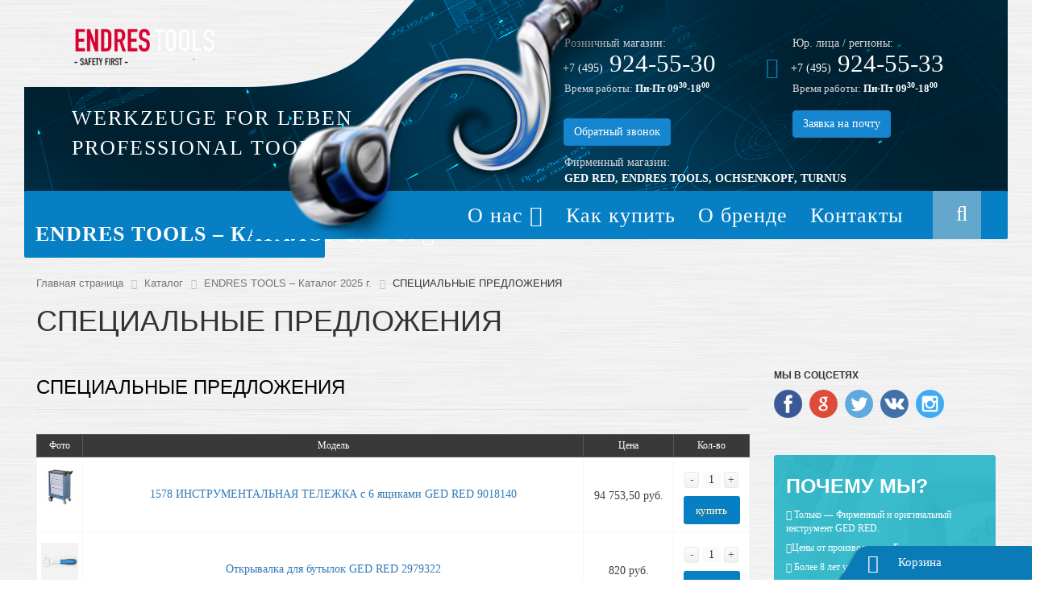

--- FILE ---
content_type: text/html; charset=UTF-8
request_url: https://losomat-tools.ru/catalog/spetsialnye_predlozheniya/
body_size: 78789
content:
<!DOCTYPE html>
<html xml:lang="ru" lang="ru">
<head>
	<meta name="yandex-verification" content="2a956d82c594ccc4" />
	<meta http-equiv="X-UA-Compatible" content="IE=edge" />
	<meta name="viewport" content="user-scalable=no, initial-scale=1.0, maximum-scale=1.0, width=device-width">
	<link rel="shortcut icon" type="image/x-icon" href="/favicon.ico" />

	<script src="/bitrix/templates/gedore_petr/js/jquery-3.1.0.js"></script>
	<script src="/bitrix/templates/gedore_petr/js/bootstrap.min.js"></script>
	<script src="/bitrix/templates/gedore_petr/js/owl.carousel.js"></script>
	<meta http-equiv="Content-Type" content="text/html; charset=UTF-8" />
<meta name="robots" content="index, follow" />
<meta name="keywords" content="ged red, ключи ged red, набор ged red, ged red инструмент, сайт ged red, ged red официальный сайт, ged red инструмент официальный ged red инструмент официальный сайт, ged red цена головки ged red, динамометрический ключ ged red, ged red купить, отвертки ged red, набор ключей ged red, съемники ged red набор головок, ged red vde, ged red набор инструментов ged red каталог, гаечные ключи ged red, ged red torcofix, трещотка ged red, ged red 19 набор торцевых головок ged red, набор отверток ged red, рожковые ключи ged red, ged red torcofix k, молоток ged red, ged red dremometer" />
<meta name="description" content="Без сомнения, это ставит GED RED Group в один ряд с ведущими европейскими производителями. ЛИДЕРСТВО В ОБЛАСТИ КАЧЕСТВА s b - g 6-3000 N·m 276 Бескомпромиссно высокий класс и качество. Качество связано с обязательствами, и именно на это мы постоянно ориентированы. Это начинается с выбора первоклассных материалов для изготовления продукции." />
<link href="/bitrix/cache/css/s1/gedore_petr/kernel_main/kernel_main.css?169145802639563" type="text/css"  rel="stylesheet" />
<link href="/bitrix/cache/css/s1/gedore_petr/page_784c24dae0687e1a929d0ab728e82fed/page_784c24dae0687e1a929d0ab728e82fed.css?1691458141133720" type="text/css"  rel="stylesheet" />
<link href="/bitrix/cache/css/s1/gedore_petr/template_357a091c820384c8428464197fd2326c/template_357a091c820384c8428464197fd2326c.css?1754473316240382" type="text/css"  data-template-style="true"  rel="stylesheet" />
<script type="text/javascript">if(!window.BX)window.BX={message:function(mess){if(typeof mess=='object') for(var i in mess) BX.message[i]=mess[i]; return true;}};</script>
<script type="text/javascript">(window.BX||top.BX).message({'JS_CORE_LOADING':'Загрузка...','JS_CORE_NO_DATA':'- Нет данных -','JS_CORE_WINDOW_CLOSE':'Закрыть','JS_CORE_WINDOW_EXPAND':'Развернуть','JS_CORE_WINDOW_NARROW':'Свернуть в окно','JS_CORE_WINDOW_SAVE':'Сохранить','JS_CORE_WINDOW_CANCEL':'Отменить','JS_CORE_H':'ч','JS_CORE_M':'м','JS_CORE_S':'с','JSADM_AI_HIDE_EXTRA':'Скрыть лишние','JSADM_AI_ALL_NOTIF':'Показать все','JSADM_AUTH_REQ':'Требуется авторизация!','JS_CORE_WINDOW_AUTH':'Войти','JS_CORE_IMAGE_FULL':'Полный размер'});</script>
<script type="text/javascript">(window.BX||top.BX).message({'LANGUAGE_ID':'ru','FORMAT_DATE':'DD.MM.YYYY','FORMAT_DATETIME':'DD.MM.YYYY HH:MI:SS','COOKIE_PREFIX':'BITRIX_SM','SERVER_TZ_OFFSET':'10800','SITE_ID':'s1','USER_ID':'','SERVER_TIME':'1769681308','USER_TZ_OFFSET':'0','USER_TZ_AUTO':'Y','bitrix_sessid':'c268e32935f2de6923d2ec3b67bea91e'});</script>


<script type="text/javascript" src="/bitrix/cache/js/s1/gedore_petr/kernel_main/kernel_main.js?1691484321239355"></script>
<script type="text/javascript" src="/bitrix/cache/js/s1/gedore_petr/kernel_currency/kernel_currency.js?16914580262669"></script>
<script type="text/javascript">BX.setJSList(['/bitrix/js/main/core/core.js?163087216869721','/bitrix/js/main/core/core_fx.js?16308721689592','/bitrix/js/main/core/core_ajax.js?163087216820698','/bitrix/js/main/core/core_popup.js?163087216828778','/bitrix/js/main/core/core_window.js?163087216874831','/bitrix/js/main/json/json2.min.js?16308721693467','/bitrix/js/main/core/core_ls.js?16308721687365','/bitrix/js/main/session.js?16308721662511','/bitrix/js/main/utils.js?163087216619858','/bitrix/js/currency/core_currency.js?16308721642414','/bitrix/templates/gedore_petr/components/bitrix/catalog/template1/bitrix/catalog.section/.default/script.js?163087223026867','/bitrix/components/bitrix/sale.bestsellers/templates/.default/script.js?163087215221356','/bitrix/components/bitrix/catalog.bigdata.products/templates/.default/script.js?163087214523436','/bitrix/components/bitrix/menu/templates/catalog_horizontal/script.js?16308721504016','/bitrix/components/bitrix/search.title/script.js?16308721536196','/bitrix/components/bitrix/sale.basket.basket.line/templates/.default/script.js?16308721523834']); </script>
<script type="text/javascript">BX.setCSSList(['/bitrix/js/main/core/css/core.css?16308721682854','/bitrix/js/main/core/css/core_popup.css?163087216934473','/bitrix/templates/gedore_petr/components/bitrix/catalog/template1/style.css?16308722293660','/bitrix/templates/gedore_petr/components/bitrix/catalog/template1/bitrix/catalog.section.list/.default/style.css?16308722307305','/bitrix/components/bitrix/system.pagenavigation/templates/round/style.css?16308721552530','/bitrix/templates/gedore_petr/components/bitrix/catalog/template1/bitrix/catalog.section/.default/style.css?163087223024522','/bitrix/templates/gedore_petr/components/bitrix/catalog/template1/bitrix/catalog.section/.default/themes/green/style.css?16308722305368','/bitrix/components/bitrix/sale.bestsellers/templates/.default/style.css?163087215231008','/bitrix/components/bitrix/sale.bestsellers/templates/.default/themes/green/style.css?16308721525713','/bitrix/components/bitrix/catalog.bigdata.products/templates/.default/style.css?163087214528104','/bitrix/components/bitrix/catalog.bigdata.products/templates/.default/themes/green/style.css?16308721465843','/bitrix/components/bitrix/eshop.socnet.links/templates/.default/style.css?16308721481038','/bitrix/templates/gedore_petr/components/bitrix/catalog.section.list/template1/style.css?16308722297305','/bitrix/css/main/bootstrap.css?1630872155144146','/bitrix/css/main/font-awesome.css?163087215535152','/bitrix/components/bitrix/main.feedback/templates/callback/style.css?1630872150251','/bitrix/components/bitrix/system.show_message/templates/.default/style.css?163087215551','/bitrix/components/bitrix/menu/templates/catalog_horizontal/style.css?16308721509538','/bitrix/components/bitrix/menu/templates/catalog_horizontal/themes/green/colors.css?1630872150837','/bitrix/templates/gedore_petr/components/bitrix/search.title/visual1/style.css?16308722303445','/bitrix/components/bitrix/breadcrumb/templates/.default/style.css?1630872145448','/bitrix/components/bitrix/sale.basket.basket.line/templates/.default/style.css?16308721523326','/bitrix/components/bitrix/search.title/templates/visual/style.css?16308721533445','/bitrix/templates/gedore_petr/styles.css?17544733135286','/bitrix/templates/gedore_petr/template_styles.css?175447331331168']); </script>
<script type="text/javascript">
					(function () {
						"use strict";

						var counter = function ()
						{
							var cookie = (function (name) {
								var parts = ("; " + document.cookie).split("; " + name + "=");
								if (parts.length == 2) {
									try {return JSON.parse(decodeURIComponent(parts.pop().split(";").shift()));}
									catch (e) {}
								}
							})("BITRIX_CONVERSION_CONTEXT_s1");

							if (! cookie || cookie.EXPIRE < BX.message("SERVER_TIME"))
							{
								var request = new XMLHttpRequest();
								request.open("POST", "/bitrix/tools/conversion/ajax_counter.php", true);
								request.setRequestHeader("Content-type", "application/x-www-form-urlencoded");
								request.send(
									"SITE_ID="      + encodeURIComponent(BX.message("SITE_ID")) + "&" +
									"sessid="       + encodeURIComponent(BX.bitrix_sessid())    + "&" +
									"HTTP_REFERER=" + encodeURIComponent(document.referrer)
								);
							}
						};

						if (window.frameRequestStart === true)
							BX.addCustomEvent("onFrameDataReceived", counter);
						else
							BX.ready(counter);
					})();
				</script>



<script type="text/javascript" src="/bitrix/cache/js/s1/gedore_petr/template_da2f99ca63c3be99f5eb3bdb1f252c8a/template_da2f99ca63c3be99f5eb3bdb1f252c8a.js?169145802615481"></script>
<script type="text/javascript" src="/bitrix/cache/js/s1/gedore_petr/page_188b2a828e1de24bcc9b58abd65b1447/page_188b2a828e1de24bcc9b58abd65b1447.js?169145814173410"></script>
<script type="text/javascript">var _ba = _ba || []; _ba.push(["aid", "60a8b1e96b58dbbaa022c55330f51341"]); _ba.push(["host", "losomat-tools.ru"]); (function() {var ba = document.createElement("script"); ba.type = "text/javascript"; ba.async = true;ba.src = (document.location.protocol == "https:" ? "https://" : "http://") + "bitrix.info/ba.js";var s = document.getElementsByTagName("script")[0];s.parentNode.insertBefore(ba, s);})();</script>
<script>new Image().src='https://www.gedore-tools.ru/bitrix/spread.php?s=QklUUklYX1NNX0FCVEVTVF9zMQEBMTgwMDc4NTMwOAEvAQEBAg%3D%3D&k=1d512d28930346462a34717bae86a2c4';
</script>


		<link rel="stylesjeet" href="/bitrix/templates/gedore_petr/owl-carousel/owl.theme.css" >
	<title>СПЕЦИАЛЬНЫЕ ПРЕДЛОЖЕНИЯ</title>
</head>
<body class="bx-background-image">
<div id="panel"></div>
<div class="bx-wrapper" id="bx_eshop_wrap">
	<header class="bx-header">
		<div class="bx-header-section container">
			<div class="row">
				<div class="col-lg-3 col-md-3 col-sm-4 col-xs-12">
					<div class="bx-logo">
						<a class="bx-logo-block hidden-xs" href="/">
							<img width="1024" alt="Logotrans1.png" src="/upload/medialibrary/950/95001dd8a565812e58be183fd94ce22c.png" height="259" title="Logotrans1.png">						</a>
						<a class="bx-logo-block hidden-lg hidden-md hidden-sm text-center" href="/">
							<img width="614" alt="Logotrans1.png" src="/upload/medialibrary/950/95001dd8a565812e58be183fd94ce22c.png" height="155" title="Logotrans1.png"><br>						</a>
					</div>
				</div>
				<div class="col-lg-3 col-md-3 col-sm-4 col-xs-12">
					<div>

					</div>
				</div>
				
				<div class="special_row">
					<span class="main-tool">
					</span>

				</div>
				<div class="col-lg-3 col-md-3 hidden-sm hidden-xs top-contacts">
					<span>Розничный магазин:</span>
					<div class="bx-inc-orginfo">
						<div>
							<span class="bx-inc-orginfo-phone"><i class="fa fa-phone"></i> <span>+7 (495)</span> 924-55-30</span>
						</div>
					</div>
					<div class="bx-worktime">
						<div class="bx-worktime-prop">
							<span>Время работы: <b>Пн-Пт 09<sup>30</sup>-18<sup>00</sup></b></span>
						</div>
					</div>
				</div>
				<div class="col-lg-3 col-md-3 col-sm-4 col-xs-12 top-contacts">
					<span>Юр. лица / регионы:</span>
					<div class="bx-inc-orginfo">
						<div>
							<span class="bx-inc-orginfo-phone"><i class="fa fa-phone"></i> <span>+7 (495)</span> 924-55-33</span>
						</div>
					</div>
					<div class="bx-worktime">
						<div class="bx-worktime-prop">
							<span>Время работы: <b>Пн-Пт 09<sup>30</sup>-18<sup>00</sup></b></span>
						</div>
					</div>
				</div>
			</div>
			<div class="row">
				<div class="col-md-6 losung">WERKZEUGE FOR LEBEN<br/>PROFESSIONAL TOOLS</div>
				<div class="col-md-3 losung"> 
					<div class="overlay"></div>
					<div id="callback-modal" class="callback">
							<div id="comp_3a657718df8793f8a024557bb3b81586"><div class="mfeedback">
	
<form class="auth-form" action="/catalog/spetsialnye_predlozheniya/" method="POST"><input type="hidden" name="bxajaxid" id="bxajaxid_3a657718df8793f8a024557bb3b81586_8BACKi" value="3a657718df8793f8a024557bb3b81586" /><input type="hidden" name="AJAX_CALL" value="Y" /><script type="text/javascript">
function _processform_8BACKi(){
	var obForm = top.BX('bxajaxid_3a657718df8793f8a024557bb3b81586_8BACKi').form;
	top.BX.bind(obForm, 'submit', function() {BX.ajax.submitComponentForm(this, 'comp_3a657718df8793f8a024557bb3b81586', true)});
	top.BX.removeCustomEvent('onAjaxSuccess', _processform_8BACKi);
}
if (top.BX('bxajaxid_3a657718df8793f8a024557bb3b81586_8BACKi'))
	_processform_8BACKi();
else
	top.BX.addCustomEvent('onAjaxSuccess', _processform_8BACKi);
</script>
		<p class="title-form">Оставьте ваши контакты и наш менеджер свяжется с вами в течении 15 минут</p>
				<input type="hidden" name="sessid" id="sessid" value="c268e32935f2de6923d2ec3b67bea91e" />		<div class="clearfix">
			<input class="form-control" type="text" name="user_name" value="" placeholder="Имя">
			<input class="form-control" type="text" name="MESSAGE" placeholder="Телефон">
		<input type="hidden" name="PARAMS_HASH" value="0d316f4da5003c08f1bc767fab8bcf3f">
		<p class="text-center auth-but">
			<input class="btn form-control" type="submit" name="submit" value="Отправить">
		</p>
		</div>
	</form>
</div></div>					</div>
					<div class="ge-callback">
						<a href="#" class="phone-link open-form">
							<button class="btn btn-primary" type="button">
								Обратный звонок
							</button>
						</a> 
					</div>
				</div>
				

				<div class="col-md-3">
					<div id="mailback-modal" class="callback">
							
<p><font class="errortext">Не хватает прав доступа к веб-форме.</font></p>					</div>
					<div class="ge-callback">
						<a href="#" class="phone-link open-form2">
							<button class="btn btn-primary" type="button">
								Заявка на почту
							</button>
						</a> 
					</div>
				</div>
				
			<div class="col-md-6 address">
				<a href="https://www.losomat.ru/about/contacts/"><span>Фирменный магазин:</span><br/> <b> GED RED, ENDRES TOOLS, OCHSENKOPF, TURNUS
  </b></a>
			</div>
				
				
			</div>

			<div class="row ge-main-menu">
				<div class="col-xs-3">
					<div class="bx-top-nav bx-green" id="catalog_menu_LkGdQn">
	<nav class="bx-top-nav-container" id="cont_catalog_menu_LkGdQn">
		<ul class="bx-nav-list-1-lvl" id="ul_catalog_menu_LkGdQn">
		     <!-- first level-->
						<li
				class="bx-nav-1-lvl bx-nav-list-0-col "
				onmouseover="BX.CatalogMenu.itemOver(this);"
				onmouseout="BX.CatalogMenu.itemOut(this)"
								onclick="if (BX.hasClass(document.documentElement, 'bx-touch')) obj_catalog_menu_LkGdQn.clickInMobile(this, event);"
			>
				<a
					href="/catalog/index.php"
									>
					<span>
																	</span>
				</a>
						</li>
		     <!-- first level-->
						<li
				class="bx-nav-1-lvl bx-nav-list-4-col  bx-nav-parent"
				onmouseover="BX.CatalogMenu.itemOver(this);"
				onmouseout="BX.CatalogMenu.itemOut(this)"
									data-role="bx-menu-item"
								onclick="if (BX.hasClass(document.documentElement, 'bx-touch')) obj_catalog_menu_LkGdQn.clickInMobile(this, event);"
			>
				<a
					href="/catalog/katalog_2025_ENDRES+TOOLS/"
											onmouseover="obj_catalog_menu_LkGdQn.changeSectionPicure(this, '1810394307');"
									>
					<span>
						ENDRES TOOLS – Каталог 2025 г.						<i class="fa fa-angle-down"></i>					</span>
				</a>
							<span class="bx-nav-parent-arrow" onclick="obj_catalog_menu_LkGdQn.toggleInMobile(this)"><i class="fa fa-angle-left"></i></span> <!-- for mobile -->
				<div class="bx-nav-2-lvl-container">
											<ul class="bx-nav-list-2-lvl">
						  <!-- second level-->
							<li class="bx-nav-2-lvl">
								<a
									href="/catalog/cistemy_dlya_gibki_trub_trubogiby_/"
																			onmouseover="obj_catalog_menu_LkGdQn.changeSectionPicure(this, '1776785633');"
																		data-picture="/upload/iblock/498/49865d7024c18f588933bb0a66eba2f8.jpg"
																	>
									<span>CИСТЕМЫ ДЛЯ ГИБКИ ТРУБ | ТРУБОГИБЫ</span>
								</a>
															<ul class="bx-nav-list-3-lvl">
									<!-- third level-->
									<li class="bx-nav-3-lvl">
										<a
											href="/catalog/aksessuary_k_trubogibam/"
																							onmouseover="obj_catalog_menu_LkGdQn.changeSectionPicure(this, '428124549');return false;"
																						data-picture="/upload/resize_cache/iblock/878/240_700_1/878924617968a2216a36a19b7d7f05e8.jpg"
																					>
											<span>Аксессуары к трубогибам</span>
										</a>
									</li>
									<!-- third level-->
									<li class="bx-nav-3-lvl">
										<a
											href="/catalog/segmenty/"
																							onmouseover="obj_catalog_menu_LkGdQn.changeSectionPicure(this, '3356565860');return false;"
																						data-picture="/upload/iblock/cad/cade3c044a654b21ffd42d5cb5b65b3f.jpg"
																					>
											<span>Сегменты</span>
										</a>
									</li>
									<!-- third level-->
									<li class="bx-nav-3-lvl">
										<a
											href="/catalog/trubogiby/"
																							onmouseover="obj_catalog_menu_LkGdQn.changeSectionPicure(this, '587558108');return false;"
																						data-picture="/upload/resize_cache/iblock/907/240_700_1/907e1f20d2fe125f7043430e716a76ee.jpg"
																					>
											<span>Трубогибы</span>
										</a>
									</li>
																</ul>
														</li>
						  <!-- second level-->
							<li class="bx-nav-2-lvl">
								<a
									href="/catalog/endres_tools_iskrobezopasnyy_i_vzryvobezopasnyy_instrument/"
																			onmouseover="obj_catalog_menu_LkGdQn.changeSectionPicure(this, '928649982');"
																		data-picture="/upload/resize_cache/iblock/fb9/240_700_1/fb957863e6d268b72f4b894711122782.jpg"
																	>
									<span>ENDRES TOOLS ИСКРО-БЕЗОПАСНЫЙ И ВЗРЫВО-БЕЗОПАСНЫЙ ИНСТРУМЕНТ </span>
								</a>
															<ul class="bx-nav-list-3-lvl">
									<!-- third level-->
									<li class="bx-nav-3-lvl">
										<a
											href="/catalog/gaechnye_klyuchi_33/"
																							onmouseover="obj_catalog_menu_LkGdQn.changeSectionPicure(this, '2930084235');return false;"
																						data-picture="/upload/resize_cache/iblock/598/240_700_1/598efc5bb55e87626bf86f748d961db7.jpg"
																					>
											<span>Гаечные ключи</span>
										</a>
									</li>
									<!-- third level-->
									<li class="bx-nav-3-lvl">
										<a
											href="/catalog/dopolnitelnye_instrumenty_i_prinadlezhnosti_11/"
																							onmouseover="obj_catalog_menu_LkGdQn.changeSectionPicure(this, '1449210782');return false;"
																						data-picture="/upload/resize_cache/iblock/c4c/240_700_1/c4c86c637081191d96d4c5c20130a130.jpg"
																					>
											<span>Дополнительные инструменты и принадлежности</span>
										</a>
									</li>
									<!-- third level-->
									<li class="bx-nav-3-lvl">
										<a
											href="/catalog/klinya_i_lomy_26/"
																							onmouseover="obj_catalog_menu_LkGdQn.changeSectionPicure(this, '4132015021');return false;"
																						data-picture="/upload/resize_cache/iblock/813/240_700_1/813decf2a263dd96ac4acf23b1d998df.jpg"
																					>
											<span>Клинья и ломы</span>
										</a>
									</li>
									<!-- third level-->
									<li class="bx-nav-3-lvl">
										<a
											href="/catalog/lopatki_topory_i_vily_20/"
																							onmouseover="obj_catalog_menu_LkGdQn.changeSectionPicure(this, '2229061681');return false;"
																						data-picture="/upload/resize_cache/iblock/adc/240_700_1/adc6ab79bfcd0039fb84642f3367f2cc.jpg"
																					>
											<span>Лопатки, топоры и вилы</span>
										</a>
									</li>
									<!-- third level-->
									<li class="bx-nav-3-lvl">
										<a
											href="/catalog/molotki_kuvaldy_zubila_vykolotki_shila/"
																							onmouseover="obj_catalog_menu_LkGdQn.changeSectionPicure(this, '272867074');return false;"
																						data-picture="/upload/resize_cache/iblock/035/240_700_1/03529ae7a642262af0afb2228f31c68f.jpg"
																					>
											<span>Молотки, кувалды, зубила, выколотки, шила</span>
										</a>
									</li>
									<!-- third level-->
									<li class="bx-nav-3-lvl">
										<a
											href="/catalog/neiskryashchiy_klyuch_dlya_bochek_series_833f_turnus/"
																							onmouseover="obj_catalog_menu_LkGdQn.changeSectionPicure(this, '703769434');return false;"
																						data-picture="/upload/resize_cache/iblock/ed5/240_700_1/ed5cdb162eb72abc3bf59039b8796750.png"
																					>
											<span>Неискрящий ключ для бочек series 833F TURNUS</span>
										</a>
									</li>
									<!-- third level-->
									<li class="bx-nav-3-lvl">
										<a
											href="/catalog/otvertki_i_shtiftovye_klyuchi_35/"
																							onmouseover="obj_catalog_menu_LkGdQn.changeSectionPicure(this, '32059187');return false;"
																						data-picture="/upload/resize_cache/iblock/5ab/240_700_1/5ab227253ae75dbefb558014b0201859.jpg"
																					>
											<span>Отвертки и штифтовые ключи</span>
										</a>
									</li>
									<!-- third level-->
									<li class="bx-nav-3-lvl">
										<a
											href="/catalog/spetsialnye_klyuchi_4/"
																							onmouseover="obj_catalog_menu_LkGdQn.changeSectionPicure(this, '1577900872');return false;"
																						data-picture="/upload/resize_cache/iblock/9ff/240_700_1/9ff174a54f90304d37c430ee5f657158.jpg"
																					>
											<span>Специальные ключи</span>
										</a>
									</li>
									<!-- third level-->
									<li class="bx-nav-3-lvl">
										<a
											href="/catalog/tortsevye_golovki_i_nabory_9/"
																							onmouseover="obj_catalog_menu_LkGdQn.changeSectionPicure(this, '987018191');return false;"
																						data-picture="/upload/resize_cache/iblock/756/240_700_1/7561cdd6e47dcd0fb4ab8197defc68af.jpg"
																					>
											<span>Торцевые головки и наборы</span>
										</a>
									</li>
									<!-- third level-->
									<li class="bx-nav-3-lvl">
										<a
											href="/catalog/trubnye_razvodnye_klyuchi_kleshchi_i_nozhnitsy_15/"
																							onmouseover="obj_catalog_menu_LkGdQn.changeSectionPicure(this, '568355807');return false;"
																						data-picture="/upload/resize_cache/iblock/030/240_700_1/030edefd15dba19067b514cd71a679da.jpg"
																					>
											<span>Трубные разводные ключи, клещи и ножницы</span>
										</a>
									</li>
									<!-- third level-->
									<li class="bx-nav-3-lvl">
										<a
											href="/catalog/shpateli_skrebki_i_nozhi_22/"
																							onmouseover="obj_catalog_menu_LkGdQn.changeSectionPicure(this, '3890648827');return false;"
																						data-picture="/upload/resize_cache/iblock/cf6/240_700_1/cf66a1d001c1e2d52032f3ab50fee77d.jpg"
																					>
											<span>Шпатели, скребки и ножи</span>
										</a>
									</li>
									<!-- third level-->
									<li class="bx-nav-3-lvl">
										<a
											href="/catalog/shchetki_13/"
																							onmouseover="obj_catalog_menu_LkGdQn.changeSectionPicure(this, '2663035931');return false;"
																						data-picture="/upload/resize_cache/iblock/da3/240_700_1/da3cc7cf197f5b8d13a2664e57316954.jpg"
																					>
											<span>Щетки</span>
										</a>
									</li>
																</ul>
														</li>
						  <!-- second level-->
							<li class="bx-nav-2-lvl">
								<a
									href="/catalog/gedore_blue_deal/"
																			onmouseover="obj_catalog_menu_LkGdQn.changeSectionPicure(this, '1942372429');"
																		data-picture="/upload/iblock/91b/91b9ad85eb833e96ed1e2569b553fce4.jpg"
																	>
									<span>GED RED Blue Deal</span>
								</a>
														</li>
						  <!-- second level-->
							<li class="bx-nav-2-lvl">
								<a
									href="/catalog/gedore_torque_solutions_l_somat_instrumenty_dlya_rezbovykh_soedineniy/"
																			onmouseover="obj_catalog_menu_LkGdQn.changeSectionPicure(this, '2944816262');"
																		data-picture="/upload/iblock/08c/08c43c6b17f5f6841d4650a002c63715.jpg"
																	>
									<span>GED RED TORQUE SOLUTIONS (LÖSOMAT® Инструменты для резьбовых соединений)</span>
								</a>
															<ul class="bx-nav-list-3-lvl">
									<!-- third level-->
									<li class="bx-nav-3-lvl">
										<a
											href="/catalog/avtonomnyy_zheleznodorozhnyy_dinamometricheskiy_gaykovert_losomat_ldb_10_124/"
																							onmouseover="obj_catalog_menu_LkGdQn.changeSectionPicure(this, '585573503');return false;"
																						data-picture="/upload/resize_cache/iblock/4d7/240_700_1/4d7fd7e3b61133fc6caebdffe60b99ae.jpg"
																					>
											<span>Автономный железнодорожный динамометрический гайковерт Losomat LDB-10</span>
										</a>
									</li>
									<!-- third level-->
									<li class="bx-nav-3-lvl">
										<a
											href="/catalog/akkumulyatornye_dinamometricheskie_gaykoverty_losomat_serii_lda/"
																							onmouseover="obj_catalog_menu_LkGdQn.changeSectionPicure(this, '2853332686');return false;"
																						data-picture="/upload/resize_cache/iblock/e7a/240_700_1/e7aabd8b762e57a8953fc7320042da02.jpg"
																					>
											<span>Аккумуляторные динамометрические гайковерты Losomat серии LDA</span>
										</a>
									</li>
									<!-- third level-->
									<li class="bx-nav-3-lvl">
										<a
											href="/catalog/akkumulyatornye_dinamometricheskie_gaykoverty_losomat_serii_lda_s_dlya_ventiley/"
																							onmouseover="obj_catalog_menu_LkGdQn.changeSectionPicure(this, '4145455705');return false;"
																						data-picture="/upload/resize_cache/iblock/29b/240_700_1/29bd1f897584ffe3f5fccb6b12bcbd19.jpg"
																					>
											<span>Аккумуляторные динамометрические гайковерты Losomat серии LDA-S для вентилей</span>
										</a>
									</li>
									<!-- third level-->
									<li class="bx-nav-3-lvl">
										<a
											href="/catalog/akkumulyatornye_uglovye_dinamometricheskie_gaykoverty_losomat_serii_law/"
																							onmouseover="obj_catalog_menu_LkGdQn.changeSectionPicure(this, '1254178982');return false;"
																						data-picture="/upload/resize_cache/iblock/e14/240_700_1/e14a20496cc62b33ccf3f4fa4fc81438.jpg"
																					>
											<span>Аккумуляторные угловые динамометрические гайковерты Losomat серии LAW</span>
										</a>
									</li>
									<!-- third level-->
									<li class="bx-nav-3-lvl">
										<a
											href="/catalog/vysokoproizvoditelnyy_dinamometricheskiy_gaykovert_losomat_lhd_80_192/"
																							onmouseover="obj_catalog_menu_LkGdQn.changeSectionPicure(this, '3172673961');return false;"
																						data-picture="/upload/resize_cache/iblock/5c2/240_700_1/5c2754647b09a0faefd33598e2f16e1c.jpg"
																					>
											<span>Высокопроизводительный динамометрический гайковерт Losomat LHD-80</span>
										</a>
									</li>
									<!-- third level-->
									<li class="bx-nav-3-lvl">
										<a
											href="/catalog/gidravlicheskie_dinamometricheskie_gaykoverty_losomat_serii_ldh/"
																							onmouseover="obj_catalog_menu_LkGdQn.changeSectionPicure(this, '846801353');return false;"
																						data-picture="/upload/resize_cache/iblock/9a2/240_700_1/9a23937d687fa5154a92a82a1859b13c.jpg"
																					>
											<span>Гидравлические динамометрические гайковерты Losomat серии LDH</span>
										</a>
									</li>
									<!-- third level-->
									<li class="bx-nav-3-lvl">
										<a
											href="/catalog/gidravlicheskie_kassetnye_dinamometricheskie_gaykoverty_losomat_serii_ldk/"
																							onmouseover="obj_catalog_menu_LkGdQn.changeSectionPicure(this, '2872396733');return false;"
																						data-picture="/upload/resize_cache/iblock/82e/240_700_1/82e322348fd726f76026ef3171538944.jpg"
																					>
											<span>Гидравлические кассетные динамометрические гайковерты Losomat серии LDK</span>
										</a>
									</li>
									<!-- third level-->
									<li class="bx-nav-3-lvl">
										<a
											href="/catalog/gidravlicheskie_stantsii_losomat_serii_lhu_243/"
																							onmouseover="obj_catalog_menu_LkGdQn.changeSectionPicure(this, '3105153448');return false;"
																						data-picture="/upload/resize_cache/iblock/023/240_700_1/023c6bb60ee36298685f2e79abe15f07.jpg"
																					>
											<span>Гидравлические станции Losomat серии LHU</span>
										</a>
									</li>
									<!-- third level-->
									<li class="bx-nav-3-lvl">
										<a
											href="/catalog/ispytatelnyy_stend_krutyashchego_momenta_dinamometricheskogo_oborudovaniya_losomat_serii_ldp_17/"
																							onmouseover="obj_catalog_menu_LkGdQn.changeSectionPicure(this, '2935821804');return false;"
																						data-picture="/upload/resize_cache/iblock/54c/240_700_1/54cd17936258b8167570435b82ca4eef.jpg"
																					>
											<span>Испытательный стенд крутящего момента динамометрического оборудования Losomat серии LDP</span>
										</a>
									</li>
									<!-- third level-->
									<li class="bx-nav-3-lvl">
										<a
											href="/catalog/kontrklyuch_losomat_serii_lks_226/"
																							onmouseover="obj_catalog_menu_LkGdQn.changeSectionPicure(this, '1610752112');return false;"
																						data-picture="/upload/resize_cache/iblock/d8e/240_700_1/d8e696f6be8bf79be5521fad4713a0b6.jpg"
																					>
											<span>Контрключ Losomat серии LKS</span>
										</a>
									</li>
									<!-- third level-->
									<li class="bx-nav-3-lvl">
										<a
											href="/catalog/pnevmaticheskie_dvukhskorostnye_dinamometricheskie_gaykoverty_losomat_serii_lpk_x/"
																							onmouseover="obj_catalog_menu_LkGdQn.changeSectionPicure(this, '195407099');return false;"
																						data-picture="/upload/resize_cache/iblock/7df/240_700_1/7df8f0653c39d3797a255dfc84ca2f01.jpg"
																					>
											<span>Пневматические двухскоростные динамометрические гайковерты Losomat серии LPK-X</span>
										</a>
									</li>
									<!-- third level-->
									<li class="bx-nav-3-lvl">
										<a
											href="/catalog/pnevmaticheskie_dinamometricheskie_gaykoverty_losomat_seri_lpk_284/"
																							onmouseover="obj_catalog_menu_LkGdQn.changeSectionPicure(this, '1287175500');return false;"
																						data-picture="/upload/resize_cache/iblock/890/240_700_1/890b0e642e4702ef6abb37ba91ac0094.jpg"
																					>
											<span>Пневматические динамометрические гайковерты Losomat серии LPK</span>
										</a>
									</li>
									<!-- third level-->
									<li class="bx-nav-3-lvl">
										<a
											href="/catalog/pnevmaticheskie_dinamometricheskie_gaykoverty_losomat_serii_lps_s_bokovym_reduktorom/"
																							onmouseover="obj_catalog_menu_LkGdQn.changeSectionPicure(this, '99018180');return false;"
																						data-picture="/upload/resize_cache/iblock/592/240_700_1/592a11bfd980c0207b3c8aa56c98f686.jpg"
																					>
											<span>Пневматические динамометрические гайковерты Losomat серии LPS с боковым редуктором</span>
										</a>
									</li>
									<!-- third level-->
									<li class="bx-nav-3-lvl">
										<a
											href="/catalog/usiliteli_krutyashchego_momenta_losomat_serii_lkv_277/"
																							onmouseover="obj_catalog_menu_LkGdQn.changeSectionPicure(this, '4123456657');return false;"
																						data-picture="/upload/resize_cache/iblock/4e4/240_700_1/4e422cb35106c43f25dd57887f1d250a.jpg"
																					>
											<span>Усилители крутящего момента Losomat серии LKV</span>
										</a>
									</li>
									<!-- third level-->
									<li class="bx-nav-3-lvl">
										<a
											href="/catalog/elektricheskie_dinamometricheskie_gaykoverty_losomat_serii_lde/"
																							onmouseover="obj_catalog_menu_LkGdQn.changeSectionPicure(this, '2990936759');return false;"
																						data-picture="/upload/resize_cache/iblock/7cc/240_700_1/7cc7b0a71bdf49c2553743b336b59ac4.jpg"
																					>
											<span>Электрические динамометрические гайковерты Losomat серии LDE</span>
										</a>
									</li>
									<!-- third level-->
									<li class="bx-nav-3-lvl">
										<a
											href="/catalog/elektricheskie_dinamometricheskie_gaykoverty_losomat_serii_lde_s_dlya_ventiley/"
																							onmouseover="obj_catalog_menu_LkGdQn.changeSectionPicure(this, '2844299616');return false;"
																						data-picture="/upload/resize_cache/iblock/862/240_700_1/862fd1f4f7667b218c3b02d952045ba2.jpg"
																					>
											<span>Электрические динамометрические гайковерты Losomat серии LDE-S для вентилей</span>
										</a>
									</li>
									<!-- third level-->
									<li class="bx-nav-3-lvl">
										<a
											href="/catalog/elektricheskie_dinamometricheskie_gaykoverty_losomat_serii_les_s_bokovym_reduktorom/"
																							onmouseover="obj_catalog_menu_LkGdQn.changeSectionPicure(this, '255076209');return false;"
																						data-picture="/upload/resize_cache/iblock/ff1/240_700_1/ff188ac88d2489ad644996cc34aa27d7.jpg"
																					>
											<span>Электрические динамометрические гайковерты Losomat серии LES с боковым редуктором</span>
										</a>
									</li>
									<!-- third level-->
									<li class="bx-nav-3-lvl">
										<a
											href="/catalog/elektricheskie_uglovye_dinamometricheskie_gaykoverty_losomat_seri_lew_s_dlya_ventiley_247/"
																							onmouseover="obj_catalog_menu_LkGdQn.changeSectionPicure(this, '582677834');return false;"
																						data-picture="/upload/resize_cache/iblock/5a0/240_700_1/5a0c8aca983a755a47df223886536075.jpg"
																					>
											<span>Электрические угловые динамометрические гайковерты Losomat сери LEW-S для вентилей</span>
										</a>
									</li>
									<!-- third level-->
									<li class="bx-nav-3-lvl">
										<a
											href="/catalog/elektricheskie_uglovye_dinamometricheskie_gaykoverty_losomat_serii_lew/"
																							onmouseover="obj_catalog_menu_LkGdQn.changeSectionPicure(this, '680828961');return false;"
																						data-picture="/upload/resize_cache/iblock/acf/240_700_1/acfdf7b9e2e1b377ef003c213c0f1898.jpg"
																					>
											<span>Электрические угловые динамометрические гайковерты Losomat серии LEW</span>
										</a>
									</li>
																</ul>
														</li>
						  <!-- second level-->
							<li class="bx-nav-2-lvl">
								<a
									href="/catalog/gaechnye_klyuchi/"
																			onmouseover="obj_catalog_menu_LkGdQn.changeSectionPicure(this, '2003513026');"
																		data-picture="/upload/iblock/b1e/b1ece023841c8668065744071e64bf87.jpg"
																	>
									<span>ГАЕЧНЫЕ КЛЮЧИ</span>
								</a>
															<ul class="bx-nav-list-3-lvl">
									<!-- third level-->
									<li class="bx-nav-3-lvl">
										<a
											href="/catalog/gaechnye_klyuchi_rozhkovye/"
																							onmouseover="obj_catalog_menu_LkGdQn.changeSectionPicure(this, '2756602443');return false;"
																						data-picture="/upload/resize_cache/iblock/96a/240_700_1/96af2e61cd4e3351712b653917098fec.jpg"
																					>
											<span>Гаечные ключи рожковые</span>
										</a>
									</li>
									<!-- third level-->
									<li class="bx-nav-3-lvl">
										<a
											href="/catalog/glubokie_nakidnye_klyuchi_gedore/"
																							onmouseover="obj_catalog_menu_LkGdQn.changeSectionPicure(this, '2686591858');return false;"
																						data-picture="/upload/resize_cache/iblock/1a1/240_700_1/1a1aa1ad4feb4c498a36e44a8c820842.jpg"
																					>
											<span>Глубокие накидные ключи GED RED</span>
										</a>
									</li>
									<!-- third level-->
									<li class="bx-nav-3-lvl">
										<a
											href="/catalog/dvustoronniy_nakidnoy_gaechnyy_klyuch/"
																							onmouseover="obj_catalog_menu_LkGdQn.changeSectionPicure(this, '2506819274');return false;"
																						data-picture="/upload/resize_cache/iblock/9df/240_700_1/9df44e2b8d6b4c20e24d05e92a5e46ac.jpg"
																					>
											<span>Двусторонний накидной гаечный ключ</span>
										</a>
									</li>
									<!-- third level-->
									<li class="bx-nav-3-lvl">
										<a
											href="/catalog/klyuchi_dlya_kruglykh_gaek/"
																							onmouseover="obj_catalog_menu_LkGdQn.changeSectionPicure(this, '1130250906');return false;"
																						data-picture="/upload/resize_cache/iblock/67b/240_700_1/67bc1f2b3550a659180b1ed5bd1a0098.jpg"
																					>
											<span>Ключи для круглых гаек</span>
										</a>
									</li>
									<!-- third level-->
									<li class="bx-nav-3-lvl">
										<a
											href="/catalog/klyuchi_tortsevye/"
																							onmouseover="obj_catalog_menu_LkGdQn.changeSectionPicure(this, '298624477');return false;"
																						data-picture="/upload/resize_cache/iblock/d99/240_700_1/d99b31377a750f05b452439e3cb24c8e.jpg"
																					>
											<span>Ключи торцeвые</span>
										</a>
									</li>
									<!-- third level-->
									<li class="bx-nav-3-lvl">
										<a
											href="/catalog/kombinirovannye_klyuchi_s_treshchotkoy/"
																							onmouseover="obj_catalog_menu_LkGdQn.changeSectionPicure(this, '2005724287');return false;"
																						data-picture="/upload/resize_cache/iblock/cff/240_700_1/cffb0a1c36c4f3c83bdc2a3542ac9f2d.jpg"
																					>
											<span>Комбинированные ключи</span>
										</a>
									</li>
									<!-- third level-->
									<li class="bx-nav-3-lvl">
										<a
											href="/catalog/sharnirnye_klyuchi/"
																							onmouseover="obj_catalog_menu_LkGdQn.changeSectionPicure(this, '419339502');return false;"
																						data-picture="/upload/resize_cache/iblock/496/240_700_1/4963dd33984d24790053d2f074d33522.jpg"
																					>
											<span>Шарнирные ключи</span>
										</a>
									</li>
																</ul>
														</li>
						  <!-- second level-->
							<li class="bx-nav-2-lvl">
								<a
									href="/catalog/tortsevye_golovki/"
																			onmouseover="obj_catalog_menu_LkGdQn.changeSectionPicure(this, '4100575477');"
																		data-picture="/upload/iblock/5c2/5c2f643cb7a043a080a58b136d7242d5.jpg"
																	>
									<span>ГОЛОВКИ И НАБОРЫ ТОРЦЕВЫХ ГОЛОВОК С АКСЕССУАРАМИ </span>
								</a>
															<ul class="bx-nav-list-3-lvl">
									<!-- third level-->
									<li class="bx-nav-3-lvl">
										<a
											href="/catalog/aksessuary_10_mm_3_8_/"
																							onmouseover="obj_catalog_menu_LkGdQn.changeSectionPicure(this, '4015675665');return false;"
																						data-picture="/upload/resize_cache/iblock/427/240_700_1/427fd790abaf91e23ca456280e76b169.jpg"
																					>
											<span>Аксессуары 10 мм (3/8&quot;)</span>
										</a>
									</li>
									<!-- third level-->
									<li class="bx-nav-3-lvl">
										<a
											href="/catalog/nabory_golovok_s_kvadratom_12_5_mm_1_2_/"
																							onmouseover="obj_catalog_menu_LkGdQn.changeSectionPicure(this, '164695030');return false;"
																						data-picture="/upload/resize_cache/iblock/2bc/240_700_1/2bca08e25875c05d22ba6004a0dda8ff.jpg"
																					>
											<span>Наборы головок с квадратом 12.5 мм (1/2&quot;)</span>
										</a>
									</li>
									<!-- third level-->
									<li class="bx-nav-3-lvl">
										<a
											href="/catalog/s_kvadratom_6_3_mm_1_4_155/"
																							onmouseover="obj_catalog_menu_LkGdQn.changeSectionPicure(this, '466237159');return false;"
																						data-picture="/upload/resize_cache/iblock/c1b/240_700_1/c1bdf05e97899bd1caeb4df76a308155.jpg"
																					>
											<span>Наборы головок с квадратом 6.3 мм (1/4&quot;)</span>
										</a>
									</li>
									<!-- third level-->
									<li class="bx-nav-3-lvl">
										<a
											href="/catalog/nabory_na_20_mm_3_4_mm/"
																							onmouseover="obj_catalog_menu_LkGdQn.changeSectionPicure(this, '1646545590');return false;"
																						data-picture="/upload/resize_cache/iblock/12a/240_700_1/12a6053c8168cb12e81acbc502873217.jpg"
																					>
											<span>Наборы на 20 мм (3/4&quot;) MM</span>
										</a>
									</li>
									<!-- third level-->
									<li class="bx-nav-3-lvl">
										<a
											href="/catalog/nabory_na_25_mm_1_mm/"
																							onmouseover="obj_catalog_menu_LkGdQn.changeSectionPicure(this, '24348488');return false;"
																						data-picture="/upload/resize_cache/iblock/bc9/240_700_1/bc9501d86ad834ae0426112edbee66a4.jpg"
																					>
											<span>Наборы на 25 мм (1&quot;) ММ</span>
										</a>
									</li>
									<!-- third level-->
									<li class="bx-nav-3-lvl">
										<a
											href="/catalog/tortsevye_golovki_10_mm_3_8_/"
																							onmouseover="obj_catalog_menu_LkGdQn.changeSectionPicure(this, '3664246358');return false;"
																						data-picture="/upload/resize_cache/iblock/886/240_700_1/8869cb3205b255f1a170480cd613dd72.jpg"
																					>
											<span>Торцевые головки 10 мм (3/8&quot;)</span>
										</a>
									</li>
									<!-- third level-->
									<li class="bx-nav-3-lvl">
										<a
											href="/catalog/udarnyy_instrument_40_mm_1_1_2_/"
																							onmouseover="obj_catalog_menu_LkGdQn.changeSectionPicure(this, '4181716238');return false;"
																						data-picture="/upload/resize_cache/iblock/563/240_700_1/5635f10eca2457e996db216e4e84cf45.jpg"
																					>
											<span>Ударный инструмент 40 мм (1.1/2&quot;)</span>
										</a>
									</li>
									<!-- third level-->
									<li class="bx-nav-3-lvl">
										<a
											href="/catalog/udarnyy_instrument_63_mm_2_1_2_/"
																							onmouseover="obj_catalog_menu_LkGdQn.changeSectionPicure(this, '3742732328');return false;"
																						data-picture="/upload/resize_cache/iblock/c45/240_700_1/c45c691e77aa7ad3a7d1f4bfed69cac1.jpg"
																					>
											<span>Ударный инструмент 63 мм (2.1/2&quot;)</span>
										</a>
									</li>
																</ul>
														</li>
						  <!-- second level-->
							<li class="bx-nav-2-lvl">
								<a
									href="/catalog/dinamometricheskiy_instrument/"
																			onmouseover="obj_catalog_menu_LkGdQn.changeSectionPicure(this, '1356346397');"
																		data-picture="/upload/iblock/c25/c25951ca82d07621d71dcbb378cbcc8f.jpg"
																	>
									<span>ДИНАМОМЕТРИЧЕСКИЙ ИНСТРУМЕНТ</span>
								</a>
															<ul class="bx-nav-list-3-lvl">
									<!-- third level-->
									<li class="bx-nav-3-lvl">
										<a
											href="/catalog/aksessuary_k_dremometer/"
																							onmouseover="obj_catalog_menu_LkGdQn.changeSectionPicure(this, '433610229');return false;"
																						data-picture="/upload/resize_cache/iblock/a51/240_700_1/a5194b92156ab405de506dab7c3259cf.jpg"
																					>
											<span>Аксессуары к DREMOMETER</span>
										</a>
									</li>
									<!-- third level-->
									<li class="bx-nav-3-lvl">
										<a
											href="/catalog/otvertki_dinamometricheskie/"
																							onmouseover="obj_catalog_menu_LkGdQn.changeSectionPicure(this, '2558085623');return false;"
																						data-picture="/upload/resize_cache/iblock/66e/240_700_1/66ec4a0ae62a411a75009b8ae66d41b9.jpg"
																					>
											<span>Отвертки динамометрические</span>
										</a>
									</li>
									<!-- third level-->
									<li class="bx-nav-3-lvl">
										<a
											href="/catalog/usiliteli_krutyashchego_momenta_dremoplus_alu_do_54_000_nm_/"
																							onmouseover="obj_catalog_menu_LkGdQn.changeSectionPicure(this, '2617177815');return false;"
																						data-picture="/upload/iblock/37e/37e6d71d21ab662b19463a309f6e4457.jpg"
																					>
											<span>Усилители крутящего момента DREMOPLUS ALU до 54 000 Нм. </span>
										</a>
									</li>
									<!-- third level-->
									<li class="bx-nav-3-lvl">
										<a
											href="/catalog/dinamometricheskie_klyuchi_nabory_i_nasadki/"
																							onmouseover="obj_catalog_menu_LkGdQn.changeSectionPicure(this, '4157301276');return false;"
																						data-picture="/upload/resize_cache/iblock/caa/240_700_1/caa149e0e8d1b0baefeb1919805bfb35.jpg"
																					>
											<span>Динамо-метрические ключи, наборы и насадки</span>
										</a>
									</li>
									<!-- third level-->
									<li class="bx-nav-3-lvl">
										<a
											href="/catalog/elektronnye_dinamometricheskie_klyuchi/"
																							onmouseover="obj_catalog_menu_LkGdQn.changeSectionPicure(this, '470835293');return false;"
																						data-picture="/upload/iblock/532/5320a8337d033c226ee50db956101d7b.jpg"
																					>
											<span>Электронные динамо-метрические ключи</span>
										</a>
									</li>
									<!-- third level-->
									<li class="bx-nav-3-lvl">
										<a
											href="/catalog/analizator_kalibrovki_krutyashchego_momenta_8612_1100_elektronnyy_0_9_1100_n_m/"
																							onmouseover="obj_catalog_menu_LkGdQn.changeSectionPicure(this, '904876575');return false;"
																						data-picture="/upload/resize_cache/iblock/545/240_700_1/545166cb0daa73bf410e7fcf5bb2126c.jpg"
																					>
											<span>Анализаторы калибровки крутящего момента 8612-1100, электронные от 0,9-1100 Н·м</span>
										</a>
									</li>
									<!-- third level-->
									<li class="bx-nav-3-lvl">
										<a
											href="/catalog/analizatory_kalibrovki_krutyashchego_momenta_8612_3150_elektronnye_500_3150_n_m/"
																							onmouseover="obj_catalog_menu_LkGdQn.changeSectionPicure(this, '4061101899');return false;"
																						data-picture="/upload/iblock/7f7/7f7816b2d156d46982e2e5c7c7bbeeeb.jpg"
																					>
											<span>Анализаторы калибровки крутящего момента 8612-3150, электронные 500-3150 N·m</span>
										</a>
									</li>
									<!-- third level-->
									<li class="bx-nav-3-lvl">
										<a
											href="/catalog/pribory_kontrolnye_elektronno_torsionnyy_e_tp_0_5_3150_n_m/"
																							onmouseover="obj_catalog_menu_LkGdQn.changeSectionPicure(this, '4101286824');return false;"
																						data-picture="/upload/iblock/ce3/ce3ff18eb5d0ea69ea94bb318f9dab09.jpg"
																					>
											<span>Приборы контрольные электронно-торсионный E-TP | 0,5 -3150 Н/м</span>
										</a>
									</li>
																</ul>
														</li>
						  <!-- second level-->
							<li class="bx-nav-2-lvl">
								<a
									href="/catalog/instrument_gedorered/"
																			onmouseover="obj_catalog_menu_LkGdQn.changeSectionPicure(this, '795973702');"
																		data-picture="/upload/iblock/b4b/b4be4976dfc8fe958051ca757b2852df.jpg"
																	>
									<span>ИНСТРУМЕНТ GED RED</span>
								</a>
															<ul class="bx-nav-list-3-lvl">
									<!-- third level-->
									<li class="bx-nav-3-lvl">
										<a
											href="/catalog/1000_v_gedorered/"
																							onmouseover="obj_catalog_menu_LkGdQn.changeSectionPicure(this, '216831309');return false;"
																						data-picture="/upload/iblock/d2c/d2c3fd752d18a1cf04f1f48737a44cd5.jpg"
																					>
											<span>1000 V GED RED</span>
										</a>
									</li>
									<!-- third level-->
									<li class="bx-nav-3-lvl">
										<a
											href="/catalog/dinamometricheskie_klyuchi_gedorered/"
																							onmouseover="obj_catalog_menu_LkGdQn.changeSectionPicure(this, '1693866616');return false;"
																						data-picture="/upload/resize_cache/iblock/ddd/240_700_1/ddd0442c4b88b569b7c2a53e839ebc18.jpg"
																					>
											<span>Динамометрические ключи GED RED</span>
										</a>
									</li>
									<!-- third level-->
									<li class="bx-nav-3-lvl">
										<a
											href="/catalog/izmeritelnyy_instrument_gedorered_/"
																							onmouseover="obj_catalog_menu_LkGdQn.changeSectionPicure(this, '3534584023');return false;"
																						data-picture="/upload/iblock/188/188f264b75bc984505c85369c6b482d7.jpg"
																					>
											<span>Измерительный инструмент GED RED</span>
										</a>
									</li>
									<!-- third level-->
									<li class="bx-nav-3-lvl">
										<a
											href="/catalog/instrument_udarnyy_gedorered/"
																							onmouseover="obj_catalog_menu_LkGdQn.changeSectionPicure(this, '3654780308');return false;"
																						data-picture="/upload/iblock/d0b/d0b8dfaf201d02e947f73025783bab88.jpg"
																					>
											<span>Инструмент ударный GED RED</span>
										</a>
									</li>
									<!-- third level-->
									<li class="bx-nav-3-lvl">
										<a
											href="/catalog/instrumenty_dlya_avtomobilya_gedorered/"
																							onmouseover="obj_catalog_menu_LkGdQn.changeSectionPicure(this, '1210384833');return false;"
																						data-picture="/upload/iblock/992/992a6a478d171884384a8ef1d82e074b.jpg"
																					>
											<span>Инструменты для автомобиля GED RED</span>
										</a>
									</li>
									<!-- third level-->
									<li class="bx-nav-3-lvl">
										<a
											href="/catalog/klyuchi_gedorered_/"
																							onmouseover="obj_catalog_menu_LkGdQn.changeSectionPicure(this, '945340943');return false;"
																						data-picture="/upload/resize_cache/iblock/b0f/240_700_1/b0fe491fabbf445029d0b494bb158b95.jpg"
																					>
											<span>Ключи GED RED</span>
										</a>
									</li>
									<!-- third level-->
									<li class="bx-nav-3-lvl">
										<a
											href="/catalog/moduli_instrumentov_gedorered/"
																							onmouseover="obj_catalog_menu_LkGdQn.changeSectionPicure(this, '3513240423');return false;"
																						data-picture="/upload/resize_cache/iblock/45b/240_700_1/45ba6b0c6b37a6b8ea8a1ba45210bc75.jpg"
																					>
											<span>Модули инструментов GED RED</span>
										</a>
									</li>
									<!-- third level-->
									<li class="bx-nav-3-lvl">
										<a
											href="/catalog/montazhnyy_instrument_gedorered_/"
																							onmouseover="obj_catalog_menu_LkGdQn.changeSectionPicure(this, '940189520');return false;"
																						data-picture="/upload/iblock/2bc/2bcf61ea4f72f2f23da7735423671c1b.jpg"
																					>
											<span>Монтажный инструмент GED RED</span>
										</a>
									</li>
									<!-- third level-->
									<li class="bx-nav-3-lvl">
										<a
											href="/catalog/nabory_instrumentov_gedorered/"
																							onmouseover="obj_catalog_menu_LkGdQn.changeSectionPicure(this, '1989882444');return false;"
																						data-picture="/upload/resize_cache/iblock/1c0/240_700_1/1c094f62d9c45a1c875a609fb3be587d.png"
																					>
											<span>Наборы инструментов GED RED</span>
										</a>
									</li>
									<!-- third level-->
									<li class="bx-nav-3-lvl">
										<a
											href="/catalog/nabory_tortsevykh_golovok_gedorered/"
																							onmouseover="obj_catalog_menu_LkGdQn.changeSectionPicure(this, '2679104814');return false;"
																						data-picture="/upload/iblock/bea/beac753dd08547e03875b512d73ba5ec.jpg"
																					>
											<span>Наборы торцевых головок GED RED</span>
										</a>
									</li>
									<!-- third level-->
									<li class="bx-nav-3-lvl">
										<a
											href="/catalog/napilniki_nozhi_sverla_gedorered/"
																							onmouseover="obj_catalog_menu_LkGdQn.changeSectionPicure(this, '2292775296');return false;"
																						data-picture="/upload/iblock/4ed/4ede5b417162cd0b5b54aae30d9d8030.jpg"
																					>
											<span>Напильники | ножи | сверла GED RED</span>
										</a>
									</li>
									<!-- third level-->
									<li class="bx-nav-3-lvl">
										<a
											href="/catalog/otvertki_i_vstavki_gedorered/"
																							onmouseover="obj_catalog_menu_LkGdQn.changeSectionPicure(this, '441406022');return false;"
																						data-picture="/upload/resize_cache/iblock/8ac/240_700_1/8ac52cfcecff3ddec67697932e104737.jpg"
																					>
											<span>Отвертки и вставки GED RED</span>
										</a>
									</li>
									<!-- third level-->
									<li class="bx-nav-3-lvl">
										<a
											href="/catalog/telezhki_dlya_masterskoy_gedorered/"
																							onmouseover="obj_catalog_menu_LkGdQn.changeSectionPicure(this, '4177859619');return false;"
																						data-picture="/upload/resize_cache/iblock/25c/240_700_1/25c03c6bc02229d67cfa6181bbd4e856.png"
																					>
											<span>Тележки для мастерской GED RED</span>
										</a>
									</li>
									<!-- third level-->
									<li class="bx-nav-3-lvl">
										<a
											href="/catalog/tiski_gedorered/"
																							onmouseover="obj_catalog_menu_LkGdQn.changeSectionPicure(this, '4130550350');return false;"
																						data-picture="/upload/resize_cache/iblock/f36/240_700_1/f36f3c7853d5fe82096ddad6e39da8cd.jpg"
																					>
											<span>Тиски GED RED</span>
										</a>
									</li>
									<!-- third level-->
									<li class="bx-nav-3-lvl">
										<a
											href="/catalog/treshchotki_i_tortsevye_golovki_gedorered/"
																							onmouseover="obj_catalog_menu_LkGdQn.changeSectionPicure(this, '774621263');return false;"
																						data-picture="/upload/iblock/997/99790c6c4740fd749f0221df0715d05e.jpg"
																					>
											<span>Трещотки и торцевые головки GED RED</span>
										</a>
									</li>
									<!-- third level-->
									<li class="bx-nav-3-lvl">
										<a
											href="/catalog/sharnirno_gubtsevyy_instrument_gedorered/"
																							onmouseover="obj_catalog_menu_LkGdQn.changeSectionPicure(this, '2559812400');return false;"
																						data-picture="/upload/iblock/04b/04bf9b144dc61896b0b50120bd7ebf5d.jpg"
																					>
											<span>Шарнирно-губцевый инструмент GED RED</span>
										</a>
									</li>
									<!-- third level-->
									<li class="bx-nav-3-lvl">
										<a
											href="/catalog/yashchiki_dlya_instrumenta_gedorered/"
																							onmouseover="obj_catalog_menu_LkGdQn.changeSectionPicure(this, '2779290919');return false;"
																						data-picture="/upload/resize_cache/iblock/6b9/240_700_1/6b9f85bfe27b2a6f5d217e019355ecdb.jpg"
																					>
											<span>Ящики для инструмента GED RED</span>
										</a>
									</li>
																</ul>
														</li>
												</ul>
											<ul class="bx-nav-list-2-lvl">
						  <!-- second level-->
							<li class="bx-nav-2-lvl">
								<a
									href="/catalog/instrument_ochsenkopf/"
																			onmouseover="obj_catalog_menu_LkGdQn.changeSectionPicure(this, '1826208111');"
																		data-picture="/upload/resize_cache/iblock/4aa/240_700_1/4aa16dd157fdc0f9a2f74153e17e0a30.jpg"
																	>
									<span>ИНСТРУМЕНТ OCHSENKOPF</span>
								</a>
															<ul class="bx-nav-list-3-lvl">
									<!-- third level-->
									<li class="bx-nav-3-lvl">
										<a
											href="/catalog/aksessuary_ochsenkopf/"
																							onmouseover="obj_catalog_menu_LkGdQn.changeSectionPicure(this, '3227298684');return false;"
																						data-picture="/upload/resize_cache/iblock/900/240_700_1/900d33608ccc245e52d0331750961f75.jpg"
																					>
											<span>Аксессуары OCHSENKOPF</span>
										</a>
									</li>
									<!-- third level-->
									<li class="bx-nav-3-lvl">
										<a
											href="/catalog/instrument_dlya_obrabotki_drevesiny_ochsenkopf/"
																							onmouseover="obj_catalog_menu_LkGdQn.changeSectionPicure(this, '1240398161');return false;"
																						data-picture="/upload/resize_cache/iblock/7cd/240_700_1/7cd066879359e27485df7369afcabbf0.jpg"
																					>
											<span>Инструмент для обработки древесины OCHSENKOPF</span>
										</a>
									</li>
									<!-- third level-->
									<li class="bx-nav-3-lvl">
										<a
											href="/catalog/instrument_dlya_raboty_v_sadu_ochsenkopf/"
																							onmouseover="obj_catalog_menu_LkGdQn.changeSectionPicure(this, '557072614');return false;"
																						data-picture="/upload/resize_cache/iblock/2aa/240_700_1/2aa6a928b8fb1aee0fc684a35efc197c.jpg"
																					>
											<span>Инструмент для работы в саду OCHSENKOPF</span>
										</a>
									</li>
									<!-- third level-->
									<li class="bx-nav-3-lvl">
										<a
											href="/catalog/instrumenty_lesoruba_ochsenkopf/"
																							onmouseover="obj_catalog_menu_LkGdQn.changeSectionPicure(this, '292324668');return false;"
																						data-picture="/upload/resize_cache/iblock/b19/240_700_1/b19ca708d8149026328a37554fa8b8fe.jpg"
																					>
											<span>Инструменты лесоруба OCHSENKOPF</span>
										</a>
									</li>
									<!-- third level-->
									<li class="bx-nav-3-lvl">
										<a
											href="/catalog/klinya_valochnye_ochsenkopf/"
																							onmouseover="obj_catalog_menu_LkGdQn.changeSectionPicure(this, '2499368883');return false;"
																						data-picture="/upload/resize_cache/iblock/55d/240_700_1/55d17828dbba2570cf3bb1c67986bf34.jpg"
																					>
											<span>Клинья валочные OCHSENKOPF</span>
										</a>
									</li>
									<!-- third level-->
									<li class="bx-nav-3-lvl">
										<a
											href="/catalog/koluny_i_tyazhelye_topory_ochsenkopf/"
																							onmouseover="obj_catalog_menu_LkGdQn.changeSectionPicure(this, '2027004005');return false;"
																						data-picture="/upload/resize_cache/iblock/e5f/240_700_1/e5f2e321e510d42d08a5a3407f631a1b.jpg"
																					>
											<span>Колуны и тяжелые топоры OCHSENKOPF</span>
										</a>
									</li>
									<!-- third level-->
									<li class="bx-nav-3-lvl">
										<a
											href="/catalog/kryuki_takelazhnye_ochsenkopf/"
																							onmouseover="obj_catalog_menu_LkGdQn.changeSectionPicure(this, '4144777608');return false;"
																						data-picture="/upload/resize_cache/iblock/6f6/240_700_1/6f666f5f50f9975b7518a7845ca688b2.jpg"
																					>
											<span>Крюки такелажные, пикаруны OCHSENKOPF</span>
										</a>
									</li>
									<!-- third level-->
									<li class="bx-nav-3-lvl">
										<a
											href="/catalog/topory_dlya_rubki_suchkov_ochsenkopf/"
																							onmouseover="obj_catalog_menu_LkGdQn.changeSectionPicure(this, '302339760');return false;"
																						data-picture="/upload/resize_cache/iblock/e65/240_700_1/e6569ccd66ade50d97865364f2ba7145.jpg"
																					>
											<span>Топоры для рубки сучков OCHSENKOPF</span>
										</a>
									</li>
									<!-- third level-->
									<li class="bx-nav-3-lvl">
										<a
											href="/catalog/topory_sportivnye_ochsenkopf/"
																							onmouseover="obj_catalog_menu_LkGdQn.changeSectionPicure(this, '3518797730');return false;"
																						data-picture="/upload/resize_cache/iblock/770/240_700_1/7705b8d05d6071cee986c8d9d5108198.jpg"
																					>
											<span>Топоры спортивные OCHSENKOPF</span>
										</a>
									</li>
									<!-- third level-->
									<li class="bx-nav-3-lvl">
										<a
											href="/catalog/topory_universalnye_ochsenkopf/"
																							onmouseover="obj_catalog_menu_LkGdQn.changeSectionPicure(this, '3676448682');return false;"
																						data-picture="/upload/resize_cache/iblock/f31/240_700_1/f31856a67995e4523affb96bcb4d628b.jpg"
																					>
											<span>Топоры универсальные OCHSENKOPF</span>
										</a>
									</li>
																</ul>
														</li>
						  <!-- second level-->
							<li class="bx-nav-2-lvl">
								<a
									href="/catalog/instrumenty_izolirovannye/"
																			onmouseover="obj_catalog_menu_LkGdQn.changeSectionPicure(this, '2855378997');"
																		data-picture="/upload/resize_cache/iblock/f9b/240_700_1/f9b37fd99fe397c10e68dc69878b23b6.jpg"
																	>
									<span>ИНСТРУМЕНТЫ ИЗОЛИРОВАННЫЕ 1000В VDE</span>
								</a>
															<ul class="bx-nav-list-3-lvl">
									<!-- third level-->
									<li class="bx-nav-3-lvl">
										<a
											href="/catalog/aksessuary_/"
																							onmouseover="obj_catalog_menu_LkGdQn.changeSectionPicure(this, '2732353278');return false;"
																						data-picture="/upload/resize_cache/iblock/79f/240_700_1/79f1298347e234e75704e8308bfe7967.jpg"
																					>
											<span>VDE Аксессуары </span>
										</a>
									</li>
									<!-- third level-->
									<li class="bx-nav-3-lvl">
										<a
											href="/catalog/vde_gaechnye_klyuchi/"
																							onmouseover="obj_catalog_menu_LkGdQn.changeSectionPicure(this, '2534238485');return false;"
																						data-picture="/upload/resize_cache/iblock/6c9/240_700_1/6c92d99b3af77d9bfbbd45ea45dc9496.jpg"
																					>
											<span>VDE Гаечные ключи | VDE торцовые ключи | VDE накидные ключи</span>
										</a>
									</li>
									<!-- third level-->
									<li class="bx-nav-3-lvl">
										<a
											href="/catalog/vde_dinamometricheskie_gaechnye_klyuchi/"
																							onmouseover="obj_catalog_menu_LkGdQn.changeSectionPicure(this, '2165816383');return false;"
																						data-picture="/upload/resize_cache/iblock/376/240_700_1/3760155c11b6fee86ee84d2efd8630a7.jpg"
																					>
											<span>VDE Динамометри-ческие гаечные ключи</span>
										</a>
									</li>
									<!-- third level-->
									<li class="bx-nav-3-lvl">
										<a
											href="/catalog/vde_nabory/"
																							onmouseover="obj_catalog_menu_LkGdQn.changeSectionPicure(this, '593564066');return false;"
																						data-picture="/upload/resize_cache/iblock/c55/240_700_1/c55eaee67664a2dea142a0e9d9f49dd6.jpg"
																					>
											<span>VDE Наборы</span>
										</a>
									</li>
									<!-- third level-->
									<li class="bx-nav-3-lvl">
										<a
											href="/catalog/vde_nozhi/"
																							onmouseover="obj_catalog_menu_LkGdQn.changeSectionPicure(this, '3018884401');return false;"
																						data-picture="/upload/resize_cache/iblock/c65/240_700_1/c650e4a81fd5ea37404bada5faaf26a7.jpg"
																					>
											<span>VDE Ножи</span>
										</a>
									</li>
									<!-- third level-->
									<li class="bx-nav-3-lvl">
										<a
											href="/catalog/vde_otvertki/"
																							onmouseover="obj_catalog_menu_LkGdQn.changeSectionPicure(this, '1013280710');return false;"
																						data-picture="/upload/resize_cache/iblock/839/240_700_1/839a1310b5f663da8cf6f16d81011dd5.jpg"
																					>
											<span>VDE Отвертки | VDE Г-образнвые ключи | VDE Т-образнвые ключи</span>
										</a>
									</li>
									<!-- third level-->
									<li class="bx-nav-3-lvl">
										<a
											href="/catalog/vde_ploskogubtsy/"
																							onmouseover="obj_catalog_menu_LkGdQn.changeSectionPicure(this, '3049722285');return false;"
																						data-picture="/upload/resize_cache/iblock/a3d/240_700_1/a3d380e698fca5e2649dd9625a0dd8d9.jpg"
																					>
											<span>VDE Плоскогубцы</span>
										</a>
									</li>
									<!-- third level-->
									<li class="bx-nav-3-lvl">
										<a
											href="/catalog/golovki_aksessuary/"
																							onmouseover="obj_catalog_menu_LkGdQn.changeSectionPicure(this, '4062891589');return false;"
																						data-picture="/upload/resize_cache/iblock/635/240_700_1/635ab695ca214e00a27dfcb632a1f5d2.jpg"
																					>
											<span>Головки + аксессуары</span>
										</a>
									</li>
																</ul>
														</li>
						  <!-- second level-->
							<li class="bx-nav-2-lvl">
								<a
									href="/catalog/molotki_udarnyy_instrument/"
																			onmouseover="obj_catalog_menu_LkGdQn.changeSectionPicure(this, '1023257976');"
																		data-picture="/upload/iblock/ca5/ca5c05739154ddff1b882c97930a1baa.png"
																	>
									<span>МОЛОТКИ / УДАРНЫЙ ИНСТРУМЕНТ</span>
								</a>
															<ul class="bx-nav-list-3-lvl">
									<!-- third level-->
									<li class="bx-nav-3-lvl">
										<a
											href="/catalog/gvozdoder_lom/"
																							onmouseover="obj_catalog_menu_LkGdQn.changeSectionPicure(this, '1008579541');return false;"
																						data-picture="/upload/resize_cache/iblock/644/240_700_1/644138510f05ecc19d01a4974a97a806.jpg"
																					>
											<span>Гвоздодер | Лом</span>
										</a>
									</li>
									<!-- third level-->
									<li class="bx-nav-3-lvl">
										<a
											href="/catalog/zubila/"
																							onmouseover="obj_catalog_menu_LkGdQn.changeSectionPicure(this, '3168943487');return false;"
																						data-picture="/upload/resize_cache/iblock/8e6/240_700_1/8e6412174ef7a8013b3cfbc38f12a9c9.jpg"
																					>
											<span>Зубила</span>
										</a>
									</li>
									<!-- third level-->
									<li class="bx-nav-3-lvl">
										<a
											href="/catalog/instrument_dlya_kuznechnykh_rabot/"
																							onmouseover="obj_catalog_menu_LkGdQn.changeSectionPicure(this, '579356230');return false;"
																						data-picture="/upload/resize_cache/iblock/79d/240_700_1/79d56edc904f22353b5b269c0acbc663.jpg"
																					>
											<span>Инструмент для кузнечных работ</span>
										</a>
									</li>
									<!-- third level-->
									<li class="bx-nav-3-lvl">
										<a
											href="/catalog/kuvaldy/"
																							onmouseover="obj_catalog_menu_LkGdQn.changeSectionPicure(this, '1272536708');return false;"
																						data-picture="/upload/resize_cache/iblock/5e0/240_700_1/5e03f8867eea7d23b42fe6510713237b.jpg"
																					>
											<span>Кувалды</span>
										</a>
									</li>
									<!-- third level-->
									<li class="bx-nav-3-lvl">
										<a
											href="/catalog/molotki_bez_otdachi/"
																							onmouseover="obj_catalog_menu_LkGdQn.changeSectionPicure(this, '3097201346');return false;"
																						data-picture="/upload/resize_cache/iblock/52c/240_700_1/52c9c3b6b0900abf01485c8c6b2aba3d.jpg"
																					>
											<span>Молотки без отдачи</span>
										</a>
									</li>
									<!-- third level-->
									<li class="bx-nav-3-lvl">
										<a
											href="/catalog/molotki_bezopasnye/"
																							onmouseover="obj_catalog_menu_LkGdQn.changeSectionPicure(this, '3741742790');return false;"
																						data-picture="/upload/resize_cache/iblock/9a9/240_700_1/9a96a41230f6ae189f1ef746422b346b.jpg"
																					>
											<span>Молотки безопасные</span>
										</a>
									</li>
									<!-- third level-->
									<li class="bx-nav-3-lvl">
										<a
											href="/catalog/molotki_derevyannye_mednye_svintsovye/"
																							onmouseover="obj_catalog_menu_LkGdQn.changeSectionPicure(this, '441022507');return false;"
																						data-picture="/upload/resize_cache/iblock/696/240_700_1/696f643bafe927ae3e1e4bdd39922367.jpg"
																					>
											<span>Молотки деревянные / медные / свинцовые</span>
										</a>
									</li>
									<!-- third level-->
									<li class="bx-nav-3-lvl">
										<a
											href="/catalog/molotki_kamenshchika_krovelshchika_svarshchika/"
																							onmouseover="obj_catalog_menu_LkGdQn.changeSectionPicure(this, '576262040');return false;"
																						data-picture="/upload/resize_cache/iblock/fd7/240_700_1/fd75a44782c0ddb27ea13bf9935b91bb.jpg"
																					>
											<span>Молотки каменщика | кровельщика | сварщика | разные</span>
										</a>
									</li>
									<!-- third level-->
									<li class="bx-nav-3-lvl">
										<a
											href="/catalog/molotki_slesarnye/"
																							onmouseover="obj_catalog_menu_LkGdQn.changeSectionPicure(this, '746000157');return false;"
																						data-picture="/upload/resize_cache/iblock/cd9/240_700_1/cd9d9eb3e77c916df3547586d9aeba2e.jpg"
																					>
											<span>Молотки слесарные</span>
										</a>
									</li>
									<!-- third level-->
									<li class="bx-nav-3-lvl">
										<a
											href="/catalog/molotki_slesarnye_plus/"
																							onmouseover="obj_catalog_menu_LkGdQn.changeSectionPicure(this, '273135969');return false;"
																						data-picture="/upload/resize_cache/iblock/316/240_700_1/3161488db7a863ae9f9581eed9955e29.jpg"
																					>
											<span>Молотки слесарные-PLUS</span>
										</a>
									</li>
									<!-- third level-->
									<li class="bx-nav-3-lvl">
										<a
											href="/catalog/molotki_stolyarnye/"
																							onmouseover="obj_catalog_menu_LkGdQn.changeSectionPicure(this, '3090344869');return false;"
																						data-picture="/upload/resize_cache/iblock/4ea/240_700_1/4ea2dac3ff61b7299718bc893b0bd1a4.jpg"
																					>
											<span>Молотки столярные</span>
										</a>
									</li>
									<!-- third level-->
									<li class="bx-nav-3-lvl">
										<a
											href="/catalog/montirovki/"
																							onmouseover="obj_catalog_menu_LkGdQn.changeSectionPicure(this, '3159249334');return false;"
																						data-picture="/upload/resize_cache/iblock/558/240_700_1/5581513e35c90f2580c944f4a3905290.jpg"
																					>
											<span>Монтировки</span>
										</a>
									</li>
									<!-- third level-->
									<li class="bx-nav-3-lvl">
										<a
											href="/catalog/nabory/"
																							onmouseover="obj_catalog_menu_LkGdQn.changeSectionPicure(this, '117214416');return false;"
																						data-picture="/upload/resize_cache/iblock/a93/240_700_1/a93cc4495619f8c1efd0896b7d3052ab.jpg"
																					>
											<span>Наборы</span>
										</a>
									</li>
									<!-- third level-->
									<li class="bx-nav-3-lvl">
										<a
											href="/catalog/proboyniki_kernery_vykolotki/"
																							onmouseover="obj_catalog_menu_LkGdQn.changeSectionPicure(this, '1466212544');return false;"
																						data-picture="/upload/resize_cache/iblock/cc6/240_700_1/cc60155d72b2f32f60c129b1e427bf2f.jpg"
																					>
											<span>Пробойники | кернеры | выколотки</span>
										</a>
									</li>
									<!-- third level-->
									<li class="bx-nav-3-lvl">
										<a
											href="/catalog/raznoe/"
																							onmouseover="obj_catalog_menu_LkGdQn.changeSectionPicure(this, '3156716594');return false;"
																						data-picture="/upload/resize_cache/iblock/522/240_700_1/522ba474d0b6fc6dbaf88397835d25e8.jpg"
																					>
											<span>Разное</span>
										</a>
									</li>
									<!-- third level-->
									<li class="bx-nav-3-lvl">
										<a
											href="/catalog/tyazhelye_molotki/"
																							onmouseover="obj_catalog_menu_LkGdQn.changeSectionPicure(this, '2466036422');return false;"
																						data-picture="/upload/resize_cache/iblock/2de/240_700_1/2ded4bed120633662df72b03ccaf23a0.jpg"
																					>
											<span>Тяжелые молотки</span>
										</a>
									</li>
																</ul>
														</li>
						  <!-- second level-->
							<li class="bx-nav-2-lvl">
								<a
									href="/catalog/montazhnyy_instrument/"
																			onmouseover="obj_catalog_menu_LkGdQn.changeSectionPicure(this, '1739461855');"
																		data-picture="/upload/iblock/5f5/5f5592058be5308ca28250f597d02db0.png"
																	>
									<span>МОНТАЖНЫЕ ИНСТРУМЕНТЫ</span>
								</a>
															<ul class="bx-nav-list-3-lvl">
									<!-- third level-->
									<li class="bx-nav-3-lvl">
										<a
											href="/catalog/truborezy/"
																							onmouseover="obj_catalog_menu_LkGdQn.changeSectionPicure(this, '3555080542');return false;"
																						data-picture="/upload/resize_cache/iblock/46b/240_700_1/46b7012a913c2c64bfeee74189dfaf71.jpg"
																					>
											<span>Труборезы</span>
										</a>
									</li>
																</ul>
														</li>
						  <!-- second level-->
							<li class="bx-nav-2-lvl">
								<a
									href="/catalog/nabory_privodnogo_instrumenta/"
																			onmouseover="obj_catalog_menu_LkGdQn.changeSectionPicure(this, '153803979');"
																		data-picture="/upload/iblock/d3e/d3e8d43130885342c19eaaa5ffb0637b.jpg"
																	>
									<span>НАБОР ПРИВОДНОГО ИНСТРУМЕНТА</span>
								</a>
															<ul class="bx-nav-list-3-lvl">
									<!-- third level-->
									<li class="bx-nav-3-lvl">
										<a
											href="/catalog/1_4/"
																							onmouseover="obj_catalog_menu_LkGdQn.changeSectionPicure(this, '1912645999');return false;"
																						data-picture="/upload/resize_cache/iblock/33d/240_700_1/33dfac7c92b74b4fe2c9b2685a668cba.jpg"
																					>
											<span>1/4&quot;</span>
										</a>
									</li>
									<!-- third level-->
									<li class="bx-nav-3-lvl">
										<a
											href="/catalog/3_8/"
																							onmouseover="obj_catalog_menu_LkGdQn.changeSectionPicure(this, '1958489832');return false;"
																						data-picture="/upload/resize_cache/iblock/064/240_700_1/064b8a4c557679b9e2121a31af52003d.jpg"
																					>
											<span>3/8&quot;</span>
										</a>
									</li>
									<!-- third level-->
									<li class="bx-nav-3-lvl">
										<a
											href="/catalog/1_2/"
																							onmouseover="obj_catalog_menu_LkGdQn.changeSectionPicure(this, '609881833');return false;"
																						data-picture="/upload/resize_cache/iblock/213/240_700_1/2134b324e3da2ca35662c61e057a57f1.jpg"
																					>
											<span>1/2&quot;</span>
										</a>
									</li>
									<!-- third level-->
									<li class="bx-nav-3-lvl">
										<a
											href="/catalog/3_4/"
																							onmouseover="obj_catalog_menu_LkGdQn.changeSectionPicure(this, '3624493540');return false;"
																						data-picture="/upload/resize_cache/iblock/e29/240_700_1/e29dda120c4d56d2a535ae2a6e526de1.jpg"
																					>
											<span>3/4&quot;</span>
										</a>
									</li>
									<!-- third level-->
									<li class="bx-nav-3-lvl">
										<a
											href="/catalog/1/"
																							onmouseover="obj_catalog_menu_LkGdQn.changeSectionPicure(this, '2529747811');return false;"
																						data-picture="/upload/resize_cache/iblock/a07/240_700_1/a078097c8af4e19c33f0778fc59f2b2f.jpg"
																					>
											<span>1&quot;</span>
										</a>
									</li>
																</ul>
														</li>
						  <!-- second level-->
							<li class="bx-nav-2-lvl">
								<a
									href="/catalog/nabory_instrumentov_v_lozhementakh_ct/"
																			onmouseover="obj_catalog_menu_LkGdQn.changeSectionPicure(this, '4213791035');"
																		data-picture="/upload/iblock/3a0/3a093bde5496817f8f570e50596c02b3.jpg"
																	>
									<span>НАБОРЫ ИНСТРУМЕНТОВ В ЛОЖЕМЕНТАХ CT</span>
								</a>
														</li>
						  <!-- second level-->
							<li class="bx-nav-2-lvl">
								<a
									href="/catalog/nabory_instrumentov_yashchiki_chemodany/"
																			onmouseover="obj_catalog_menu_LkGdQn.changeSectionPicure(this, '3432944287');"
																		data-picture="/upload/resize_cache/iblock/7b8/240_700_1/7b8c24145ac29a8672e238f31c1a8256.jpg"
																	>
									<span>НАБОРЫ ИНСТРУМЕНТОВ, ЯЩИКИ, ЧЕМОДАНЫ</span>
								</a>
														</li>
						  <!-- second level-->
							<li class="bx-nav-2-lvl">
								<a
									href="/catalog/otvertki/"
																			onmouseover="obj_catalog_menu_LkGdQn.changeSectionPicure(this, '2949824214');"
																		data-picture="/upload/resize_cache/iblock/b3b/240_700_1/b3bca0589cdb4c335dd5eb0d4bb238f4.jpg"
																	>
									<span>ОТВЕРТКИ-БИТЫ</span>
								</a>
															<ul class="bx-nav-list-3-lvl">
									<!-- third level-->
									<li class="bx-nav-3-lvl">
										<a
											href="/catalog/173_otvertka_dvustoronnyaya_izognutaya_dlya_vintov_s_pryamym_shlitsem/"
																							onmouseover="obj_catalog_menu_LkGdQn.changeSectionPicure(this, '808186693');return false;"
																						data-picture="/upload/resize_cache/iblock/47f/240_700_1/47f3e3f6fff99518a8e694c172a84410.jpg"
																					>
											<span>173 Отвертка двусторонняя изогнутая для винтов с прямым шлицем</span>
										</a>
									</li>
									<!-- third level-->
									<li class="bx-nav-3-lvl">
										<a
											href="/catalog/2133_klyuch_tortsevoy_s_trekhkomponentnoy_rukoyatkoy/"
																							onmouseover="obj_catalog_menu_LkGdQn.changeSectionPicure(this, '3120681071');return false;"
																						data-picture="/upload/resize_cache/iblock/1eb/240_700_1/1ebb20cc16a0e758391941900d926b1d.jpg"
																					>
											<span>2133 Ключ торцевой с трехкомпонентной рукояткой</span>
										</a>
									</li>
									<!-- third level-->
									<li class="bx-nav-3-lvl">
										<a
											href="/catalog/vstavki_bity/"
																							onmouseover="obj_catalog_menu_LkGdQn.changeSectionPicure(this, '1392718760');return false;"
																						data-picture="/upload/resize_cache/iblock/f7a/240_700_1/f7a859ebff669f5ea9f9cc5ef4e5783f.jpg"
																					>
											<span>ВСТАВКИ-БИТЫ</span>
										</a>
									</li>
									<!-- third level-->
									<li class="bx-nav-3-lvl">
										<a
											href="/catalog/klyuch_tortsovyy/"
																							onmouseover="obj_catalog_menu_LkGdQn.changeSectionPicure(this, '2024871999');return false;"
																						data-picture="/upload/resize_cache/iblock/38f/240_700_1/38fa12ad5a75f2a3d7bbfb488883471e.jpg"
																					>
											<span>Ключ торцовый</span>
										</a>
									</li>
									<!-- third level-->
									<li class="bx-nav-3-lvl">
										<a
											href="/catalog/klyuch_shestigrannyy/"
																							onmouseover="obj_catalog_menu_LkGdQn.changeSectionPicure(this, '219137030');return false;"
																						data-picture="/upload/resize_cache/iblock/b9a/240_700_1/b9a62f1f62a6377d43ba6e472a3418d6.jpg"
																					>
											<span>Ключ шестигранный</span>
										</a>
									</li>
									<!-- third level-->
									<li class="bx-nav-3-lvl">
										<a
											href="/catalog/otvertka_c_trekhkomponentnoy_rukoyatkoy_dlya_vintov_s_vnutrennim_torx_profilem/"
																							onmouseover="obj_catalog_menu_LkGdQn.changeSectionPicure(this, '2893114397');return false;"
																						data-picture="/upload/resize_cache/iblock/848/240_700_1/84887816c96fffbbbc2b6b625d04f907.jpg"
																					>
											<span>Отвертка c трех-компонентной рукояткой для винтов с внутренним TORX® профилем</span>
										</a>
									</li>
									<!-- third level-->
									<li class="bx-nav-3-lvl">
										<a
											href="/catalog/otvertka_dlya_elektrotekhnicheskikh_rabot/"
																							onmouseover="obj_catalog_menu_LkGdQn.changeSectionPicure(this, '584031920');return false;"
																						data-picture="/upload/resize_cache/iblock/005/240_700_1/0053d572febee3fcf2a9a3aa139f8942.jpg"
																					>
											<span>Отвертка для электротехнических работ</span>
										</a>
									</li>
									<!-- third level-->
									<li class="bx-nav-3-lvl">
										<a
											href="/catalog/otvertka_s_trekhkomponentnoy_rukoyatkoy_dlya_vintov_ph_s_krestoobraznym_shlitsem/"
																							onmouseover="obj_catalog_menu_LkGdQn.changeSectionPicure(this, '3289869443');return false;"
																						data-picture="/upload/resize_cache/iblock/a04/240_700_1/a041547265b1547e25ea3e555e0188d9.jpg"
																					>
											<span>Отвертка с трех-компонентной рукояткой для винтов PH с крестообразным шлицем</span>
										</a>
									</li>
									<!-- third level-->
									<li class="bx-nav-3-lvl">
										<a
											href="/catalog/otvertka_s_trekhkomponentnoy_rukoyatkoy_dlya_vintov_pz_s_krestoobraznym_shlitsem/"
																							onmouseover="obj_catalog_menu_LkGdQn.changeSectionPicure(this, '3693299561');return false;"
																						data-picture="/upload/resize_cache/iblock/d0b/240_700_1/d0b5641b110d327308c8efb608178447.jpg"
																					>
											<span>Отвертка с трех-компонентной рукояткой для винтов PZ с крестообразным шлицем</span>
										</a>
									</li>
									<!-- third level-->
									<li class="bx-nav-3-lvl">
										<a
											href="/catalog/otvertka_s_trekhkomponentnoy_rukoyatkoy_dlya_vintov_s_vnutrennim_torx_profilem/"
																							onmouseover="obj_catalog_menu_LkGdQn.changeSectionPicure(this, '977664362');return false;"
																						data-picture="/upload/resize_cache/iblock/a1c/240_700_1/a1c8e4b3edfbd0db4d0946af564a3797.jpg"
																					>
											<span>Отвертка с трех-компонентной рукояткой для винтов с внутренним TORX® профилем</span>
										</a>
									</li>
									<!-- third level-->
									<li class="bx-nav-3-lvl">
										<a
											href="/catalog/otvertka_s_trekhkomponentnoy_rukoyatkoy_dlya_vintov_s_vnutrennim_torx_profilem_i_shtyrem/"
																							onmouseover="obj_catalog_menu_LkGdQn.changeSectionPicure(this, '101735554');return false;"
																						data-picture="/upload/resize_cache/iblock/8c6/240_700_1/8c6ef4a7adf5cdadd8225642858744a7.jpg"
																					>
											<span>Отвертка с трех-компонентной рукояткой для винтов с внутренним TORX® профилем и штырем</span>
										</a>
									</li>
									<!-- third level-->
									<li class="bx-nav-3-lvl">
										<a
											href="/catalog/otvertka_s_trekhkomponentnoy_rukoyatkoy_dlya_vintov_s_vnutrennim_torx_profilem_s_sharoobraznym_raboch/"
																							onmouseover="obj_catalog_menu_LkGdQn.changeSectionPicure(this, '486332203');return false;"
																						data-picture="/upload/resize_cache/iblock/cdc/240_700_1/cdc61a25648b4e471e56d7e78d02db97.jpg"
																					>
											<span>Отвертка с трех-компонентной рукояткой для винтов с внутренним TORX® профилем, с шарообразным рабочим концом</span>
										</a>
									</li>
									<!-- third level-->
									<li class="bx-nav-3-lvl">
										<a
											href="/catalog/otvertka_s_trekhkomponentnoy_rukoyatkoy_dlya_vintov_s_vnutrennim_shestigrannikom_s_sharoobraznym_rab/"
																							onmouseover="obj_catalog_menu_LkGdQn.changeSectionPicure(this, '51195607');return false;"
																						data-picture="/upload/resize_cache/iblock/877/240_700_1/8774f24ba66643866880fd2401efd618.jpg"
																					>
											<span>Отвертка с трех-компонентной рукояткой для винтов с внутренним шестигранником, с шарообразным рабочим концом</span>
										</a>
									</li>
									<!-- third level-->
									<li class="bx-nav-3-lvl">
										<a
											href="/catalog/jndthnrf_c_nht_rjvgjytynyjq_herjznrjq/"
																							onmouseover="obj_catalog_menu_LkGdQn.changeSectionPicure(this, '652312766');return false;"
																						data-picture="/upload/resize_cache/iblock/23d/240_700_1/23d26432f43945189a2ac3cf878aca92.jpg"
																					>
											<span>Отвертка с трех-компонентной рукояткой для винтов с прямым шлицем</span>
										</a>
									</li>
									<!-- third level-->
									<li class="bx-nav-3-lvl">
										<a
											href="/catalog/otvertka_s_trekhkomponentnoy_rukoyatkoy_dlya_vintov_s_pryamym_shlitsem_nestandartnoy_dliny/"
																							onmouseover="obj_catalog_menu_LkGdQn.changeSectionPicure(this, '3388744265');return false;"
																						data-picture="/upload/resize_cache/iblock/a22/240_700_1/a22fd60e94192c4e4c85651a36b1cb4b.jpg"
																					>
											<span>Отвертка с трех-компонентной рукояткой для винтов с прямым шлицем, нестандартной длины</span>
										</a>
									</li>
									<!-- third level-->
									<li class="bx-nav-3-lvl">
										<a
											href="/catalog/otvertka_s_ukorochennym_sterzhnem_dlya_vintov_ph_s_krestoobraznym_shlitsem/"
																							onmouseover="obj_catalog_menu_LkGdQn.changeSectionPicure(this, '2353623748');return false;"
																						data-picture="/upload/resize_cache/iblock/f69/240_700_1/f69c42ef58a763d33e7e723388e3774a.jpg"
																					>
											<span>Отвертка с укороченным стержнем, для винтов PH с крестообразным шлицем</span>
										</a>
									</li>
									<!-- third level-->
									<li class="bx-nav-3-lvl">
										<a
											href="/catalog/otvertka_s_ukorochennym_sterzhnem_dlya_vintov_pz_s_krestoobraznym_shlitsem/"
																							onmouseover="obj_catalog_menu_LkGdQn.changeSectionPicure(this, '2491242798');return false;"
																						data-picture="/upload/resize_cache/iblock/e33/240_700_1/e334e73ff47db46eb9069622498c656b.jpg"
																					>
											<span>Отвертка с укороченным стержнем, для винтов PZ с крестообразным шлицем</span>
										</a>
									</li>
									<!-- third level-->
									<li class="bx-nav-3-lvl">
										<a
											href="/catalog/otvertka_s_ukorochennym_sterzhnem_dlya_vintov_s_pryamym_shlitsem/"
																							onmouseover="obj_catalog_menu_LkGdQn.changeSectionPicure(this, '2189096966');return false;"
																						data-picture="/upload/resize_cache/iblock/2a6/240_700_1/2a6789dcff2a61a210e42fb4150af1a2.jpg"
																					>
											<span>Отвертка с укороченным стержнем, для винтов с прямым шлицем</span>
										</a>
									</li>
									<!-- third level-->
									<li class="bx-nav-3-lvl">
										<a
											href="/catalog/otvertka_udarnaya_s_trekhkomponentnoy_rukoyatkoy_dlya_vintov_s_pryamym_shlitsem/"
																							onmouseover="obj_catalog_menu_LkGdQn.changeSectionPicure(this, '2381123374');return false;"
																						data-picture="/upload/resize_cache/iblock/725/240_700_1/7258a51d2cbb7d713fefb1e01e464da0.jpg"
																					>
											<span>Отвертка ударная с трех-компонентной рукояткой для винтов с прямым шлицем</span>
										</a>
									</li>
									<!-- third level-->
									<li class="bx-nav-3-lvl">
										<a
											href="/catalog/otvertka_udarnaya_s_trekhkomponentnoy_rukoyatkoy_dlya_vintov_ph_s_krestoobraznym_shlitsem/"
																							onmouseover="obj_catalog_menu_LkGdQn.changeSectionPicure(this, '4049162930');return false;"
																						data-picture="/upload/resize_cache/iblock/c3c/240_700_1/c3c14b700e2152fb1c406762e295d64e.jpg"
																					>
											<span>Отвертка ударная с трехкомпонентной рукояткой для винтов PH с крестообразным шлицем</span>
										</a>
									</li>
									<!-- third level-->
									<li class="bx-nav-3-lvl">
										<a
											href="/catalog/otvertka_udarnaya_s_trekhkomponentnoy_rukoyatkoy_dlya_vintov_pz_s_krestoobraznym_shlitsem/"
																							onmouseover="obj_catalog_menu_LkGdQn.changeSectionPicure(this, '3916265816');return false;"
																						data-picture="/upload/resize_cache/iblock/0da/240_700_1/0da5b2c0246c2f28717b95a9e8a2c78b.jpg"
																					>
											<span>Отвертка ударная с трехкомпонентной рукояткой для винтов PZ с крестообразным шлицем</span>
										</a>
									</li>
									<!-- third level-->
									<li class="bx-nav-3-lvl">
										<a
											href="/catalog/otvertki_s_derevyannoy_ruchkoy/"
																							onmouseover="obj_catalog_menu_LkGdQn.changeSectionPicure(this, '700269628');return false;"
																						data-picture="/upload/resize_cache/iblock/e0b/240_700_1/e0b21664f33b754c150eea796cc236ff.jpg"
																					>
											<span>Отвертки с деревянной ручкой</span>
										</a>
									</li>
																</ul>
														</li>
						  <!-- second level-->
							<li class="bx-nav-2-lvl">
								<a
									href="/catalog/proboyniki/"
																			onmouseover="obj_catalog_menu_LkGdQn.changeSectionPicure(this, '2598262093');"
																		data-picture="/upload/resize_cache/iblock/92d/240_700_1/92def7e6529f523d13a16795bb8666cc.jpg"
																	>
									<span>ПРОБОЙНИКИ</span>
								</a>
															<ul class="bx-nav-list-3-lvl">
									<!-- third level-->
									<li class="bx-nav-3-lvl">
										<a
											href="/catalog/5700_proboynik_dlya_kruglykh_otverstiy/"
																							onmouseover="obj_catalog_menu_LkGdQn.changeSectionPicure(this, '3969543382');return false;"
																						data-picture="/upload/resize_cache/iblock/60e/240_700_1/60ee6f51843ab45d997d856c3262832c.jpg"
																					>
											<span>5700 Пробойник для круглых отверстий</span>
										</a>
									</li>
									<!-- third level-->
									<li class="bx-nav-3-lvl">
										<a
											href="/catalog/nabory_proboynikov/"
																							onmouseover="obj_catalog_menu_LkGdQn.changeSectionPicure(this, '3801014804');return false;"
																						data-picture="/upload/resize_cache/iblock/6ff/240_700_1/6ff5231364518cb7d645806074e2060c.jpg"
																					>
											<span>Наборы пробойников GED RED | TURNUS</span>
										</a>
									</li>
																</ul>
														</li>
						  <!-- second level-->
							<li class="bx-nav-2-lvl">
								<a
									href="/catalog/spets_instrument/"
																			onmouseover="obj_catalog_menu_LkGdQn.changeSectionPicure(this, '3710980884');"
																		data-picture="/upload/iblock/f3e/f3e4a22b7ca42c8aa8b3a39333d8f1bc.png"
																	>
									<span>СПЕЦ-ИНСТРУМЕНТ</span>
								</a>
															<ul class="bx-nav-list-3-lvl">
									<!-- third level-->
									<li class="bx-nav-3-lvl">
										<a
											href="/catalog/derzhateli_zakhvaty/"
																							onmouseover="obj_catalog_menu_LkGdQn.changeSectionPicure(this, '1979165647');return false;"
																						data-picture="/upload/resize_cache/iblock/d45/240_700_1/d4560c09d9bb6dc5ee5cc8fc5c442970.jpg"
																					>
											<span>Держатели | захваты</span>
										</a>
									</li>
									<!-- third level-->
									<li class="bx-nav-3-lvl">
										<a
											href="/catalog/izmeritelnyy_instrument/"
																							onmouseover="obj_catalog_menu_LkGdQn.changeSectionPicure(this, '2109651621');return false;"
																						data-picture="/upload/resize_cache/iblock/945/240_700_1/9455cdc611da270d57e5533767c921d5.png"
																					>
											<span>Измерительный инструмент</span>
										</a>
									</li>
									<!-- third level-->
									<li class="bx-nav-3-lvl">
										<a
											href="/catalog/instrument_dlya_zameny_remney_i_filtrov/"
																							onmouseover="obj_catalog_menu_LkGdQn.changeSectionPicure(this, '3426578788');return false;"
																						data-picture="/upload/resize_cache/iblock/638/240_700_1/63870d12f23da7a6fdc8ef5be9598790.jpg"
																					>
											<span>Инструмент для замены ремней и фильтров</span>
										</a>
									</li>
									<!-- third level-->
									<li class="bx-nav-3-lvl">
										<a
											href="/catalog/instrument_dlya_kuzovnykh_rabot/"
																							onmouseover="obj_catalog_menu_LkGdQn.changeSectionPicure(this, '3741846059');return false;"
																						data-picture="/upload/resize_cache/iblock/db0/240_700_1/db076cc58e188fd2dd99c6fc254df761.jpg"
																					>
											<span>Инструмент для кузовных работ</span>
										</a>
									</li>
									<!-- third level-->
									<li class="bx-nav-3-lvl">
										<a
											href="/catalog/instrument_dlya_porshney_klapanov/"
																							onmouseover="obj_catalog_menu_LkGdQn.changeSectionPicure(this, '4248257224');return false;"
																						data-picture="/upload/resize_cache/iblock/b3b/240_700_1/b3b1c022d85b3775a8c219ea71b253fd.jpg"
																					>
											<span>Инструмент для поршней, клапанов</span>
										</a>
									</li>
									<!-- third level-->
									<li class="bx-nav-3-lvl">
										<a
											href="/catalog/instrument_dlya_rabot_s_maslyanymi_detalyami/"
																							onmouseover="obj_catalog_menu_LkGdQn.changeSectionPicure(this, '3502492513');return false;"
																						data-picture="/upload/resize_cache/iblock/fee/240_700_1/fee216f48f51085f37ec66da2ce61af1.jpg"
																					>
											<span>Инструмент для работ с масляными деталями</span>
										</a>
									</li>
									<!-- third level-->
									<li class="bx-nav-3-lvl">
										<a
											href="/catalog/instrument_dlya_rezbovykh_rabot_/"
																							onmouseover="obj_catalog_menu_LkGdQn.changeSectionPicure(this, '3828563517');return false;"
																						data-picture="/upload/resize_cache/iblock/188/240_700_1/188ea0de79a23065f0d8c5f1a8fafa28.jpg"
																					>
											<span>Инструмент для резьбовых работ  </span>
										</a>
									</li>
									<!-- third level-->
									<li class="bx-nav-3-lvl">
										<a
											href="/catalog/instrument_dlya_svechey_zazhiganiya/"
																							onmouseover="obj_catalog_menu_LkGdQn.changeSectionPicure(this, '2117364746');return false;"
																						data-picture="/upload/resize_cache/iblock/48a/240_700_1/48a0c4d2d8a68475be0fd9216379bc4e.jpg"
																					>
											<span>Инструмент для свечей зажигания</span>
										</a>
									</li>
									<!-- third level-->
									<li class="bx-nav-3-lvl">
										<a
											href="/catalog/instrument_dlya_tormoznoy_sistemy/"
																							onmouseover="obj_catalog_menu_LkGdQn.changeSectionPicure(this, '2739893419');return false;"
																						data-picture="/upload/resize_cache/iblock/307/240_700_1/307a4ca42d3bbe25bd4b468268588926.jpg"
																					>
											<span>Инструмент для тормозной системы</span>
										</a>
									</li>
									<!-- third level-->
									<li class="bx-nav-3-lvl">
										<a
											href="/catalog/instrument_razlichnyy/"
																							onmouseover="obj_catalog_menu_LkGdQn.changeSectionPicure(this, '1816852704');return false;"
																						data-picture="/upload/resize_cache/iblock/73b/240_700_1/73ba2d43360d033fbfc1e616766f5ac7.jpg"
																					>
											<span>Инструмент различный</span>
										</a>
									</li>
									<!-- third level-->
									<li class="bx-nav-3-lvl">
										<a
											href="/catalog/klyuchi_avtomobilnye/"
																							onmouseover="obj_catalog_menu_LkGdQn.changeSectionPicure(this, '2543212687');return false;"
																						data-picture="/upload/resize_cache/iblock/ff8/240_700_1/ff8ab322e77d7177f5eb5b8f9152fe48.jpg"
																					>
											<span>Ключи автомобильные</span>
										</a>
									</li>
									<!-- third level-->
									<li class="bx-nav-3-lvl">
										<a
											href="/catalog/nabory_instrumentov_dlya_pravki_kuzova/"
																							onmouseover="obj_catalog_menu_LkGdQn.changeSectionPicure(this, '1512632197');return false;"
																						data-picture="/upload/resize_cache/iblock/1be/240_700_1/1be798da4361e83f2fa0d7e80f9b66c3.jpg"
																					>
											<span>Наборы инструментов для правки кузова</span>
										</a>
									</li>
									<!-- third level-->
									<li class="bx-nav-3-lvl">
										<a
											href="/catalog/napilniki/"
																							onmouseover="obj_catalog_menu_LkGdQn.changeSectionPicure(this, '45375702');return false;"
																						data-picture="/upload/resize_cache/iblock/3ec/240_700_1/3ecb26523a84af083511cae50f6c6fa0.jpg"
																					>
											<span>Напильники</span>
										</a>
									</li>
									<!-- third level-->
									<li class="bx-nav-3-lvl">
										<a
											href="/catalog/nozhi/"
																							onmouseover="obj_catalog_menu_LkGdQn.changeSectionPicure(this, '1103058819');return false;"
																						data-picture="/upload/resize_cache/iblock/6d2/240_700_1/6d2e1b623e044db5ea0fa418b143079d.jpg"
																					>
											<span>Ножи</span>
										</a>
									</li>
									<!-- third level-->
									<li class="bx-nav-3-lvl">
										<a
											href="/catalog/nozhnitsy/"
																							onmouseover="obj_catalog_menu_LkGdQn.changeSectionPicure(this, '4172136184');return false;"
																						data-picture="/upload/resize_cache/iblock/da7/240_700_1/da763c0232c0f175e40b9f3849f93576.jpg"
																					>
											<span>Ножницы</span>
										</a>
									</li>
									<!-- third level-->
									<li class="bx-nav-3-lvl">
										<a
											href="/catalog/nozhovki/"
																							onmouseover="obj_catalog_menu_LkGdQn.changeSectionPicure(this, '3493815802');return false;"
																						data-picture="/upload/resize_cache/iblock/971/240_700_1/971b05892cd3e284fe465b0f283c6655.jpg"
																					>
											<span>Ножовки</span>
										</a>
									</li>
									<!-- third level-->
									<li class="bx-nav-3-lvl">
										<a
											href="/catalog/porshni_klapany/"
																							onmouseover="obj_catalog_menu_LkGdQn.changeSectionPicure(this, '3497756620');return false;"
																						data-picture="/upload/resize_cache/iblock/d6b/240_700_1/d6bdbc7ec81ed1d9956d298e41fe7bb3.jpg"
																					>
											<span>Поршни | клапаны</span>
										</a>
									</li>
									<!-- third level-->
									<li class="bx-nav-3-lvl">
										<a
											href="/catalog/pribory_dlya_proverki_napryazheniya/"
																							onmouseover="obj_catalog_menu_LkGdQn.changeSectionPicure(this, '1513588100');return false;"
																						data-picture="/upload/resize_cache/iblock/c4f/240_700_1/c4fb094ec91edadb5a92837131adeeaf.jpg"
																					>
											<span>Приборы для проверки напряжения</span>
										</a>
									</li>
																</ul>
														</li>
												</ul>
											<ul class="bx-nav-list-2-lvl">
						  <!-- second level-->
							<li class="bx-nav-2-lvl">
								<a
									href="/catalog/spetsialnye_predlozheniya/"
																			onmouseover="obj_catalog_menu_LkGdQn.changeSectionPicure(this, '3183340911');"
																		data-picture="/upload/iblock/653/6538648f02f61f76dd65a971ea2797e8.jpg"
									class="bx-active"								>
									<span>СПЕЦИАЛЬНЫЕ ПРЕДЛОЖЕНИЯ</span>
								</a>
														</li>
						  <!-- second level-->
							<li class="bx-nav-2-lvl">
								<a
									href="/catalog/syemniki_innovatsionnye_povyshennoy_moshchnosti/"
																			onmouseover="obj_catalog_menu_LkGdQn.changeSectionPicure(this, '4215624738');"
																		data-picture="/upload/iblock/c3f/c3fbcd4e8e7fb2a44682905617f868b3.jpg"
																	>
									<span>СЪЁМНИКИ ИННОВАЦИОН-НЫЕ ПОВЫШЕННОЙ МОЩНОСТИ</span>
								</a>
															<ul class="bx-nav-list-3-lvl">
									<!-- third level-->
									<li class="bx-nav-3-lvl">
										<a
											href="/catalog/vinty_gidravlicheskie/"
																							onmouseover="obj_catalog_menu_LkGdQn.changeSectionPicure(this, '1515731047');return false;"
																						data-picture="/upload/resize_cache/iblock/96a/240_700_1/96ac289b7744a5a2eb21f16fc07c2f41.jpg"
																					>
											<span>Винты гидравлические</span>
										</a>
									</li>
									<!-- third level-->
									<li class="bx-nav-3-lvl">
										<a
											href="/catalog/gaykorezy_semnik_shpilek/"
																							onmouseover="obj_catalog_menu_LkGdQn.changeSectionPicure(this, '2158237931');return false;"
																						data-picture="/upload/resize_cache/iblock/30e/240_700_1/30e234099502981a080ba8f34471088f.jpg"
																					>
											<span>Гайкорезы / Съемник шпилек</span>
										</a>
									</li>
									<!-- third level-->
									<li class="bx-nav-3-lvl">
										<a
											href="/catalog/zakhvaty/"
																							onmouseover="obj_catalog_menu_LkGdQn.changeSectionPicure(this, '146185990');return false;"
																						data-picture="/upload/resize_cache/iblock/9c2/240_700_1/9c23274ba8c6e83a5c6c96f6a0ca9da7.jpg"
																					>
											<span>Захваты</span>
										</a>
									</li>
									<!-- third level-->
									<li class="bx-nav-3-lvl">
										<a
											href="/catalog/klyuch_dlya_sema_filtrov_kartridzhey/"
																							onmouseover="obj_catalog_menu_LkGdQn.changeSectionPicure(this, '3959033633');return false;"
																						data-picture="/upload/resize_cache/iblock/b16/240_700_1/b164f9107ba2f2eeac7465f15d99d62e.jpg"
																					>
											<span>Ключ для съема фильтров-картриджей</span>
										</a>
									</li>
									<!-- third level-->
									<li class="bx-nav-3-lvl">
										<a
											href="/catalog/nabory_semnikov/"
																							onmouseover="obj_catalog_menu_LkGdQn.changeSectionPicure(this, '366275552');return false;"
																						data-picture="/upload/resize_cache/iblock/089/240_700_1/08941e4bcac10dc0adfc7356a05364e0.jpg"
																					>
											<span>Наборы съёмников</span>
										</a>
									</li>
									<!-- third level-->
									<li class="bx-nav-3-lvl">
										<a
											href="/catalog/razdelitelnye_semniki_1_38_i_1_40/"
																							onmouseover="obj_catalog_menu_LkGdQn.changeSectionPicure(this, '2237005264');return false;"
																						data-picture="/upload/resize_cache/iblock/84d/240_700_1/84d5c58ca1c2ff45aca873fa01db2f19.jpg"
																					>
											<span>Разделительные съемники 1.38 И 1,40</span>
										</a>
									</li>
									<!-- third level-->
									<li class="bx-nav-3-lvl">
										<a
											href="/catalog/spetsialnye_avtomobilnye_instrumenty/"
																							onmouseover="obj_catalog_menu_LkGdQn.changeSectionPicure(this, '3956607706');return false;"
																						data-picture="/upload/resize_cache/iblock/55f/240_700_1/55f87541a28424a4406aecc925008735.jpg"
																					>
											<span>Специальные автомобильные инструменты</span>
										</a>
									</li>
									<!-- third level-->
									<li class="bx-nav-3-lvl">
										<a
											href="/catalog/semnik_sharovykh_sharnirov/"
																							onmouseover="obj_catalog_menu_LkGdQn.changeSectionPicure(this, '1065254772');return false;"
																						data-picture="/upload/resize_cache/iblock/73c/240_700_1/73c368cb9dc9de2e356a5bb2ecbde890.jpg"
																					>
											<span>Съемник шаровых шарниров</span>
										</a>
									</li>
									<!-- third level-->
									<li class="bx-nav-3-lvl">
										<a
											href="/catalog/semniki_vnutrennie/"
																							onmouseover="obj_catalog_menu_LkGdQn.changeSectionPicure(this, '1273046058');return false;"
																						data-picture="/upload/resize_cache/iblock/abb/240_700_1/abb4828e0d1bee8e1997e751fec3f7b3.jpg"
																					>
											<span>Съемники внутренние</span>
										</a>
									</li>
									<!-- third level-->
									<li class="bx-nav-3-lvl">
										<a
											href="/catalog/semniki_s_2_mya_vneshnimi_i_vnutrennimi_zakhvatami/"
																							onmouseover="obj_catalog_menu_LkGdQn.changeSectionPicure(this, '1316021018');return false;"
																						data-picture="/upload/resize_cache/iblock/79d/240_700_1/79d0032429454c9c3f8da8267535b26a.jpg"
																					>
											<span>Съемники с 2-мя  внешними и внутренними захватами</span>
										</a>
									</li>
									<!-- third level-->
									<li class="bx-nav-3-lvl">
										<a
											href="/catalog/semniki_s_3_mya_vneshnimi_i_vnutrennimi_zakhvatami/"
																							onmouseover="obj_catalog_menu_LkGdQn.changeSectionPicure(this, '2791797691');return false;"
																						data-picture="/upload/resize_cache/iblock/13a/240_700_1/13ad45afdd0add2f6225a1af707c51c4.jpg"
																					>
											<span>Съемники с 3-мя внешними и внутренними захватами</span>
										</a>
									</li>
									<!-- third level-->
									<li class="bx-nav-3-lvl">
										<a
											href="/catalog/semniki_s_zazhimnoy_traversoy/"
																							onmouseover="obj_catalog_menu_LkGdQn.changeSectionPicure(this, '3244381261');return false;"
																						data-picture="/upload/resize_cache/iblock/1e3/240_700_1/1e37c00278179a4266aae2844eb5a7dc.jpg"
																					>
											<span>Съемники с зажимной траверсой</span>
										</a>
									</li>
																</ul>
														</li>
						  <!-- second level-->
							<li class="bx-nav-2-lvl">
								<a
									href="/catalog/telezhki_verstaki_tumby_yashchiki_i_furnitura/"
																			onmouseover="obj_catalog_menu_LkGdQn.changeSectionPicure(this, '495910594');"
																		data-picture="/upload/iblock/5f2/5f26c9773b8fe85da04d5b6ddb815d93.jpg"
																	>
									<span>ТЕЛЕЖКИ, ВЕРСТАКИ, ТУМБЫ, ЯЩИКИ И ФУРНИТУРА</span>
								</a>
														</li>
						  <!-- second level-->
							<li class="bx-nav-2-lvl">
								<a
									href="/catalog/sharnirno_gubtsevyy_instrument/"
																			onmouseover="obj_catalog_menu_LkGdQn.changeSectionPicure(this, '463001427');"
																		data-picture="/upload/iblock/9fa/9fa70b0fd2ad0f0d2dd9ad697b2a6cd1.jpg"
																	>
									<span>ШАРНИРНО-ГУБЦЕВЫЙ ИНСТРУМЕНТ</span>
								</a>
															<ul class="bx-nav-list-3-lvl">
									<!-- third level-->
									<li class="bx-nav-3-lvl">
										<a
											href="/catalog/bokorezy_8313_8367/"
																							onmouseover="obj_catalog_menu_LkGdQn.changeSectionPicure(this, '2562634819');return false;"
																						data-picture="/upload/resize_cache/iblock/5d5/240_700_1/5d54e9a8d85e8dc6b7c840a787cea8d8.jpg"
																					>
											<span>БОКОРЕЗЫ</span>
										</a>
									</li>
									<!-- third level-->
									<li class="bx-nav-3-lvl">
										<a
											href="/catalog/instrument_dlya_elektroniki_8305_8306/"
																							onmouseover="obj_catalog_menu_LkGdQn.changeSectionPicure(this, '442164460');return false;"
																						data-picture="/upload/resize_cache/iblock/bbc/240_700_1/bbcbb161ac6198333c57f8ea307ecff2.jpg"
																					>
											<span>ИНСТРУМЕНТ ДЛЯ ЭЛЕКТРОНИКИ 8305-8306</span>
										</a>
									</li>
									<!-- third level-->
									<li class="bx-nav-3-lvl">
										<a
											href="/catalog/kleshchi_zazhimnye/"
																							onmouseover="obj_catalog_menu_LkGdQn.changeSectionPicure(this, '3565481338');return false;"
																						data-picture="/upload/resize_cache/iblock/28b/240_700_1/28b740765dde3b4e6c67788b896e9a75.jpg"
																					>
											<span>Клещи</span>
										</a>
									</li>
									<!-- third level-->
									<li class="bx-nav-3-lvl">
										<a
											href="/catalog/moduli/"
																							onmouseover="obj_catalog_menu_LkGdQn.changeSectionPicure(this, '3783272781');return false;"
																						data-picture="/upload/resize_cache/iblock/36e/240_700_1/36e7c1f06f03334ff3c1aa94f6ee57bf.jpg"
																					>
											<span>Модули</span>
										</a>
									</li>
									<!-- third level-->
									<li class="bx-nav-3-lvl">
										<a
											href="/catalog/syemniki_i_nabory_syemnikov_stopornykh_kolets/"
																							onmouseover="obj_catalog_menu_LkGdQn.changeSectionPicure(this, '3652825898');return false;"
																						data-picture="/upload/resize_cache/iblock/bef/240_700_1/bef2be4193f62a02bfe337f35e04f8f5.jpg"
																					>
											<span>НАБОРЫ СЪЁМНИКОВ СТОПОРНЫХ КОЛЕЦ</span>
										</a>
									</li>
									<!-- third level-->
									<li class="bx-nav-3-lvl">
										<a
											href="/catalog/nabory_sharnirno_gubtsevogo_instrumenta/"
																							onmouseover="obj_catalog_menu_LkGdQn.changeSectionPicure(this, '1269731017');return false;"
																						data-picture="/upload/resize_cache/iblock/558/240_700_1/55885c6701d29164abdd997e0a1bd2ba.jpg"
																					>
											<span>Наборы шарнирно-губцевого инструмента</span>
										</a>
									</li>
									<!-- third level-->
									<li class="bx-nav-3-lvl">
										<a
											href="/catalog/nabory_shchiptsov_obzhimnykh_treshchotochnykh/"
																							onmouseover="obj_catalog_menu_LkGdQn.changeSectionPicure(this, '675453848');return false;"
																						data-picture="/upload/resize_cache/iblock/508/240_700_1/508b52d025da7d7bf875082d5b2a9dfc.jpg"
																					>
											<span>Наборы щипцов обжимных трещоточных</span>
										</a>
									</li>
									<!-- third level-->
									<li class="bx-nav-3-lvl">
										<a
											href="/catalog/nozhnitsy_dlya_kabelya_8090_8095/"
																							onmouseover="obj_catalog_menu_LkGdQn.changeSectionPicure(this, '388236238');return false;"
																						data-picture="/upload/resize_cache/iblock/52b/240_700_1/52b33ad85778ca1ab647d1a6610e6012.jpg"
																					>
											<span>НОЖНИЦЫ ДЛЯ РЕЗКИ КАБЕЛЯ 8090-8095</span>
										</a>
									</li>
									<!-- third level-->
									<li class="bx-nav-3-lvl">
										<a
											href="/catalog/ploskogubtsy_kruglogubtsy_ostrogubtsy_8110_8138/"
																							onmouseover="obj_catalog_menu_LkGdQn.changeSectionPicure(this, '2808959784');return false;"
																						data-picture="/upload/resize_cache/iblock/ff7/240_700_1/ff730d132ecf3f74dcf6f1dc36a4c354.jpg"
																					>
											<span>ПЛОСКОГУБЦЫ, КРУГЛОГУБЦЫ, ОСТРОГУБЦЫ 8110 -8138</span>
										</a>
									</li>
									<!-- third level-->
									<li class="bx-nav-3-lvl">
										<a
											href="/catalog/semniki_vneshnikh_stopornykh_kolets/"
																							onmouseover="obj_catalog_menu_LkGdQn.changeSectionPicure(this, '4198068405');return false;"
																						data-picture="/upload/resize_cache/iblock/fb5/240_700_1/fb5eeb38abc2c70f515b7e054d1da203.jpg"
																					>
											<span>Съемники внешних стопорных колец</span>
										</a>
									</li>
									<!-- third level-->
									<li class="bx-nav-3-lvl">
										<a
											href="/catalog/semniki_vnutrennikh_stopornykh_kolets/"
																							onmouseover="obj_catalog_menu_LkGdQn.changeSectionPicure(this, '2824563113');return false;"
																						data-picture="/upload/resize_cache/iblock/90b/240_700_1/90b96ef99deb975575e325e863d6b0bd.jpg"
																					>
											<span>СЪЕМНИКИ ВНУТРЕННИХ СТОПОРНЫХ КОЛЕЦ</span>
										</a>
									</li>
									<!-- third level-->
									<li class="bx-nav-3-lvl">
										<a
											href="/catalog/semniki_izolyatsii_8097_8099/"
																							onmouseover="obj_catalog_menu_LkGdQn.changeSectionPicure(this, '1263125573');return false;"
																						data-picture="/upload/resize_cache/iblock/dc1/240_700_1/dc161b572e396cdc7ec6829ebc730134.jpg"
																					>
											<span>СЪЁМНИКИ ИЗОЛЯЦИИ И КЛЕЩИ ДЛЯ ОБЖИМА 8097-8099</span>
										</a>
									</li>
									<!-- third level-->
									<li class="bx-nav-3-lvl">
										<a
											href="/catalog/trubnye_klyuchi/"
																							onmouseover="obj_catalog_menu_LkGdQn.changeSectionPicure(this, '26594911');return false;"
																						data-picture="/upload/resize_cache/iblock/4d9/240_700_1/4d9f0426c3eb830e2c15211200224b11.jpg"
																					>
											<span>ТРУБНЫЕ КЛЮЧИ</span>
										</a>
									</li>
									<!-- third level-->
									<li class="bx-nav-3-lvl">
										<a
											href="/catalog/universalnye_ploskogubtsy_passatizhi/"
																							onmouseover="obj_catalog_menu_LkGdQn.changeSectionPicure(this, '733213184');return false;"
																						data-picture="/upload/resize_cache/iblock/091/240_700_1/091208390f92f3bfcadb672da55edfcb.jpg"
																					>
											<span>УНИВЕРСАЛЬНЫЕ ПЛОСКОГУБЦЫ | ПАССАТИЖИ 8200-8250</span>
										</a>
									</li>
									<!-- third level-->
									<li class="bx-nav-3-lvl">
										<a
											href="/catalog/8320_jc_ustroystvo_dlya_rezki_stalnogo_kanata_kusachki_dlya_boudenovskogo_trosa_gedore/"
																							onmouseover="obj_catalog_menu_LkGdQn.changeSectionPicure(this, '2793342980');return false;"
																						data-picture="/upload/resize_cache/iblock/4e0/240_700_1/4e02775a9719ceee406ba32a08909899.jpg"
																					>
											<span>УСТРОЙСТВО ДЛЯ РЕЗКИ СТАЛЬНОГО КАНАТА | КУСАЧКИ ДЛЯ БОУДЕНОВСКОГО ТРОСА 8317-8320 </span>
										</a>
									</li>
																</ul>
														</li>
												</ul>
																<div class="bx-nav-list-2-lvl bx-nav-catinfo dbg" data-role="desc-img-block">
							<a href="/catalog/katalog_2025_ENDRES+TOOLS/">
								<img src="/upload/iblock/e90/e90b03633ae0c3f63762d2bc4fafb1f3.jpg" alt="">
							</a>
							<p><!-- Yandex.Metrika informer --> <a href="https://metrika.yandex.ru/stat/?id=43202564&from=informer" target="_blank" rel="nofollow"><img src="https://informer.yandex.ru/informer/43202564/3_0_53B9FFFF_3399FFFF_0_uniques" style="width:88px; height:31px; border:0;" alt="Яндекс.Метрика" title="Яндекс.Метрика: данные за сегодня (просмотры, визиты и уникальные посетители)" class="ym-advanced-informer" data-cid="43202564" data-lang="ru"></a>
<!-- /Yandex.Metrika informer -->
<!-- Yandex.Metrika counter -->
<script type="text/javascript" >
   (function(m,e,t,r,i,k,a){m[i]=m[i]||function(){(m[i].a=m[i].a||[]).push(arguments)};
   m[i].l=1*new Date();k=e.createElement(t),a=e.getElementsByTagName(t)[0],k.async=1,k.src=r,a.parentNode.insertBefore(k,a)})
   (window, document, "script", "https://mc.yandex.ru/metrika/tag.js", "ym");

   ym(43202564, "init", {
        clickmap:true,
        trackLinks:true,
        accurateTrackBounce:true
   });
</script>
<!-- /Yandex.Metrika counter --></p>
						</div>
						<div class="bx-nav-catinfo-back"></div>
									</div>
						</li>
				</ul>
		<div style="clear: both;"></div>
	</nav>
</div>

<script>
	BX.ready(function () {
		window.obj_catalog_menu_LkGdQn = new BX.Main.Menu.CatalogHorizontal('catalog_menu_LkGdQn', {'3712917898':{'PICTURE':'','DESC':''},'1810394307':{'PICTURE':'/upload/iblock/e90/e90b03633ae0c3f63762d2bc4fafb1f3.jpg','DESC':'<!-- Yandex.Metrika informer --> <a href=\"https://metrika.yandex.ru/stat/?id=43202564&from=informer\" target=\"_blank\" rel=\"nofollow\"><img src=\"https://informer.yandex.ru/informer/43202564/3_0_53B9FFFF_3399FFFF_0_uniques\" style=\"width:88px; height:31px; border:0;\" alt=\"Яндекс.Метрика\" title=\"Яндекс.Метрика: данные за сегодня (просмотры, визиты и уникальные посетители)\" class=\"ym-advanced-informer\" data-cid=\"43202564\" data-lang=\"ru\"><\/a>\n<!-- /Yandex.Metrika informer -->\n<!-- Yandex.Metrika counter -->\n<script type=\"text/javascript\" >\n   (function(m,e,t,r,i,k,a){m[i]=m[i]||function(){(m[i].a=m[i].a||[]).push(arguments)};\n   m[i].l=1*new Date();k=e.createElement(t),a=e.getElementsByTagName(t)[0],k.async=1,k.src=r,a.parentNode.insertBefore(k,a)})\n   (window, document, \"script\", \"https://mc.yandex.ru/metrika/tag.js\", \"ym\");\n\n   ym(43202564, \"init\", {\n        clickmap:true,\n        trackLinks:true,\n        accurateTrackBounce:true\n   });\n<\/script>\n<!-- /Yandex.Metrika counter -->'},'1776785633':{'PICTURE':'/upload/iblock/498/49865d7024c18f588933bb0a66eba2f8.jpg','DESC':'<b>Что отличает их от других…<\/b><br>\n <br>\n Долговечное качество для интенсивного профессионального<br>\n использования<br>\n Бережное воздействие на детали<br>\n Подходит для решения многих проблем, для различных материалов и применений<br>\n От обычных клещей до напольного станка для гибки на верстаке<br>\n Ручные, гидравлические и электрогидравлические<br>\n Для всего спектра стандартных видов труб.<br>\n <br>\n <b>Как правильно подобрать инструмент для гибки?<\/b><br>\n <br>\n При выборе устройства для гибки необходимо учитывать<br>\n следующие моменты:<br>\n Хотите ли вы выполнять гибку вручную?<br>\n Хотите ли вы использовать тиски?<br>\n Должен ли станок иметь гидравлический привод?<br>\n Должен ли станок иметь электрический привод, и если да, то с каким<br>\n напряжением?<br>\n <br>\n Также следует учесть следующие факторы,<br>\n Форма труб, которые нужно гнуть (с круглым сечением, с квадратным<br>\n сечением и т.д.)<br>\n Внешний диаметр D трубы<br>\n Толщина стенок S трубы<br>\n Сорт трубы (напр., стальная, из нержавеющей стали, цветных<br>\n металлов и т.д.)<br>\n Требуемый угол гибки (напр., 90°, 180° ... и т.д.)<br>\n Указаны ли радиусы гибки R? (Пример: 3 x D = R - соответствует<br>\n внешнему диаметру трубы 25 мм с радиусом гибки 75 мм)<br>\n Важно: радиус измеряется до середины трубы - нейтральная зона<br>\n Длина всей трубы L<br>\n Будет ли выполняться гибка несколько раз, одна за другой? - Если да,<br>\n необходимо указать расстояние между местами сгиба трубы, L2<br>\n Имеются ли другие требования к трубе или к местам гибки<br>\n трубы, кроме перечисленных здесь (напр, при строительстве<br>\nэлектростанций, в пищевой промышленности и др.)'},'428124549':{'PICTURE':'/upload/resize_cache/iblock/878/240_700_1/878924617968a2216a36a19b7d7f05e8.jpg','DESC':'<b>Что отличает их от других…<\/b><br>\n <br>\n Долговечное качество для интенсивного профессионального<br>\n использования<br>\n Бережное воздействие на детали<br>\n Подходит для решения многих проблем, для различных материалов и применений<br>\n От обычных клещей до напольного станка для гибки на верстаке<br>\n Ручные, гидравлические и электрогидравлические<br>\n Для всего спектра стандартных видов труб.<br>\n <br>\n <b>Как правильно подобрать инструмент для гибки?<\/b><br>\n <br>\n При выборе устройства для гибки необходимо учитывать<br>\n следующие моменты:<br>\n Хотите ли вы выполнять гибку вручную?<br>\n Хотите ли вы использовать тиски?<br>\n Должен ли станок иметь гидравлический привод?<br>\n Должен ли станок иметь электрический привод, и если да, то с каким<br>\n напряжением?<br>\n <br>\n Также следует учесть следующие факторы,<br>\n Форма труб, которые нужно гнуть (с круглым сечением, с квадратным<br>\n сечением и т.д.)<br>\n Внешний диаметр D трубы<br>\n Толщина стенок S трубы<br>\n Сорт трубы (напр., стальная, из нержавеющей стали, цветных<br>\n металлов и т.д.)<br>\n Требуемый угол гибки (напр., 90°, 180° ... и т.д.)<br>\n Указаны ли радиусы гибки R? (Пример: 3 x D = R - соответствует<br>\n внешнему диаметру трубы 25 мм с радиусом гибки 75 мм)<br>\n Важно: радиус измеряется до середины трубы - нейтральная зона<br>\n Длина всей трубы L<br>\n Будет ли выполняться гибка несколько раз, одна за другой? - Если да,<br>\n необходимо указать расстояние между местами сгиба трубы, L2<br>\n Имеются ли другие требования к трубе или к местам гибки<br>\n трубы, кроме перечисленных здесь (напр, при строительстве<br>\nэлектростанций, в пищевой промышленности и др.)'},'3356565860':{'PICTURE':'/upload/iblock/cad/cade3c044a654b21ffd42d5cb5b65b3f.jpg','DESC':'<b>Что отличает их от других…<\/b><br>\n <br>\n Долговечное качество для интенсивного профессионального<br>\n использования<br>\n Бережное воздействие на детали<br>\n Подходит для решения многих проблем, для различных материалов и применений<br>\n От обычных клещей до напольного станка для гибки на верстаке<br>\n Ручные, гидравлические и электрогидравлические<br>\n Для всего спектра стандартных видов труб.<br>\n <br>\n <b>Как правильно подобрать инструмент для гибки?<\/b><br>\n <br>\n При выборе устройства для гибки необходимо учитывать<br>\n следующие моменты:<br>\n Хотите ли вы выполнять гибку вручную?<br>\n Хотите ли вы использовать тиски?<br>\n Должен ли станок иметь гидравлический привод?<br>\n Должен ли станок иметь электрический привод, и если да, то с каким<br>\n напряжением?<br>\n <br>\n Также следует учесть следующие факторы,<br>\n Форма труб, которые нужно гнуть (с круглым сечением, с квадратным<br>\n сечением и т.д.)<br>\n Внешний диаметр D трубы<br>\n Толщина стенок S трубы<br>\n Сорт трубы (напр., стальная, из нержавеющей стали, цветных<br>\n металлов и т.д.)<br>\n Требуемый угол гибки (напр., 90°, 180° ... и т.д.)<br>\n Указаны ли радиусы гибки R? (Пример: 3 x D = R - соответствует<br>\n внешнему диаметру трубы 25 мм с радиусом гибки 75 мм)<br>\n Важно: радиус измеряется до середины трубы - нейтральная зона<br>\n Длина всей трубы L<br>\n Будет ли выполняться гибка несколько раз, одна за другой? - Если да,<br>\n необходимо указать расстояние между местами сгиба трубы, L2<br>\n Имеются ли другие требования к трубе или к местам гибки<br>\n трубы, кроме перечисленных здесь (напр, при строительстве<br>\nэлектростанций, в пищевой промышленности и др.)'},'587558108':{'PICTURE':'/upload/resize_cache/iblock/907/240_700_1/907e1f20d2fe125f7043430e716a76ee.jpg','DESC':'<b>Что отличает их от других…<\/b><br>\n <br>\n Долговечное качество для интенсивного профессионального<br>\n использования<br>\n Бережное воздействие на детали<br>\n Подходит для решения многих проблем, для различных материалов и применений<br>\n От обычных клещей до напольного станка для гибки на верстаке<br>\n Ручные, гидравлические и электрогидравлические<br>\n Для всего спектра стандартных видов труб.<br>\n <br>\n <b>Как правильно подобрать инструмент для гибки?<\/b><br>\n <br>\n При выборе устройства для гибки необходимо учитывать<br>\n следующие моменты:<br>\n Хотите ли вы выполнять гибку вручную?<br>\n Хотите ли вы использовать тиски?<br>\n Должен ли станок иметь гидравлический привод?<br>\n Должен ли станок иметь электрический привод, и если да, то с каким<br>\n напряжением?<br>\n <br>\n Также следует учесть следующие факторы,<br>\n Форма труб, которые нужно гнуть (с круглым сечением, с квадратным<br>\n сечением и т.д.)<br>\n Внешний диаметр D трубы<br>\n Толщина стенок S трубы<br>\n Сорт трубы (напр., стальная, из нержавеющей стали, цветных<br>\n металлов и т.д.)<br>\n Требуемый угол гибки (напр., 90°, 180° ... и т.д.)<br>\n Указаны ли радиусы гибки R? (Пример: 3 x D = R - соответствует<br>\n внешнему диаметру трубы 25 мм с радиусом гибки 75 мм)<br>\n Важно: радиус измеряется до середины трубы - нейтральная зона<br>\n Длина всей трубы L<br>\n Будет ли выполняться гибка несколько раз, одна за другой? - Если да,<br>\n необходимо указать расстояние между местами сгиба трубы, L2<br>\n Имеются ли другие требования к трубе или к местам гибки<br>\n трубы, кроме перечисленных здесь (напр, при строительстве<br>\nэлектростанций, в пищевой промышленности и др.)'},'928649982':{'PICTURE':'/upload/resize_cache/iblock/fb9/240_700_1/fb957863e6d268b72f4b894711122782.jpg','DESC':'ENDRES TOOLS GmbH (Германия)&nbsp;&nbsp;| Искробезопасный и взрывобезопасный инструмент <br>\n <br>\n Инструмент полностью искробезопасен, устойчив к образованию коррозии и антимагнитен. Производится из обладающих повышенной износостойкостью и не содержащих железа медно-бериллиевых и бронзовых сплавов.<br>'},'2930084235':{'PICTURE':'/upload/resize_cache/iblock/598/240_700_1/598efc5bb55e87626bf86f748d961db7.jpg','DESC':'ENDRES TOOLS GmbH (Германия)&nbsp;&nbsp;| Искробезопасный и взрывобезопасный инструмент <br>\n <br>\n Инструмент полностью искробезопасен, устойчив к образованию коррозии и антимагнитен. Производится из обладающих повышенной износостойкостью и не содержащих железа медно-бериллиевых и бронзовых сплавов.<br>'},'1449210782':{'PICTURE':'/upload/resize_cache/iblock/c4c/240_700_1/c4c86c637081191d96d4c5c20130a130.jpg','DESC':'ENDRES TOOLS GmbH (Германия)&nbsp;&nbsp;| Искробезопасный и взрывобезопасный инструмент <br>\n <br>\n Инструмент полностью искробезопасен, устойчив к образованию коррозии и антимагнитен. Производится из обладающих повышенной износостойкостью и не содержащих железа медно-бериллиевых и бронзовых сплавов.<br>'},'4132015021':{'PICTURE':'/upload/resize_cache/iblock/813/240_700_1/813decf2a263dd96ac4acf23b1d998df.jpg','DESC':'ENDRES TOOLS GmbH (Германия)&nbsp;&nbsp;| Искробезопасный и взрывобезопасный инструмент <br>\n <br>\n Инструмент полностью искробезопасен, устойчив к образованию коррозии и антимагнитен. Производится из обладающих повышенной износостойкостью и не содержащих железа медно-бериллиевых и бронзовых сплавов.<br>'},'2229061681':{'PICTURE':'/upload/resize_cache/iblock/adc/240_700_1/adc6ab79bfcd0039fb84642f3367f2cc.jpg','DESC':'ENDRES TOOLS GmbH (Германия)&nbsp;&nbsp;| Искробезопасный и взрывобезопасный инструмент <br>\n <br>\n Инструмент полностью искробезопасен, устойчив к образованию коррозии и антимагнитен. Производится из обладающих повышенной износостойкостью и не содержащих железа медно-бериллиевых и бронзовых сплавов.<br>'},'272867074':{'PICTURE':'/upload/resize_cache/iblock/035/240_700_1/03529ae7a642262af0afb2228f31c68f.jpg','DESC':'ENDRES TOOLS GmbH (Германия)&nbsp;&nbsp;| Искробезопасный и взрывобезопасный инструмент <br>\n <br>\n Инструмент полностью искробезопасен, устойчив к образованию коррозии и антимагнитен. Производится из обладающих повышенной износостойкостью и не содержащих железа медно-бериллиевых и бронзовых сплавов.<br>'},'703769434':{'PICTURE':'/upload/resize_cache/iblock/ed5/240_700_1/ed5cdb162eb72abc3bf59039b8796750.png','DESC':'Для использования в средах, в которых имеются горючие или легковоспламеняющиеся пары, жидкости или пыль, а также в тех ситуациях, когда искры создают потенциальную опасность возгорания или взрыва.'},'32059187':{'PICTURE':'/upload/resize_cache/iblock/5ab/240_700_1/5ab227253ae75dbefb558014b0201859.jpg','DESC':'ENDRES TOOLS GmbH (Германия)&nbsp;&nbsp;| Искробезопасный и взрывобезопасный инструмент <br>\n <br>\n Инструмент полностью искробезопасен, устойчив к образованию коррозии и антимагнитен. Производится из обладающих повышенной износостойкостью и не содержащих железа медно-бериллиевых и бронзовых сплавов.<br>'},'1577900872':{'PICTURE':'/upload/resize_cache/iblock/9ff/240_700_1/9ff174a54f90304d37c430ee5f657158.jpg','DESC':'ENDRES TOOLS GmbH (Германия)&nbsp;&nbsp;| Искробезопасный и взрывобезопасный инструмент <br>\n <br>\n Инструмент полностью искробезопасен, устойчив к образованию коррозии и антимагнитен. Производится из обладающих повышенной износостойкостью и не содержащих железа медно-бериллиевых и бронзовых сплавов.<br>'},'987018191':{'PICTURE':'/upload/resize_cache/iblock/756/240_700_1/7561cdd6e47dcd0fb4ab8197defc68af.jpg','DESC':'ENDRES TOOLS GmbH (Германия)&nbsp;&nbsp;| Искробезопасный и взрывобезопасный инструмент <br>\n <br>\n Инструмент полностью искробезопасен, устойчив к образованию коррозии и антимагнитен. Производится из обладающих повышенной износостойкостью и не содержащих железа медно-бериллиевых и бронзовых сплавов.<br>'},'568355807':{'PICTURE':'/upload/resize_cache/iblock/030/240_700_1/030edefd15dba19067b514cd71a679da.jpg','DESC':'ENDRES TOOLS GmbH (Германия)&nbsp;&nbsp;| Искробезопасный и взрывобезопасный инструмент <br>\n <br>\n Инструмент полностью искробезопасен, устойчив к образованию коррозии и антимагнитен. Производится из обладающих повышенной износостойкостью и не содержащих железа медно-бериллиевых и бронзовых сплавов.<br>'},'3890648827':{'PICTURE':'/upload/resize_cache/iblock/cf6/240_700_1/cf66a1d001c1e2d52032f3ab50fee77d.jpg','DESC':'ENDRES TOOLS GmbH (Германия)&nbsp;&nbsp;| Искробезопасный и взрывобезопасный инструмент <br>\n <br>\n Инструмент полностью искробезопасен, устойчив к образованию коррозии и антимагнитен. Производится из обладающих повышенной износостойкостью и не содержащих железа медно-бериллиевых и бронзовых сплавов.<br>'},'2663035931':{'PICTURE':'/upload/resize_cache/iblock/da3/240_700_1/da3cc7cf197f5b8d13a2664e57316954.jpg','DESC':'ENDRES TOOLS GmbH (Германия)&nbsp;&nbsp;| Искробезопасный и взрывобезопасный инструмент <br>\n <br>\n Инструмент полностью искробезопасен, устойчив к образованию коррозии и антимагнитен. Производится из обладающих повышенной износостойкостью и не содержащих железа медно-бериллиевых и бронзовых сплавов.<br>'},'1942372429':{'PICTURE':'/upload/iblock/91b/91b9ad85eb833e96ed1e2569b553fce4.jpg','DESC':'<div>\n <b>GED&nbsp;RED&nbsp;Blue Deal: Must-have по отличным ценам.<\/b><br>\n <br>\n	 Blue Deal: это 156 бестселлеров и основные продукты из ассортимента GED&nbsp;RED, которые теперь вы можете получить исключительно у отдельных специализированных розничных партнеров.<br>\n <br>\n<\/div>\n<div>\n <b>Продукты Blue Deal<\/b>\n<\/div>\n<p>\n<\/p>\n В дополнение к нашей классике GED RED, наборам торцевых ключей и трещоткам, большому выбору плоскогубцев, наборов инструментов VDE и тележек для инструментов и прокатных верстаков, у Blue Deal есть готовые GED&nbsp;RED&nbsp;Essentials: <br>\n Например, DREMOMETER DNR 8563-N-05 Динамометрический ключ 3/4 \". Классический DREMOMETER был оптимизирован и теперь имеет точное разрешение верньера 1,0 Н · м. Динамометрический ключ 3/4\", с удлинительной трубкой, от GED&nbsp;RED&nbsp;с сертификатом испытаний в соответствии с DIN EN ISO 6789: 2017 предлагает контролируемое затягивание болтов от 155 до 760 Н · м и служит оптимальным приводным инструментом для комплектов торцевых ключей. <br>\n Или новый набор торцевых ключей 19 BMC 20 +1 «+1/2» 69 штук для промышленности, автомобилестроения, а также для домашнего ремонта и отвертки для хобби.&nbsp;Разнообразие шестигранных шестигранных ключей 1/4 \"и 1/2\" со всеми метрическими размерами от 4-32 мм, а также набор бит для наиболее распространенных приводов, таких как слот, PH, PZ, TX®, XZN и шестигранное гнездо, позволяет различные приложения. <br>\n Набор отверток GED&nbsp;RED&nbsp;CENTURY - C 2150-60 PH-06 будет выпущен к юбилею GED&nbsp;RED.&nbsp;Набор отверток 3K от GED&nbsp;RED&nbsp;подходит для ослабления и затягивания винтов со шлицем и винтов Phillips, версия PH.\n<p>\n<\/p>\n <br>'},'2944816262':{'PICTURE':'/upload/iblock/08c/08c43c6b17f5f6841d4650a002c63715.jpg','DESC':'GED&nbsp;RED&nbsp;TORQUE SOLUTIONS (ex. LÖSOMAT) Основана в 1972 году. В 1984 году была зарегистрирована торговая марка LÖSOMAT, по производству динамометрических ключей. Большое количество патентов, сертификатов являются показателем качества и надёжности.'},'585573503':{'PICTURE':'/upload/resize_cache/iblock/4d7/240_700_1/4d7fd7e3b61133fc6caebdffe60b99ae.jpg','DESC':'GED&nbsp;RED&nbsp;TORQUE SOLUTIONS (ex. LÖSOMAT) Основана в 1972 году. В 1984 году была зарегистрирована торговая марка LÖSOMAT, по производству динамометрических ключей. Большое количество патентов, сертификатов являются показателем качества и надёжности.'},'2853332686':{'PICTURE':'/upload/resize_cache/iblock/e7a/240_700_1/e7aabd8b762e57a8953fc7320042da02.jpg','DESC':'GED&nbsp;RED&nbsp;TORQUE SOLUTIONS (ex. LÖSOMAT) Основана в 1972 году. В 1984 году была зарегистрирована торговая марка LÖSOMAT, по производству динамометрических ключей. Большое количество патентов, сертификатов являются показателем качества и надёжности.'},'4145455705':{'PICTURE':'/upload/resize_cache/iblock/29b/240_700_1/29bd1f897584ffe3f5fccb6b12bcbd19.jpg','DESC':'GED&nbsp;RED&nbsp;TORQUE SOLUTIONS (ex. LÖSOMAT) Основана в 1972 году. В 1984 году была зарегистрирована торговая марка LÖSOMAT, по производству динамометрических ключей. Большое количество патентов, сертификатов являются показателем качества и надёжности.'},'1254178982':{'PICTURE':'/upload/resize_cache/iblock/e14/240_700_1/e14a20496cc62b33ccf3f4fa4fc81438.jpg','DESC':'GED&nbsp;RED&nbsp;TORQUE SOLUTIONS (ex. LÖSOMAT) Основана в 1972 году. В 1984 году была зарегистрирована торговая марка LÖSOMAT, по производству динамометрических ключей. Большое количество патентов, сертификатов являются показателем качества и надёжности.'},'3172673961':{'PICTURE':'/upload/resize_cache/iblock/5c2/240_700_1/5c2754647b09a0faefd33598e2f16e1c.jpg','DESC':'GED&nbsp;RED&nbsp;TORQUE SOLUTIONS (ex. LÖSOMAT) Основана в 1972 году. В 1984 году была зарегистрирована торговая марка LÖSOMAT, по производству динамометрических ключей. Большое количество патентов, сертификатов являются показателем качества и надёжности.'},'846801353':{'PICTURE':'/upload/resize_cache/iblock/9a2/240_700_1/9a23937d687fa5154a92a82a1859b13c.jpg','DESC':'GED&nbsp;RED&nbsp;TORQUE SOLUTIONS (ex. LÖSOMAT) Основана в 1972 году. В 1984 году была зарегистрирована торговая марка LÖSOMAT, по производству динамометрических ключей. Большое количество патентов, сертификатов являются показателем качества и надёжности.'},'2872396733':{'PICTURE':'/upload/resize_cache/iblock/82e/240_700_1/82e322348fd726f76026ef3171538944.jpg','DESC':'GED&nbsp;RED&nbsp;TORQUE SOLUTIONS (ex. LÖSOMAT) Основана в 1972 году. В 1984 году была зарегистрирована торговая марка LÖSOMAT, по производству динамометрических ключей. Большое количество патентов, сертификатов являются показателем качества и надёжности.'},'3105153448':{'PICTURE':'/upload/resize_cache/iblock/023/240_700_1/023c6bb60ee36298685f2e79abe15f07.jpg','DESC':'GED&nbsp;RED&nbsp;TORQUE SOLUTIONS (ex. LÖSOMAT) Основана в 1972 году. В 1984 году была зарегистрирована торговая марка LÖSOMAT, по производству динамометрических ключей. Большое количество патентов, сертификатов являются показателем качества и надёжности.'},'2935821804':{'PICTURE':'/upload/resize_cache/iblock/54c/240_700_1/54cd17936258b8167570435b82ca4eef.jpg','DESC':'GED&nbsp;RED&nbsp;TORQUE SOLUTIONS (ex. LÖSOMAT) Основана в 1972 году. В 1984 году была зарегистрирована торговая марка LÖSOMAT, по производству динамометрических ключей. Большое количество патентов, сертификатов являются показателем качества и надёжности.'},'1610752112':{'PICTURE':'/upload/resize_cache/iblock/d8e/240_700_1/d8e696f6be8bf79be5521fad4713a0b6.jpg','DESC':'GED&nbsp;RED&nbsp;TORQUE SOLUTIONS (ex. LÖSOMAT) Основана в 1972 году. В 1984 году была зарегистрирована торговая марка LÖSOMAT, по производству динамометрических ключей. Большое количество патентов, сертификатов являются показателем качества и надёжности.'},'195407099':{'PICTURE':'/upload/resize_cache/iblock/7df/240_700_1/7df8f0653c39d3797a255dfc84ca2f01.jpg','DESC':'GED&nbsp;RED&nbsp;TORQUE SOLUTIONS (ex. LÖSOMAT) Основана в 1972 году. В 1984 году была зарегистрирована торговая марка LÖSOMAT, по производству динамометрических ключей. Большое количество патентов, сертификатов являются показателем качества и надёжности.'},'1287175500':{'PICTURE':'/upload/resize_cache/iblock/890/240_700_1/890b0e642e4702ef6abb37ba91ac0094.jpg','DESC':'GED&nbsp;RED&nbsp;TORQUE SOLUTIONS (ex. LÖSOMAT) Основана в 1972 году. В 1984 году была зарегистрирована торговая марка LÖSOMAT, по производству динамометрических ключей. Большое количество патентов, сертификатов являются показателем качества и надёжности.'},'99018180':{'PICTURE':'/upload/resize_cache/iblock/592/240_700_1/592a11bfd980c0207b3c8aa56c98f686.jpg','DESC':'GED&nbsp;RED&nbsp;TORQUE SOLUTIONS (ex. LÖSOMAT) Основана в 1972 году. В 1984 году была зарегистрирована торговая марка LÖSOMAT, по производству динамометрических ключей. Большое количество патентов, сертификатов являются показателем качества и надёжности.'},'4123456657':{'PICTURE':'/upload/resize_cache/iblock/4e4/240_700_1/4e422cb35106c43f25dd57887f1d250a.jpg','DESC':'GED&nbsp;RED&nbsp;TORQUE SOLUTIONS (ex. LÖSOMAT) Основана в 1972 году. В 1984 году была зарегистрирована торговая марка LÖSOMAT, по производству динамометрических ключей. Большое количество патентов, сертификатов являются показателем качества и надёжности.'},'2990936759':{'PICTURE':'/upload/resize_cache/iblock/7cc/240_700_1/7cc7b0a71bdf49c2553743b336b59ac4.jpg','DESC':'GED&nbsp;RED&nbsp;TORQUE SOLUTIONS (ex. LÖSOMAT) Основана в 1972 году. В 1984 году была зарегистрирована торговая марка LÖSOMAT, по производству динамометрических ключей. Большое количество патентов, сертификатов являются показателем качества и надёжности.'},'2844299616':{'PICTURE':'/upload/resize_cache/iblock/862/240_700_1/862fd1f4f7667b218c3b02d952045ba2.jpg','DESC':'GED&nbsp;RED&nbsp;TORQUE SOLUTIONS (ex. LÖSOMAT) Основана в 1972 году. В 1984 году была зарегистрирована торговая марка LÖSOMAT, по производству динамометрических ключей. Большое количество патентов, сертификатов являются показателем качества и надёжности.'},'255076209':{'PICTURE':'/upload/resize_cache/iblock/ff1/240_700_1/ff188ac88d2489ad644996cc34aa27d7.jpg','DESC':'GED&nbsp;RED&nbsp;TORQUE SOLUTIONS (ex. LÖSOMAT) Основана в 1972 году. В 1984 году была зарегистрирована торговая марка LÖSOMAT, по производству динамометрических ключей. Большое количество патентов, сертификатов являются показателем качества и надёжности.'},'582677834':{'PICTURE':'/upload/resize_cache/iblock/5a0/240_700_1/5a0c8aca983a755a47df223886536075.jpg','DESC':'GED&nbsp;RED&nbsp;TORQUE SOLUTIONS (ex. LÖSOMAT) Основана в 1972 году. В 1984 году была зарегистрирована торговая марка LÖSOMAT, по производству динамометрических ключей. Большое количество патентов, сертификатов являются показателем качества и надёжности.'},'680828961':{'PICTURE':'/upload/resize_cache/iblock/acf/240_700_1/acfdf7b9e2e1b377ef003c213c0f1898.jpg','DESC':'GED&nbsp;RED&nbsp;TORQUE SOLUTIONS (ex. LÖSOMAT) Основана в 1972 году. В 1984 году была зарегистрирована торговая марка LÖSOMAT, по производству динамометрических ключей. Большое количество патентов, сертификатов являются показателем качества и надёжности.'},'2003513026':{'PICTURE':'/upload/iblock/b1e/b1ece023841c8668065744071e64bf87.jpg','DESC':'<b>Гаечные ключи «GED RED» в Москве<\/b><br>\n <br>\n GED RED – производитель с многолетним опытом. За годы работы компания сумела расширить свое влияние на весь мир и завоевать репутацию среди профессионалов. <br>\n <b>Купить набор гаечных ключей<\/b> «GED RED» – это получить весь комплект инструментов, необходимых для работ любой сложности. <br>\n <br>\n <b>По каким параметрам выбираются гаечные ключи<\/b><br>\n <br>\n Профессионалы берут в расчет ряд критериев:<br>\n <br>\n 1. Размеры инструмента.<b> Разводной гаечный ключ<\/b> покупается согласно номеру, который соответствует определенному диаметру. Торцевые, накидные и рожковые различаются по габаритам рукояток; <br>\n 2. Сплав изготовления. Производитель применяет экологически чистые материалы и удароустойчивые виды сырья. Это хромованадиевый сплав, а также сталь инструментального типа&nbsp;углеро́дистая&nbsp;сталь&nbsp;—&nbsp;сталь&nbsp;с содержанием углерода от 0,7 % и выше. <b>Двухсторонний гаечный ключ «GED RED»<\/b> не сломается при работе с «закисшими» и тугими гайками; <br>\n 3. Тип рукоятки. Отличие ключей в продуманной эргономике устройства. Рукоятка сформирована таким образом, что помогает удобно ухватиться за инструмент и при минимальном усилии оказаться максимальное воздействие на гайку. Это в том числе защищает пользователя от травм.<br>\n &nbsp; &nbsp;<br>\n <b>В чем достоинства брендовых ключей<\/b><br>\n <b>Купить комбинированный гаечный ключ<\/b> <br>\n <br>\n «GED RED» выгодно по ряду причин: <br>\n 1. Это инструмент, прошедший испытания. Производитель тестирует каждое устройство; <br>\n 2. Это ключи поставляемые в наборах. В одном комплекте можно получить все размерности; <br>\n 3. Это оборудование с электронной основой. «GED RED» не отстает от технических трендов и предлагает автоматизированные виды ключей; <br>\n 4. Это техника с долгосрочной гарантией. Продукция рассчитана на длительную эксплуатацию. <br>\n	 Наш онлайн-магазин – «GED RED». У нас можно найти последние разработки производителя и укомплектовать личный инвентарь или подготовить бригаду мастеров.'},'2756602443':{'PICTURE':'/upload/resize_cache/iblock/96a/240_700_1/96af2e61cd4e3351712b653917098fec.jpg','DESC':'<b>Гаечные ключи «GED RED» в Москве<\/b><br>\n <br>\n GED RED – производитель с многолетним опытом. За годы работы компания сумела расширить свое влияние на весь мир и завоевать репутацию среди профессионалов. <br>\n <b>Купить набор гаечных ключей<\/b> «GED RED» – это получить весь комплект инструментов, необходимых для работ любой сложности. <br>\n <br>\n <b>По каким параметрам выбираются гаечные ключи<\/b><br>\n <br>\n Профессионалы берут в расчет ряд критериев:<br>\n <br>\n 1. Размеры инструмента.<b> Разводной гаечный ключ<\/b> покупается согласно номеру, который соответствует определенному диаметру. Торцевые, накидные и рожковые различаются по габаритам рукояток; <br>\n 2. Сплав изготовления. Производитель применяет экологически чистые материалы и удароустойчивые виды сырья. Это хромованадиевый сплав, а также сталь инструментального типа&nbsp;углеро́дистая&nbsp;сталь&nbsp;—&nbsp;сталь&nbsp;с содержанием углерода от 0,7 % и выше. <b>Двухсторонний гаечный ключ «GED RED»<\/b> не сломается при работе с «закисшими» и тугими гайками; <br>\n 3. Тип рукоятки. Отличие ключей в продуманной эргономике устройства. Рукоятка сформирована таким образом, что помогает удобно ухватиться за инструмент и при минимальном усилии оказаться максимальное воздействие на гайку. Это в том числе защищает пользователя от травм.<br>\n &nbsp; &nbsp;<br>\n <b>В чем достоинства брендовых ключей<\/b><br>\n <b>Купить комбинированный гаечный ключ<\/b> <br>\n <br>\n «GED RED» выгодно по ряду причин: <br>\n 1. Это инструмент, прошедший испытания. Производитель тестирует каждое устройство; <br>\n 2. Это ключи поставляемые в наборах. В одном комплекте можно получить все размерности; <br>\n 3. Это оборудование с электронной основой. «GED RED» не отстает от технических трендов и предлагает автоматизированные виды ключей; <br>\n 4. Это техника с долгосрочной гарантией. Продукция рассчитана на длительную эксплуатацию. <br>\n	 Наш онлайн-магазин – «GED RED». У нас можно найти последние разработки производителя и укомплектовать личный инвентарь или подготовить бригаду мастеров.'},'2686591858':{'PICTURE':'/upload/resize_cache/iblock/1a1/240_700_1/1a1aa1ad4feb4c498a36e44a8c820842.jpg','DESC':'<b>Гаечные ключи «GED RED» в Москве<\/b><br>\n <br>\n GED RED – производитель с многолетним опытом. За годы работы компания сумела расширить свое влияние на весь мир и завоевать репутацию среди профессионалов. <br>\n <b>Купить набор гаечных ключей<\/b> «GED RED» – это получить весь комплект инструментов, необходимых для работ любой сложности. <br>\n <br>\n <b>По каким параметрам выбираются гаечные ключи<\/b><br>\n <br>\n Профессионалы берут в расчет ряд критериев:<br>\n <br>\n 1. Размеры инструмента.<b> Разводной гаечный ключ<\/b> покупается согласно номеру, который соответствует определенному диаметру. Торцевые, накидные и рожковые различаются по габаритам рукояток; <br>\n 2. Сплав изготовления. Производитель применяет экологически чистые материалы и удароустойчивые виды сырья. Это хромованадиевый сплав, а также сталь инструментального типа&nbsp;углеро́дистая&nbsp;сталь&nbsp;—&nbsp;сталь&nbsp;с содержанием углерода от 0,7 % и выше. <b>Двухсторонний гаечный ключ «GED RED»<\/b> не сломается при работе с «закисшими» и тугими гайками; <br>\n 3. Тип рукоятки. Отличие ключей в продуманной эргономике устройства. Рукоятка сформирована таким образом, что помогает удобно ухватиться за инструмент и при минимальном усилии оказаться максимальное воздействие на гайку. Это в том числе защищает пользователя от травм.<br>\n &nbsp; &nbsp;<br>\n <b>В чем достоинства брендовых ключей<\/b><br>\n <b>Купить комбинированный гаечный ключ<\/b> <br>\n <br>\n «GED RED» выгодно по ряду причин: <br>\n 1. Это инструмент, прошедший испытания. Производитель тестирует каждое устройство; <br>\n 2. Это ключи поставляемые в наборах. В одном комплекте можно получить все размерности; <br>\n 3. Это оборудование с электронной основой. «GED RED» не отстает от технических трендов и предлагает автоматизированные виды ключей; <br>\n 4. Это техника с долгосрочной гарантией. Продукция рассчитана на длительную эксплуатацию. <br>\n	 Наш онлайн-магазин – «GED RED». У нас можно найти последние разработки производителя и укомплектовать личный инвентарь или подготовить бригаду мастеров.'},'2506819274':{'PICTURE':'/upload/resize_cache/iblock/9df/240_700_1/9df44e2b8d6b4c20e24d05e92a5e46ac.jpg','DESC':'<b>Гаечные ключи «GED RED» в Москве<\/b><br>\n <br>\n GED RED – производитель с многолетним опытом. За годы работы компания сумела расширить свое влияние на весь мир и завоевать репутацию среди профессионалов. <br>\n <b>Купить набор гаечных ключей<\/b> «GED RED» – это получить весь комплект инструментов, необходимых для работ любой сложности. <br>\n <br>\n <b>По каким параметрам выбираются гаечные ключи<\/b><br>\n <br>\n Профессионалы берут в расчет ряд критериев:<br>\n <br>\n 1. Размеры инструмента.<b> Разводной гаечный ключ<\/b> покупается согласно номеру, который соответствует определенному диаметру. Торцевые, накидные и рожковые различаются по габаритам рукояток; <br>\n 2. Сплав изготовления. Производитель применяет экологически чистые материалы и удароустойчивые виды сырья. Это хромованадиевый сплав, а также сталь инструментального типа&nbsp;углеро́дистая&nbsp;сталь&nbsp;—&nbsp;сталь&nbsp;с содержанием углерода от 0,7 % и выше. <b>Двухсторонний гаечный ключ «GED RED»<\/b> не сломается при работе с «закисшими» и тугими гайками; <br>\n 3. Тип рукоятки. Отличие ключей в продуманной эргономике устройства. Рукоятка сформирована таким образом, что помогает удобно ухватиться за инструмент и при минимальном усилии оказаться максимальное воздействие на гайку. Это в том числе защищает пользователя от травм.<br>\n &nbsp; &nbsp;<br>\n <b>В чем достоинства брендовых ключей<\/b><br>\n <b>Купить комбинированный гаечный ключ<\/b> <br>\n <br>\n «GED RED» выгодно по ряду причин: <br>\n 1. Это инструмент, прошедший испытания. Производитель тестирует каждое устройство; <br>\n 2. Это ключи поставляемые в наборах. В одном комплекте можно получить все размерности; <br>\n 3. Это оборудование с электронной основой. «GED RED» не отстает от технических трендов и предлагает автоматизированные виды ключей; <br>\n 4. Это техника с долгосрочной гарантией. Продукция рассчитана на длительную эксплуатацию. <br>\n	 Наш онлайн-магазин – «GED RED». У нас можно найти последние разработки производителя и укомплектовать личный инвентарь или подготовить бригаду мастеров.'},'1130250906':{'PICTURE':'/upload/resize_cache/iblock/67b/240_700_1/67bc1f2b3550a659180b1ed5bd1a0098.jpg','DESC':'<b>Гаечные ключи «GED RED» в Москве<\/b><br>\n <br>\n GED RED – производитель с многолетним опытом. За годы работы компания сумела расширить свое влияние на весь мир и завоевать репутацию среди профессионалов. <br>\n <b>Купить набор гаечных ключей<\/b> «GED RED» – это получить весь комплект инструментов, необходимых для работ любой сложности. <br>\n <br>\n <b>По каким параметрам выбираются гаечные ключи<\/b><br>\n <br>\n Профессионалы берут в расчет ряд критериев:<br>\n <br>\n 1. Размеры инструмента.<b> Разводной гаечный ключ<\/b> покупается согласно номеру, который соответствует определенному диаметру. Торцевые, накидные и рожковые различаются по габаритам рукояток; <br>\n 2. Сплав изготовления. Производитель применяет экологически чистые материалы и удароустойчивые виды сырья. Это хромованадиевый сплав, а также сталь инструментального типа&nbsp;углеро́дистая&nbsp;сталь&nbsp;—&nbsp;сталь&nbsp;с содержанием углерода от 0,7 % и выше. <b>Двухсторонний гаечный ключ «GED RED»<\/b> не сломается при работе с «закисшими» и тугими гайками; <br>\n 3. Тип рукоятки. Отличие ключей в продуманной эргономике устройства. Рукоятка сформирована таким образом, что помогает удобно ухватиться за инструмент и при минимальном усилии оказаться максимальное воздействие на гайку. Это в том числе защищает пользователя от травм.<br>\n &nbsp; &nbsp;<br>\n <b>В чем достоинства брендовых ключей<\/b><br>\n <b>Купить комбинированный гаечный ключ<\/b> <br>\n <br>\n «GED RED» выгодно по ряду причин: <br>\n 1. Это инструмент, прошедший испытания. Производитель тестирует каждое устройство; <br>\n 2. Это ключи поставляемые в наборах. В одном комплекте можно получить все размерности; <br>\n 3. Это оборудование с электронной основой. «GED RED» не отстает от технических трендов и предлагает автоматизированные виды ключей; <br>\n 4. Это техника с долгосрочной гарантией. Продукция рассчитана на длительную эксплуатацию. <br>\n	 Наш онлайн-магазин – «GED RED». У нас можно найти последние разработки производителя и укомплектовать личный инвентарь или подготовить бригаду мастеров.'},'298624477':{'PICTURE':'/upload/resize_cache/iblock/d99/240_700_1/d99b31377a750f05b452439e3cb24c8e.jpg','DESC':'<b>Гаечные ключи «GED RED» в Москве<\/b><br>\n <br>\n GED RED – производитель с многолетним опытом. За годы работы компания сумела расширить свое влияние на весь мир и завоевать репутацию среди профессионалов. <br>\n <b>Купить набор гаечных ключей<\/b> «GED RED» – это получить весь комплект инструментов, необходимых для работ любой сложности. <br>\n <br>\n <b>По каким параметрам выбираются гаечные ключи<\/b><br>\n <br>\n Профессионалы берут в расчет ряд критериев:<br>\n <br>\n 1. Размеры инструмента.<b> Разводной гаечный ключ<\/b> покупается согласно номеру, который соответствует определенному диаметру. Торцевые, накидные и рожковые различаются по габаритам рукояток; <br>\n 2. Сплав изготовления. Производитель применяет экологически чистые материалы и удароустойчивые виды сырья. Это хромованадиевый сплав, а также сталь инструментального типа&nbsp;углеро́дистая&nbsp;сталь&nbsp;—&nbsp;сталь&nbsp;с содержанием углерода от 0,7 % и выше. <b>Двухсторонний гаечный ключ «GED RED»<\/b> не сломается при работе с «закисшими» и тугими гайками; <br>\n 3. Тип рукоятки. Отличие ключей в продуманной эргономике устройства. Рукоятка сформирована таким образом, что помогает удобно ухватиться за инструмент и при минимальном усилии оказаться максимальное воздействие на гайку. Это в том числе защищает пользователя от травм.<br>\n &nbsp; &nbsp;<br>\n <b>В чем достоинства брендовых ключей<\/b><br>\n <b>Купить комбинированный гаечный ключ<\/b> <br>\n <br>\n «GED RED» выгодно по ряду причин: <br>\n 1. Это инструмент, прошедший испытания. Производитель тестирует каждое устройство; <br>\n 2. Это ключи поставляемые в наборах. В одном комплекте можно получить все размерности; <br>\n 3. Это оборудование с электронной основой. «GED RED» не отстает от технических трендов и предлагает автоматизированные виды ключей; <br>\n 4. Это техника с долгосрочной гарантией. Продукция рассчитана на длительную эксплуатацию. <br>\n	 Наш онлайн-магазин – «GED RED». У нас можно найти последние разработки производителя и укомплектовать личный инвентарь или подготовить бригаду мастеров.'},'2005724287':{'PICTURE':'/upload/resize_cache/iblock/cff/240_700_1/cffb0a1c36c4f3c83bdc2a3542ac9f2d.jpg','DESC':'<b>Гаечные ключи «GED RED» в Москве<\/b><br>\n <br>\n GED RED – производитель с многолетним опытом. За годы работы компания сумела расширить свое влияние на весь мир и завоевать репутацию среди профессионалов. <br>\n <b>Купить набор гаечных ключей<\/b> «GED RED» – это получить весь комплект инструментов, необходимых для работ любой сложности. <br>\n <br>\n <b>По каким параметрам выбираются гаечные ключи<\/b><br>\n <br>\n Профессионалы берут в расчет ряд критериев:<br>\n <br>\n 1. Размеры инструмента.<b> Разводной гаечный ключ<\/b> покупается согласно номеру, который соответствует определенному диаметру. Торцевые, накидные и рожковые различаются по габаритам рукояток; <br>\n 2. Сплав изготовления. Производитель применяет экологически чистые материалы и удароустойчивые виды сырья. Это хромованадиевый сплав, а также сталь инструментального типа&nbsp;углеро́дистая&nbsp;сталь&nbsp;—&nbsp;сталь&nbsp;с содержанием углерода от 0,7 % и выше. <b>Двухсторонний гаечный ключ «GED RED»<\/b> не сломается при работе с «закисшими» и тугими гайками; <br>\n 3. Тип рукоятки. Отличие ключей в продуманной эргономике устройства. Рукоятка сформирована таким образом, что помогает удобно ухватиться за инструмент и при минимальном усилии оказаться максимальное воздействие на гайку. Это в том числе защищает пользователя от травм.<br>\n &nbsp; &nbsp;<br>\n <b>В чем достоинства брендовых ключей<\/b><br>\n <b>Купить комбинированный гаечный ключ<\/b> <br>\n <br>\n «GED RED» выгодно по ряду причин: <br>\n 1. Это инструмент, прошедший испытания. Производитель тестирует каждое устройство; <br>\n 2. Это ключи поставляемые в наборах. В одном комплекте можно получить все размерности; <br>\n 3. Это оборудование с электронной основой. «GED RED» не отстает от технических трендов и предлагает автоматизированные виды ключей; <br>\n 4. Это техника с долгосрочной гарантией. Продукция рассчитана на длительную эксплуатацию. <br>\n	 Наш онлайн-магазин – «GED RED». У нас можно найти последние разработки производителя и укомплектовать личный инвентарь или подготовить бригаду мастеров.'},'419339502':{'PICTURE':'/upload/resize_cache/iblock/496/240_700_1/4963dd33984d24790053d2f074d33522.jpg','DESC':'<b>Гаечные ключи «GED RED» в Москве<\/b><br>\n <br>\n GED RED – производитель с многолетним опытом. За годы работы компания сумела расширить свое влияние на весь мир и завоевать репутацию среди профессионалов. <br>\n <b>Купить набор гаечных ключей<\/b> «GED RED» – это получить весь комплект инструментов, необходимых для работ любой сложности. <br>\n <br>\n <b>По каким параметрам выбираются гаечные ключи<\/b><br>\n <br>\n Профессионалы берут в расчет ряд критериев:<br>\n <br>\n 1. Размеры инструмента.<b> Разводной гаечный ключ<\/b> покупается согласно номеру, который соответствует определенному диаметру. Торцевые, накидные и рожковые различаются по габаритам рукояток; <br>\n 2. Сплав изготовления. Производитель применяет экологически чистые материалы и удароустойчивые виды сырья. Это хромованадиевый сплав, а также сталь инструментального типа&nbsp;углеро́дистая&nbsp;сталь&nbsp;—&nbsp;сталь&nbsp;с содержанием углерода от 0,7 % и выше. <b>Двухсторонний гаечный ключ «GED RED»<\/b> не сломается при работе с «закисшими» и тугими гайками; <br>\n 3. Тип рукоятки. Отличие ключей в продуманной эргономике устройства. Рукоятка сформирована таким образом, что помогает удобно ухватиться за инструмент и при минимальном усилии оказаться максимальное воздействие на гайку. Это в том числе защищает пользователя от травм.<br>\n &nbsp; &nbsp;<br>\n <b>В чем достоинства брендовых ключей<\/b><br>\n <b>Купить комбинированный гаечный ключ<\/b> <br>\n <br>\n «GED RED» выгодно по ряду причин: <br>\n 1. Это инструмент, прошедший испытания. Производитель тестирует каждое устройство; <br>\n 2. Это ключи поставляемые в наборах. В одном комплекте можно получить все размерности; <br>\n 3. Это оборудование с электронной основой. «GED RED» не отстает от технических трендов и предлагает автоматизированные виды ключей; <br>\n 4. Это техника с долгосрочной гарантией. Продукция рассчитана на длительную эксплуатацию. <br>\n	 Наш онлайн-магазин – «GED RED». У нас можно найти последние разработки производителя и укомплектовать личный инвентарь или подготовить бригаду мастеров.'},'4100575477':{'PICTURE':'/upload/iblock/5c2/5c2f643cb7a043a080a58b136d7242d5.jpg','DESC':'<b>Головки торцевые с квадратом на 1/4\".<\/b><br>\n Наборы торцевых головок, переходники, головки с насадками, трещотки и прочая оснастка, имеющая посадочный квадрат, равный 1/4\", в своих обозначениях имеют первую цифру 20. Производственная программа торцевых головок GED RED&nbsp;дополнена наборами головок под маркой CAROLUS, сочетающими большое разнообразие составляющих элементов за умеренную цену.<br>\n <b>Головки торцевые с квадратом на 3/8\". <\/b><br>\n Торцевые головки, наборы торцевых головок, переходники, головки с насадками, трещотки и прочая оснастка, имеющая посадочный квадрат, равный 3/8\", в своих обозначениях имеют первую цифру 30.<br>\n <b>Головки торцевые с квадратом на 1/2\".<\/b> <br>\n Торцевые головки, наборы торцевых головок, переходники, головки с насадками, трещотки и прочая оснастка, имеющая посадочный квадрат, равный 1/2\", в своих обозначениях имеют первую цифру 19.<br>\n <b>Головки торцевые с квадратом на 3/4\". <\/b><br>\n Торцевые головки, наборы торцевых головок, переходники, головки с насадками, трещотки и прочая оснастка, имеющая посадочный квадрат, равный 3/4\", в своих обозначениях имеют первую цифру 32.<br>\n <b>Головки торцевые с квадратом на 1\". <\/b><br>\n Торцевые головки, наборы торцевых головок, переходники, головки с насадками, трещотки и прочая оснастка, имеющая посадочный квадрат, равный 1\", в своих обозначениях имеют первую цифру 21.<br>\n <b>Головки торцевые ударные.<\/b> <br>\n Головки для механизированных работ с использованием гидравлических и пневматических ударных гайковертов, а также механических усилителей крутящего момента. Отличаются высокой прочностью, нечувствительностью к ударным нагрузкам и широким размерным рядом.<br>\n <b>Головки торцевые электроизолированные.<\/b> <br>\nТорцевые головки, трещотки и удлинители для работы с электрооборудованием, находящимся под напряжением. Обеспечивают безопасную работу под электрическим током: - переменным до 1000 В - постоянным до 1500 В.'},'4015675665':{'PICTURE':'/upload/resize_cache/iblock/427/240_700_1/427fd790abaf91e23ca456280e76b169.jpg','DESC':'<b>Головки торцевые с квадратом на 1/4\".<\/b><br>\n Наборы торцевых головок, переходники, головки с насадками, трещотки и прочая оснастка, имеющая посадочный квадрат, равный 1/4\", в своих обозначениях имеют первую цифру 20. Производственная программа торцевых головок GED RED&nbsp;дополнена наборами головок под маркой CAROLUS, сочетающими большое разнообразие составляющих элементов за умеренную цену.<br>\n <b>Головки торцевые с квадратом на 3/8\". <\/b><br>\n Торцевые головки, наборы торцевых головок, переходники, головки с насадками, трещотки и прочая оснастка, имеющая посадочный квадрат, равный 3/8\", в своих обозначениях имеют первую цифру 30.<br>\n <b>Головки торцевые с квадратом на 1/2\".<\/b> <br>\n Торцевые головки, наборы торцевых головок, переходники, головки с насадками, трещотки и прочая оснастка, имеющая посадочный квадрат, равный 1/2\", в своих обозначениях имеют первую цифру 19.<br>\n <b>Головки торцевые с квадратом на 3/4\". <\/b><br>\n Торцевые головки, наборы торцевых головок, переходники, головки с насадками, трещотки и прочая оснастка, имеющая посадочный квадрат, равный 3/4\", в своих обозначениях имеют первую цифру 32.<br>\n <b>Головки торцевые с квадратом на 1\". <\/b><br>\n Торцевые головки, наборы торцевых головок, переходники, головки с насадками, трещотки и прочая оснастка, имеющая посадочный квадрат, равный 1\", в своих обозначениях имеют первую цифру 21.<br>\n <b>Головки торцевые ударные.<\/b> <br>\n Головки для механизированных работ с использованием гидравлических и пневматических ударных гайковертов, а также механических усилителей крутящего момента. Отличаются высокой прочностью, нечувствительностью к ударным нагрузкам и широким размерным рядом.<br>\n <b>Головки торцевые электроизолированные.<\/b> <br>\nТорцевые головки, трещотки и удлинители для работы с электрооборудованием, находящимся под напряжением. Обеспечивают безопасную работу под электрическим током: - переменным до 1000 В - постоянным до 1500 В.'},'164695030':{'PICTURE':'/upload/resize_cache/iblock/2bc/240_700_1/2bca08e25875c05d22ba6004a0dda8ff.jpg','DESC':'Головки торцевые с квадратом на 1/2&quot;. <br />\nТорцевые головки, наборы торцевых головок, переходники, головки с насадками, трещотки и прочая оснастка, имеющая посадочный квадрат, равный 1/2&quot;, в своих обозначениях имеют первую цифру 19.'},'466237159':{'PICTURE':'/upload/resize_cache/iblock/c1b/240_700_1/c1bdf05e97899bd1caeb4df76a308155.jpg','DESC':'Головки торцевые с квадратом на 1/4&quot;.<br />\nНаборы торцевых головок, переходники, головки с насадками, трещотки и прочая оснастка, имеющая посадочный квадрат, равный 1/4&quot;, в своих обозначениях имеют первую цифру 20. Производственная программа торцевых головок GEDORE дополнена наборами головок под маркой CAROLUS, сочетающими большое разнообразие составляющих элементов за умеренную цену.'},'1646545590':{'PICTURE':'/upload/resize_cache/iblock/12a/240_700_1/12a6053c8168cb12e81acbc502873217.jpg','DESC':'<b>Головки торцевые с квадратом на 1/4\".<\/b><br>\n Наборы торцевых головок, переходники, головки с насадками, трещотки и прочая оснастка, имеющая посадочный квадрат, равный 1/4\", в своих обозначениях имеют первую цифру 20. Производственная программа торцевых головок GED RED&nbsp;дополнена наборами головок под маркой CAROLUS, сочетающими большое разнообразие составляющих элементов за умеренную цену.<br>\n <b>Головки торцевые с квадратом на 3/8\". <\/b><br>\n Торцевые головки, наборы торцевых головок, переходники, головки с насадками, трещотки и прочая оснастка, имеющая посадочный квадрат, равный 3/8\", в своих обозначениях имеют первую цифру 30.<br>\n <b>Головки торцевые с квадратом на 1/2\".<\/b> <br>\n Торцевые головки, наборы торцевых головок, переходники, головки с насадками, трещотки и прочая оснастка, имеющая посадочный квадрат, равный 1/2\", в своих обозначениях имеют первую цифру 19.<br>\n <b>Головки торцевые с квадратом на 3/4\". <\/b><br>\n Торцевые головки, наборы торцевых головок, переходники, головки с насадками, трещотки и прочая оснастка, имеющая посадочный квадрат, равный 3/4\", в своих обозначениях имеют первую цифру 32.<br>\n <b>Головки торцевые с квадратом на 1\". <\/b><br>\n Торцевые головки, наборы торцевых головок, переходники, головки с насадками, трещотки и прочая оснастка, имеющая посадочный квадрат, равный 1\", в своих обозначениях имеют первую цифру 21.<br>\n <b>Головки торцевые ударные.<\/b> <br>\n Головки для механизированных работ с использованием гидравлических и пневматических ударных гайковертов, а также механических усилителей крутящего момента. Отличаются высокой прочностью, нечувствительностью к ударным нагрузкам и широким размерным рядом.<br>\n <b>Головки торцевые электроизолированные.<\/b> <br>\nТорцевые головки, трещотки и удлинители для работы с электрооборудованием, находящимся под напряжением. Обеспечивают безопасную работу под электрическим током: - переменным до 1000 В - постоянным до 1500 В.'},'24348488':{'PICTURE':'/upload/resize_cache/iblock/bc9/240_700_1/bc9501d86ad834ae0426112edbee66a4.jpg','DESC':'<b>Головки торцевые с квадратом на 1/4\".<\/b><br>\n Наборы торцевых головок, переходники, головки с насадками, трещотки и прочая оснастка, имеющая посадочный квадрат, равный 1/4\", в своих обозначениях имеют первую цифру 20. Производственная программа торцевых головок GED RED&nbsp;дополнена наборами головок под маркой CAROLUS, сочетающими большое разнообразие составляющих элементов за умеренную цену.<br>\n <b>Головки торцевые с квадратом на 3/8\". <\/b><br>\n Торцевые головки, наборы торцевых головок, переходники, головки с насадками, трещотки и прочая оснастка, имеющая посадочный квадрат, равный 3/8\", в своих обозначениях имеют первую цифру 30.<br>\n <b>Головки торцевые с квадратом на 1/2\".<\/b> <br>\n Торцевые головки, наборы торцевых головок, переходники, головки с насадками, трещотки и прочая оснастка, имеющая посадочный квадрат, равный 1/2\", в своих обозначениях имеют первую цифру 19.<br>\n <b>Головки торцевые с квадратом на 3/4\". <\/b><br>\n Торцевые головки, наборы торцевых головок, переходники, головки с насадками, трещотки и прочая оснастка, имеющая посадочный квадрат, равный 3/4\", в своих обозначениях имеют первую цифру 32.<br>\n <b>Головки торцевые с квадратом на 1\". <\/b><br>\n Торцевые головки, наборы торцевых головок, переходники, головки с насадками, трещотки и прочая оснастка, имеющая посадочный квадрат, равный 1\", в своих обозначениях имеют первую цифру 21.<br>\n <b>Головки торцевые ударные.<\/b> <br>\n Головки для механизированных работ с использованием гидравлических и пневматических ударных гайковертов, а также механических усилителей крутящего момента. Отличаются высокой прочностью, нечувствительностью к ударным нагрузкам и широким размерным рядом.<br>\n <b>Головки торцевые электроизолированные.<\/b> <br>\nТорцевые головки, трещотки и удлинители для работы с электрооборудованием, находящимся под напряжением. Обеспечивают безопасную работу под электрическим током: - переменным до 1000 В - постоянным до 1500 В.'},'3664246358':{'PICTURE':'/upload/resize_cache/iblock/886/240_700_1/8869cb3205b255f1a170480cd613dd72.jpg','DESC':'<b>Головки торцевые с квадратом на 1/4\".<\/b><br>\n Наборы торцевых головок, переходники, головки с насадками, трещотки и прочая оснастка, имеющая посадочный квадрат, равный 1/4\", в своих обозначениях имеют первую цифру 20. Производственная программа торцевых головок GED RED&nbsp;дополнена наборами головок под маркой CAROLUS, сочетающими большое разнообразие составляющих элементов за умеренную цену.<br>\n <b>Головки торцевые с квадратом на 3/8\". <\/b><br>\n Торцевые головки, наборы торцевых головок, переходники, головки с насадками, трещотки и прочая оснастка, имеющая посадочный квадрат, равный 3/8\", в своих обозначениях имеют первую цифру 30.<br>\n <b>Головки торцевые с квадратом на 1/2\".<\/b> <br>\n Торцевые головки, наборы торцевых головок, переходники, головки с насадками, трещотки и прочая оснастка, имеющая посадочный квадрат, равный 1/2\", в своих обозначениях имеют первую цифру 19.<br>\n <b>Головки торцевые с квадратом на 3/4\". <\/b><br>\n Торцевые головки, наборы торцевых головок, переходники, головки с насадками, трещотки и прочая оснастка, имеющая посадочный квадрат, равный 3/4\", в своих обозначениях имеют первую цифру 32.<br>\n <b>Головки торцевые с квадратом на 1\". <\/b><br>\n Торцевые головки, наборы торцевых головок, переходники, головки с насадками, трещотки и прочая оснастка, имеющая посадочный квадрат, равный 1\", в своих обозначениях имеют первую цифру 21.<br>\n <b>Головки торцевые ударные.<\/b> <br>\n Головки для механизированных работ с использованием гидравлических и пневматических ударных гайковертов, а также механических усилителей крутящего момента. Отличаются высокой прочностью, нечувствительностью к ударным нагрузкам и широким размерным рядом.<br>\n <b>Головки торцевые электроизолированные.<\/b> <br>\nТорцевые головки, трещотки и удлинители для работы с электрооборудованием, находящимся под напряжением. Обеспечивают безопасную работу под электрическим током: - переменным до 1000 В - постоянным до 1500 В.'},'4181716238':{'PICTURE':'/upload/resize_cache/iblock/563/240_700_1/5635f10eca2457e996db216e4e84cf45.jpg','DESC':'<b>Головки торцевые с квадратом на 1/4\".<\/b><br>\n Наборы торцевых головок, переходники, головки с насадками, трещотки и прочая оснастка, имеющая посадочный квадрат, равный 1/4\", в своих обозначениях имеют первую цифру 20. Производственная программа торцевых головок GED RED&nbsp;дополнена наборами головок под маркой CAROLUS, сочетающими большое разнообразие составляющих элементов за умеренную цену.<br>\n <b>Головки торцевые с квадратом на 3/8\". <\/b><br>\n Торцевые головки, наборы торцевых головок, переходники, головки с насадками, трещотки и прочая оснастка, имеющая посадочный квадрат, равный 3/8\", в своих обозначениях имеют первую цифру 30.<br>\n <b>Головки торцевые с квадратом на 1/2\".<\/b> <br>\n Торцевые головки, наборы торцевых головок, переходники, головки с насадками, трещотки и прочая оснастка, имеющая посадочный квадрат, равный 1/2\", в своих обозначениях имеют первую цифру 19.<br>\n <b>Головки торцевые с квадратом на 3/4\". <\/b><br>\n Торцевые головки, наборы торцевых головок, переходники, головки с насадками, трещотки и прочая оснастка, имеющая посадочный квадрат, равный 3/4\", в своих обозначениях имеют первую цифру 32.<br>\n <b>Головки торцевые с квадратом на 1\". <\/b><br>\n Торцевые головки, наборы торцевых головок, переходники, головки с насадками, трещотки и прочая оснастка, имеющая посадочный квадрат, равный 1\", в своих обозначениях имеют первую цифру 21.<br>\n <b>Головки торцевые ударные.<\/b> <br>\n Головки для механизированных работ с использованием гидравлических и пневматических ударных гайковертов, а также механических усилителей крутящего момента. Отличаются высокой прочностью, нечувствительностью к ударным нагрузкам и широким размерным рядом.<br>\n <b>Головки торцевые электроизолированные.<\/b> <br>\nТорцевые головки, трещотки и удлинители для работы с электрооборудованием, находящимся под напряжением. Обеспечивают безопасную работу под электрическим током: - переменным до 1000 В - постоянным до 1500 В.'},'3742732328':{'PICTURE':'/upload/resize_cache/iblock/c45/240_700_1/c45c691e77aa7ad3a7d1f4bfed69cac1.jpg','DESC':'<b>Головки торцевые с квадратом на 1/4\".<\/b><br>\n Наборы торцевых головок, переходники, головки с насадками, трещотки и прочая оснастка, имеющая посадочный квадрат, равный 1/4\", в своих обозначениях имеют первую цифру 20. Производственная программа торцевых головок GED RED&nbsp;дополнена наборами головок под маркой CAROLUS, сочетающими большое разнообразие составляющих элементов за умеренную цену.<br>\n <b>Головки торцевые с квадратом на 3/8\". <\/b><br>\n Торцевые головки, наборы торцевых головок, переходники, головки с насадками, трещотки и прочая оснастка, имеющая посадочный квадрат, равный 3/8\", в своих обозначениях имеют первую цифру 30.<br>\n <b>Головки торцевые с квадратом на 1/2\".<\/b> <br>\n Торцевые головки, наборы торцевых головок, переходники, головки с насадками, трещотки и прочая оснастка, имеющая посадочный квадрат, равный 1/2\", в своих обозначениях имеют первую цифру 19.<br>\n <b>Головки торцевые с квадратом на 3/4\". <\/b><br>\n Торцевые головки, наборы торцевых головок, переходники, головки с насадками, трещотки и прочая оснастка, имеющая посадочный квадрат, равный 3/4\", в своих обозначениях имеют первую цифру 32.<br>\n <b>Головки торцевые с квадратом на 1\". <\/b><br>\n Торцевые головки, наборы торцевых головок, переходники, головки с насадками, трещотки и прочая оснастка, имеющая посадочный квадрат, равный 1\", в своих обозначениях имеют первую цифру 21.<br>\n <b>Головки торцевые ударные.<\/b> <br>\n Головки для механизированных работ с использованием гидравлических и пневматических ударных гайковертов, а также механических усилителей крутящего момента. Отличаются высокой прочностью, нечувствительностью к ударным нагрузкам и широким размерным рядом.<br>\n <b>Головки торцевые электроизолированные.<\/b> <br>\nТорцевые головки, трещотки и удлинители для работы с электрооборудованием, находящимся под напряжением. Обеспечивают безопасную работу под электрическим током: - переменным до 1000 В - постоянным до 1500 В.'},'1356346397':{'PICTURE':'/upload/iblock/c25/c25951ca82d07621d71dcbb378cbcc8f.jpg','DESC':'<b>Динамометрический инструмент от производителя «GED RED»<\/b><br>\n <br>\n Основное назначение динамометрических ключей – это работа с разнообразными типами насадок. Конструкция инструмента универсальна и в большинстве представляет собой квадратную основу, куда монтируется головка торцевого вида или гнездо для гаечной или накидной конструкции. <br>\n <br>\n Отдельный ассортимент «GED RED» представляют отвертки. <b>Купить динамометрическую отвертку<\/b> можно для работы с электроникой и другими видами хрупких соединений и механизмов. Оборудование такой категории называют универсальным – один ключ может выполнять сразу несколько задач. <br>\n <br>\n <b>Динамометрический инструмент<\/b> классифицируется по следующим критериям:<br>\n 1. Варианты индикации. <b>Электронный динамометрический ключ<\/b> поставляется с разными типами дисплеев. На дорогостоящих пользователь получает подробную информацию о проводимой операции и с малым процентом погрешности; <br>\n <br>\n 2. Допустимое усилие. На инструментах «GED RED» фиксировать величину усилия можно вручную. Это адаптирует аппараты для узкоспециальных соединений; <br>\n 3. Область применение. <b>Купить динамометрический инструмент<\/b> можно для разных типов креплений, соединений, для выполнения работ в экстремальных условиях и на разных объектах. <br>\n <br>\n <b>Что представляют собой брендовые модели.<\/b><br>\n <br>\n В «GED RED» ответственно подходят к выбору материалов и механизмов. За основу берутся ультра легкие сплавы, устойчивые на изгиб и слом. Внутри динамометрических устройств находится защищенная электронная схема, не восприимчивая к холоду, влаге и механическим ударам. Приборы от топового производителя ориентированы на условия эксплуатации. <br>\n <br>\n В компании «GED RED» постоянно обновляют линейку ключей и предлагают, как в одном экземпляре, так и в наборах.<br>'},'433610229':{'PICTURE':'/upload/resize_cache/iblock/a51/240_700_1/a5194b92156ab405de506dab7c3259cf.jpg','DESC':'<b>Динамометрический инструмент от производителя «GED RED»<\/b><br>\n <br>\n Основное назначение динамометрических ключей – это работа с разнообразными типами насадок. Конструкция инструмента универсальна и в большинстве представляет собой квадратную основу, куда монтируется головка торцевого вида или гнездо для гаечной или накидной конструкции. <br>\n <br>\n Отдельный ассортимент «GED RED» представляют отвертки. <b>Купить динамометрическую отвертку<\/b> можно для работы с электроникой и другими видами хрупких соединений и механизмов. Оборудование такой категории называют универсальным – один ключ может выполнять сразу несколько задач. <br>\n <br>\n <b>Динамометрический инструмент<\/b> классифицируется по следующим критериям:<br>\n 1. Варианты индикации. <b>Электронный динамометрический ключ<\/b> поставляется с разными типами дисплеев. На дорогостоящих пользователь получает подробную информацию о проводимой операции и с малым процентом погрешности; <br>\n <br>\n 2. Допустимое усилие. На инструментах «GED RED» фиксировать величину усилия можно вручную. Это адаптирует аппараты для узкоспециальных соединений; <br>\n 3. Область применение. <b>Купить динамометрический инструмент<\/b> можно для разных типов креплений, соединений, для выполнения работ в экстремальных условиях и на разных объектах. <br>\n <br>\n <b>Что представляют собой брендовые модели.<\/b><br>\n <br>\n В «GED RED» ответственно подходят к выбору материалов и механизмов. За основу берутся ультра легкие сплавы, устойчивые на изгиб и слом. Внутри динамометрических устройств находится защищенная электронная схема, не восприимчивая к холоду, влаге и механическим ударам. Приборы от топового производителя ориентированы на условия эксплуатации. <br>\n <br>\n В компании «GED RED» постоянно обновляют линейку ключей и предлагают, как в одном экземпляре, так и в наборах.<br>'},'2558085623':{'PICTURE':'/upload/resize_cache/iblock/66e/240_700_1/66ec4a0ae62a411a75009b8ae66d41b9.jpg','DESC':'<b>Динамометрический инструмент от производителя «GED RED»<\/b><br>\n <br>\n Основное назначение динамометрических ключей – это работа с разнообразными типами насадок. Конструкция инструмента универсальна и в большинстве представляет собой квадратную основу, куда монтируется головка торцевого вида или гнездо для гаечной или накидной конструкции. <br>\n <br>\n Отдельный ассортимент «GED RED» представляют отвертки. <b>Купить динамометрическую отвертку<\/b> можно для работы с электроникой и другими видами хрупких соединений и механизмов. Оборудование такой категории называют универсальным – один ключ может выполнять сразу несколько задач. <br>\n <br>\n <b>Динамометрический инструмент<\/b> классифицируется по следующим критериям:<br>\n 1. Варианты индикации. <b>Электронный динамометрический ключ<\/b> поставляется с разными типами дисплеев. На дорогостоящих пользователь получает подробную информацию о проводимой операции и с малым процентом погрешности; <br>\n <br>\n 2. Допустимое усилие. На инструментах «GED RED» фиксировать величину усилия можно вручную. Это адаптирует аппараты для узкоспециальных соединений; <br>\n 3. Область применение. <b>Купить динамометрический инструмент<\/b> можно для разных типов креплений, соединений, для выполнения работ в экстремальных условиях и на разных объектах. <br>\n <br>\n <b>Что представляют собой брендовые модели.<\/b><br>\n <br>\n В «GED RED» ответственно подходят к выбору материалов и механизмов. За основу берутся ультра легкие сплавы, устойчивые на изгиб и слом. Внутри динамометрических устройств находится защищенная электронная схема, не восприимчивая к холоду, влаге и механическим ударам. Приборы от топового производителя ориентированы на условия эксплуатации. <br>\n <br>\n В компании «GED RED» постоянно обновляют линейку ключей и предлагают, как в одном экземпляре, так и в наборах.<br>'},'2617177815':{'PICTURE':'/upload/iblock/37e/37e6d71d21ab662b19463a309f6e4457.jpg','DESC':'<b><span style=\"font-size: 13pt;\">Усилители крутящего момента<\/span><\/b><br>\n <span style=\"font-size: 13pt;\"> <\/span><b><span style=\"font-size: 13pt;\">\nDREMOPLUS ALU<\/span><\/b><br>\n <br>\n <b><span style=\"font-size: 13pt;\">Ваши преимущества:<\/span><\/b><br>\n <br>\n ■&nbsp;Компактная и легкая конструкция устройств обеспечивает удобную и безопасную работу даже в условиях ограниченного пространства.<br>\n ■&nbsp;Повторяющиеся точные результаты, подтверждаемые индивидуальными сертификатами заводских испытаний,<br>\n обеспечивают максимальную степень безопасности труда.<br>\n ■&nbsp;Высокая степень устойчивости к внешним воздействиям и длительный срок службы устройств, характерный для планетарных механизмов с небольшим свободным ходом с<br>\n покрытием Ceramic-Teflon®.<br>\n ■&nbsp;Корпус на 30% легче благодаря применению алюминия с высокими эксплуатационными характеристиками.<br>\n ■&nbsp;Каждый усилитель крутящего момента проверен на предмет соответствия его диапазона значений крутящего момента и<br>\n имеет индивидуальное свидетельство о заводском испытании<br>\n <br>\n <b><span style=\"font-size: 13pt;\">Что значит хороший усилитель<\/span><\/b><br>\n <span style=\"font-size: 13pt;\"> <\/span><b><span style=\"font-size: 13pt;\">\nкрутящего момента?<\/span><\/b><br>\n <br>\n Небольшой вес устройства с неизменной прочностью.<br>\n ■&nbsp;Точность крутящего момента и повторяемости на уровне +/-3 %. Только таким образом обеспечивается воспроизводимая точность зависимой операции затягивания болтов. Возможность<br>\n отслеживания, как настроек крутящего момента, так и индивидуальных компонентов устройства.<br>\n ■&nbsp;Сертификат о заводском испытании обеспечивает возможность оперативного контроля операций согласно стандарту ISO 9000.<br>\n Индивидуальный сертификат о заводских испытаниях оформлен для каждого усилителя крутящего момента и содержит исчерпывающую информацию о показаниях, отклонениях, датчиках крутящего момента и влиянии окружающей среды.<br>\n ■&nbsp;В частности, при отворачивании заклинивших болтовых соединений сведенные к минимуму воздействия на боковую поверхность зуба появляются на планетарном механизме с небольшим свободным ходом. Чем выше точность, с которой прилегают компоненты друг к другу, тем больше устойчивость всей конструкции и дольше срок службы изделия. Такая точность может обеспечиваться только высокой степенью производства с применением собственных сил и тщательного контроля качества.<br>\n ■&nbsp;Механизм защиты от перегрузки должен быть интегрирован при крутящем моменте до 2000 Нм.<br>\n <br>\n <b><span style=\"font-size: 13pt;\">Критерии выбора<\/span><\/b><br>\n <br>\n 1. Крутящий момент<br>\n ■&nbsp;Выберите усилитель крутящего момента с учетом максимального<br>\n значения крутящего момента.<br>\n 2. Коэффициент и частота нагрузки (диапазон нагрузок)<br>\n ■&nbsp;Нельзя осуществлять непрерывную эксплуатацию устройства при его максимальной производительности - так же, как и для любого станка или автомобиля.<br>\n ■&nbsp;Это также справедливо и при выборе усилителя крутящего момента.<br>\n ■&nbsp;Постоянная эксплуатация усилителя крутящего момента для затягивания резьбовых соединений с максимальным крутящим моментом может негативно повлиять на его срок службы.<br>\n 3. Применение опоры<br>\n ■&nbsp;Применение различных опор может являться определяющим фактором при выборе усилителя крутящего момента.<br>\n Опора в поднятом положении:<br>\n ■&nbsp;L -образный реактивный рычаг может быть полезен, если вы хотите прикрепить его к точке выше уровня затягивания резьбового соединения.<br>\n ■&nbsp;Здесь необходимо предупредить о том, что прилагаемое изгибающее усилие приводит к снижению максимально допустимого крутящего момента!<br>\n Опора на уровне болта:<br>\n ■&nbsp;Наша рекомендация: если вы хотите прикрепить реактивный рычаг на уровне затягивания болта, то следует использовать, либо<br>\n Z-образный реактивный рычаг, либо прямой L-образный рычаг с регулируемой реактивной квадратной головкой.<br>\n 4. Стопор обратно хода<br>\n ■&nbsp;Должен обеспечиваться минимальный угол перемещения динамометрического ключа 180°. Эта рекомендация касается устройств со стопором обратного хода (с трещоточным механизмом).<br>\n ■&nbsp;Таким образом, обеспечивается предварительное затягивание, которое не требует повторного создания усилия при каждом нагружении.<br>\n <br>\n 8000 болтов в год закручивается с моментом 4000 Нм. Необходимо выполнить следующий расчет на основании схемы для подбора соответствующего устройства: Крутящий момент x 100% 4.000 Нм x 100% Нагрузка 62% Выберите устройство с максимальным крутящим моментом 6452 Нм. В данном случае идеально подойдет модель DVV-60ZRS.<br>'},'4157301276':{'PICTURE':'/upload/resize_cache/iblock/caa/240_700_1/caa149e0e8d1b0baefeb1919805bfb35.jpg','DESC':'Точный и надежный инструмент от немецкого производителя инструмента. Весь инструмент марки GED RED сертифицирован, моментные ключи и отвертки включены в государственный реестр средств измерений &#40;Госреестр СИ&#41;. Также имеются ключи с рожковыми головками, ключи цифровой индикацией и оборудование для калибровки и поверки инструмента - за более подробной информацией обращайтесь к менеджерам отдела продаж.'},'470835293':{'PICTURE':'/upload/iblock/532/5320a8337d033c226ee50db956101d7b.jpg','DESC':'<b>Динамометрический инструмент от производителя «GED RED»<\/b><br>\n <br>\n Основное назначение динамометрических ключей – это работа с разнообразными типами насадок. Конструкция инструмента универсальна и в большинстве представляет собой квадратную основу, куда монтируется головка торцевого вида или гнездо для гаечной или накидной конструкции. <br>\n <br>\n Отдельный ассортимент «GED RED» представляют отвертки. <b>Купить динамометрическую отвертку<\/b> можно для работы с электроникой и другими видами хрупких соединений и механизмов. Оборудование такой категории называют универсальным – один ключ может выполнять сразу несколько задач. <br>\n <br>\n <b>Динамометрический инструмент<\/b> классифицируется по следующим критериям:<br>\n 1. Варианты индикации. <b>Электронный динамометрический ключ<\/b> поставляется с разными типами дисплеев. На дорогостоящих пользователь получает подробную информацию о проводимой операции и с малым процентом погрешности; <br>\n <br>\n 2. Допустимое усилие. На инструментах «GED RED» фиксировать величину усилия можно вручную. Это адаптирует аппараты для узкоспециальных соединений; <br>\n 3. Область применение. <b>Купить динамометрический инструмент<\/b> можно для разных типов креплений, соединений, для выполнения работ в экстремальных условиях и на разных объектах. <br>\n <br>\n <b>Что представляют собой брендовые модели.<\/b><br>\n <br>\n В «GED RED» ответственно подходят к выбору материалов и механизмов. За основу берутся ультра легкие сплавы, устойчивые на изгиб и слом. Внутри динамометрических устройств находится защищенная электронная схема, не восприимчивая к холоду, влаге и механическим ударам. Приборы от топового производителя ориентированы на условия эксплуатации. <br>\n <br>\n В компании «GED RED» постоянно обновляют линейку ключей и предлагают, как в одном экземпляре, так и в наборах.<br>'},'904876575':{'PICTURE':'/upload/resize_cache/iblock/545/240_700_1/545166cb0daa73bf410e7fcf5bb2126c.jpg','DESC':'Анализаторы калибровки крутящего момента 8612-1100, электронные от 0,9-1100 Н·м. ЭЛЕКТРОННЫЙ ТЕСТЕР DREMOTEST E 0,2-1100 Н·м / 1,8 lbf·in - 2323 lbf·ft Предназначен для проверки и настройки ключей динамометрических &#40;раб. по часовой стрелке&#41; в диапазоне 0,2 - 1100 Н·м Простой электронный тестер со встроенным датчиком &#40;DMS&#41; Шестигранный привод 10, 17, 36 или 46 мм &#40;в зависимости от размера&#41; Переходник на квадрат 1/4&quot;, 3/8&quot;, 1/2&quot;, 3/4&quot;, 1&quot; и 1.1/2&quot; &#40;в зависимости от размера&#41; Высокая точность измерений: погрешность &#43;/- 1 &#37; от считанного значения, &#43;/- 1 деление Измерен...'},'4061101899':{'PICTURE':'/upload/iblock/7f7/7f7816b2d156d46982e2e5c7c7bbeeeb.jpg','DESC':'<b>Динамометрический инструмент от производителя «GED RED»<\/b><br>\n <br>\n Основное назначение динамометрических ключей – это работа с разнообразными типами насадок. Конструкция инструмента универсальна и в большинстве представляет собой квадратную основу, куда монтируется головка торцевого вида или гнездо для гаечной или накидной конструкции. <br>\n <br>\n Отдельный ассортимент «GED RED» представляют отвертки. <b>Купить динамометрическую отвертку<\/b> можно для работы с электроникой и другими видами хрупких соединений и механизмов. Оборудование такой категории называют универсальным – один ключ может выполнять сразу несколько задач. <br>\n <br>\n <b>Динамометрический инструмент<\/b> классифицируется по следующим критериям:<br>\n 1. Варианты индикации. <b>Электронный динамометрический ключ<\/b> поставляется с разными типами дисплеев. На дорогостоящих пользователь получает подробную информацию о проводимой операции и с малым процентом погрешности; <br>\n <br>\n 2. Допустимое усилие. На инструментах «GED RED» фиксировать величину усилия можно вручную. Это адаптирует аппараты для узкоспециальных соединений; <br>\n 3. Область применение. <b>Купить динамометрический инструмент<\/b> можно для разных типов креплений, соединений, для выполнения работ в экстремальных условиях и на разных объектах. <br>\n <br>\n <b>Что представляют собой брендовые модели.<\/b><br>\n <br>\n В «GED RED» ответственно подходят к выбору материалов и механизмов. За основу берутся ультра легкие сплавы, устойчивые на изгиб и слом. Внутри динамометрических устройств находится защищенная электронная схема, не восприимчивая к холоду, влаге и механическим ударам. Приборы от топового производителя ориентированы на условия эксплуатации. <br>\n <br>\n В компании «GED RED» постоянно обновляют линейку ключей и предлагают, как в одном экземпляре, так и в наборах.<br>'},'4101286824':{'PICTURE':'/upload/iblock/ce3/ce3ff18eb5d0ea69ea94bb318f9dab09.jpg','DESC':'Продуманная модульная система E-TP, в которой измерительный прибор и дисплей расположены отдельно, предлагает пользователю идеальные средства измерения при любом виде деятельности.<br />\nВ зависимости от ситуации, в которой применяется прибор, узел дисплея может быть легко извлечен и установлен в другое положение таким образом, чтобы дисплей был лучше всего виден пользователю.<br />\nПреимущество использования оборудования:<br />\nНезависимо от условий применения, дисплей всегда находится в прямом поле зрения и близко к оператору. Новый E-TP позволит вам избежать сложных и нецелесообразных измерительных операций, связанных с плохой видимостью дисплея с определенного расстояния, что часто происходит при использовании стандартных контрольных приборов с фиксированной установкой дисплея.<br />\nПрибор контрольный электронный E-TP обеспечивает точность и удобство работы, подходит для проверки и калибровки всех динамометрических ключей с направлением работы как по часовой, так и против часовой стрелки, в диапазоне 0,5-3150 Н·м. Торсионный контрольный прибор, расположенный в прочном алюминиевом кожухе, позволяет осуществлять измерение крутящего момента как в вертикальной, так и в горизонтальной плоскости в соответствии со стандартами &#40;DIN EN ISO 6789&#41;.<br />\nПреимущество использования инструмента:<br />\nИспользуя всего один электронный контрольный прибор E-TP, можно осуществлять поверку и калибровку динамометрических ключей, работающих в двух направлениях, как в горизонтальной, так и в вертикальной плоскости.'},'795973702':{'PICTURE':'/upload/iblock/b4b/b4be4976dfc8fe958051ca757b2852df.jpg','DESC':'<!-- Yandex.Metrika informer --> <a href=\"https://metrika.yandex.ru/stat/?id=43202564&from=informer\" target=\"_blank\" rel=\"nofollow\"><img src=\"https://informer.yandex.ru/informer/43202564/3_0_53B9FFFF_3399FFFF_0_uniques\" style=\"width:88px; height:31px; border:0;\" alt=\"Яндекс.Метрика\" title=\"Яндекс.Метрика: данные за сегодня (просмотры, визиты и уникальные посетители)\" class=\"ym-advanced-informer\" data-cid=\"43202564\" data-lang=\"ru\"><\/a>\n<!-- /Yandex.Metrika informer -->\n<!-- Yandex.Metrika counter -->\n<script type=\"text/javascript\" >\n   (function(m,e,t,r,i,k,a){m[i]=m[i]||function(){(m[i].a=m[i].a||[]).push(arguments)};\n   m[i].l=1*new Date();k=e.createElement(t),a=e.getElementsByTagName(t)[0],k.async=1,k.src=r,a.parentNode.insertBefore(k,a)})\n   (window, document, \"script\", \"https://mc.yandex.ru/metrika/tag.js\", \"ym\");\n\n   ym(43202564, \"init\", {\n        clickmap:true,\n        trackLinks:true,\n        accurateTrackBounce:true\n   });\n<\/script>\n<!-- /Yandex.Metrika counter -->'},'216831309':{'PICTURE':'/upload/iblock/d2c/d2c3fd752d18a1cf04f1f48737a44cd5.jpg','DESC':'<!-- Yandex.Metrika informer --> <a href=\"https://metrika.yandex.ru/stat/?id=43202564&from=informer\" target=\"_blank\" rel=\"nofollow\"><img src=\"https://informer.yandex.ru/informer/43202564/3_0_53B9FFFF_3399FFFF_0_uniques\" style=\"width:88px; height:31px; border:0;\" alt=\"Яндекс.Метрика\" title=\"Яндекс.Метрика: данные за сегодня (просмотры, визиты и уникальные посетители)\" class=\"ym-advanced-informer\" data-cid=\"43202564\" data-lang=\"ru\"><\/a>\n<!-- /Yandex.Metrika informer -->\n<!-- Yandex.Metrika counter -->\n<script type=\"text/javascript\" >\n   (function(m,e,t,r,i,k,a){m[i]=m[i]||function(){(m[i].a=m[i].a||[]).push(arguments)};\n   m[i].l=1*new Date();k=e.createElement(t),a=e.getElementsByTagName(t)[0],k.async=1,k.src=r,a.parentNode.insertBefore(k,a)})\n   (window, document, \"script\", \"https://mc.yandex.ru/metrika/tag.js\", \"ym\");\n\n   ym(43202564, \"init\", {\n        clickmap:true,\n        trackLinks:true,\n        accurateTrackBounce:true\n   });\n<\/script>\n<!-- /Yandex.Metrika counter -->'},'1693866616':{'PICTURE':'/upload/resize_cache/iblock/ddd/240_700_1/ddd0442c4b88b569b7c2a53e839ebc18.jpg','DESC':'<!-- Yandex.Metrika informer --> <a href=\"https://metrika.yandex.ru/stat/?id=43202564&from=informer\" target=\"_blank\" rel=\"nofollow\"><img src=\"https://informer.yandex.ru/informer/43202564/3_0_53B9FFFF_3399FFFF_0_uniques\" style=\"width:88px; height:31px; border:0;\" alt=\"Яндекс.Метрика\" title=\"Яндекс.Метрика: данные за сегодня (просмотры, визиты и уникальные посетители)\" class=\"ym-advanced-informer\" data-cid=\"43202564\" data-lang=\"ru\"><\/a>\n<!-- /Yandex.Metrika informer -->\n<!-- Yandex.Metrika counter -->\n<script type=\"text/javascript\" >\n   (function(m,e,t,r,i,k,a){m[i]=m[i]||function(){(m[i].a=m[i].a||[]).push(arguments)};\n   m[i].l=1*new Date();k=e.createElement(t),a=e.getElementsByTagName(t)[0],k.async=1,k.src=r,a.parentNode.insertBefore(k,a)})\n   (window, document, \"script\", \"https://mc.yandex.ru/metrika/tag.js\", \"ym\");\n\n   ym(43202564, \"init\", {\n        clickmap:true,\n        trackLinks:true,\n        accurateTrackBounce:true\n   });\n<\/script>\n<!-- /Yandex.Metrika counter -->'},'3534584023':{'PICTURE':'/upload/iblock/188/188f264b75bc984505c85369c6b482d7.jpg','DESC':'<!-- Yandex.Metrika informer --> <a href=\"https://metrika.yandex.ru/stat/?id=43202564&from=informer\" target=\"_blank\" rel=\"nofollow\"><img src=\"https://informer.yandex.ru/informer/43202564/3_0_53B9FFFF_3399FFFF_0_uniques\" style=\"width:88px; height:31px; border:0;\" alt=\"Яндекс.Метрика\" title=\"Яндекс.Метрика: данные за сегодня (просмотры, визиты и уникальные посетители)\" class=\"ym-advanced-informer\" data-cid=\"43202564\" data-lang=\"ru\"><\/a>\n<!-- /Yandex.Metrika informer -->\n<!-- Yandex.Metrika counter -->\n<script type=\"text/javascript\" >\n   (function(m,e,t,r,i,k,a){m[i]=m[i]||function(){(m[i].a=m[i].a||[]).push(arguments)};\n   m[i].l=1*new Date();k=e.createElement(t),a=e.getElementsByTagName(t)[0],k.async=1,k.src=r,a.parentNode.insertBefore(k,a)})\n   (window, document, \"script\", \"https://mc.yandex.ru/metrika/tag.js\", \"ym\");\n\n   ym(43202564, \"init\", {\n        clickmap:true,\n        trackLinks:true,\n        accurateTrackBounce:true\n   });\n<\/script>\n<!-- /Yandex.Metrika counter -->'},'3654780308':{'PICTURE':'/upload/iblock/d0b/d0b8dfaf201d02e947f73025783bab88.jpg','DESC':'<!-- Yandex.Metrika informer --> <a href=\"https://metrika.yandex.ru/stat/?id=43202564&from=informer\" target=\"_blank\" rel=\"nofollow\"><img src=\"https://informer.yandex.ru/informer/43202564/3_0_53B9FFFF_3399FFFF_0_uniques\" style=\"width:88px; height:31px; border:0;\" alt=\"Яндекс.Метрика\" title=\"Яндекс.Метрика: данные за сегодня (просмотры, визиты и уникальные посетители)\" class=\"ym-advanced-informer\" data-cid=\"43202564\" data-lang=\"ru\"><\/a>\n<!-- /Yandex.Metrika informer -->\n<!-- Yandex.Metrika counter -->\n<script type=\"text/javascript\" >\n   (function(m,e,t,r,i,k,a){m[i]=m[i]||function(){(m[i].a=m[i].a||[]).push(arguments)};\n   m[i].l=1*new Date();k=e.createElement(t),a=e.getElementsByTagName(t)[0],k.async=1,k.src=r,a.parentNode.insertBefore(k,a)})\n   (window, document, \"script\", \"https://mc.yandex.ru/metrika/tag.js\", \"ym\");\n\n   ym(43202564, \"init\", {\n        clickmap:true,\n        trackLinks:true,\n        accurateTrackBounce:true\n   });\n<\/script>\n<!-- /Yandex.Metrika counter -->'},'1210384833':{'PICTURE':'/upload/iblock/992/992a6a478d171884384a8ef1d82e074b.jpg','DESC':'<!-- Yandex.Metrika informer --> <a href=\"https://metrika.yandex.ru/stat/?id=43202564&from=informer\" target=\"_blank\" rel=\"nofollow\"><img src=\"https://informer.yandex.ru/informer/43202564/3_0_53B9FFFF_3399FFFF_0_uniques\" style=\"width:88px; height:31px; border:0;\" alt=\"Яндекс.Метрика\" title=\"Яндекс.Метрика: данные за сегодня (просмотры, визиты и уникальные посетители)\" class=\"ym-advanced-informer\" data-cid=\"43202564\" data-lang=\"ru\"><\/a>\n<!-- /Yandex.Metrika informer -->\n<!-- Yandex.Metrika counter -->\n<script type=\"text/javascript\" >\n   (function(m,e,t,r,i,k,a){m[i]=m[i]||function(){(m[i].a=m[i].a||[]).push(arguments)};\n   m[i].l=1*new Date();k=e.createElement(t),a=e.getElementsByTagName(t)[0],k.async=1,k.src=r,a.parentNode.insertBefore(k,a)})\n   (window, document, \"script\", \"https://mc.yandex.ru/metrika/tag.js\", \"ym\");\n\n   ym(43202564, \"init\", {\n        clickmap:true,\n        trackLinks:true,\n        accurateTrackBounce:true\n   });\n<\/script>\n<!-- /Yandex.Metrika counter -->'},'945340943':{'PICTURE':'/upload/resize_cache/iblock/b0f/240_700_1/b0fe491fabbf445029d0b494bb158b95.jpg','DESC':'<!-- Yandex.Metrika informer --> <a href=\"https://metrika.yandex.ru/stat/?id=43202564&from=informer\" target=\"_blank\" rel=\"nofollow\"><img src=\"https://informer.yandex.ru/informer/43202564/3_0_53B9FFFF_3399FFFF_0_uniques\" style=\"width:88px; height:31px; border:0;\" alt=\"Яндекс.Метрика\" title=\"Яндекс.Метрика: данные за сегодня (просмотры, визиты и уникальные посетители)\" class=\"ym-advanced-informer\" data-cid=\"43202564\" data-lang=\"ru\"><\/a>\n<!-- /Yandex.Metrika informer -->\n<!-- Yandex.Metrika counter -->\n<script type=\"text/javascript\" >\n   (function(m,e,t,r,i,k,a){m[i]=m[i]||function(){(m[i].a=m[i].a||[]).push(arguments)};\n   m[i].l=1*new Date();k=e.createElement(t),a=e.getElementsByTagName(t)[0],k.async=1,k.src=r,a.parentNode.insertBefore(k,a)})\n   (window, document, \"script\", \"https://mc.yandex.ru/metrika/tag.js\", \"ym\");\n\n   ym(43202564, \"init\", {\n        clickmap:true,\n        trackLinks:true,\n        accurateTrackBounce:true\n   });\n<\/script>\n<!-- /Yandex.Metrika counter -->'},'3513240423':{'PICTURE':'/upload/resize_cache/iblock/45b/240_700_1/45ba6b0c6b37a6b8ea8a1ba45210bc75.jpg','DESC':'<!-- Yandex.Metrika informer --> <a href=\"https://metrika.yandex.ru/stat/?id=43202564&from=informer\" target=\"_blank\" rel=\"nofollow\"><img src=\"https://informer.yandex.ru/informer/43202564/3_0_53B9FFFF_3399FFFF_0_uniques\" style=\"width:88px; height:31px; border:0;\" alt=\"Яндекс.Метрика\" title=\"Яндекс.Метрика: данные за сегодня (просмотры, визиты и уникальные посетители)\" class=\"ym-advanced-informer\" data-cid=\"43202564\" data-lang=\"ru\"><\/a>\n<!-- /Yandex.Metrika informer -->\n<!-- Yandex.Metrika counter -->\n<script type=\"text/javascript\" >\n   (function(m,e,t,r,i,k,a){m[i]=m[i]||function(){(m[i].a=m[i].a||[]).push(arguments)};\n   m[i].l=1*new Date();k=e.createElement(t),a=e.getElementsByTagName(t)[0],k.async=1,k.src=r,a.parentNode.insertBefore(k,a)})\n   (window, document, \"script\", \"https://mc.yandex.ru/metrika/tag.js\", \"ym\");\n\n   ym(43202564, \"init\", {\n        clickmap:true,\n        trackLinks:true,\n        accurateTrackBounce:true\n   });\n<\/script>\n<!-- /Yandex.Metrika counter -->'},'940189520':{'PICTURE':'/upload/iblock/2bc/2bcf61ea4f72f2f23da7735423671c1b.jpg','DESC':'<!-- Yandex.Metrika informer --> <a href=\"https://metrika.yandex.ru/stat/?id=43202564&from=informer\" target=\"_blank\" rel=\"nofollow\"><img src=\"https://informer.yandex.ru/informer/43202564/3_0_53B9FFFF_3399FFFF_0_uniques\" style=\"width:88px; height:31px; border:0;\" alt=\"Яндекс.Метрика\" title=\"Яндекс.Метрика: данные за сегодня (просмотры, визиты и уникальные посетители)\" class=\"ym-advanced-informer\" data-cid=\"43202564\" data-lang=\"ru\"><\/a>\n<!-- /Yandex.Metrika informer -->\n<!-- Yandex.Metrika counter -->\n<script type=\"text/javascript\" >\n   (function(m,e,t,r,i,k,a){m[i]=m[i]||function(){(m[i].a=m[i].a||[]).push(arguments)};\n   m[i].l=1*new Date();k=e.createElement(t),a=e.getElementsByTagName(t)[0],k.async=1,k.src=r,a.parentNode.insertBefore(k,a)})\n   (window, document, \"script\", \"https://mc.yandex.ru/metrika/tag.js\", \"ym\");\n\n   ym(43202564, \"init\", {\n        clickmap:true,\n        trackLinks:true,\n        accurateTrackBounce:true\n   });\n<\/script>\n<!-- /Yandex.Metrika counter -->'},'1989882444':{'PICTURE':'/upload/resize_cache/iblock/1c0/240_700_1/1c094f62d9c45a1c875a609fb3be587d.png','DESC':'<!-- Yandex.Metrika informer --> <a href=\"https://metrika.yandex.ru/stat/?id=43202564&from=informer\" target=\"_blank\" rel=\"nofollow\"><img src=\"https://informer.yandex.ru/informer/43202564/3_0_53B9FFFF_3399FFFF_0_uniques\" style=\"width:88px; height:31px; border:0;\" alt=\"Яндекс.Метрика\" title=\"Яндекс.Метрика: данные за сегодня (просмотры, визиты и уникальные посетители)\" class=\"ym-advanced-informer\" data-cid=\"43202564\" data-lang=\"ru\"><\/a>\n<!-- /Yandex.Metrika informer -->\n<!-- Yandex.Metrika counter -->\n<script type=\"text/javascript\" >\n   (function(m,e,t,r,i,k,a){m[i]=m[i]||function(){(m[i].a=m[i].a||[]).push(arguments)};\n   m[i].l=1*new Date();k=e.createElement(t),a=e.getElementsByTagName(t)[0],k.async=1,k.src=r,a.parentNode.insertBefore(k,a)})\n   (window, document, \"script\", \"https://mc.yandex.ru/metrika/tag.js\", \"ym\");\n\n   ym(43202564, \"init\", {\n        clickmap:true,\n        trackLinks:true,\n        accurateTrackBounce:true\n   });\n<\/script>\n<!-- /Yandex.Metrika counter -->'},'2679104814':{'PICTURE':'/upload/iblock/bea/beac753dd08547e03875b512d73ba5ec.jpg','DESC':'<!-- Yandex.Metrika informer --> <a href=\"https://metrika.yandex.ru/stat/?id=43202564&from=informer\" target=\"_blank\" rel=\"nofollow\"><img src=\"https://informer.yandex.ru/informer/43202564/3_0_53B9FFFF_3399FFFF_0_uniques\" style=\"width:88px; height:31px; border:0;\" alt=\"Яндекс.Метрика\" title=\"Яндекс.Метрика: данные за сегодня (просмотры, визиты и уникальные посетители)\" class=\"ym-advanced-informer\" data-cid=\"43202564\" data-lang=\"ru\"><\/a>\n<!-- /Yandex.Metrika informer -->\n<!-- Yandex.Metrika counter -->\n<script type=\"text/javascript\" >\n   (function(m,e,t,r,i,k,a){m[i]=m[i]||function(){(m[i].a=m[i].a||[]).push(arguments)};\n   m[i].l=1*new Date();k=e.createElement(t),a=e.getElementsByTagName(t)[0],k.async=1,k.src=r,a.parentNode.insertBefore(k,a)})\n   (window, document, \"script\", \"https://mc.yandex.ru/metrika/tag.js\", \"ym\");\n\n   ym(43202564, \"init\", {\n        clickmap:true,\n        trackLinks:true,\n        accurateTrackBounce:true\n   });\n<\/script>\n<!-- /Yandex.Metrika counter -->'},'2292775296':{'PICTURE':'/upload/iblock/4ed/4ede5b417162cd0b5b54aae30d9d8030.jpg','DESC':'<!-- Yandex.Metrika informer --> <a href=\"https://metrika.yandex.ru/stat/?id=43202564&from=informer\" target=\"_blank\" rel=\"nofollow\"><img src=\"https://informer.yandex.ru/informer/43202564/3_0_53B9FFFF_3399FFFF_0_uniques\" style=\"width:88px; height:31px; border:0;\" alt=\"Яндекс.Метрика\" title=\"Яндекс.Метрика: данные за сегодня (просмотры, визиты и уникальные посетители)\" class=\"ym-advanced-informer\" data-cid=\"43202564\" data-lang=\"ru\"><\/a>\n<!-- /Yandex.Metrika informer -->\n<!-- Yandex.Metrika counter -->\n<script type=\"text/javascript\" >\n   (function(m,e,t,r,i,k,a){m[i]=m[i]||function(){(m[i].a=m[i].a||[]).push(arguments)};\n   m[i].l=1*new Date();k=e.createElement(t),a=e.getElementsByTagName(t)[0],k.async=1,k.src=r,a.parentNode.insertBefore(k,a)})\n   (window, document, \"script\", \"https://mc.yandex.ru/metrika/tag.js\", \"ym\");\n\n   ym(43202564, \"init\", {\n        clickmap:true,\n        trackLinks:true,\n        accurateTrackBounce:true\n   });\n<\/script>\n<!-- /Yandex.Metrika counter -->'},'441406022':{'PICTURE':'/upload/resize_cache/iblock/8ac/240_700_1/8ac52cfcecff3ddec67697932e104737.jpg','DESC':'<!-- Yandex.Metrika informer --> <a href=\"https://metrika.yandex.ru/stat/?id=43202564&from=informer\" target=\"_blank\" rel=\"nofollow\"><img src=\"https://informer.yandex.ru/informer/43202564/3_0_53B9FFFF_3399FFFF_0_uniques\" style=\"width:88px; height:31px; border:0;\" alt=\"Яндекс.Метрика\" title=\"Яндекс.Метрика: данные за сегодня (просмотры, визиты и уникальные посетители)\" class=\"ym-advanced-informer\" data-cid=\"43202564\" data-lang=\"ru\"><\/a>\n<!-- /Yandex.Metrika informer -->\n<!-- Yandex.Metrika counter -->\n<script type=\"text/javascript\" >\n   (function(m,e,t,r,i,k,a){m[i]=m[i]||function(){(m[i].a=m[i].a||[]).push(arguments)};\n   m[i].l=1*new Date();k=e.createElement(t),a=e.getElementsByTagName(t)[0],k.async=1,k.src=r,a.parentNode.insertBefore(k,a)})\n   (window, document, \"script\", \"https://mc.yandex.ru/metrika/tag.js\", \"ym\");\n\n   ym(43202564, \"init\", {\n        clickmap:true,\n        trackLinks:true,\n        accurateTrackBounce:true\n   });\n<\/script>\n<!-- /Yandex.Metrika counter -->'},'4177859619':{'PICTURE':'/upload/resize_cache/iblock/25c/240_700_1/25c03c6bc02229d67cfa6181bbd4e856.png','DESC':'<!-- Yandex.Metrika informer --> <a href=\"https://metrika.yandex.ru/stat/?id=43202564&from=informer\" target=\"_blank\" rel=\"nofollow\"><img src=\"https://informer.yandex.ru/informer/43202564/3_0_53B9FFFF_3399FFFF_0_uniques\" style=\"width:88px; height:31px; border:0;\" alt=\"Яндекс.Метрика\" title=\"Яндекс.Метрика: данные за сегодня (просмотры, визиты и уникальные посетители)\" class=\"ym-advanced-informer\" data-cid=\"43202564\" data-lang=\"ru\"><\/a>\n<!-- /Yandex.Metrika informer -->\n<!-- Yandex.Metrika counter -->\n<script type=\"text/javascript\" >\n   (function(m,e,t,r,i,k,a){m[i]=m[i]||function(){(m[i].a=m[i].a||[]).push(arguments)};\n   m[i].l=1*new Date();k=e.createElement(t),a=e.getElementsByTagName(t)[0],k.async=1,k.src=r,a.parentNode.insertBefore(k,a)})\n   (window, document, \"script\", \"https://mc.yandex.ru/metrika/tag.js\", \"ym\");\n\n   ym(43202564, \"init\", {\n        clickmap:true,\n        trackLinks:true,\n        accurateTrackBounce:true\n   });\n<\/script>\n<!-- /Yandex.Metrika counter -->'},'4130550350':{'PICTURE':'/upload/resize_cache/iblock/f36/240_700_1/f36f3c7853d5fe82096ddad6e39da8cd.jpg','DESC':'<!-- Yandex.Metrika informer --> <a href=\"https://metrika.yandex.ru/stat/?id=43202564&from=informer\" target=\"_blank\" rel=\"nofollow\"><img src=\"https://informer.yandex.ru/informer/43202564/3_0_53B9FFFF_3399FFFF_0_uniques\" style=\"width:88px; height:31px; border:0;\" alt=\"Яндекс.Метрика\" title=\"Яндекс.Метрика: данные за сегодня (просмотры, визиты и уникальные посетители)\" class=\"ym-advanced-informer\" data-cid=\"43202564\" data-lang=\"ru\"><\/a>\n<!-- /Yandex.Metrika informer -->\n<!-- Yandex.Metrika counter -->\n<script type=\"text/javascript\" >\n   (function(m,e,t,r,i,k,a){m[i]=m[i]||function(){(m[i].a=m[i].a||[]).push(arguments)};\n   m[i].l=1*new Date();k=e.createElement(t),a=e.getElementsByTagName(t)[0],k.async=1,k.src=r,a.parentNode.insertBefore(k,a)})\n   (window, document, \"script\", \"https://mc.yandex.ru/metrika/tag.js\", \"ym\");\n\n   ym(43202564, \"init\", {\n        clickmap:true,\n        trackLinks:true,\n        accurateTrackBounce:true\n   });\n<\/script>\n<!-- /Yandex.Metrika counter -->'},'774621263':{'PICTURE':'/upload/iblock/997/99790c6c4740fd749f0221df0715d05e.jpg','DESC':'<!-- Yandex.Metrika informer --> <a href=\"https://metrika.yandex.ru/stat/?id=43202564&from=informer\" target=\"_blank\" rel=\"nofollow\"><img src=\"https://informer.yandex.ru/informer/43202564/3_0_53B9FFFF_3399FFFF_0_uniques\" style=\"width:88px; height:31px; border:0;\" alt=\"Яндекс.Метрика\" title=\"Яндекс.Метрика: данные за сегодня (просмотры, визиты и уникальные посетители)\" class=\"ym-advanced-informer\" data-cid=\"43202564\" data-lang=\"ru\"><\/a>\n<!-- /Yandex.Metrika informer -->\n<!-- Yandex.Metrika counter -->\n<script type=\"text/javascript\" >\n   (function(m,e,t,r,i,k,a){m[i]=m[i]||function(){(m[i].a=m[i].a||[]).push(arguments)};\n   m[i].l=1*new Date();k=e.createElement(t),a=e.getElementsByTagName(t)[0],k.async=1,k.src=r,a.parentNode.insertBefore(k,a)})\n   (window, document, \"script\", \"https://mc.yandex.ru/metrika/tag.js\", \"ym\");\n\n   ym(43202564, \"init\", {\n        clickmap:true,\n        trackLinks:true,\n        accurateTrackBounce:true\n   });\n<\/script>\n<!-- /Yandex.Metrika counter -->'},'2559812400':{'PICTURE':'/upload/iblock/04b/04bf9b144dc61896b0b50120bd7ebf5d.jpg','DESC':'<!-- Yandex.Metrika informer --> <a href=\"https://metrika.yandex.ru/stat/?id=43202564&from=informer\" target=\"_blank\" rel=\"nofollow\"><img src=\"https://informer.yandex.ru/informer/43202564/3_0_53B9FFFF_3399FFFF_0_uniques\" style=\"width:88px; height:31px; border:0;\" alt=\"Яндекс.Метрика\" title=\"Яндекс.Метрика: данные за сегодня (просмотры, визиты и уникальные посетители)\" class=\"ym-advanced-informer\" data-cid=\"43202564\" data-lang=\"ru\"><\/a>\n<!-- /Yandex.Metrika informer -->\n<!-- Yandex.Metrika counter -->\n<script type=\"text/javascript\" >\n   (function(m,e,t,r,i,k,a){m[i]=m[i]||function(){(m[i].a=m[i].a||[]).push(arguments)};\n   m[i].l=1*new Date();k=e.createElement(t),a=e.getElementsByTagName(t)[0],k.async=1,k.src=r,a.parentNode.insertBefore(k,a)})\n   (window, document, \"script\", \"https://mc.yandex.ru/metrika/tag.js\", \"ym\");\n\n   ym(43202564, \"init\", {\n        clickmap:true,\n        trackLinks:true,\n        accurateTrackBounce:true\n   });\n<\/script>\n<!-- /Yandex.Metrika counter -->'},'2779290919':{'PICTURE':'/upload/resize_cache/iblock/6b9/240_700_1/6b9f85bfe27b2a6f5d217e019355ecdb.jpg','DESC':'<!-- Yandex.Metrika informer --> <a href=\"https://metrika.yandex.ru/stat/?id=43202564&from=informer\" target=\"_blank\" rel=\"nofollow\"><img src=\"https://informer.yandex.ru/informer/43202564/3_0_53B9FFFF_3399FFFF_0_uniques\" style=\"width:88px; height:31px; border:0;\" alt=\"Яндекс.Метрика\" title=\"Яндекс.Метрика: данные за сегодня (просмотры, визиты и уникальные посетители)\" class=\"ym-advanced-informer\" data-cid=\"43202564\" data-lang=\"ru\"><\/a>\n<!-- /Yandex.Metrika informer -->\n<!-- Yandex.Metrika counter -->\n<script type=\"text/javascript\" >\n   (function(m,e,t,r,i,k,a){m[i]=m[i]||function(){(m[i].a=m[i].a||[]).push(arguments)};\n   m[i].l=1*new Date();k=e.createElement(t),a=e.getElementsByTagName(t)[0],k.async=1,k.src=r,a.parentNode.insertBefore(k,a)})\n   (window, document, \"script\", \"https://mc.yandex.ru/metrika/tag.js\", \"ym\");\n\n   ym(43202564, \"init\", {\n        clickmap:true,\n        trackLinks:true,\n        accurateTrackBounce:true\n   });\n<\/script>\n<!-- /Yandex.Metrika counter -->'},'1826208111':{'PICTURE':'/upload/resize_cache/iblock/4aa/240_700_1/4aa16dd157fdc0f9a2f74153e17e0a30.jpg','DESC':'<!-- Yandex.Metrika informer --> <a href=\"https://metrika.yandex.ru/stat/?id=43202564&from=informer\" target=\"_blank\" rel=\"nofollow\"><img src=\"https://informer.yandex.ru/informer/43202564/3_0_53B9FFFF_3399FFFF_0_uniques\" style=\"width:88px; height:31px; border:0;\" alt=\"Яндекс.Метрика\" title=\"Яндекс.Метрика: данные за сегодня (просмотры, визиты и уникальные посетители)\" class=\"ym-advanced-informer\" data-cid=\"43202564\" data-lang=\"ru\"><\/a>\n<!-- /Yandex.Metrika informer -->\n<!-- Yandex.Metrika counter -->\n<script type=\"text/javascript\" >\n   (function(m,e,t,r,i,k,a){m[i]=m[i]||function(){(m[i].a=m[i].a||[]).push(arguments)};\n   m[i].l=1*new Date();k=e.createElement(t),a=e.getElementsByTagName(t)[0],k.async=1,k.src=r,a.parentNode.insertBefore(k,a)})\n   (window, document, \"script\", \"https://mc.yandex.ru/metrika/tag.js\", \"ym\");\n\n   ym(43202564, \"init\", {\n        clickmap:true,\n        trackLinks:true,\n        accurateTrackBounce:true\n   });\n<\/script>\n<!-- /Yandex.Metrika counter -->'},'3227298684':{'PICTURE':'/upload/resize_cache/iblock/900/240_700_1/900d33608ccc245e52d0331750961f75.jpg','DESC':'<!-- Yandex.Metrika informer --> <a href=\"https://metrika.yandex.ru/stat/?id=43202564&from=informer\" target=\"_blank\" rel=\"nofollow\"><img src=\"https://informer.yandex.ru/informer/43202564/3_0_53B9FFFF_3399FFFF_0_uniques\" style=\"width:88px; height:31px; border:0;\" alt=\"Яндекс.Метрика\" title=\"Яндекс.Метрика: данные за сегодня (просмотры, визиты и уникальные посетители)\" class=\"ym-advanced-informer\" data-cid=\"43202564\" data-lang=\"ru\"><\/a>\n<!-- /Yandex.Metrika informer -->\n<!-- Yandex.Metrika counter -->\n<script type=\"text/javascript\" >\n   (function(m,e,t,r,i,k,a){m[i]=m[i]||function(){(m[i].a=m[i].a||[]).push(arguments)};\n   m[i].l=1*new Date();k=e.createElement(t),a=e.getElementsByTagName(t)[0],k.async=1,k.src=r,a.parentNode.insertBefore(k,a)})\n   (window, document, \"script\", \"https://mc.yandex.ru/metrika/tag.js\", \"ym\");\n\n   ym(43202564, \"init\", {\n        clickmap:true,\n        trackLinks:true,\n        accurateTrackBounce:true\n   });\n<\/script>\n<!-- /Yandex.Metrika counter -->'},'1240398161':{'PICTURE':'/upload/resize_cache/iblock/7cd/240_700_1/7cd066879359e27485df7369afcabbf0.jpg','DESC':'<!-- Yandex.Metrika informer --> <a href=\"https://metrika.yandex.ru/stat/?id=43202564&from=informer\" target=\"_blank\" rel=\"nofollow\"><img src=\"https://informer.yandex.ru/informer/43202564/3_0_53B9FFFF_3399FFFF_0_uniques\" style=\"width:88px; height:31px; border:0;\" alt=\"Яндекс.Метрика\" title=\"Яндекс.Метрика: данные за сегодня (просмотры, визиты и уникальные посетители)\" class=\"ym-advanced-informer\" data-cid=\"43202564\" data-lang=\"ru\"><\/a>\n<!-- /Yandex.Metrika informer -->\n<!-- Yandex.Metrika counter -->\n<script type=\"text/javascript\" >\n   (function(m,e,t,r,i,k,a){m[i]=m[i]||function(){(m[i].a=m[i].a||[]).push(arguments)};\n   m[i].l=1*new Date();k=e.createElement(t),a=e.getElementsByTagName(t)[0],k.async=1,k.src=r,a.parentNode.insertBefore(k,a)})\n   (window, document, \"script\", \"https://mc.yandex.ru/metrika/tag.js\", \"ym\");\n\n   ym(43202564, \"init\", {\n        clickmap:true,\n        trackLinks:true,\n        accurateTrackBounce:true\n   });\n<\/script>\n<!-- /Yandex.Metrika counter -->'},'557072614':{'PICTURE':'/upload/resize_cache/iblock/2aa/240_700_1/2aa6a928b8fb1aee0fc684a35efc197c.jpg','DESC':'<!-- Yandex.Metrika informer --> <a href=\"https://metrika.yandex.ru/stat/?id=43202564&from=informer\" target=\"_blank\" rel=\"nofollow\"><img src=\"https://informer.yandex.ru/informer/43202564/3_0_53B9FFFF_3399FFFF_0_uniques\" style=\"width:88px; height:31px; border:0;\" alt=\"Яндекс.Метрика\" title=\"Яндекс.Метрика: данные за сегодня (просмотры, визиты и уникальные посетители)\" class=\"ym-advanced-informer\" data-cid=\"43202564\" data-lang=\"ru\"><\/a>\n<!-- /Yandex.Metrika informer -->\n<!-- Yandex.Metrika counter -->\n<script type=\"text/javascript\" >\n   (function(m,e,t,r,i,k,a){m[i]=m[i]||function(){(m[i].a=m[i].a||[]).push(arguments)};\n   m[i].l=1*new Date();k=e.createElement(t),a=e.getElementsByTagName(t)[0],k.async=1,k.src=r,a.parentNode.insertBefore(k,a)})\n   (window, document, \"script\", \"https://mc.yandex.ru/metrika/tag.js\", \"ym\");\n\n   ym(43202564, \"init\", {\n        clickmap:true,\n        trackLinks:true,\n        accurateTrackBounce:true\n   });\n<\/script>\n<!-- /Yandex.Metrika counter -->'},'292324668':{'PICTURE':'/upload/resize_cache/iblock/b19/240_700_1/b19ca708d8149026328a37554fa8b8fe.jpg','DESC':'<!-- Yandex.Metrika informer --> <a href=\"https://metrika.yandex.ru/stat/?id=43202564&from=informer\" target=\"_blank\" rel=\"nofollow\"><img src=\"https://informer.yandex.ru/informer/43202564/3_0_53B9FFFF_3399FFFF_0_uniques\" style=\"width:88px; height:31px; border:0;\" alt=\"Яндекс.Метрика\" title=\"Яндекс.Метрика: данные за сегодня (просмотры, визиты и уникальные посетители)\" class=\"ym-advanced-informer\" data-cid=\"43202564\" data-lang=\"ru\"><\/a>\n<!-- /Yandex.Metrika informer -->\n<!-- Yandex.Metrika counter -->\n<script type=\"text/javascript\" >\n   (function(m,e,t,r,i,k,a){m[i]=m[i]||function(){(m[i].a=m[i].a||[]).push(arguments)};\n   m[i].l=1*new Date();k=e.createElement(t),a=e.getElementsByTagName(t)[0],k.async=1,k.src=r,a.parentNode.insertBefore(k,a)})\n   (window, document, \"script\", \"https://mc.yandex.ru/metrika/tag.js\", \"ym\");\n\n   ym(43202564, \"init\", {\n        clickmap:true,\n        trackLinks:true,\n        accurateTrackBounce:true\n   });\n<\/script>\n<!-- /Yandex.Metrika counter -->'},'2499368883':{'PICTURE':'/upload/resize_cache/iblock/55d/240_700_1/55d17828dbba2570cf3bb1c67986bf34.jpg','DESC':'<!-- Yandex.Metrika informer --> <a href=\"https://metrika.yandex.ru/stat/?id=43202564&from=informer\" target=\"_blank\" rel=\"nofollow\"><img src=\"https://informer.yandex.ru/informer/43202564/3_0_53B9FFFF_3399FFFF_0_uniques\" style=\"width:88px; height:31px; border:0;\" alt=\"Яндекс.Метрика\" title=\"Яндекс.Метрика: данные за сегодня (просмотры, визиты и уникальные посетители)\" class=\"ym-advanced-informer\" data-cid=\"43202564\" data-lang=\"ru\"><\/a>\n<!-- /Yandex.Metrika informer -->\n<!-- Yandex.Metrika counter -->\n<script type=\"text/javascript\" >\n   (function(m,e,t,r,i,k,a){m[i]=m[i]||function(){(m[i].a=m[i].a||[]).push(arguments)};\n   m[i].l=1*new Date();k=e.createElement(t),a=e.getElementsByTagName(t)[0],k.async=1,k.src=r,a.parentNode.insertBefore(k,a)})\n   (window, document, \"script\", \"https://mc.yandex.ru/metrika/tag.js\", \"ym\");\n\n   ym(43202564, \"init\", {\n        clickmap:true,\n        trackLinks:true,\n        accurateTrackBounce:true\n   });\n<\/script>\n<!-- /Yandex.Metrika counter -->'},'2027004005':{'PICTURE':'/upload/resize_cache/iblock/e5f/240_700_1/e5f2e321e510d42d08a5a3407f631a1b.jpg','DESC':'<!-- Yandex.Metrika informer --> <a href=\"https://metrika.yandex.ru/stat/?id=43202564&from=informer\" target=\"_blank\" rel=\"nofollow\"><img src=\"https://informer.yandex.ru/informer/43202564/3_0_53B9FFFF_3399FFFF_0_uniques\" style=\"width:88px; height:31px; border:0;\" alt=\"Яндекс.Метрика\" title=\"Яндекс.Метрика: данные за сегодня (просмотры, визиты и уникальные посетители)\" class=\"ym-advanced-informer\" data-cid=\"43202564\" data-lang=\"ru\"><\/a>\n<!-- /Yandex.Metrika informer -->\n<!-- Yandex.Metrika counter -->\n<script type=\"text/javascript\" >\n   (function(m,e,t,r,i,k,a){m[i]=m[i]||function(){(m[i].a=m[i].a||[]).push(arguments)};\n   m[i].l=1*new Date();k=e.createElement(t),a=e.getElementsByTagName(t)[0],k.async=1,k.src=r,a.parentNode.insertBefore(k,a)})\n   (window, document, \"script\", \"https://mc.yandex.ru/metrika/tag.js\", \"ym\");\n\n   ym(43202564, \"init\", {\n        clickmap:true,\n        trackLinks:true,\n        accurateTrackBounce:true\n   });\n<\/script>\n<!-- /Yandex.Metrika counter -->'},'4144777608':{'PICTURE':'/upload/resize_cache/iblock/6f6/240_700_1/6f666f5f50f9975b7518a7845ca688b2.jpg','DESC':'<!-- Yandex.Metrika informer --> <a href=\"https://metrika.yandex.ru/stat/?id=43202564&from=informer\" target=\"_blank\" rel=\"nofollow\"><img src=\"https://informer.yandex.ru/informer/43202564/3_0_53B9FFFF_3399FFFF_0_uniques\" style=\"width:88px; height:31px; border:0;\" alt=\"Яндекс.Метрика\" title=\"Яндекс.Метрика: данные за сегодня (просмотры, визиты и уникальные посетители)\" class=\"ym-advanced-informer\" data-cid=\"43202564\" data-lang=\"ru\"><\/a>\n<!-- /Yandex.Metrika informer -->\n<!-- Yandex.Metrika counter -->\n<script type=\"text/javascript\" >\n   (function(m,e,t,r,i,k,a){m[i]=m[i]||function(){(m[i].a=m[i].a||[]).push(arguments)};\n   m[i].l=1*new Date();k=e.createElement(t),a=e.getElementsByTagName(t)[0],k.async=1,k.src=r,a.parentNode.insertBefore(k,a)})\n   (window, document, \"script\", \"https://mc.yandex.ru/metrika/tag.js\", \"ym\");\n\n   ym(43202564, \"init\", {\n        clickmap:true,\n        trackLinks:true,\n        accurateTrackBounce:true\n   });\n<\/script>\n<!-- /Yandex.Metrika counter -->'},'302339760':{'PICTURE':'/upload/resize_cache/iblock/e65/240_700_1/e6569ccd66ade50d97865364f2ba7145.jpg','DESC':'<!-- Yandex.Metrika informer --> <a href=\"https://metrika.yandex.ru/stat/?id=43202564&from=informer\" target=\"_blank\" rel=\"nofollow\"><img src=\"https://informer.yandex.ru/informer/43202564/3_0_53B9FFFF_3399FFFF_0_uniques\" style=\"width:88px; height:31px; border:0;\" alt=\"Яндекс.Метрика\" title=\"Яндекс.Метрика: данные за сегодня (просмотры, визиты и уникальные посетители)\" class=\"ym-advanced-informer\" data-cid=\"43202564\" data-lang=\"ru\"><\/a>\n<!-- /Yandex.Metrika informer -->\n<!-- Yandex.Metrika counter -->\n<script type=\"text/javascript\" >\n   (function(m,e,t,r,i,k,a){m[i]=m[i]||function(){(m[i].a=m[i].a||[]).push(arguments)};\n   m[i].l=1*new Date();k=e.createElement(t),a=e.getElementsByTagName(t)[0],k.async=1,k.src=r,a.parentNode.insertBefore(k,a)})\n   (window, document, \"script\", \"https://mc.yandex.ru/metrika/tag.js\", \"ym\");\n\n   ym(43202564, \"init\", {\n        clickmap:true,\n        trackLinks:true,\n        accurateTrackBounce:true\n   });\n<\/script>\n<!-- /Yandex.Metrika counter -->'},'3518797730':{'PICTURE':'/upload/resize_cache/iblock/770/240_700_1/7705b8d05d6071cee986c8d9d5108198.jpg','DESC':'<!-- Yandex.Metrika informer --> <a href=\"https://metrika.yandex.ru/stat/?id=43202564&from=informer\" target=\"_blank\" rel=\"nofollow\"><img src=\"https://informer.yandex.ru/informer/43202564/3_0_53B9FFFF_3399FFFF_0_uniques\" style=\"width:88px; height:31px; border:0;\" alt=\"Яндекс.Метрика\" title=\"Яндекс.Метрика: данные за сегодня (просмотры, визиты и уникальные посетители)\" class=\"ym-advanced-informer\" data-cid=\"43202564\" data-lang=\"ru\"><\/a>\n<!-- /Yandex.Metrika informer -->\n<!-- Yandex.Metrika counter -->\n<script type=\"text/javascript\" >\n   (function(m,e,t,r,i,k,a){m[i]=m[i]||function(){(m[i].a=m[i].a||[]).push(arguments)};\n   m[i].l=1*new Date();k=e.createElement(t),a=e.getElementsByTagName(t)[0],k.async=1,k.src=r,a.parentNode.insertBefore(k,a)})\n   (window, document, \"script\", \"https://mc.yandex.ru/metrika/tag.js\", \"ym\");\n\n   ym(43202564, \"init\", {\n        clickmap:true,\n        trackLinks:true,\n        accurateTrackBounce:true\n   });\n<\/script>\n<!-- /Yandex.Metrika counter -->'},'3676448682':{'PICTURE':'/upload/resize_cache/iblock/f31/240_700_1/f31856a67995e4523affb96bcb4d628b.jpg','DESC':'<!-- Yandex.Metrika informer --> <a href=\"https://metrika.yandex.ru/stat/?id=43202564&from=informer\" target=\"_blank\" rel=\"nofollow\"><img src=\"https://informer.yandex.ru/informer/43202564/3_0_53B9FFFF_3399FFFF_0_uniques\" style=\"width:88px; height:31px; border:0;\" alt=\"Яндекс.Метрика\" title=\"Яндекс.Метрика: данные за сегодня (просмотры, визиты и уникальные посетители)\" class=\"ym-advanced-informer\" data-cid=\"43202564\" data-lang=\"ru\"><\/a>\n<!-- /Yandex.Metrika informer -->\n<!-- Yandex.Metrika counter -->\n<script type=\"text/javascript\" >\n   (function(m,e,t,r,i,k,a){m[i]=m[i]||function(){(m[i].a=m[i].a||[]).push(arguments)};\n   m[i].l=1*new Date();k=e.createElement(t),a=e.getElementsByTagName(t)[0],k.async=1,k.src=r,a.parentNode.insertBefore(k,a)})\n   (window, document, \"script\", \"https://mc.yandex.ru/metrika/tag.js\", \"ym\");\n\n   ym(43202564, \"init\", {\n        clickmap:true,\n        trackLinks:true,\n        accurateTrackBounce:true\n   });\n<\/script>\n<!-- /Yandex.Metrika counter -->'},'2855378997':{'PICTURE':'/upload/resize_cache/iblock/f9b/240_700_1/f9b37fd99fe397c10e68dc69878b23b6.jpg','DESC':'<b>Изолированный инструмент для безопасных электромонтажных работ<\/b><br>\n <br>\n Ремонт электрики подразумевает соблюдение нормативов безопасности. Ключевое правило – применение инвентаря, спецодежды и инструмента с изолированной основной. Это защищает мастера от травм и помогает проводить работы без ущерба для обслуживаемого оборудования. <br>\n <br>\n <b>Набор изолированного инструмента<\/b> «GED RED» – выгодная находка. Бренд предлагает разные комплектации устройств. Базовый включает пассатижи, длинногубцы, бокорезы, отвертку-индикатор. Компания поставляет разные вариации в зависимости от типа выполняемых работ. <br>\n Изолированный инструмент до 1000 В брендового типа отличается рядом плюсов: <br>\n 1.&nbsp;&nbsp;&nbsp;&nbsp; Основание приборов имеет специальное покрытие с диэлектрическим эффектом. Это допускает работы при активном напряжении до 1000 В; <br>\n 2.&nbsp;&nbsp;&nbsp;&nbsp; Комплект инструментов включает весь спектр базовых устройств. Пользователю не придется докупать отвертки другого производителя, тратить дополнительные деньги или останавливать работы из-за отсутствия изделия; <br>\n 3.&nbsp;&nbsp;&nbsp;&nbsp; Приборы выполнены из ударопрочной стали. Диэлектрическая основа никак не влияет на выносливость сплавов, которые рассчитаны на годы эксплуатации. <br>\n Еще одно преимущество – удобный и фиксированный хват. Специальное покрытие рукояти не дает отверткам вылетать из рук и тем самым подвергать мастера опасности. <br>\n Оборудование «GED RED» поставляется в фирменном кофре, не пропускающем воду и препятствующему проникновению пыли и грязи. <br>\n &nbsp; <br>\n <b>Как купить изолированный инструмент за 5 минут<\/b><br>\n <br>\n Наш интернет-магазин предлагает брендовые товары от «GED RED» – топового поставщика электроизолированного инструмента. Изолированные ключи, отвертки и другие модели продаются в одиночных экземплярах и комплектах. <br>\n Для оформления заказа достаточно связаться с нашим менеджером, указать выбранную модель и попросить консультацию. Если потерялся рабочий инвентарь, мы подберем недостающие изделия. <br>'},'2732353278':{'PICTURE':'/upload/resize_cache/iblock/79f/240_700_1/79f1298347e234e75704e8308bfe7967.jpg','DESC':'<b>Изолированный инструмент для безопасных электромонтажных работ<\/b><br>\n <br>\n Ремонт электрики подразумевает соблюдение нормативов безопасности. Ключевое правило – применение инвентаря, спецодежды и инструмента с изолированной основной. Это защищает мастера от травм и помогает проводить работы без ущерба для обслуживаемого оборудования. <br>\n <br>\n <b>Набор изолированного инструмента<\/b> «GED RED» – выгодная находка. Бренд предлагает разные комплектации устройств. Базовый включает пассатижи, длинногубцы, бокорезы, отвертку-индикатор. Компания поставляет разные вариации в зависимости от типа выполняемых работ. <br>\n Изолированный инструмент до 1000 В брендового типа отличается рядом плюсов: <br>\n 1.&nbsp;&nbsp;&nbsp;&nbsp; Основание приборов имеет специальное покрытие с диэлектрическим эффектом. Это допускает работы при активном напряжении до 1000 В; <br>\n 2.&nbsp;&nbsp;&nbsp;&nbsp; Комплект инструментов включает весь спектр базовых устройств. Пользователю не придется докупать отвертки другого производителя, тратить дополнительные деньги или останавливать работы из-за отсутствия изделия; <br>\n 3.&nbsp;&nbsp;&nbsp;&nbsp; Приборы выполнены из ударопрочной стали. Диэлектрическая основа никак не влияет на выносливость сплавов, которые рассчитаны на годы эксплуатации. <br>\n Еще одно преимущество – удобный и фиксированный хват. Специальное покрытие рукояти не дает отверткам вылетать из рук и тем самым подвергать мастера опасности. <br>\n Оборудование «GED RED» поставляется в фирменном кофре, не пропускающем воду и препятствующему проникновению пыли и грязи. <br>\n &nbsp; <br>\n <b>Как купить изолированный инструмент за 5 минут<\/b><br>\n <br>\n Наш интернет-магазин предлагает брендовые товары от «GED RED» – топового поставщика электроизолированного инструмента. Изолированные ключи, отвертки и другие модели продаются в одиночных экземплярах и комплектах. <br>\n Для оформления заказа достаточно связаться с нашим менеджером, указать выбранную модель и попросить консультацию. Если потерялся рабочий инвентарь, мы подберем недостающие изделия. <br>'},'2534238485':{'PICTURE':'/upload/resize_cache/iblock/6c9/240_700_1/6c92d99b3af77d9bfbbd45ea45dc9496.jpg','DESC':'<b>Изолированный инструмент для безопасных электромонтажных работ<\/b><br>\n <br>\n Ремонт электрики подразумевает соблюдение нормативов безопасности. Ключевое правило – применение инвентаря, спецодежды и инструмента с изолированной основной. Это защищает мастера от травм и помогает проводить работы без ущерба для обслуживаемого оборудования. <br>\n <br>\n <b>Набор изолированного инструмента<\/b> «GED RED» – выгодная находка. Бренд предлагает разные комплектации устройств. Базовый включает пассатижи, длинногубцы, бокорезы, отвертку-индикатор. Компания поставляет разные вариации в зависимости от типа выполняемых работ. <br>\n Изолированный инструмент до 1000 В брендового типа отличается рядом плюсов: <br>\n 1.&nbsp;&nbsp;&nbsp;&nbsp; Основание приборов имеет специальное покрытие с диэлектрическим эффектом. Это допускает работы при активном напряжении до 1000 В; <br>\n 2.&nbsp;&nbsp;&nbsp;&nbsp; Комплект инструментов включает весь спектр базовых устройств. Пользователю не придется докупать отвертки другого производителя, тратить дополнительные деньги или останавливать работы из-за отсутствия изделия; <br>\n 3.&nbsp;&nbsp;&nbsp;&nbsp; Приборы выполнены из ударопрочной стали. Диэлектрическая основа никак не влияет на выносливость сплавов, которые рассчитаны на годы эксплуатации. <br>\n Еще одно преимущество – удобный и фиксированный хват. Специальное покрытие рукояти не дает отверткам вылетать из рук и тем самым подвергать мастера опасности. <br>\n Оборудование «GED RED» поставляется в фирменном кофре, не пропускающем воду и препятствующему проникновению пыли и грязи. <br>\n &nbsp; <br>\n <b>Как купить изолированный инструмент за 5 минут<\/b><br>\n <br>\n Наш интернет-магазин предлагает брендовые товары от «GED RED» – топового поставщика электроизолированного инструмента. Изолированные ключи, отвертки и другие модели продаются в одиночных экземплярах и комплектах. <br>\n Для оформления заказа достаточно связаться с нашим менеджером, указать выбранную модель и попросить консультацию. Если потерялся рабочий инвентарь, мы подберем недостающие изделия. <br>'},'2165816383':{'PICTURE':'/upload/resize_cache/iblock/376/240_700_1/3760155c11b6fee86ee84d2efd8630a7.jpg','DESC':'<b>Изолированный инструмент для безопасных электромонтажных работ<\/b><br>\n <br>\n Ремонт электрики подразумевает соблюдение нормативов безопасности. Ключевое правило – применение инвентаря, спецодежды и инструмента с изолированной основной. Это защищает мастера от травм и помогает проводить работы без ущерба для обслуживаемого оборудования. <br>\n <br>\n <b>Набор изолированного инструмента<\/b> «GED RED» – выгодная находка. Бренд предлагает разные комплектации устройств. Базовый включает пассатижи, длинногубцы, бокорезы, отвертку-индикатор. Компания поставляет разные вариации в зависимости от типа выполняемых работ. <br>\n Изолированный инструмент до 1000 В брендового типа отличается рядом плюсов: <br>\n 1.&nbsp;&nbsp;&nbsp;&nbsp; Основание приборов имеет специальное покрытие с диэлектрическим эффектом. Это допускает работы при активном напряжении до 1000 В; <br>\n 2.&nbsp;&nbsp;&nbsp;&nbsp; Комплект инструментов включает весь спектр базовых устройств. Пользователю не придется докупать отвертки другого производителя, тратить дополнительные деньги или останавливать работы из-за отсутствия изделия; <br>\n 3.&nbsp;&nbsp;&nbsp;&nbsp; Приборы выполнены из ударопрочной стали. Диэлектрическая основа никак не влияет на выносливость сплавов, которые рассчитаны на годы эксплуатации. <br>\n Еще одно преимущество – удобный и фиксированный хват. Специальное покрытие рукояти не дает отверткам вылетать из рук и тем самым подвергать мастера опасности. <br>\n Оборудование «GED RED» поставляется в фирменном кофре, не пропускающем воду и препятствующему проникновению пыли и грязи. <br>\n &nbsp; <br>\n <b>Как купить изолированный инструмент за 5 минут<\/b><br>\n <br>\n Наш интернет-магазин предлагает брендовые товары от «GED RED» – топового поставщика электроизолированного инструмента. Изолированные ключи, отвертки и другие модели продаются в одиночных экземплярах и комплектах. <br>\n Для оформления заказа достаточно связаться с нашим менеджером, указать выбранную модель и попросить консультацию. Если потерялся рабочий инвентарь, мы подберем недостающие изделия. <br>'},'593564066':{'PICTURE':'/upload/resize_cache/iblock/c55/240_700_1/c55eaee67664a2dea142a0e9d9f49dd6.jpg','DESC':'<b>Изолированный инструмент для безопасных электромонтажных работ<\/b><br>\n <br>\n Ремонт электрики подразумевает соблюдение нормативов безопасности. Ключевое правило – применение инвентаря, спецодежды и инструмента с изолированной основной. Это защищает мастера от травм и помогает проводить работы без ущерба для обслуживаемого оборудования. <br>\n <br>\n <b>Набор изолированного инструмента<\/b> «GED RED» – выгодная находка. Бренд предлагает разные комплектации устройств. Базовый включает пассатижи, длинногубцы, бокорезы, отвертку-индикатор. Компания поставляет разные вариации в зависимости от типа выполняемых работ. <br>\n Изолированный инструмент до 1000 В брендового типа отличается рядом плюсов: <br>\n 1.&nbsp;&nbsp;&nbsp;&nbsp; Основание приборов имеет специальное покрытие с диэлектрическим эффектом. Это допускает работы при активном напряжении до 1000 В; <br>\n 2.&nbsp;&nbsp;&nbsp;&nbsp; Комплект инструментов включает весь спектр базовых устройств. Пользователю не придется докупать отвертки другого производителя, тратить дополнительные деньги или останавливать работы из-за отсутствия изделия; <br>\n 3.&nbsp;&nbsp;&nbsp;&nbsp; Приборы выполнены из ударопрочной стали. Диэлектрическая основа никак не влияет на выносливость сплавов, которые рассчитаны на годы эксплуатации. <br>\n Еще одно преимущество – удобный и фиксированный хват. Специальное покрытие рукояти не дает отверткам вылетать из рук и тем самым подвергать мастера опасности. <br>\n Оборудование «GED RED» поставляется в фирменном кофре, не пропускающем воду и препятствующему проникновению пыли и грязи. <br>\n &nbsp; <br>\n <b>Как купить изолированный инструмент за 5 минут<\/b><br>\n <br>\n Наш интернет-магазин предлагает брендовые товары от «GED RED» – топового поставщика электроизолированного инструмента. Изолированные ключи, отвертки и другие модели продаются в одиночных экземплярах и комплектах. <br>\n Для оформления заказа достаточно связаться с нашим менеджером, указать выбранную модель и попросить консультацию. Если потерялся рабочий инвентарь, мы подберем недостающие изделия. <br>'},'3018884401':{'PICTURE':'/upload/resize_cache/iblock/c65/240_700_1/c650e4a81fd5ea37404bada5faaf26a7.jpg','DESC':'<b>Изолированный инструмент для безопасных электромонтажных работ<\/b><br>\n <br>\n Ремонт электрики подразумевает соблюдение нормативов безопасности. Ключевое правило – применение инвентаря, спецодежды и инструмента с изолированной основной. Это защищает мастера от травм и помогает проводить работы без ущерба для обслуживаемого оборудования. <br>\n <br>\n <b>Набор изолированного инструмента<\/b> «GED RED» – выгодная находка. Бренд предлагает разные комплектации устройств. Базовый включает пассатижи, длинногубцы, бокорезы, отвертку-индикатор. Компания поставляет разные вариации в зависимости от типа выполняемых работ. <br>\n Изолированный инструмент до 1000 В брендового типа отличается рядом плюсов: <br>\n 1.&nbsp;&nbsp;&nbsp;&nbsp; Основание приборов имеет специальное покрытие с диэлектрическим эффектом. Это допускает работы при активном напряжении до 1000 В; <br>\n 2.&nbsp;&nbsp;&nbsp;&nbsp; Комплект инструментов включает весь спектр базовых устройств. Пользователю не придется докупать отвертки другого производителя, тратить дополнительные деньги или останавливать работы из-за отсутствия изделия; <br>\n 3.&nbsp;&nbsp;&nbsp;&nbsp; Приборы выполнены из ударопрочной стали. Диэлектрическая основа никак не влияет на выносливость сплавов, которые рассчитаны на годы эксплуатации. <br>\n Еще одно преимущество – удобный и фиксированный хват. Специальное покрытие рукояти не дает отверткам вылетать из рук и тем самым подвергать мастера опасности. <br>\n Оборудование «GED RED» поставляется в фирменном кофре, не пропускающем воду и препятствующему проникновению пыли и грязи. <br>\n &nbsp; <br>\n <b>Как купить изолированный инструмент за 5 минут<\/b><br>\n <br>\n Наш интернет-магазин предлагает брендовые товары от «GED RED» – топового поставщика электроизолированного инструмента. Изолированные ключи, отвертки и другие модели продаются в одиночных экземплярах и комплектах. <br>\n Для оформления заказа достаточно связаться с нашим менеджером, указать выбранную модель и попросить консультацию. Если потерялся рабочий инвентарь, мы подберем недостающие изделия. <br>'},'1013280710':{'PICTURE':'/upload/resize_cache/iblock/839/240_700_1/839a1310b5f663da8cf6f16d81011dd5.jpg','DESC':'<b>Изолированный инструмент для безопасных электромонтажных работ<\/b><br>\n <br>\n Ремонт электрики подразумевает соблюдение нормативов безопасности. Ключевое правило – применение инвентаря, спецодежды и инструмента с изолированной основной. Это защищает мастера от травм и помогает проводить работы без ущерба для обслуживаемого оборудования. <br>\n <br>\n <b>Набор изолированного инструмента<\/b> «GED RED» – выгодная находка. Бренд предлагает разные комплектации устройств. Базовый включает пассатижи, длинногубцы, бокорезы, отвертку-индикатор. Компания поставляет разные вариации в зависимости от типа выполняемых работ. <br>\n Изолированный инструмент до 1000 В брендового типа отличается рядом плюсов: <br>\n 1.&nbsp;&nbsp;&nbsp;&nbsp; Основание приборов имеет специальное покрытие с диэлектрическим эффектом. Это допускает работы при активном напряжении до 1000 В; <br>\n 2.&nbsp;&nbsp;&nbsp;&nbsp; Комплект инструментов включает весь спектр базовых устройств. Пользователю не придется докупать отвертки другого производителя, тратить дополнительные деньги или останавливать работы из-за отсутствия изделия; <br>\n 3.&nbsp;&nbsp;&nbsp;&nbsp; Приборы выполнены из ударопрочной стали. Диэлектрическая основа никак не влияет на выносливость сплавов, которые рассчитаны на годы эксплуатации. <br>\n Еще одно преимущество – удобный и фиксированный хват. Специальное покрытие рукояти не дает отверткам вылетать из рук и тем самым подвергать мастера опасности. <br>\n Оборудование «GED RED» поставляется в фирменном кофре, не пропускающем воду и препятствующему проникновению пыли и грязи. <br>\n &nbsp; <br>\n <b>Как купить изолированный инструмент за 5 минут<\/b><br>\n <br>\n Наш интернет-магазин предлагает брендовые товары от «GED RED» – топового поставщика электроизолированного инструмента. Изолированные ключи, отвертки и другие модели продаются в одиночных экземплярах и комплектах. <br>\n Для оформления заказа достаточно связаться с нашим менеджером, указать выбранную модель и попросить консультацию. Если потерялся рабочий инвентарь, мы подберем недостающие изделия. <br>'},'3049722285':{'PICTURE':'/upload/resize_cache/iblock/a3d/240_700_1/a3d380e698fca5e2649dd9625a0dd8d9.jpg','DESC':'<b>Изолированный инструмент для безопасных электромонтажных работ<\/b><br>\n <br>\n Ремонт электрики подразумевает соблюдение нормативов безопасности. Ключевое правило – применение инвентаря, спецодежды и инструмента с изолированной основной. Это защищает мастера от травм и помогает проводить работы без ущерба для обслуживаемого оборудования. <br>\n <br>\n <b>Набор изолированного инструмента<\/b> «GED RED» – выгодная находка. Бренд предлагает разные комплектации устройств. Базовый включает пассатижи, длинногубцы, бокорезы, отвертку-индикатор. Компания поставляет разные вариации в зависимости от типа выполняемых работ. <br>\n Изолированный инструмент до 1000 В брендового типа отличается рядом плюсов: <br>\n 1.&nbsp;&nbsp;&nbsp;&nbsp; Основание приборов имеет специальное покрытие с диэлектрическим эффектом. Это допускает работы при активном напряжении до 1000 В; <br>\n 2.&nbsp;&nbsp;&nbsp;&nbsp; Комплект инструментов включает весь спектр базовых устройств. Пользователю не придется докупать отвертки другого производителя, тратить дополнительные деньги или останавливать работы из-за отсутствия изделия; <br>\n 3.&nbsp;&nbsp;&nbsp;&nbsp; Приборы выполнены из ударопрочной стали. Диэлектрическая основа никак не влияет на выносливость сплавов, которые рассчитаны на годы эксплуатации. <br>\n Еще одно преимущество – удобный и фиксированный хват. Специальное покрытие рукояти не дает отверткам вылетать из рук и тем самым подвергать мастера опасности. <br>\n Оборудование «GED RED» поставляется в фирменном кофре, не пропускающем воду и препятствующему проникновению пыли и грязи. <br>\n &nbsp; <br>\n <b>Как купить изолированный инструмент за 5 минут<\/b><br>\n <br>\n Наш интернет-магазин предлагает брендовые товары от «GED RED» – топового поставщика электроизолированного инструмента. Изолированные ключи, отвертки и другие модели продаются в одиночных экземплярах и комплектах. <br>\n Для оформления заказа достаточно связаться с нашим менеджером, указать выбранную модель и попросить консультацию. Если потерялся рабочий инвентарь, мы подберем недостающие изделия. <br>'},'4062891589':{'PICTURE':'/upload/resize_cache/iblock/635/240_700_1/635ab695ca214e00a27dfcb632a1f5d2.jpg','DESC':'<b>Изолированный инструмент для безопасных электромонтажных работ<\/b><br>\n <br>\n Ремонт электрики подразумевает соблюдение нормативов безопасности. Ключевое правило – применение инвентаря, спецодежды и инструмента с изолированной основной. Это защищает мастера от травм и помогает проводить работы без ущерба для обслуживаемого оборудования. <br>\n <br>\n <b>Набор изолированного инструмента<\/b> «GED RED» – выгодная находка. Бренд предлагает разные комплектации устройств. Базовый включает пассатижи, длинногубцы, бокорезы, отвертку-индикатор. Компания поставляет разные вариации в зависимости от типа выполняемых работ. <br>\n Изолированный инструмент до 1000 В брендового типа отличается рядом плюсов: <br>\n 1.&nbsp;&nbsp;&nbsp;&nbsp; Основание приборов имеет специальное покрытие с диэлектрическим эффектом. Это допускает работы при активном напряжении до 1000 В; <br>\n 2.&nbsp;&nbsp;&nbsp;&nbsp; Комплект инструментов включает весь спектр базовых устройств. Пользователю не придется докупать отвертки другого производителя, тратить дополнительные деньги или останавливать работы из-за отсутствия изделия; <br>\n 3.&nbsp;&nbsp;&nbsp;&nbsp; Приборы выполнены из ударопрочной стали. Диэлектрическая основа никак не влияет на выносливость сплавов, которые рассчитаны на годы эксплуатации. <br>\n Еще одно преимущество – удобный и фиксированный хват. Специальное покрытие рукояти не дает отверткам вылетать из рук и тем самым подвергать мастера опасности. <br>\n Оборудование «GED RED» поставляется в фирменном кофре, не пропускающем воду и препятствующему проникновению пыли и грязи. <br>\n &nbsp; <br>\n <b>Как купить изолированный инструмент за 5 минут<\/b><br>\n <br>\n Наш интернет-магазин предлагает брендовые товары от «GED RED» – топового поставщика электроизолированного инструмента. Изолированные ключи, отвертки и другие модели продаются в одиночных экземплярах и комплектах. <br>\n Для оформления заказа достаточно связаться с нашим менеджером, указать выбранную модель и попросить консультацию. Если потерялся рабочий инвентарь, мы подберем недостающие изделия. <br>'},'1023257976':{'PICTURE':'/upload/iblock/ca5/ca5c05739154ddff1b882c97930a1baa.png','DESC':'<!-- Yandex.Metrika informer --> <a href=\"https://metrika.yandex.ru/stat/?id=43202564&from=informer\" target=\"_blank\" rel=\"nofollow\"><img src=\"https://informer.yandex.ru/informer/43202564/3_0_53B9FFFF_3399FFFF_0_uniques\" style=\"width:88px; height:31px; border:0;\" alt=\"Яндекс.Метрика\" title=\"Яндекс.Метрика: данные за сегодня (просмотры, визиты и уникальные посетители)\" class=\"ym-advanced-informer\" data-cid=\"43202564\" data-lang=\"ru\"><\/a>\n<!-- /Yandex.Metrika informer -->\n<!-- Yandex.Metrika counter -->\n<script type=\"text/javascript\" >\n   (function(m,e,t,r,i,k,a){m[i]=m[i]||function(){(m[i].a=m[i].a||[]).push(arguments)};\n   m[i].l=1*new Date();k=e.createElement(t),a=e.getElementsByTagName(t)[0],k.async=1,k.src=r,a.parentNode.insertBefore(k,a)})\n   (window, document, \"script\", \"https://mc.yandex.ru/metrika/tag.js\", \"ym\");\n\n   ym(43202564, \"init\", {\n        clickmap:true,\n        trackLinks:true,\n        accurateTrackBounce:true\n   });\n<\/script>\n<!-- /Yandex.Metrika counter -->'},'1008579541':{'PICTURE':'/upload/resize_cache/iblock/644/240_700_1/644138510f05ecc19d01a4974a97a806.jpg','DESC':'<!-- Yandex.Metrika informer --> <a href=\"https://metrika.yandex.ru/stat/?id=43202564&from=informer\" target=\"_blank\" rel=\"nofollow\"><img src=\"https://informer.yandex.ru/informer/43202564/3_0_53B9FFFF_3399FFFF_0_uniques\" style=\"width:88px; height:31px; border:0;\" alt=\"Яндекс.Метрика\" title=\"Яндекс.Метрика: данные за сегодня (просмотры, визиты и уникальные посетители)\" class=\"ym-advanced-informer\" data-cid=\"43202564\" data-lang=\"ru\"><\/a>\n<!-- /Yandex.Metrika informer -->\n<!-- Yandex.Metrika counter -->\n<script type=\"text/javascript\" >\n   (function(m,e,t,r,i,k,a){m[i]=m[i]||function(){(m[i].a=m[i].a||[]).push(arguments)};\n   m[i].l=1*new Date();k=e.createElement(t),a=e.getElementsByTagName(t)[0],k.async=1,k.src=r,a.parentNode.insertBefore(k,a)})\n   (window, document, \"script\", \"https://mc.yandex.ru/metrika/tag.js\", \"ym\");\n\n   ym(43202564, \"init\", {\n        clickmap:true,\n        trackLinks:true,\n        accurateTrackBounce:true\n   });\n<\/script>\n<!-- /Yandex.Metrika counter -->'},'3168943487':{'PICTURE':'/upload/resize_cache/iblock/8e6/240_700_1/8e6412174ef7a8013b3cfbc38f12a9c9.jpg','DESC':'<!-- Yandex.Metrika informer --> <a href=\"https://metrika.yandex.ru/stat/?id=43202564&from=informer\" target=\"_blank\" rel=\"nofollow\"><img src=\"https://informer.yandex.ru/informer/43202564/3_0_53B9FFFF_3399FFFF_0_uniques\" style=\"width:88px; height:31px; border:0;\" alt=\"Яндекс.Метрика\" title=\"Яндекс.Метрика: данные за сегодня (просмотры, визиты и уникальные посетители)\" class=\"ym-advanced-informer\" data-cid=\"43202564\" data-lang=\"ru\"><\/a>\n<!-- /Yandex.Metrika informer -->\n<!-- Yandex.Metrika counter -->\n<script type=\"text/javascript\" >\n   (function(m,e,t,r,i,k,a){m[i]=m[i]||function(){(m[i].a=m[i].a||[]).push(arguments)};\n   m[i].l=1*new Date();k=e.createElement(t),a=e.getElementsByTagName(t)[0],k.async=1,k.src=r,a.parentNode.insertBefore(k,a)})\n   (window, document, \"script\", \"https://mc.yandex.ru/metrika/tag.js\", \"ym\");\n\n   ym(43202564, \"init\", {\n        clickmap:true,\n        trackLinks:true,\n        accurateTrackBounce:true\n   });\n<\/script>\n<!-- /Yandex.Metrika counter -->'},'579356230':{'PICTURE':'/upload/resize_cache/iblock/79d/240_700_1/79d56edc904f22353b5b269c0acbc663.jpg','DESC':'<!-- Yandex.Metrika informer --> <a href=\"https://metrika.yandex.ru/stat/?id=43202564&from=informer\" target=\"_blank\" rel=\"nofollow\"><img src=\"https://informer.yandex.ru/informer/43202564/3_0_53B9FFFF_3399FFFF_0_uniques\" style=\"width:88px; height:31px; border:0;\" alt=\"Яндекс.Метрика\" title=\"Яндекс.Метрика: данные за сегодня (просмотры, визиты и уникальные посетители)\" class=\"ym-advanced-informer\" data-cid=\"43202564\" data-lang=\"ru\"><\/a>\n<!-- /Yandex.Metrika informer -->\n<!-- Yandex.Metrika counter -->\n<script type=\"text/javascript\" >\n   (function(m,e,t,r,i,k,a){m[i]=m[i]||function(){(m[i].a=m[i].a||[]).push(arguments)};\n   m[i].l=1*new Date();k=e.createElement(t),a=e.getElementsByTagName(t)[0],k.async=1,k.src=r,a.parentNode.insertBefore(k,a)})\n   (window, document, \"script\", \"https://mc.yandex.ru/metrika/tag.js\", \"ym\");\n\n   ym(43202564, \"init\", {\n        clickmap:true,\n        trackLinks:true,\n        accurateTrackBounce:true\n   });\n<\/script>\n<!-- /Yandex.Metrika counter -->'},'1272536708':{'PICTURE':'/upload/resize_cache/iblock/5e0/240_700_1/5e03f8867eea7d23b42fe6510713237b.jpg','DESC':'<!-- Yandex.Metrika informer --> <a href=\"https://metrika.yandex.ru/stat/?id=43202564&from=informer\" target=\"_blank\" rel=\"nofollow\"><img src=\"https://informer.yandex.ru/informer/43202564/3_0_53B9FFFF_3399FFFF_0_uniques\" style=\"width:88px; height:31px; border:0;\" alt=\"Яндекс.Метрика\" title=\"Яндекс.Метрика: данные за сегодня (просмотры, визиты и уникальные посетители)\" class=\"ym-advanced-informer\" data-cid=\"43202564\" data-lang=\"ru\"><\/a>\n<!-- /Yandex.Metrika informer -->\n<!-- Yandex.Metrika counter -->\n<script type=\"text/javascript\" >\n   (function(m,e,t,r,i,k,a){m[i]=m[i]||function(){(m[i].a=m[i].a||[]).push(arguments)};\n   m[i].l=1*new Date();k=e.createElement(t),a=e.getElementsByTagName(t)[0],k.async=1,k.src=r,a.parentNode.insertBefore(k,a)})\n   (window, document, \"script\", \"https://mc.yandex.ru/metrika/tag.js\", \"ym\");\n\n   ym(43202564, \"init\", {\n        clickmap:true,\n        trackLinks:true,\n        accurateTrackBounce:true\n   });\n<\/script>\n<!-- /Yandex.Metrika counter -->'},'3097201346':{'PICTURE':'/upload/resize_cache/iblock/52c/240_700_1/52c9c3b6b0900abf01485c8c6b2aba3d.jpg','DESC':'<!-- Yandex.Metrika informer --> <a href=\"https://metrika.yandex.ru/stat/?id=43202564&from=informer\" target=\"_blank\" rel=\"nofollow\"><img src=\"https://informer.yandex.ru/informer/43202564/3_0_53B9FFFF_3399FFFF_0_uniques\" style=\"width:88px; height:31px; border:0;\" alt=\"Яндекс.Метрика\" title=\"Яндекс.Метрика: данные за сегодня (просмотры, визиты и уникальные посетители)\" class=\"ym-advanced-informer\" data-cid=\"43202564\" data-lang=\"ru\"><\/a>\n<!-- /Yandex.Metrika informer -->\n<!-- Yandex.Metrika counter -->\n<script type=\"text/javascript\" >\n   (function(m,e,t,r,i,k,a){m[i]=m[i]||function(){(m[i].a=m[i].a||[]).push(arguments)};\n   m[i].l=1*new Date();k=e.createElement(t),a=e.getElementsByTagName(t)[0],k.async=1,k.src=r,a.parentNode.insertBefore(k,a)})\n   (window, document, \"script\", \"https://mc.yandex.ru/metrika/tag.js\", \"ym\");\n\n   ym(43202564, \"init\", {\n        clickmap:true,\n        trackLinks:true,\n        accurateTrackBounce:true\n   });\n<\/script>\n<!-- /Yandex.Metrika counter -->'},'3741742790':{'PICTURE':'/upload/resize_cache/iblock/9a9/240_700_1/9a96a41230f6ae189f1ef746422b346b.jpg','DESC':'<!-- Yandex.Metrika informer --> <a href=\"https://metrika.yandex.ru/stat/?id=43202564&from=informer\" target=\"_blank\" rel=\"nofollow\"><img src=\"https://informer.yandex.ru/informer/43202564/3_0_53B9FFFF_3399FFFF_0_uniques\" style=\"width:88px; height:31px; border:0;\" alt=\"Яндекс.Метрика\" title=\"Яндекс.Метрика: данные за сегодня (просмотры, визиты и уникальные посетители)\" class=\"ym-advanced-informer\" data-cid=\"43202564\" data-lang=\"ru\"><\/a>\n<!-- /Yandex.Metrika informer -->\n<!-- Yandex.Metrika counter -->\n<script type=\"text/javascript\" >\n   (function(m,e,t,r,i,k,a){m[i]=m[i]||function(){(m[i].a=m[i].a||[]).push(arguments)};\n   m[i].l=1*new Date();k=e.createElement(t),a=e.getElementsByTagName(t)[0],k.async=1,k.src=r,a.parentNode.insertBefore(k,a)})\n   (window, document, \"script\", \"https://mc.yandex.ru/metrika/tag.js\", \"ym\");\n\n   ym(43202564, \"init\", {\n        clickmap:true,\n        trackLinks:true,\n        accurateTrackBounce:true\n   });\n<\/script>\n<!-- /Yandex.Metrika counter -->'},'441022507':{'PICTURE':'/upload/resize_cache/iblock/696/240_700_1/696f643bafe927ae3e1e4bdd39922367.jpg','DESC':'<!-- Yandex.Metrika informer --> <a href=\"https://metrika.yandex.ru/stat/?id=43202564&from=informer\" target=\"_blank\" rel=\"nofollow\"><img src=\"https://informer.yandex.ru/informer/43202564/3_0_53B9FFFF_3399FFFF_0_uniques\" style=\"width:88px; height:31px; border:0;\" alt=\"Яндекс.Метрика\" title=\"Яндекс.Метрика: данные за сегодня (просмотры, визиты и уникальные посетители)\" class=\"ym-advanced-informer\" data-cid=\"43202564\" data-lang=\"ru\"><\/a>\n<!-- /Yandex.Metrika informer -->\n<!-- Yandex.Metrika counter -->\n<script type=\"text/javascript\" >\n   (function(m,e,t,r,i,k,a){m[i]=m[i]||function(){(m[i].a=m[i].a||[]).push(arguments)};\n   m[i].l=1*new Date();k=e.createElement(t),a=e.getElementsByTagName(t)[0],k.async=1,k.src=r,a.parentNode.insertBefore(k,a)})\n   (window, document, \"script\", \"https://mc.yandex.ru/metrika/tag.js\", \"ym\");\n\n   ym(43202564, \"init\", {\n        clickmap:true,\n        trackLinks:true,\n        accurateTrackBounce:true\n   });\n<\/script>\n<!-- /Yandex.Metrika counter -->'},'576262040':{'PICTURE':'/upload/resize_cache/iblock/fd7/240_700_1/fd75a44782c0ddb27ea13bf9935b91bb.jpg','DESC':'<!-- Yandex.Metrika informer --> <a href=\"https://metrika.yandex.ru/stat/?id=43202564&from=informer\" target=\"_blank\" rel=\"nofollow\"><img src=\"https://informer.yandex.ru/informer/43202564/3_0_53B9FFFF_3399FFFF_0_uniques\" style=\"width:88px; height:31px; border:0;\" alt=\"Яндекс.Метрика\" title=\"Яндекс.Метрика: данные за сегодня (просмотры, визиты и уникальные посетители)\" class=\"ym-advanced-informer\" data-cid=\"43202564\" data-lang=\"ru\"><\/a>\n<!-- /Yandex.Metrika informer -->\n<!-- Yandex.Metrika counter -->\n<script type=\"text/javascript\" >\n   (function(m,e,t,r,i,k,a){m[i]=m[i]||function(){(m[i].a=m[i].a||[]).push(arguments)};\n   m[i].l=1*new Date();k=e.createElement(t),a=e.getElementsByTagName(t)[0],k.async=1,k.src=r,a.parentNode.insertBefore(k,a)})\n   (window, document, \"script\", \"https://mc.yandex.ru/metrika/tag.js\", \"ym\");\n\n   ym(43202564, \"init\", {\n        clickmap:true,\n        trackLinks:true,\n        accurateTrackBounce:true\n   });\n<\/script>\n<!-- /Yandex.Metrika counter -->'},'746000157':{'PICTURE':'/upload/resize_cache/iblock/cd9/240_700_1/cd9d9eb3e77c916df3547586d9aeba2e.jpg','DESC':'<!-- Yandex.Metrika informer --> <a href=\"https://metrika.yandex.ru/stat/?id=43202564&from=informer\" target=\"_blank\" rel=\"nofollow\"><img src=\"https://informer.yandex.ru/informer/43202564/3_0_53B9FFFF_3399FFFF_0_uniques\" style=\"width:88px; height:31px; border:0;\" alt=\"Яндекс.Метрика\" title=\"Яндекс.Метрика: данные за сегодня (просмотры, визиты и уникальные посетители)\" class=\"ym-advanced-informer\" data-cid=\"43202564\" data-lang=\"ru\"><\/a>\n<!-- /Yandex.Metrika informer -->\n<!-- Yandex.Metrika counter -->\n<script type=\"text/javascript\" >\n   (function(m,e,t,r,i,k,a){m[i]=m[i]||function(){(m[i].a=m[i].a||[]).push(arguments)};\n   m[i].l=1*new Date();k=e.createElement(t),a=e.getElementsByTagName(t)[0],k.async=1,k.src=r,a.parentNode.insertBefore(k,a)})\n   (window, document, \"script\", \"https://mc.yandex.ru/metrika/tag.js\", \"ym\");\n\n   ym(43202564, \"init\", {\n        clickmap:true,\n        trackLinks:true,\n        accurateTrackBounce:true\n   });\n<\/script>\n<!-- /Yandex.Metrika counter -->'},'273135969':{'PICTURE':'/upload/resize_cache/iblock/316/240_700_1/3161488db7a863ae9f9581eed9955e29.jpg','DESC':'<!-- Yandex.Metrika informer --> <a href=\"https://metrika.yandex.ru/stat/?id=43202564&from=informer\" target=\"_blank\" rel=\"nofollow\"><img src=\"https://informer.yandex.ru/informer/43202564/3_0_53B9FFFF_3399FFFF_0_uniques\" style=\"width:88px; height:31px; border:0;\" alt=\"Яндекс.Метрика\" title=\"Яндекс.Метрика: данные за сегодня (просмотры, визиты и уникальные посетители)\" class=\"ym-advanced-informer\" data-cid=\"43202564\" data-lang=\"ru\"><\/a>\n<!-- /Yandex.Metrika informer -->\n<!-- Yandex.Metrika counter -->\n<script type=\"text/javascript\" >\n   (function(m,e,t,r,i,k,a){m[i]=m[i]||function(){(m[i].a=m[i].a||[]).push(arguments)};\n   m[i].l=1*new Date();k=e.createElement(t),a=e.getElementsByTagName(t)[0],k.async=1,k.src=r,a.parentNode.insertBefore(k,a)})\n   (window, document, \"script\", \"https://mc.yandex.ru/metrika/tag.js\", \"ym\");\n\n   ym(43202564, \"init\", {\n        clickmap:true,\n        trackLinks:true,\n        accurateTrackBounce:true\n   });\n<\/script>\n<!-- /Yandex.Metrika counter -->'},'3090344869':{'PICTURE':'/upload/resize_cache/iblock/4ea/240_700_1/4ea2dac3ff61b7299718bc893b0bd1a4.jpg','DESC':'<!-- Yandex.Metrika informer --> <a href=\"https://metrika.yandex.ru/stat/?id=43202564&from=informer\" target=\"_blank\" rel=\"nofollow\"><img src=\"https://informer.yandex.ru/informer/43202564/3_0_53B9FFFF_3399FFFF_0_uniques\" style=\"width:88px; height:31px; border:0;\" alt=\"Яндекс.Метрика\" title=\"Яндекс.Метрика: данные за сегодня (просмотры, визиты и уникальные посетители)\" class=\"ym-advanced-informer\" data-cid=\"43202564\" data-lang=\"ru\"><\/a>\n<!-- /Yandex.Metrika informer -->\n<!-- Yandex.Metrika counter -->\n<script type=\"text/javascript\" >\n   (function(m,e,t,r,i,k,a){m[i]=m[i]||function(){(m[i].a=m[i].a||[]).push(arguments)};\n   m[i].l=1*new Date();k=e.createElement(t),a=e.getElementsByTagName(t)[0],k.async=1,k.src=r,a.parentNode.insertBefore(k,a)})\n   (window, document, \"script\", \"https://mc.yandex.ru/metrika/tag.js\", \"ym\");\n\n   ym(43202564, \"init\", {\n        clickmap:true,\n        trackLinks:true,\n        accurateTrackBounce:true\n   });\n<\/script>\n<!-- /Yandex.Metrika counter -->'},'3159249334':{'PICTURE':'/upload/resize_cache/iblock/558/240_700_1/5581513e35c90f2580c944f4a3905290.jpg','DESC':'<!-- Yandex.Metrika informer --> <a href=\"https://metrika.yandex.ru/stat/?id=43202564&from=informer\" target=\"_blank\" rel=\"nofollow\"><img src=\"https://informer.yandex.ru/informer/43202564/3_0_53B9FFFF_3399FFFF_0_uniques\" style=\"width:88px; height:31px; border:0;\" alt=\"Яндекс.Метрика\" title=\"Яндекс.Метрика: данные за сегодня (просмотры, визиты и уникальные посетители)\" class=\"ym-advanced-informer\" data-cid=\"43202564\" data-lang=\"ru\"><\/a>\n<!-- /Yandex.Metrika informer -->\n<!-- Yandex.Metrika counter -->\n<script type=\"text/javascript\" >\n   (function(m,e,t,r,i,k,a){m[i]=m[i]||function(){(m[i].a=m[i].a||[]).push(arguments)};\n   m[i].l=1*new Date();k=e.createElement(t),a=e.getElementsByTagName(t)[0],k.async=1,k.src=r,a.parentNode.insertBefore(k,a)})\n   (window, document, \"script\", \"https://mc.yandex.ru/metrika/tag.js\", \"ym\");\n\n   ym(43202564, \"init\", {\n        clickmap:true,\n        trackLinks:true,\n        accurateTrackBounce:true\n   });\n<\/script>\n<!-- /Yandex.Metrika counter -->'},'117214416':{'PICTURE':'/upload/resize_cache/iblock/a93/240_700_1/a93cc4495619f8c1efd0896b7d3052ab.jpg','DESC':'<!-- Yandex.Metrika informer --> <a href=\"https://metrika.yandex.ru/stat/?id=43202564&from=informer\" target=\"_blank\" rel=\"nofollow\"><img src=\"https://informer.yandex.ru/informer/43202564/3_0_53B9FFFF_3399FFFF_0_uniques\" style=\"width:88px; height:31px; border:0;\" alt=\"Яндекс.Метрика\" title=\"Яндекс.Метрика: данные за сегодня (просмотры, визиты и уникальные посетители)\" class=\"ym-advanced-informer\" data-cid=\"43202564\" data-lang=\"ru\"><\/a>\n<!-- /Yandex.Metrika informer -->\n<!-- Yandex.Metrika counter -->\n<script type=\"text/javascript\" >\n   (function(m,e,t,r,i,k,a){m[i]=m[i]||function(){(m[i].a=m[i].a||[]).push(arguments)};\n   m[i].l=1*new Date();k=e.createElement(t),a=e.getElementsByTagName(t)[0],k.async=1,k.src=r,a.parentNode.insertBefore(k,a)})\n   (window, document, \"script\", \"https://mc.yandex.ru/metrika/tag.js\", \"ym\");\n\n   ym(43202564, \"init\", {\n        clickmap:true,\n        trackLinks:true,\n        accurateTrackBounce:true\n   });\n<\/script>\n<!-- /Yandex.Metrika counter -->'},'1466212544':{'PICTURE':'/upload/resize_cache/iblock/cc6/240_700_1/cc60155d72b2f32f60c129b1e427bf2f.jpg','DESC':'<!-- Yandex.Metrika informer --> <a href=\"https://metrika.yandex.ru/stat/?id=43202564&from=informer\" target=\"_blank\" rel=\"nofollow\"><img src=\"https://informer.yandex.ru/informer/43202564/3_0_53B9FFFF_3399FFFF_0_uniques\" style=\"width:88px; height:31px; border:0;\" alt=\"Яндекс.Метрика\" title=\"Яндекс.Метрика: данные за сегодня (просмотры, визиты и уникальные посетители)\" class=\"ym-advanced-informer\" data-cid=\"43202564\" data-lang=\"ru\"><\/a>\n<!-- /Yandex.Metrika informer -->\n<!-- Yandex.Metrika counter -->\n<script type=\"text/javascript\" >\n   (function(m,e,t,r,i,k,a){m[i]=m[i]||function(){(m[i].a=m[i].a||[]).push(arguments)};\n   m[i].l=1*new Date();k=e.createElement(t),a=e.getElementsByTagName(t)[0],k.async=1,k.src=r,a.parentNode.insertBefore(k,a)})\n   (window, document, \"script\", \"https://mc.yandex.ru/metrika/tag.js\", \"ym\");\n\n   ym(43202564, \"init\", {\n        clickmap:true,\n        trackLinks:true,\n        accurateTrackBounce:true\n   });\n<\/script>\n<!-- /Yandex.Metrika counter -->'},'3156716594':{'PICTURE':'/upload/resize_cache/iblock/522/240_700_1/522ba474d0b6fc6dbaf88397835d25e8.jpg','DESC':'<!-- Yandex.Metrika informer --> <a href=\"https://metrika.yandex.ru/stat/?id=43202564&from=informer\" target=\"_blank\" rel=\"nofollow\"><img src=\"https://informer.yandex.ru/informer/43202564/3_0_53B9FFFF_3399FFFF_0_uniques\" style=\"width:88px; height:31px; border:0;\" alt=\"Яндекс.Метрика\" title=\"Яндекс.Метрика: данные за сегодня (просмотры, визиты и уникальные посетители)\" class=\"ym-advanced-informer\" data-cid=\"43202564\" data-lang=\"ru\"><\/a>\n<!-- /Yandex.Metrika informer -->\n<!-- Yandex.Metrika counter -->\n<script type=\"text/javascript\" >\n   (function(m,e,t,r,i,k,a){m[i]=m[i]||function(){(m[i].a=m[i].a||[]).push(arguments)};\n   m[i].l=1*new Date();k=e.createElement(t),a=e.getElementsByTagName(t)[0],k.async=1,k.src=r,a.parentNode.insertBefore(k,a)})\n   (window, document, \"script\", \"https://mc.yandex.ru/metrika/tag.js\", \"ym\");\n\n   ym(43202564, \"init\", {\n        clickmap:true,\n        trackLinks:true,\n        accurateTrackBounce:true\n   });\n<\/script>\n<!-- /Yandex.Metrika counter -->'},'2466036422':{'PICTURE':'/upload/resize_cache/iblock/2de/240_700_1/2ded4bed120633662df72b03ccaf23a0.jpg','DESC':'<!-- Yandex.Metrika informer --> <a href=\"https://metrika.yandex.ru/stat/?id=43202564&from=informer\" target=\"_blank\" rel=\"nofollow\"><img src=\"https://informer.yandex.ru/informer/43202564/3_0_53B9FFFF_3399FFFF_0_uniques\" style=\"width:88px; height:31px; border:0;\" alt=\"Яндекс.Метрика\" title=\"Яндекс.Метрика: данные за сегодня (просмотры, визиты и уникальные посетители)\" class=\"ym-advanced-informer\" data-cid=\"43202564\" data-lang=\"ru\"><\/a>\n<!-- /Yandex.Metrika informer -->\n<!-- Yandex.Metrika counter -->\n<script type=\"text/javascript\" >\n   (function(m,e,t,r,i,k,a){m[i]=m[i]||function(){(m[i].a=m[i].a||[]).push(arguments)};\n   m[i].l=1*new Date();k=e.createElement(t),a=e.getElementsByTagName(t)[0],k.async=1,k.src=r,a.parentNode.insertBefore(k,a)})\n   (window, document, \"script\", \"https://mc.yandex.ru/metrika/tag.js\", \"ym\");\n\n   ym(43202564, \"init\", {\n        clickmap:true,\n        trackLinks:true,\n        accurateTrackBounce:true\n   });\n<\/script>\n<!-- /Yandex.Metrika counter -->'},'1739461855':{'PICTURE':'/upload/iblock/5f5/5f5592058be5308ca28250f597d02db0.png','DESC':'<!-- Yandex.Metrika informer --> <a href=\"https://metrika.yandex.ru/stat/?id=43202564&from=informer\" target=\"_blank\" rel=\"nofollow\"><img src=\"https://informer.yandex.ru/informer/43202564/3_0_53B9FFFF_3399FFFF_0_uniques\" style=\"width:88px; height:31px; border:0;\" alt=\"Яндекс.Метрика\" title=\"Яндекс.Метрика: данные за сегодня (просмотры, визиты и уникальные посетители)\" class=\"ym-advanced-informer\" data-cid=\"43202564\" data-lang=\"ru\"><\/a>\n<!-- /Yandex.Metrika informer -->\n<!-- Yandex.Metrika counter -->\n<script type=\"text/javascript\" >\n   (function(m,e,t,r,i,k,a){m[i]=m[i]||function(){(m[i].a=m[i].a||[]).push(arguments)};\n   m[i].l=1*new Date();k=e.createElement(t),a=e.getElementsByTagName(t)[0],k.async=1,k.src=r,a.parentNode.insertBefore(k,a)})\n   (window, document, \"script\", \"https://mc.yandex.ru/metrika/tag.js\", \"ym\");\n\n   ym(43202564, \"init\", {\n        clickmap:true,\n        trackLinks:true,\n        accurateTrackBounce:true\n   });\n<\/script>\n<!-- /Yandex.Metrika counter -->'},'3555080542':{'PICTURE':'/upload/resize_cache/iblock/46b/240_700_1/46b7012a913c2c64bfeee74189dfaf71.jpg','DESC':'<!-- Yandex.Metrika informer --> <a href=\"https://metrika.yandex.ru/stat/?id=43202564&from=informer\" target=\"_blank\" rel=\"nofollow\"><img src=\"https://informer.yandex.ru/informer/43202564/3_0_53B9FFFF_3399FFFF_0_uniques\" style=\"width:88px; height:31px; border:0;\" alt=\"Яндекс.Метрика\" title=\"Яндекс.Метрика: данные за сегодня (просмотры, визиты и уникальные посетители)\" class=\"ym-advanced-informer\" data-cid=\"43202564\" data-lang=\"ru\"><\/a>\n<!-- /Yandex.Metrika informer -->\n<!-- Yandex.Metrika counter -->\n<script type=\"text/javascript\" >\n   (function(m,e,t,r,i,k,a){m[i]=m[i]||function(){(m[i].a=m[i].a||[]).push(arguments)};\n   m[i].l=1*new Date();k=e.createElement(t),a=e.getElementsByTagName(t)[0],k.async=1,k.src=r,a.parentNode.insertBefore(k,a)})\n   (window, document, \"script\", \"https://mc.yandex.ru/metrika/tag.js\", \"ym\");\n\n   ym(43202564, \"init\", {\n        clickmap:true,\n        trackLinks:true,\n        accurateTrackBounce:true\n   });\n<\/script>\n<!-- /Yandex.Metrika counter -->'},'153803979':{'PICTURE':'/upload/iblock/d3e/d3e8d43130885342c19eaaa5ffb0637b.jpg','DESC':'<b>Приводной инструмент для оптимизации производства.<br>\n <\/b><br>\n Практика применения отдельных токарных и фрезерных станков постепенно уходит в прошлое. Производства предпочитают делать ставку на комбинированные токарно-фрезерные варианты. Приводные инструменты оптимизируют рабочие процессы и сокращает затраты на обслуживание оборудования.<br>\n &nbsp;<br>\n Какие плюсы имеет приводная техника<br>\n <br>\n <br>\n <b>К основным преимуществам относятся:<\/b><br>\n <br>\n 1.&nbsp; &nbsp; &nbsp;Это сокращает рабочую площадь. Для малых предприятий важен каждый сантиметр полезного пространства;<br>\n <br>\n 2.&nbsp; &nbsp; &nbsp;Это экономит на персонале. Набор инструментов с приводом не подразумевает привлечение нескольких мастеров;<br>\n <br>\n 3.&nbsp; &nbsp; &nbsp;Это снижает начальные траты. Стоимость техники практически аналогична, но сервис в будущем не ударит по карману. Обслуживать сразу несколько станков затратно.<br>\n <br>\n Выбор в пользу брендового производителя окупает инвестиции. Марка «GED RED» широко известна в России, Европе и Азии. Ассортимент поставщика ориентирован на клиентов разного класса. Это рядовые мастера и полноценные производства, когда предполагается оснащение всей технической базы предприятия.<br>\n <br>\n <b>Продажа приводного инструмента по ценам от производителя.<\/b><br>\n <br>\n <br>\n 1.&nbsp; &nbsp; &nbsp;Наборы для разных версий токарных и фрезерных групп. При нашей поддержке даже сервис старых станков не станет проблемой;<br>\n <br>\n 2.&nbsp; &nbsp; &nbsp;Изделия из высококачественного сырья. В «GED RED» делают ставку экологически чистые материалы и удароустойчивые сплавы;<br>\n <br>\n 3.&nbsp; &nbsp; &nbsp;Долгосрочную гарантию от разработчика с репутацией. Оборудование бренда рассчитано на ежедневную эксплуатацию при малом техническом мониторинге.<br>\n <br>\n Оформить заказ можно на сайте нашего онлайн-магазина. Мы работаем в опт и розницу и готовы к реализации больших партий товара.<br>'},'1912645999':{'PICTURE':'/upload/resize_cache/iblock/33d/240_700_1/33dfac7c92b74b4fe2c9b2685a668cba.jpg','DESC':'<b>Приводной инструмент для оптимизации производства.<br>\n <\/b><br>\n Практика применения отдельных токарных и фрезерных станков постепенно уходит в прошлое. Производства предпочитают делать ставку на комбинированные токарно-фрезерные варианты. Приводные инструменты оптимизируют рабочие процессы и сокращает затраты на обслуживание оборудования.<br>\n &nbsp;<br>\n Какие плюсы имеет приводная техника<br>\n <br>\n <br>\n <b>К основным преимуществам относятся:<\/b><br>\n <br>\n 1.&nbsp; &nbsp; &nbsp;Это сокращает рабочую площадь. Для малых предприятий важен каждый сантиметр полезного пространства;<br>\n <br>\n 2.&nbsp; &nbsp; &nbsp;Это экономит на персонале. Набор инструментов с приводом не подразумевает привлечение нескольких мастеров;<br>\n <br>\n 3.&nbsp; &nbsp; &nbsp;Это снижает начальные траты. Стоимость техники практически аналогична, но сервис в будущем не ударит по карману. Обслуживать сразу несколько станков затратно.<br>\n <br>\n Выбор в пользу брендового производителя окупает инвестиции. Марка «GED RED» широко известна в России, Европе и Азии. Ассортимент поставщика ориентирован на клиентов разного класса. Это рядовые мастера и полноценные производства, когда предполагается оснащение всей технической базы предприятия.<br>\n <br>\n <b>Продажа приводного инструмента по ценам от производителя.<\/b><br>\n <br>\n <br>\n 1.&nbsp; &nbsp; &nbsp;Наборы для разных версий токарных и фрезерных групп. При нашей поддержке даже сервис старых станков не станет проблемой;<br>\n <br>\n 2.&nbsp; &nbsp; &nbsp;Изделия из высококачественного сырья. В «GED RED» делают ставку экологически чистые материалы и удароустойчивые сплавы;<br>\n <br>\n 3.&nbsp; &nbsp; &nbsp;Долгосрочную гарантию от разработчика с репутацией. Оборудование бренда рассчитано на ежедневную эксплуатацию при малом техническом мониторинге.<br>\n <br>\n Оформить заказ можно на сайте нашего онлайн-магазина. Мы работаем в опт и розницу и готовы к реализации больших партий товара.<br>'},'1958489832':{'PICTURE':'/upload/resize_cache/iblock/064/240_700_1/064b8a4c557679b9e2121a31af52003d.jpg','DESC':'<b>Приводной инструмент для оптимизации производства.<br>\n <\/b><br>\n Практика применения отдельных токарных и фрезерных станков постепенно уходит в прошлое. Производства предпочитают делать ставку на комбинированные токарно-фрезерные варианты. Приводные инструменты оптимизируют рабочие процессы и сокращает затраты на обслуживание оборудования.<br>\n &nbsp;<br>\n Какие плюсы имеет приводная техника<br>\n <br>\n <br>\n <b>К основным преимуществам относятся:<\/b><br>\n <br>\n 1.&nbsp; &nbsp; &nbsp;Это сокращает рабочую площадь. Для малых предприятий важен каждый сантиметр полезного пространства;<br>\n <br>\n 2.&nbsp; &nbsp; &nbsp;Это экономит на персонале. Набор инструментов с приводом не подразумевает привлечение нескольких мастеров;<br>\n <br>\n 3.&nbsp; &nbsp; &nbsp;Это снижает начальные траты. Стоимость техники практически аналогична, но сервис в будущем не ударит по карману. Обслуживать сразу несколько станков затратно.<br>\n <br>\n Выбор в пользу брендового производителя окупает инвестиции. Марка «GED RED» широко известна в России, Европе и Азии. Ассортимент поставщика ориентирован на клиентов разного класса. Это рядовые мастера и полноценные производства, когда предполагается оснащение всей технической базы предприятия.<br>\n <br>\n <b>Продажа приводного инструмента по ценам от производителя.<\/b><br>\n <br>\n <br>\n 1.&nbsp; &nbsp; &nbsp;Наборы для разных версий токарных и фрезерных групп. При нашей поддержке даже сервис старых станков не станет проблемой;<br>\n <br>\n 2.&nbsp; &nbsp; &nbsp;Изделия из высококачественного сырья. В «GED RED» делают ставку экологически чистые материалы и удароустойчивые сплавы;<br>\n <br>\n 3.&nbsp; &nbsp; &nbsp;Долгосрочную гарантию от разработчика с репутацией. Оборудование бренда рассчитано на ежедневную эксплуатацию при малом техническом мониторинге.<br>\n <br>\n Оформить заказ можно на сайте нашего онлайн-магазина. Мы работаем в опт и розницу и готовы к реализации больших партий товара.<br>'},'609881833':{'PICTURE':'/upload/resize_cache/iblock/213/240_700_1/2134b324e3da2ca35662c61e057a57f1.jpg','DESC':'<b>Приводной инструмент для оптимизации производства.<br>\n <\/b><br>\n Практика применения отдельных токарных и фрезерных станков постепенно уходит в прошлое. Производства предпочитают делать ставку на комбинированные токарно-фрезерные варианты. Приводные инструменты оптимизируют рабочие процессы и сокращает затраты на обслуживание оборудования.<br>\n &nbsp;<br>\n Какие плюсы имеет приводная техника<br>\n <br>\n <br>\n <b>К основным преимуществам относятся:<\/b><br>\n <br>\n 1.&nbsp; &nbsp; &nbsp;Это сокращает рабочую площадь. Для малых предприятий важен каждый сантиметр полезного пространства;<br>\n <br>\n 2.&nbsp; &nbsp; &nbsp;Это экономит на персонале. Набор инструментов с приводом не подразумевает привлечение нескольких мастеров;<br>\n <br>\n 3.&nbsp; &nbsp; &nbsp;Это снижает начальные траты. Стоимость техники практически аналогична, но сервис в будущем не ударит по карману. Обслуживать сразу несколько станков затратно.<br>\n <br>\n Выбор в пользу брендового производителя окупает инвестиции. Марка «GED RED» широко известна в России, Европе и Азии. Ассортимент поставщика ориентирован на клиентов разного класса. Это рядовые мастера и полноценные производства, когда предполагается оснащение всей технической базы предприятия.<br>\n <br>\n <b>Продажа приводного инструмента по ценам от производителя.<\/b><br>\n <br>\n <br>\n 1.&nbsp; &nbsp; &nbsp;Наборы для разных версий токарных и фрезерных групп. При нашей поддержке даже сервис старых станков не станет проблемой;<br>\n <br>\n 2.&nbsp; &nbsp; &nbsp;Изделия из высококачественного сырья. В «GED RED» делают ставку экологически чистые материалы и удароустойчивые сплавы;<br>\n <br>\n 3.&nbsp; &nbsp; &nbsp;Долгосрочную гарантию от разработчика с репутацией. Оборудование бренда рассчитано на ежедневную эксплуатацию при малом техническом мониторинге.<br>\n <br>\n Оформить заказ можно на сайте нашего онлайн-магазина. Мы работаем в опт и розницу и готовы к реализации больших партий товара.<br>'},'3624493540':{'PICTURE':'/upload/resize_cache/iblock/e29/240_700_1/e29dda120c4d56d2a535ae2a6e526de1.jpg','DESC':'<b>Приводной инструмент для оптимизации производства.<br>\n <\/b><br>\n Практика применения отдельных токарных и фрезерных станков постепенно уходит в прошлое. Производства предпочитают делать ставку на комбинированные токарно-фрезерные варианты. Приводные инструменты оптимизируют рабочие процессы и сокращает затраты на обслуживание оборудования.<br>\n &nbsp;<br>\n Какие плюсы имеет приводная техника<br>\n <br>\n <br>\n <b>К основным преимуществам относятся:<\/b><br>\n <br>\n 1.&nbsp; &nbsp; &nbsp;Это сокращает рабочую площадь. Для малых предприятий важен каждый сантиметр полезного пространства;<br>\n <br>\n 2.&nbsp; &nbsp; &nbsp;Это экономит на персонале. Набор инструментов с приводом не подразумевает привлечение нескольких мастеров;<br>\n <br>\n 3.&nbsp; &nbsp; &nbsp;Это снижает начальные траты. Стоимость техники практически аналогична, но сервис в будущем не ударит по карману. Обслуживать сразу несколько станков затратно.<br>\n <br>\n Выбор в пользу брендового производителя окупает инвестиции. Марка «GED RED» широко известна в России, Европе и Азии. Ассортимент поставщика ориентирован на клиентов разного класса. Это рядовые мастера и полноценные производства, когда предполагается оснащение всей технической базы предприятия.<br>\n <br>\n <b>Продажа приводного инструмента по ценам от производителя.<\/b><br>\n <br>\n <br>\n 1.&nbsp; &nbsp; &nbsp;Наборы для разных версий токарных и фрезерных групп. При нашей поддержке даже сервис старых станков не станет проблемой;<br>\n <br>\n 2.&nbsp; &nbsp; &nbsp;Изделия из высококачественного сырья. В «GED RED» делают ставку экологически чистые материалы и удароустойчивые сплавы;<br>\n <br>\n 3.&nbsp; &nbsp; &nbsp;Долгосрочную гарантию от разработчика с репутацией. Оборудование бренда рассчитано на ежедневную эксплуатацию при малом техническом мониторинге.<br>\n <br>\n Оформить заказ можно на сайте нашего онлайн-магазина. Мы работаем в опт и розницу и готовы к реализации больших партий товара.<br>'},'2529747811':{'PICTURE':'/upload/resize_cache/iblock/a07/240_700_1/a078097c8af4e19c33f0778fc59f2b2f.jpg','DESC':'<b>Приводной инструмент для оптимизации производства.<br>\n <\/b><br>\n Практика применения отдельных токарных и фрезерных станков постепенно уходит в прошлое. Производства предпочитают делать ставку на комбинированные токарно-фрезерные варианты. Приводные инструменты оптимизируют рабочие процессы и сокращает затраты на обслуживание оборудования.<br>\n &nbsp;<br>\n Какие плюсы имеет приводная техника<br>\n <br>\n <br>\n <b>К основным преимуществам относятся:<\/b><br>\n <br>\n 1.&nbsp; &nbsp; &nbsp;Это сокращает рабочую площадь. Для малых предприятий важен каждый сантиметр полезного пространства;<br>\n <br>\n 2.&nbsp; &nbsp; &nbsp;Это экономит на персонале. Набор инструментов с приводом не подразумевает привлечение нескольких мастеров;<br>\n <br>\n 3.&nbsp; &nbsp; &nbsp;Это снижает начальные траты. Стоимость техники практически аналогична, но сервис в будущем не ударит по карману. Обслуживать сразу несколько станков затратно.<br>\n <br>\n Выбор в пользу брендового производителя окупает инвестиции. Марка «GED RED» широко известна в России, Европе и Азии. Ассортимент поставщика ориентирован на клиентов разного класса. Это рядовые мастера и полноценные производства, когда предполагается оснащение всей технической базы предприятия.<br>\n <br>\n <b>Продажа приводного инструмента по ценам от производителя.<\/b><br>\n <br>\n <br>\n 1.&nbsp; &nbsp; &nbsp;Наборы для разных версий токарных и фрезерных групп. При нашей поддержке даже сервис старых станков не станет проблемой;<br>\n <br>\n 2.&nbsp; &nbsp; &nbsp;Изделия из высококачественного сырья. В «GED RED» делают ставку экологически чистые материалы и удароустойчивые сплавы;<br>\n <br>\n 3.&nbsp; &nbsp; &nbsp;Долгосрочную гарантию от разработчика с репутацией. Оборудование бренда рассчитано на ежедневную эксплуатацию при малом техническом мониторинге.<br>\n <br>\n Оформить заказ можно на сайте нашего онлайн-магазина. Мы работаем в опт и розницу и готовы к реализации больших партий товара.<br>'},'4213791035':{'PICTURE':'/upload/iblock/3a0/3a093bde5496817f8f570e50596c02b3.jpg','DESC':'<b>Достоинства инструмента в ложементах<\/b><br>\n <br>\n Ложемент – это специально подготовленный вкладыш, обычно вставляемый в футляр или кофр. На покрытии точно повторяется форма каждого инструмента в наборе. Это значительно упрощает хранение приборов, помогает не потерять мелкие изделия и своевременно подготовить и убрать рабочее пространство.<br>\n В большинстве ложементы изготавливаются из пенополиуретана, реже из пенопласта, пластика и пластмассы. Пенополиуретановый вкладыш не восприимчив коррозии, химическим смесям, механическим воздействиям. Это материал, адаптированный к экстремальным условиям и выдерживающий вес целого комплекта рабочих приборов.<br>\n <br>\n <b>Почему стоит потратиться на ложементы<\/b><br>\n <br>\n Наш интернет-магазин продает комплекты и отдельно <b>ложементы для инструмента<\/b>. Мы ориентируемся на продукцию компании «GED RED» и выступаем официальным представителем бренда.<br>\n Затраты на дополнительный инвентарь окупаются:<br>\n 1. Это удобный способ хранить инструмент. Благодаря этому все находится на своем месте, а мелкие изделия не вылетят и случайно не потеряются;<br>\n 2. Это защищает хрупкий инвентарь от повреждений. В глубокой нише из пенополиуретана и в изолированном кофре изделиям и заготовкам ничего не грозит;<br>\n 3. Это предупреждает износ приборов. <b>Инструменты в ложементах<\/b> не соприкасаются друг с другом, не скалываются и не трескаются.<br>\n <br>\n <b>В чем плюсы продукции «GED RED»<\/b><br>\n <br>\n «GED RED» ответственно относится к проработке оборудования и инвентаря. Кофры и <b>набор инструментов в ложементах<\/b> изготовлены по предварительно подготовленному проекту, где учитывается плотность прилегания крышки, точная форма изделий и изоляция футляра.<br>\n Наш онлайн-магазин поможет подготовиться к ремонту в короткие сроки. У нас представлены профессиональные комплекты технического инвентаря, которые подойдут для бытовых работ и для предоставления сервисных услуг.<br>'},'3432944287':{'PICTURE':'/upload/resize_cache/iblock/7b8/240_700_1/7b8c24145ac29a8672e238f31c1a8256.jpg','DESC':'<b>Недорогие наборы инструментов «GED RED» в Москве<\/b><br>\n <br>\n Приобретение инструмента для ремонта в наборе – рентабельное решение. Наша компания предлагает к продаже фирменную продукцию «GED RED». Это <b>недорогие профессиональные наборы инструментов в чемодане немецкого качества<\/b>, где есть все для конкретного вида работ.<br>\n Комплекты разделяются: на узконаправленные и универсальные. В «GED RED» выпускают автомобильный инструмент, наборы ключей и комбинированные комплекты, которые станут полезным приобретением для дома, так и для профессионального использования.<br>\n <br>\n Выбрать<b> набор инструментов в ящике <\/b>выгодно по некоторым причинам:<b><br>\n <\/b><br>\n 1. Это возможность комфортно хранить весь инвентарь в одном месте. Комплектации в чемодане предполагают наличие ложементов с нишами для каждого изделия;<br>\n 2. Это удобный способ транспортировки большого количества приборов. Ящики от «GED RED» надежно закрываются и изолируются, защищают оборудование от воды и грязи;<br>\n 3. Это возможность защитить изделия от износа. В нишах инструмент не соприкасается друг с другом, а поэтому не трескается и не ломается раньше срока. Ниши не теряют форму и надежно удерживают элементы набора.<br>\n <br>\n <b>Продажа наборов в чемоданах по доступным ценам с доставкой<\/b><br>\n <br>\n <b>Купить ящик для инструментов в Москве<\/b> можно из дома. Наша компания предлагает услуги по оформлению заказов за 4 минуты. Не обязательно регистрироваться – достаточно связаться с нашим менеджером по контактному номеру.<br>\n <b>Цена на набор инструментов в чемодане<\/b> зависит от количества компонентов, характеристик и назначения устройств. Мы предлагаем бюджетные варианты, как&nbsp; для дома, так для профессионального использования, когда можно своими силами устранить протечку водопровода или поменять розетку.<br>\n Отдельные услуги предоставляются для частных мастеров и организаций. Мы предоставим сертифицированные комплекты, которые помогут проводить ремонт без нарушения действующих стандартов.<br>'},'2949824214':{'PICTURE':'/upload/resize_cache/iblock/b3b/240_700_1/b3bca0589cdb4c335dd5eb0d4bb238f4.jpg','DESC':'<b>Разнообразие отверток «GED RED»<\/b><br>\n <br>\n Ни один даже самый мелкий ремонт не обходится без помощи отвертки. К сожалению, не существует универсального инструмента, подходящего всем типам производимых работ. Выбор нужного инструмента зависит от его вида, основных характеристик, типа крепежа и назначения.<br>\n <br>\n <b>На что обратить внимание при выборе<\/b><br>\n <br>\n Все отвертки подразделяются на виды в зависимости от проводимых работ и имеют стандартную маркировку. При выборе стоит обратить свое внимание на:<br>\n 1. Шлиц (наконечник отвертки, подходящий сечению винта);<br>\n 2. Длину стержня (зависит от доступа к винтам);<br>\n 3. Материал изготовления (качество стали и ручки);<br>\n 4. Марку производителя.<br>\n Еще одним немаловажным критерием при выборе инструментов считается вопрос - <b>где купить отвертку или набор отверток?<\/b>&nbsp;Известные производители предоставляют потребителям высококачественные и не деформирующиеся при проведении крепежных работ изделия.<br>\n <br>\n <b>Что предлагаем мы&nbsp;<\/b><br>\n <br>\n Интернет-магазин немецкого ручного инструмента «GED RED» предлагает покупателям приобрести <b>набор профессиональных отверток<\/b> или же штучную продукцию в розницу по приемлемым ценам.<br>\n «GED RED» - это ведущий европейский производитель, гарантирующий потребителям стабильно высокое качество, функциональность и длительный срок эксплуатации изготовляемых инструментов.<br>\n Все изделия проходят строгий производственный контроль на всех этапах&nbsp; процесса изготовления.<br>\n В широком ассортименте каталога вы обязательно подберете необходимый <b>комплект отверток<\/b>, обладающий разным набором дополнительных опций, которые зависят от вида&nbsp; монтажных работ.<br>\n Каждая комплектация наборов отверток, представленных на сайте, обладает положительными качественными характеристиками:<br>\n 1. Надежный стальной сплав, из которого изготовлены стержни отверток;<br>\n 2. Удобная и эргономичная рукоятка, не утомляющая руку мастера<br>\n 3. Наличие отверстия для подвешивания;<br>\n 4. Сертифицированный знак качества изделий;&nbsp;<br>\n 5. Стильный дизайн.<br>\n Разработанная технология&nbsp; соединения стержня и рукоятки способствует оптимальной передаче усилия, что экономит ваше время. Интернет-магазин предлагает только оригинальную немецкую продукцию, с помощью которой осуществление всех крепежных работ станет для вас удовольствием.<br>\n <br>\n <b>Заказ и доставка<\/b><br>\n <br>\n Осуществить заказ можно на нашем сайте с помощью удобной формы. Выбранные товары доставляются во все регионы России в кратчайшие сроки или под заказ.<br>'},'808186693':{'PICTURE':'/upload/resize_cache/iblock/47f/240_700_1/47f3e3f6fff99518a8e694c172a84410.jpg','DESC':'<b>Разнообразие отверток «GED RED»<\/b><br>\n <br>\n Ни один даже самый мелкий ремонт не обходится без помощи отвертки. К сожалению, не существует универсального инструмента, подходящего всем типам производимых работ. Выбор нужного инструмента зависит от его вида, основных характеристик, типа крепежа и назначения.<br>\n <br>\n <b>На что обратить внимание при выборе<\/b><br>\n <br>\n Все отвертки подразделяются на виды в зависимости от проводимых работ и имеют стандартную маркировку. При выборе стоит обратить свое внимание на:<br>\n 1. Шлиц (наконечник отвертки, подходящий сечению винта);<br>\n 2. Длину стержня (зависит от доступа к винтам);<br>\n 3. Материал изготовления (качество стали и ручки);<br>\n 4. Марку производителя.<br>\n Еще одним немаловажным критерием при выборе инструментов считается вопрос - <b>где купить отвертку или набор отверток?<\/b>&nbsp;Известные производители предоставляют потребителям высококачественные и не деформирующиеся при проведении крепежных работ изделия.<br>\n <br>\n <b>Что предлагаем мы&nbsp;<\/b><br>\n <br>\n Интернет-магазин немецкого ручного инструмента «GED RED» предлагает покупателям приобрести <b>набор профессиональных отверток<\/b> или же штучную продукцию в розницу по приемлемым ценам.<br>\n «GED RED» - это ведущий европейский производитель, гарантирующий потребителям стабильно высокое качество, функциональность и длительный срок эксплуатации изготовляемых инструментов.<br>\n Все изделия проходят строгий производственный контроль на всех этапах&nbsp; процесса изготовления.<br>\n В широком ассортименте каталога вы обязательно подберете необходимый <b>комплект отверток<\/b>, обладающий разным набором дополнительных опций, которые зависят от вида&nbsp; монтажных работ.<br>\n Каждая комплектация наборов отверток, представленных на сайте, обладает положительными качественными характеристиками:<br>\n 1. Надежный стальной сплав, из которого изготовлены стержни отверток;<br>\n 2. Удобная и эргономичная рукоятка, не утомляющая руку мастера<br>\n 3. Наличие отверстия для подвешивания;<br>\n 4. Сертифицированный знак качества изделий;&nbsp;<br>\n 5. Стильный дизайн.<br>\n Разработанная технология&nbsp; соединения стержня и рукоятки способствует оптимальной передаче усилия, что экономит ваше время. Интернет-магазин предлагает только оригинальную немецкую продукцию, с помощью которой осуществление всех крепежных работ станет для вас удовольствием.<br>\n <br>\n <b>Заказ и доставка<\/b><br>\n <br>\n Осуществить заказ можно на нашем сайте с помощью удобной формы. Выбранные товары доставляются во все регионы России в кратчайшие сроки или под заказ.<br>'},'3120681071':{'PICTURE':'/upload/resize_cache/iblock/1eb/240_700_1/1ebb20cc16a0e758391941900d926b1d.jpg','DESC':'<b>Разнообразие отверток «GED RED»<\/b><br>\n <br>\n Ни один даже самый мелкий ремонт не обходится без помощи отвертки. К сожалению, не существует универсального инструмента, подходящего всем типам производимых работ. Выбор нужного инструмента зависит от его вида, основных характеристик, типа крепежа и назначения.<br>\n <br>\n <b>На что обратить внимание при выборе<\/b><br>\n <br>\n Все отвертки подразделяются на виды в зависимости от проводимых работ и имеют стандартную маркировку. При выборе стоит обратить свое внимание на:<br>\n 1. Шлиц (наконечник отвертки, подходящий сечению винта);<br>\n 2. Длину стержня (зависит от доступа к винтам);<br>\n 3. Материал изготовления (качество стали и ручки);<br>\n 4. Марку производителя.<br>\n Еще одним немаловажным критерием при выборе инструментов считается вопрос - <b>где купить отвертку или набор отверток?<\/b>&nbsp;Известные производители предоставляют потребителям высококачественные и не деформирующиеся при проведении крепежных работ изделия.<br>\n <br>\n <b>Что предлагаем мы&nbsp;<\/b><br>\n <br>\n Интернет-магазин немецкого ручного инструмента «GED RED» предлагает покупателям приобрести <b>набор профессиональных отверток<\/b> или же штучную продукцию в розницу по приемлемым ценам.<br>\n «GED RED» - это ведущий европейский производитель, гарантирующий потребителям стабильно высокое качество, функциональность и длительный срок эксплуатации изготовляемых инструментов.<br>\n Все изделия проходят строгий производственный контроль на всех этапах&nbsp; процесса изготовления.<br>\n В широком ассортименте каталога вы обязательно подберете необходимый <b>комплект отверток<\/b>, обладающий разным набором дополнительных опций, которые зависят от вида&nbsp; монтажных работ.<br>\n Каждая комплектация наборов отверток, представленных на сайте, обладает положительными качественными характеристиками:<br>\n 1. Надежный стальной сплав, из которого изготовлены стержни отверток;<br>\n 2. Удобная и эргономичная рукоятка, не утомляющая руку мастера<br>\n 3. Наличие отверстия для подвешивания;<br>\n 4. Сертифицированный знак качества изделий;&nbsp;<br>\n 5. Стильный дизайн.<br>\n Разработанная технология&nbsp; соединения стержня и рукоятки способствует оптимальной передаче усилия, что экономит ваше время. Интернет-магазин предлагает только оригинальную немецкую продукцию, с помощью которой осуществление всех крепежных работ станет для вас удовольствием.<br>\n <br>\n <b>Заказ и доставка<\/b><br>\n <br>\n Осуществить заказ можно на нашем сайте с помощью удобной формы. Выбранные товары доставляются во все регионы России в кратчайшие сроки или под заказ.<br>'},'1392718760':{'PICTURE':'/upload/resize_cache/iblock/f7a/240_700_1/f7a859ebff669f5ea9f9cc5ef4e5783f.jpg','DESC':'<b>Разнообразие отверток «GED RED»<\/b><br>\n <br>\n Ни один даже самый мелкий ремонт не обходится без помощи отвертки. К сожалению, не существует универсального инструмента, подходящего всем типам производимых работ. Выбор нужного инструмента зависит от его вида, основных характеристик, типа крепежа и назначения.<br>\n <br>\n <b>На что обратить внимание при выборе<\/b><br>\n <br>\n Все отвертки подразделяются на виды в зависимости от проводимых работ и имеют стандартную маркировку. При выборе стоит обратить свое внимание на:<br>\n 1. Шлиц (наконечник отвертки, подходящий сечению винта);<br>\n 2. Длину стержня (зависит от доступа к винтам);<br>\n 3. Материал изготовления (качество стали и ручки);<br>\n 4. Марку производителя.<br>\n Еще одним немаловажным критерием при выборе инструментов считается вопрос - <b>где купить отвертку или набор отверток?<\/b>&nbsp;Известные производители предоставляют потребителям высококачественные и не деформирующиеся при проведении крепежных работ изделия.<br>\n <br>\n <b>Что предлагаем мы&nbsp;<\/b><br>\n <br>\n Интернет-магазин немецкого ручного инструмента «GED RED» предлагает покупателям приобрести <b>набор профессиональных отверток<\/b> или же штучную продукцию в розницу по приемлемым ценам.<br>\n «GED RED» - это ведущий европейский производитель, гарантирующий потребителям стабильно высокое качество, функциональность и длительный срок эксплуатации изготовляемых инструментов.<br>\n Все изделия проходят строгий производственный контроль на всех этапах&nbsp; процесса изготовления.<br>\n В широком ассортименте каталога вы обязательно подберете необходимый <b>комплект отверток<\/b>, обладающий разным набором дополнительных опций, которые зависят от вида&nbsp; монтажных работ.<br>\n Каждая комплектация наборов отверток, представленных на сайте, обладает положительными качественными характеристиками:<br>\n 1. Надежный стальной сплав, из которого изготовлены стержни отверток;<br>\n 2. Удобная и эргономичная рукоятка, не утомляющая руку мастера<br>\n 3. Наличие отверстия для подвешивания;<br>\n 4. Сертифицированный знак качества изделий;&nbsp;<br>\n 5. Стильный дизайн.<br>\n Разработанная технология&nbsp; соединения стержня и рукоятки способствует оптимальной передаче усилия, что экономит ваше время. Интернет-магазин предлагает только оригинальную немецкую продукцию, с помощью которой осуществление всех крепежных работ станет для вас удовольствием.<br>\n <br>\n <b>Заказ и доставка<\/b><br>\n <br>\n Осуществить заказ можно на нашем сайте с помощью удобной формы. Выбранные товары доставляются во все регионы России в кратчайшие сроки или под заказ.<br>'},'2024871999':{'PICTURE':'/upload/resize_cache/iblock/38f/240_700_1/38fa12ad5a75f2a3d7bbfb488883471e.jpg','DESC':'<b>Разнообразие отверток «GED RED»<\/b><br>\n <br>\n Ни один даже самый мелкий ремонт не обходится без помощи отвертки. К сожалению, не существует универсального инструмента, подходящего всем типам производимых работ. Выбор нужного инструмента зависит от его вида, основных характеристик, типа крепежа и назначения.<br>\n <br>\n <b>На что обратить внимание при выборе<\/b><br>\n <br>\n Все отвертки подразделяются на виды в зависимости от проводимых работ и имеют стандартную маркировку. При выборе стоит обратить свое внимание на:<br>\n 1. Шлиц (наконечник отвертки, подходящий сечению винта);<br>\n 2. Длину стержня (зависит от доступа к винтам);<br>\n 3. Материал изготовления (качество стали и ручки);<br>\n 4. Марку производителя.<br>\n Еще одним немаловажным критерием при выборе инструментов считается вопрос - <b>где купить отвертку или набор отверток?<\/b>&nbsp;Известные производители предоставляют потребителям высококачественные и не деформирующиеся при проведении крепежных работ изделия.<br>\n <br>\n <b>Что предлагаем мы&nbsp;<\/b><br>\n <br>\n Интернет-магазин немецкого ручного инструмента «GED RED» предлагает покупателям приобрести <b>набор профессиональных отверток<\/b> или же штучную продукцию в розницу по приемлемым ценам.<br>\n «GED RED» - это ведущий европейский производитель, гарантирующий потребителям стабильно высокое качество, функциональность и длительный срок эксплуатации изготовляемых инструментов.<br>\n Все изделия проходят строгий производственный контроль на всех этапах&nbsp; процесса изготовления.<br>\n В широком ассортименте каталога вы обязательно подберете необходимый <b>комплект отверток<\/b>, обладающий разным набором дополнительных опций, которые зависят от вида&nbsp; монтажных работ.<br>\n Каждая комплектация наборов отверток, представленных на сайте, обладает положительными качественными характеристиками:<br>\n 1. Надежный стальной сплав, из которого изготовлены стержни отверток;<br>\n 2. Удобная и эргономичная рукоятка, не утомляющая руку мастера<br>\n 3. Наличие отверстия для подвешивания;<br>\n 4. Сертифицированный знак качества изделий;&nbsp;<br>\n 5. Стильный дизайн.<br>\n Разработанная технология&nbsp; соединения стержня и рукоятки способствует оптимальной передаче усилия, что экономит ваше время. Интернет-магазин предлагает только оригинальную немецкую продукцию, с помощью которой осуществление всех крепежных работ станет для вас удовольствием.<br>\n <br>\n <b>Заказ и доставка<\/b><br>\n <br>\n Осуществить заказ можно на нашем сайте с помощью удобной формы. Выбранные товары доставляются во все регионы России в кратчайшие сроки или под заказ.<br>'},'219137030':{'PICTURE':'/upload/resize_cache/iblock/b9a/240_700_1/b9a62f1f62a6377d43ba6e472a3418d6.jpg','DESC':'<b>Разнообразие отверток «GED RED»<\/b><br>\n <br>\n Ни один даже самый мелкий ремонт не обходится без помощи отвертки. К сожалению, не существует универсального инструмента, подходящего всем типам производимых работ. Выбор нужного инструмента зависит от его вида, основных характеристик, типа крепежа и назначения.<br>\n <br>\n <b>На что обратить внимание при выборе<\/b><br>\n <br>\n Все отвертки подразделяются на виды в зависимости от проводимых работ и имеют стандартную маркировку. При выборе стоит обратить свое внимание на:<br>\n 1. Шлиц (наконечник отвертки, подходящий сечению винта);<br>\n 2. Длину стержня (зависит от доступа к винтам);<br>\n 3. Материал изготовления (качество стали и ручки);<br>\n 4. Марку производителя.<br>\n Еще одним немаловажным критерием при выборе инструментов считается вопрос - <b>где купить отвертку или набор отверток?<\/b>&nbsp;Известные производители предоставляют потребителям высококачественные и не деформирующиеся при проведении крепежных работ изделия.<br>\n <br>\n <b>Что предлагаем мы&nbsp;<\/b><br>\n <br>\n Интернет-магазин немецкого ручного инструмента «GED RED» предлагает покупателям приобрести <b>набор профессиональных отверток<\/b> или же штучную продукцию в розницу по приемлемым ценам.<br>\n «GED RED» - это ведущий европейский производитель, гарантирующий потребителям стабильно высокое качество, функциональность и длительный срок эксплуатации изготовляемых инструментов.<br>\n Все изделия проходят строгий производственный контроль на всех этапах&nbsp; процесса изготовления.<br>\n В широком ассортименте каталога вы обязательно подберете необходимый <b>комплект отверток<\/b>, обладающий разным набором дополнительных опций, которые зависят от вида&nbsp; монтажных работ.<br>\n Каждая комплектация наборов отверток, представленных на сайте, обладает положительными качественными характеристиками:<br>\n 1. Надежный стальной сплав, из которого изготовлены стержни отверток;<br>\n 2. Удобная и эргономичная рукоятка, не утомляющая руку мастера<br>\n 3. Наличие отверстия для подвешивания;<br>\n 4. Сертифицированный знак качества изделий;&nbsp;<br>\n 5. Стильный дизайн.<br>\n Разработанная технология&nbsp; соединения стержня и рукоятки способствует оптимальной передаче усилия, что экономит ваше время. Интернет-магазин предлагает только оригинальную немецкую продукцию, с помощью которой осуществление всех крепежных работ станет для вас удовольствием.<br>\n <br>\n <b>Заказ и доставка<\/b><br>\n <br>\n Осуществить заказ можно на нашем сайте с помощью удобной формы. Выбранные товары доставляются во все регионы России в кратчайшие сроки или под заказ.<br>'},'2893114397':{'PICTURE':'/upload/resize_cache/iblock/848/240_700_1/84887816c96fffbbbc2b6b625d04f907.jpg','DESC':'<b>Разнообразие отверток «GED RED»<\/b><br>\n <br>\n Ни один даже самый мелкий ремонт не обходится без помощи отвертки. К сожалению, не существует универсального инструмента, подходящего всем типам производимых работ. Выбор нужного инструмента зависит от его вида, основных характеристик, типа крепежа и назначения.<br>\n <br>\n <b>На что обратить внимание при выборе<\/b><br>\n <br>\n Все отвертки подразделяются на виды в зависимости от проводимых работ и имеют стандартную маркировку. При выборе стоит обратить свое внимание на:<br>\n 1. Шлиц (наконечник отвертки, подходящий сечению винта);<br>\n 2. Длину стержня (зависит от доступа к винтам);<br>\n 3. Материал изготовления (качество стали и ручки);<br>\n 4. Марку производителя.<br>\n Еще одним немаловажным критерием при выборе инструментов считается вопрос - <b>где купить отвертку или набор отверток?<\/b>&nbsp;Известные производители предоставляют потребителям высококачественные и не деформирующиеся при проведении крепежных работ изделия.<br>\n <br>\n <b>Что предлагаем мы&nbsp;<\/b><br>\n <br>\n Интернет-магазин немецкого ручного инструмента «GED RED» предлагает покупателям приобрести <b>набор профессиональных отверток<\/b> или же штучную продукцию в розницу по приемлемым ценам.<br>\n «GED RED» - это ведущий европейский производитель, гарантирующий потребителям стабильно высокое качество, функциональность и длительный срок эксплуатации изготовляемых инструментов.<br>\n Все изделия проходят строгий производственный контроль на всех этапах&nbsp; процесса изготовления.<br>\n В широком ассортименте каталога вы обязательно подберете необходимый <b>комплект отверток<\/b>, обладающий разным набором дополнительных опций, которые зависят от вида&nbsp; монтажных работ.<br>\n Каждая комплектация наборов отверток, представленных на сайте, обладает положительными качественными характеристиками:<br>\n 1. Надежный стальной сплав, из которого изготовлены стержни отверток;<br>\n 2. Удобная и эргономичная рукоятка, не утомляющая руку мастера<br>\n 3. Наличие отверстия для подвешивания;<br>\n 4. Сертифицированный знак качества изделий;&nbsp;<br>\n 5. Стильный дизайн.<br>\n Разработанная технология&nbsp; соединения стержня и рукоятки способствует оптимальной передаче усилия, что экономит ваше время. Интернет-магазин предлагает только оригинальную немецкую продукцию, с помощью которой осуществление всех крепежных работ станет для вас удовольствием.<br>\n <br>\n <b>Заказ и доставка<\/b><br>\n <br>\n Осуществить заказ можно на нашем сайте с помощью удобной формы. Выбранные товары доставляются во все регионы России в кратчайшие сроки или под заказ.<br>'},'584031920':{'PICTURE':'/upload/resize_cache/iblock/005/240_700_1/0053d572febee3fcf2a9a3aa139f8942.jpg','DESC':'<b>Разнообразие отверток «GED RED»<\/b><br>\n <br>\n Ни один даже самый мелкий ремонт не обходится без помощи отвертки. К сожалению, не существует универсального инструмента, подходящего всем типам производимых работ. Выбор нужного инструмента зависит от его вида, основных характеристик, типа крепежа и назначения.<br>\n <br>\n <b>На что обратить внимание при выборе<\/b><br>\n <br>\n Все отвертки подразделяются на виды в зависимости от проводимых работ и имеют стандартную маркировку. При выборе стоит обратить свое внимание на:<br>\n 1. Шлиц (наконечник отвертки, подходящий сечению винта);<br>\n 2. Длину стержня (зависит от доступа к винтам);<br>\n 3. Материал изготовления (качество стали и ручки);<br>\n 4. Марку производителя.<br>\n Еще одним немаловажным критерием при выборе инструментов считается вопрос - <b>где купить отвертку или набор отверток?<\/b>&nbsp;Известные производители предоставляют потребителям высококачественные и не деформирующиеся при проведении крепежных работ изделия.<br>\n <br>\n <b>Что предлагаем мы&nbsp;<\/b><br>\n <br>\n Интернет-магазин немецкого ручного инструмента «GED RED» предлагает покупателям приобрести <b>набор профессиональных отверток<\/b> или же штучную продукцию в розницу по приемлемым ценам.<br>\n «GED RED» - это ведущий европейский производитель, гарантирующий потребителям стабильно высокое качество, функциональность и длительный срок эксплуатации изготовляемых инструментов.<br>\n Все изделия проходят строгий производственный контроль на всех этапах&nbsp; процесса изготовления.<br>\n В широком ассортименте каталога вы обязательно подберете необходимый <b>комплект отверток<\/b>, обладающий разным набором дополнительных опций, которые зависят от вида&nbsp; монтажных работ.<br>\n Каждая комплектация наборов отверток, представленных на сайте, обладает положительными качественными характеристиками:<br>\n 1. Надежный стальной сплав, из которого изготовлены стержни отверток;<br>\n 2. Удобная и эргономичная рукоятка, не утомляющая руку мастера<br>\n 3. Наличие отверстия для подвешивания;<br>\n 4. Сертифицированный знак качества изделий;&nbsp;<br>\n 5. Стильный дизайн.<br>\n Разработанная технология&nbsp; соединения стержня и рукоятки способствует оптимальной передаче усилия, что экономит ваше время. Интернет-магазин предлагает только оригинальную немецкую продукцию, с помощью которой осуществление всех крепежных работ станет для вас удовольствием.<br>\n <br>\n <b>Заказ и доставка<\/b><br>\n <br>\n Осуществить заказ можно на нашем сайте с помощью удобной формы. Выбранные товары доставляются во все регионы России в кратчайшие сроки или под заказ.<br>'},'3289869443':{'PICTURE':'/upload/resize_cache/iblock/a04/240_700_1/a041547265b1547e25ea3e555e0188d9.jpg','DESC':'<b>Разнообразие отверток «GED RED»<\/b><br>\n <br>\n Ни один даже самый мелкий ремонт не обходится без помощи отвертки. К сожалению, не существует универсального инструмента, подходящего всем типам производимых работ. Выбор нужного инструмента зависит от его вида, основных характеристик, типа крепежа и назначения.<br>\n <br>\n <b>На что обратить внимание при выборе<\/b><br>\n <br>\n Все отвертки подразделяются на виды в зависимости от проводимых работ и имеют стандартную маркировку. При выборе стоит обратить свое внимание на:<br>\n 1. Шлиц (наконечник отвертки, подходящий сечению винта);<br>\n 2. Длину стержня (зависит от доступа к винтам);<br>\n 3. Материал изготовления (качество стали и ручки);<br>\n 4. Марку производителя.<br>\n Еще одним немаловажным критерием при выборе инструментов считается вопрос - <b>где купить отвертку или набор отверток?<\/b>&nbsp;Известные производители предоставляют потребителям высококачественные и не деформирующиеся при проведении крепежных работ изделия.<br>\n <br>\n <b>Что предлагаем мы&nbsp;<\/b><br>\n <br>\n Интернет-магазин немецкого ручного инструмента «GED RED» предлагает покупателям приобрести <b>набор профессиональных отверток<\/b> или же штучную продукцию в розницу по приемлемым ценам.<br>\n «GED RED» - это ведущий европейский производитель, гарантирующий потребителям стабильно высокое качество, функциональность и длительный срок эксплуатации изготовляемых инструментов.<br>\n Все изделия проходят строгий производственный контроль на всех этапах&nbsp; процесса изготовления.<br>\n В широком ассортименте каталога вы обязательно подберете необходимый <b>комплект отверток<\/b>, обладающий разным набором дополнительных опций, которые зависят от вида&nbsp; монтажных работ.<br>\n Каждая комплектация наборов отверток, представленных на сайте, обладает положительными качественными характеристиками:<br>\n 1. Надежный стальной сплав, из которого изготовлены стержни отверток;<br>\n 2. Удобная и эргономичная рукоятка, не утомляющая руку мастера<br>\n 3. Наличие отверстия для подвешивания;<br>\n 4. Сертифицированный знак качества изделий;&nbsp;<br>\n 5. Стильный дизайн.<br>\n Разработанная технология&nbsp; соединения стержня и рукоятки способствует оптимальной передаче усилия, что экономит ваше время. Интернет-магазин предлагает только оригинальную немецкую продукцию, с помощью которой осуществление всех крепежных работ станет для вас удовольствием.<br>\n <br>\n <b>Заказ и доставка<\/b><br>\n <br>\n Осуществить заказ можно на нашем сайте с помощью удобной формы. Выбранные товары доставляются во все регионы России в кратчайшие сроки или под заказ.<br>'},'3693299561':{'PICTURE':'/upload/resize_cache/iblock/d0b/240_700_1/d0b5641b110d327308c8efb608178447.jpg','DESC':'<b>Разнообразие отверток «GED RED»<\/b><br>\n <br>\n Ни один даже самый мелкий ремонт не обходится без помощи отвертки. К сожалению, не существует универсального инструмента, подходящего всем типам производимых работ. Выбор нужного инструмента зависит от его вида, основных характеристик, типа крепежа и назначения.<br>\n <br>\n <b>На что обратить внимание при выборе<\/b><br>\n <br>\n Все отвертки подразделяются на виды в зависимости от проводимых работ и имеют стандартную маркировку. При выборе стоит обратить свое внимание на:<br>\n 1. Шлиц (наконечник отвертки, подходящий сечению винта);<br>\n 2. Длину стержня (зависит от доступа к винтам);<br>\n 3. Материал изготовления (качество стали и ручки);<br>\n 4. Марку производителя.<br>\n Еще одним немаловажным критерием при выборе инструментов считается вопрос - <b>где купить отвертку или набор отверток?<\/b>&nbsp;Известные производители предоставляют потребителям высококачественные и не деформирующиеся при проведении крепежных работ изделия.<br>\n <br>\n <b>Что предлагаем мы&nbsp;<\/b><br>\n <br>\n Интернет-магазин немецкого ручного инструмента «GED RED» предлагает покупателям приобрести <b>набор профессиональных отверток<\/b> или же штучную продукцию в розницу по приемлемым ценам.<br>\n «GED RED» - это ведущий европейский производитель, гарантирующий потребителям стабильно высокое качество, функциональность и длительный срок эксплуатации изготовляемых инструментов.<br>\n Все изделия проходят строгий производственный контроль на всех этапах&nbsp; процесса изготовления.<br>\n В широком ассортименте каталога вы обязательно подберете необходимый <b>комплект отверток<\/b>, обладающий разным набором дополнительных опций, которые зависят от вида&nbsp; монтажных работ.<br>\n Каждая комплектация наборов отверток, представленных на сайте, обладает положительными качественными характеристиками:<br>\n 1. Надежный стальной сплав, из которого изготовлены стержни отверток;<br>\n 2. Удобная и эргономичная рукоятка, не утомляющая руку мастера<br>\n 3. Наличие отверстия для подвешивания;<br>\n 4. Сертифицированный знак качества изделий;&nbsp;<br>\n 5. Стильный дизайн.<br>\n Разработанная технология&nbsp; соединения стержня и рукоятки способствует оптимальной передаче усилия, что экономит ваше время. Интернет-магазин предлагает только оригинальную немецкую продукцию, с помощью которой осуществление всех крепежных работ станет для вас удовольствием.<br>\n <br>\n <b>Заказ и доставка<\/b><br>\n <br>\n Осуществить заказ можно на нашем сайте с помощью удобной формы. Выбранные товары доставляются во все регионы России в кратчайшие сроки или под заказ.<br>'},'977664362':{'PICTURE':'/upload/resize_cache/iblock/a1c/240_700_1/a1c8e4b3edfbd0db4d0946af564a3797.jpg','DESC':'<b>Разнообразие отверток «GED RED»<\/b><br>\n <br>\n Ни один даже самый мелкий ремонт не обходится без помощи отвертки. К сожалению, не существует универсального инструмента, подходящего всем типам производимых работ. Выбор нужного инструмента зависит от его вида, основных характеристик, типа крепежа и назначения.<br>\n <br>\n <b>На что обратить внимание при выборе<\/b><br>\n <br>\n Все отвертки подразделяются на виды в зависимости от проводимых работ и имеют стандартную маркировку. При выборе стоит обратить свое внимание на:<br>\n 1. Шлиц (наконечник отвертки, подходящий сечению винта);<br>\n 2. Длину стержня (зависит от доступа к винтам);<br>\n 3. Материал изготовления (качество стали и ручки);<br>\n 4. Марку производителя.<br>\n Еще одним немаловажным критерием при выборе инструментов считается вопрос - <b>где купить отвертку или набор отверток?<\/b>&nbsp;Известные производители предоставляют потребителям высококачественные и не деформирующиеся при проведении крепежных работ изделия.<br>\n <br>\n <b>Что предлагаем мы&nbsp;<\/b><br>\n <br>\n Интернет-магазин немецкого ручного инструмента «GED RED» предлагает покупателям приобрести <b>набор профессиональных отверток<\/b> или же штучную продукцию в розницу по приемлемым ценам.<br>\n «GED RED» - это ведущий европейский производитель, гарантирующий потребителям стабильно высокое качество, функциональность и длительный срок эксплуатации изготовляемых инструментов.<br>\n Все изделия проходят строгий производственный контроль на всех этапах&nbsp; процесса изготовления.<br>\n В широком ассортименте каталога вы обязательно подберете необходимый <b>комплект отверток<\/b>, обладающий разным набором дополнительных опций, которые зависят от вида&nbsp; монтажных работ.<br>\n Каждая комплектация наборов отверток, представленных на сайте, обладает положительными качественными характеристиками:<br>\n 1. Надежный стальной сплав, из которого изготовлены стержни отверток;<br>\n 2. Удобная и эргономичная рукоятка, не утомляющая руку мастера<br>\n 3. Наличие отверстия для подвешивания;<br>\n 4. Сертифицированный знак качества изделий;&nbsp;<br>\n 5. Стильный дизайн.<br>\n Разработанная технология&nbsp; соединения стержня и рукоятки способствует оптимальной передаче усилия, что экономит ваше время. Интернет-магазин предлагает только оригинальную немецкую продукцию, с помощью которой осуществление всех крепежных работ станет для вас удовольствием.<br>\n <br>\n <b>Заказ и доставка<\/b><br>\n <br>\n Осуществить заказ можно на нашем сайте с помощью удобной формы. Выбранные товары доставляются во все регионы России в кратчайшие сроки или под заказ.<br>'},'101735554':{'PICTURE':'/upload/resize_cache/iblock/8c6/240_700_1/8c6ef4a7adf5cdadd8225642858744a7.jpg','DESC':'<b>Разнообразие отверток «GED RED»<\/b><br>\n <br>\n Ни один даже самый мелкий ремонт не обходится без помощи отвертки. К сожалению, не существует универсального инструмента, подходящего всем типам производимых работ. Выбор нужного инструмента зависит от его вида, основных характеристик, типа крепежа и назначения.<br>\n <br>\n <b>На что обратить внимание при выборе<\/b><br>\n <br>\n Все отвертки подразделяются на виды в зависимости от проводимых работ и имеют стандартную маркировку. При выборе стоит обратить свое внимание на:<br>\n 1. Шлиц (наконечник отвертки, подходящий сечению винта);<br>\n 2. Длину стержня (зависит от доступа к винтам);<br>\n 3. Материал изготовления (качество стали и ручки);<br>\n 4. Марку производителя.<br>\n Еще одним немаловажным критерием при выборе инструментов считается вопрос - <b>где купить отвертку или набор отверток?<\/b>&nbsp;Известные производители предоставляют потребителям высококачественные и не деформирующиеся при проведении крепежных работ изделия.<br>\n <br>\n <b>Что предлагаем мы&nbsp;<\/b><br>\n <br>\n Интернет-магазин немецкого ручного инструмента «GED RED» предлагает покупателям приобрести <b>набор профессиональных отверток<\/b> или же штучную продукцию в розницу по приемлемым ценам.<br>\n «GED RED» - это ведущий европейский производитель, гарантирующий потребителям стабильно высокое качество, функциональность и длительный срок эксплуатации изготовляемых инструментов.<br>\n Все изделия проходят строгий производственный контроль на всех этапах&nbsp; процесса изготовления.<br>\n В широком ассортименте каталога вы обязательно подберете необходимый <b>комплект отверток<\/b>, обладающий разным набором дополнительных опций, которые зависят от вида&nbsp; монтажных работ.<br>\n Каждая комплектация наборов отверток, представленных на сайте, обладает положительными качественными характеристиками:<br>\n 1. Надежный стальной сплав, из которого изготовлены стержни отверток;<br>\n 2. Удобная и эргономичная рукоятка, не утомляющая руку мастера<br>\n 3. Наличие отверстия для подвешивания;<br>\n 4. Сертифицированный знак качества изделий;&nbsp;<br>\n 5. Стильный дизайн.<br>\n Разработанная технология&nbsp; соединения стержня и рукоятки способствует оптимальной передаче усилия, что экономит ваше время. Интернет-магазин предлагает только оригинальную немецкую продукцию, с помощью которой осуществление всех крепежных работ станет для вас удовольствием.<br>\n <br>\n <b>Заказ и доставка<\/b><br>\n <br>\n Осуществить заказ можно на нашем сайте с помощью удобной формы. Выбранные товары доставляются во все регионы России в кратчайшие сроки или под заказ.<br>'},'486332203':{'PICTURE':'/upload/resize_cache/iblock/cdc/240_700_1/cdc61a25648b4e471e56d7e78d02db97.jpg','DESC':'<b>Разнообразие отверток «GED RED»<\/b><br>\n <br>\n Ни один даже самый мелкий ремонт не обходится без помощи отвертки. К сожалению, не существует универсального инструмента, подходящего всем типам производимых работ. Выбор нужного инструмента зависит от его вида, основных характеристик, типа крепежа и назначения.<br>\n <br>\n <b>На что обратить внимание при выборе<\/b><br>\n <br>\n Все отвертки подразделяются на виды в зависимости от проводимых работ и имеют стандартную маркировку. При выборе стоит обратить свое внимание на:<br>\n 1. Шлиц (наконечник отвертки, подходящий сечению винта);<br>\n 2. Длину стержня (зависит от доступа к винтам);<br>\n 3. Материал изготовления (качество стали и ручки);<br>\n 4. Марку производителя.<br>\n Еще одним немаловажным критерием при выборе инструментов считается вопрос - <b>где купить отвертку или набор отверток?<\/b>&nbsp;Известные производители предоставляют потребителям высококачественные и не деформирующиеся при проведении крепежных работ изделия.<br>\n <br>\n <b>Что предлагаем мы&nbsp;<\/b><br>\n <br>\n Интернет-магазин немецкого ручного инструмента «GED RED» предлагает покупателям приобрести <b>набор профессиональных отверток<\/b> или же штучную продукцию в розницу по приемлемым ценам.<br>\n «GED RED» - это ведущий европейский производитель, гарантирующий потребителям стабильно высокое качество, функциональность и длительный срок эксплуатации изготовляемых инструментов.<br>\n Все изделия проходят строгий производственный контроль на всех этапах&nbsp; процесса изготовления.<br>\n В широком ассортименте каталога вы обязательно подберете необходимый <b>комплект отверток<\/b>, обладающий разным набором дополнительных опций, которые зависят от вида&nbsp; монтажных работ.<br>\n Каждая комплектация наборов отверток, представленных на сайте, обладает положительными качественными характеристиками:<br>\n 1. Надежный стальной сплав, из которого изготовлены стержни отверток;<br>\n 2. Удобная и эргономичная рукоятка, не утомляющая руку мастера<br>\n 3. Наличие отверстия для подвешивания;<br>\n 4. Сертифицированный знак качества изделий;&nbsp;<br>\n 5. Стильный дизайн.<br>\n Разработанная технология&nbsp; соединения стержня и рукоятки способствует оптимальной передаче усилия, что экономит ваше время. Интернет-магазин предлагает только оригинальную немецкую продукцию, с помощью которой осуществление всех крепежных работ станет для вас удовольствием.<br>\n <br>\n <b>Заказ и доставка<\/b><br>\n <br>\n Осуществить заказ можно на нашем сайте с помощью удобной формы. Выбранные товары доставляются во все регионы России в кратчайшие сроки или под заказ.<br>'},'51195607':{'PICTURE':'/upload/resize_cache/iblock/877/240_700_1/8774f24ba66643866880fd2401efd618.jpg','DESC':'<b>Разнообразие отверток «GED RED»<\/b><br>\n <br>\n Ни один даже самый мелкий ремонт не обходится без помощи отвертки. К сожалению, не существует универсального инструмента, подходящего всем типам производимых работ. Выбор нужного инструмента зависит от его вида, основных характеристик, типа крепежа и назначения.<br>\n <br>\n <b>На что обратить внимание при выборе<\/b><br>\n <br>\n Все отвертки подразделяются на виды в зависимости от проводимых работ и имеют стандартную маркировку. При выборе стоит обратить свое внимание на:<br>\n 1. Шлиц (наконечник отвертки, подходящий сечению винта);<br>\n 2. Длину стержня (зависит от доступа к винтам);<br>\n 3. Материал изготовления (качество стали и ручки);<br>\n 4. Марку производителя.<br>\n Еще одним немаловажным критерием при выборе инструментов считается вопрос - <b>где купить отвертку или набор отверток?<\/b>&nbsp;Известные производители предоставляют потребителям высококачественные и не деформирующиеся при проведении крепежных работ изделия.<br>\n <br>\n <b>Что предлагаем мы&nbsp;<\/b><br>\n <br>\n Интернет-магазин немецкого ручного инструмента «GED RED» предлагает покупателям приобрести <b>набор профессиональных отверток<\/b> или же штучную продукцию в розницу по приемлемым ценам.<br>\n «GED RED» - это ведущий европейский производитель, гарантирующий потребителям стабильно высокое качество, функциональность и длительный срок эксплуатации изготовляемых инструментов.<br>\n Все изделия проходят строгий производственный контроль на всех этапах&nbsp; процесса изготовления.<br>\n В широком ассортименте каталога вы обязательно подберете необходимый <b>комплект отверток<\/b>, обладающий разным набором дополнительных опций, которые зависят от вида&nbsp; монтажных работ.<br>\n Каждая комплектация наборов отверток, представленных на сайте, обладает положительными качественными характеристиками:<br>\n 1. Надежный стальной сплав, из которого изготовлены стержни отверток;<br>\n 2. Удобная и эргономичная рукоятка, не утомляющая руку мастера<br>\n 3. Наличие отверстия для подвешивания;<br>\n 4. Сертифицированный знак качества изделий;&nbsp;<br>\n 5. Стильный дизайн.<br>\n Разработанная технология&nbsp; соединения стержня и рукоятки способствует оптимальной передаче усилия, что экономит ваше время. Интернет-магазин предлагает только оригинальную немецкую продукцию, с помощью которой осуществление всех крепежных работ станет для вас удовольствием.<br>\n <br>\n <b>Заказ и доставка<\/b><br>\n <br>\n Осуществить заказ можно на нашем сайте с помощью удобной формы. Выбранные товары доставляются во все регионы России в кратчайшие сроки или под заказ.<br>'},'652312766':{'PICTURE':'/upload/resize_cache/iblock/23d/240_700_1/23d26432f43945189a2ac3cf878aca92.jpg','DESC':'<b>Разнообразие отверток «GED RED»<\/b><br>\n <br>\n Ни один даже самый мелкий ремонт не обходится без помощи отвертки. К сожалению, не существует универсального инструмента, подходящего всем типам производимых работ. Выбор нужного инструмента зависит от его вида, основных характеристик, типа крепежа и назначения.<br>\n <br>\n <b>На что обратить внимание при выборе<\/b><br>\n <br>\n Все отвертки подразделяются на виды в зависимости от проводимых работ и имеют стандартную маркировку. При выборе стоит обратить свое внимание на:<br>\n 1. Шлиц (наконечник отвертки, подходящий сечению винта);<br>\n 2. Длину стержня (зависит от доступа к винтам);<br>\n 3. Материал изготовления (качество стали и ручки);<br>\n 4. Марку производителя.<br>\n Еще одним немаловажным критерием при выборе инструментов считается вопрос - <b>где купить отвертку или набор отверток?<\/b>&nbsp;Известные производители предоставляют потребителям высококачественные и не деформирующиеся при проведении крепежных работ изделия.<br>\n <br>\n <b>Что предлагаем мы&nbsp;<\/b><br>\n <br>\n Интернет-магазин немецкого ручного инструмента «GED RED» предлагает покупателям приобрести <b>набор профессиональных отверток<\/b> или же штучную продукцию в розницу по приемлемым ценам.<br>\n «GED RED» - это ведущий европейский производитель, гарантирующий потребителям стабильно высокое качество, функциональность и длительный срок эксплуатации изготовляемых инструментов.<br>\n Все изделия проходят строгий производственный контроль на всех этапах&nbsp; процесса изготовления.<br>\n В широком ассортименте каталога вы обязательно подберете необходимый <b>комплект отверток<\/b>, обладающий разным набором дополнительных опций, которые зависят от вида&nbsp; монтажных работ.<br>\n Каждая комплектация наборов отверток, представленных на сайте, обладает положительными качественными характеристиками:<br>\n 1. Надежный стальной сплав, из которого изготовлены стержни отверток;<br>\n 2. Удобная и эргономичная рукоятка, не утомляющая руку мастера<br>\n 3. Наличие отверстия для подвешивания;<br>\n 4. Сертифицированный знак качества изделий;&nbsp;<br>\n 5. Стильный дизайн.<br>\n Разработанная технология&nbsp; соединения стержня и рукоятки способствует оптимальной передаче усилия, что экономит ваше время. Интернет-магазин предлагает только оригинальную немецкую продукцию, с помощью которой осуществление всех крепежных работ станет для вас удовольствием.<br>\n <br>\n <b>Заказ и доставка<\/b><br>\n <br>\n Осуществить заказ можно на нашем сайте с помощью удобной формы. Выбранные товары доставляются во все регионы России в кратчайшие сроки или под заказ.<br>'},'3388744265':{'PICTURE':'/upload/resize_cache/iblock/a22/240_700_1/a22fd60e94192c4e4c85651a36b1cb4b.jpg','DESC':'<b>Разнообразие отверток «GED RED»<\/b><br>\n <br>\n Ни один даже самый мелкий ремонт не обходится без помощи отвертки. К сожалению, не существует универсального инструмента, подходящего всем типам производимых работ. Выбор нужного инструмента зависит от его вида, основных характеристик, типа крепежа и назначения.<br>\n <br>\n <b>На что обратить внимание при выборе<\/b><br>\n <br>\n Все отвертки подразделяются на виды в зависимости от проводимых работ и имеют стандартную маркировку. При выборе стоит обратить свое внимание на:<br>\n 1. Шлиц (наконечник отвертки, подходящий сечению винта);<br>\n 2. Длину стержня (зависит от доступа к винтам);<br>\n 3. Материал изготовления (качество стали и ручки);<br>\n 4. Марку производителя.<br>\n Еще одним немаловажным критерием при выборе инструментов считается вопрос - <b>где купить отвертку или набор отверток?<\/b>&nbsp;Известные производители предоставляют потребителям высококачественные и не деформирующиеся при проведении крепежных работ изделия.<br>\n <br>\n <b>Что предлагаем мы&nbsp;<\/b><br>\n <br>\n Интернет-магазин немецкого ручного инструмента «GED RED» предлагает покупателям приобрести <b>набор профессиональных отверток<\/b> или же штучную продукцию в розницу по приемлемым ценам.<br>\n «GED RED» - это ведущий европейский производитель, гарантирующий потребителям стабильно высокое качество, функциональность и длительный срок эксплуатации изготовляемых инструментов.<br>\n Все изделия проходят строгий производственный контроль на всех этапах&nbsp; процесса изготовления.<br>\n В широком ассортименте каталога вы обязательно подберете необходимый <b>комплект отверток<\/b>, обладающий разным набором дополнительных опций, которые зависят от вида&nbsp; монтажных работ.<br>\n Каждая комплектация наборов отверток, представленных на сайте, обладает положительными качественными характеристиками:<br>\n 1. Надежный стальной сплав, из которого изготовлены стержни отверток;<br>\n 2. Удобная и эргономичная рукоятка, не утомляющая руку мастера<br>\n 3. Наличие отверстия для подвешивания;<br>\n 4. Сертифицированный знак качества изделий;&nbsp;<br>\n 5. Стильный дизайн.<br>\n Разработанная технология&nbsp; соединения стержня и рукоятки способствует оптимальной передаче усилия, что экономит ваше время. Интернет-магазин предлагает только оригинальную немецкую продукцию, с помощью которой осуществление всех крепежных работ станет для вас удовольствием.<br>\n <br>\n <b>Заказ и доставка<\/b><br>\n <br>\n Осуществить заказ можно на нашем сайте с помощью удобной формы. Выбранные товары доставляются во все регионы России в кратчайшие сроки или под заказ.<br>'},'2353623748':{'PICTURE':'/upload/resize_cache/iblock/f69/240_700_1/f69c42ef58a763d33e7e723388e3774a.jpg','DESC':'<b>Разнообразие отверток «GED RED»<\/b><br>\n <br>\n Ни один даже самый мелкий ремонт не обходится без помощи отвертки. К сожалению, не существует универсального инструмента, подходящего всем типам производимых работ. Выбор нужного инструмента зависит от его вида, основных характеристик, типа крепежа и назначения.<br>\n <br>\n <b>На что обратить внимание при выборе<\/b><br>\n <br>\n Все отвертки подразделяются на виды в зависимости от проводимых работ и имеют стандартную маркировку. При выборе стоит обратить свое внимание на:<br>\n 1. Шлиц (наконечник отвертки, подходящий сечению винта);<br>\n 2. Длину стержня (зависит от доступа к винтам);<br>\n 3. Материал изготовления (качество стали и ручки);<br>\n 4. Марку производителя.<br>\n Еще одним немаловажным критерием при выборе инструментов считается вопрос - <b>где купить отвертку или набор отверток?<\/b>&nbsp;Известные производители предоставляют потребителям высококачественные и не деформирующиеся при проведении крепежных работ изделия.<br>\n <br>\n <b>Что предлагаем мы&nbsp;<\/b><br>\n <br>\n Интернет-магазин немецкого ручного инструмента «GED RED» предлагает покупателям приобрести <b>набор профессиональных отверток<\/b> или же штучную продукцию в розницу по приемлемым ценам.<br>\n «GED RED» - это ведущий европейский производитель, гарантирующий потребителям стабильно высокое качество, функциональность и длительный срок эксплуатации изготовляемых инструментов.<br>\n Все изделия проходят строгий производственный контроль на всех этапах&nbsp; процесса изготовления.<br>\n В широком ассортименте каталога вы обязательно подберете необходимый <b>комплект отверток<\/b>, обладающий разным набором дополнительных опций, которые зависят от вида&nbsp; монтажных работ.<br>\n Каждая комплектация наборов отверток, представленных на сайте, обладает положительными качественными характеристиками:<br>\n 1. Надежный стальной сплав, из которого изготовлены стержни отверток;<br>\n 2. Удобная и эргономичная рукоятка, не утомляющая руку мастера<br>\n 3. Наличие отверстия для подвешивания;<br>\n 4. Сертифицированный знак качества изделий;&nbsp;<br>\n 5. Стильный дизайн.<br>\n Разработанная технология&nbsp; соединения стержня и рукоятки способствует оптимальной передаче усилия, что экономит ваше время. Интернет-магазин предлагает только оригинальную немецкую продукцию, с помощью которой осуществление всех крепежных работ станет для вас удовольствием.<br>\n <br>\n <b>Заказ и доставка<\/b><br>\n <br>\n Осуществить заказ можно на нашем сайте с помощью удобной формы. Выбранные товары доставляются во все регионы России в кратчайшие сроки или под заказ.<br>'},'2491242798':{'PICTURE':'/upload/resize_cache/iblock/e33/240_700_1/e334e73ff47db46eb9069622498c656b.jpg','DESC':'<b>Разнообразие отверток «GED RED»<\/b><br>\n <br>\n Ни один даже самый мелкий ремонт не обходится без помощи отвертки. К сожалению, не существует универсального инструмента, подходящего всем типам производимых работ. Выбор нужного инструмента зависит от его вида, основных характеристик, типа крепежа и назначения.<br>\n <br>\n <b>На что обратить внимание при выборе<\/b><br>\n <br>\n Все отвертки подразделяются на виды в зависимости от проводимых работ и имеют стандартную маркировку. При выборе стоит обратить свое внимание на:<br>\n 1. Шлиц (наконечник отвертки, подходящий сечению винта);<br>\n 2. Длину стержня (зависит от доступа к винтам);<br>\n 3. Материал изготовления (качество стали и ручки);<br>\n 4. Марку производителя.<br>\n Еще одним немаловажным критерием при выборе инструментов считается вопрос - <b>где купить отвертку или набор отверток?<\/b>&nbsp;Известные производители предоставляют потребителям высококачественные и не деформирующиеся при проведении крепежных работ изделия.<br>\n <br>\n <b>Что предлагаем мы&nbsp;<\/b><br>\n <br>\n Интернет-магазин немецкого ручного инструмента «GED RED» предлагает покупателям приобрести <b>набор профессиональных отверток<\/b> или же штучную продукцию в розницу по приемлемым ценам.<br>\n «GED RED» - это ведущий европейский производитель, гарантирующий потребителям стабильно высокое качество, функциональность и длительный срок эксплуатации изготовляемых инструментов.<br>\n Все изделия проходят строгий производственный контроль на всех этапах&nbsp; процесса изготовления.<br>\n В широком ассортименте каталога вы обязательно подберете необходимый <b>комплект отверток<\/b>, обладающий разным набором дополнительных опций, которые зависят от вида&nbsp; монтажных работ.<br>\n Каждая комплектация наборов отверток, представленных на сайте, обладает положительными качественными характеристиками:<br>\n 1. Надежный стальной сплав, из которого изготовлены стержни отверток;<br>\n 2. Удобная и эргономичная рукоятка, не утомляющая руку мастера<br>\n 3. Наличие отверстия для подвешивания;<br>\n 4. Сертифицированный знак качества изделий;&nbsp;<br>\n 5. Стильный дизайн.<br>\n Разработанная технология&nbsp; соединения стержня и рукоятки способствует оптимальной передаче усилия, что экономит ваше время. Интернет-магазин предлагает только оригинальную немецкую продукцию, с помощью которой осуществление всех крепежных работ станет для вас удовольствием.<br>\n <br>\n <b>Заказ и доставка<\/b><br>\n <br>\n Осуществить заказ можно на нашем сайте с помощью удобной формы. Выбранные товары доставляются во все регионы России в кратчайшие сроки или под заказ.<br>'},'2189096966':{'PICTURE':'/upload/resize_cache/iblock/2a6/240_700_1/2a6789dcff2a61a210e42fb4150af1a2.jpg','DESC':'<b>Разнообразие отверток «GED RED»<\/b><br>\n <br>\n Ни один даже самый мелкий ремонт не обходится без помощи отвертки. К сожалению, не существует универсального инструмента, подходящего всем типам производимых работ. Выбор нужного инструмента зависит от его вида, основных характеристик, типа крепежа и назначения.<br>\n <br>\n <b>На что обратить внимание при выборе<\/b><br>\n <br>\n Все отвертки подразделяются на виды в зависимости от проводимых работ и имеют стандартную маркировку. При выборе стоит обратить свое внимание на:<br>\n 1. Шлиц (наконечник отвертки, подходящий сечению винта);<br>\n 2. Длину стержня (зависит от доступа к винтам);<br>\n 3. Материал изготовления (качество стали и ручки);<br>\n 4. Марку производителя.<br>\n Еще одним немаловажным критерием при выборе инструментов считается вопрос - <b>где купить отвертку или набор отверток?<\/b>&nbsp;Известные производители предоставляют потребителям высококачественные и не деформирующиеся при проведении крепежных работ изделия.<br>\n <br>\n <b>Что предлагаем мы&nbsp;<\/b><br>\n <br>\n Интернет-магазин немецкого ручного инструмента «GED RED» предлагает покупателям приобрести <b>набор профессиональных отверток<\/b> или же штучную продукцию в розницу по приемлемым ценам.<br>\n «GED RED» - это ведущий европейский производитель, гарантирующий потребителям стабильно высокое качество, функциональность и длительный срок эксплуатации изготовляемых инструментов.<br>\n Все изделия проходят строгий производственный контроль на всех этапах&nbsp; процесса изготовления.<br>\n В широком ассортименте каталога вы обязательно подберете необходимый <b>комплект отверток<\/b>, обладающий разным набором дополнительных опций, которые зависят от вида&nbsp; монтажных работ.<br>\n Каждая комплектация наборов отверток, представленных на сайте, обладает положительными качественными характеристиками:<br>\n 1. Надежный стальной сплав, из которого изготовлены стержни отверток;<br>\n 2. Удобная и эргономичная рукоятка, не утомляющая руку мастера<br>\n 3. Наличие отверстия для подвешивания;<br>\n 4. Сертифицированный знак качества изделий;&nbsp;<br>\n 5. Стильный дизайн.<br>\n Разработанная технология&nbsp; соединения стержня и рукоятки способствует оптимальной передаче усилия, что экономит ваше время. Интернет-магазин предлагает только оригинальную немецкую продукцию, с помощью которой осуществление всех крепежных работ станет для вас удовольствием.<br>\n <br>\n <b>Заказ и доставка<\/b><br>\n <br>\n Осуществить заказ можно на нашем сайте с помощью удобной формы. Выбранные товары доставляются во все регионы России в кратчайшие сроки или под заказ.<br>'},'2381123374':{'PICTURE':'/upload/resize_cache/iblock/725/240_700_1/7258a51d2cbb7d713fefb1e01e464da0.jpg','DESC':'<b>Разнообразие отверток «GED RED»<\/b><br>\n <br>\n Ни один даже самый мелкий ремонт не обходится без помощи отвертки. К сожалению, не существует универсального инструмента, подходящего всем типам производимых работ. Выбор нужного инструмента зависит от его вида, основных характеристик, типа крепежа и назначения.<br>\n <br>\n <b>На что обратить внимание при выборе<\/b><br>\n <br>\n Все отвертки подразделяются на виды в зависимости от проводимых работ и имеют стандартную маркировку. При выборе стоит обратить свое внимание на:<br>\n 1. Шлиц (наконечник отвертки, подходящий сечению винта);<br>\n 2. Длину стержня (зависит от доступа к винтам);<br>\n 3. Материал изготовления (качество стали и ручки);<br>\n 4. Марку производителя.<br>\n Еще одним немаловажным критерием при выборе инструментов считается вопрос - <b>где купить отвертку или набор отверток?<\/b>&nbsp;Известные производители предоставляют потребителям высококачественные и не деформирующиеся при проведении крепежных работ изделия.<br>\n <br>\n <b>Что предлагаем мы&nbsp;<\/b><br>\n <br>\n Интернет-магазин немецкого ручного инструмента «GED RED» предлагает покупателям приобрести <b>набор профессиональных отверток<\/b> или же штучную продукцию в розницу по приемлемым ценам.<br>\n «GED RED» - это ведущий европейский производитель, гарантирующий потребителям стабильно высокое качество, функциональность и длительный срок эксплуатации изготовляемых инструментов.<br>\n Все изделия проходят строгий производственный контроль на всех этапах&nbsp; процесса изготовления.<br>\n В широком ассортименте каталога вы обязательно подберете необходимый <b>комплект отверток<\/b>, обладающий разным набором дополнительных опций, которые зависят от вида&nbsp; монтажных работ.<br>\n Каждая комплектация наборов отверток, представленных на сайте, обладает положительными качественными характеристиками:<br>\n 1. Надежный стальной сплав, из которого изготовлены стержни отверток;<br>\n 2. Удобная и эргономичная рукоятка, не утомляющая руку мастера<br>\n 3. Наличие отверстия для подвешивания;<br>\n 4. Сертифицированный знак качества изделий;&nbsp;<br>\n 5. Стильный дизайн.<br>\n Разработанная технология&nbsp; соединения стержня и рукоятки способствует оптимальной передаче усилия, что экономит ваше время. Интернет-магазин предлагает только оригинальную немецкую продукцию, с помощью которой осуществление всех крепежных работ станет для вас удовольствием.<br>\n <br>\n <b>Заказ и доставка<\/b><br>\n <br>\n Осуществить заказ можно на нашем сайте с помощью удобной формы. Выбранные товары доставляются во все регионы России в кратчайшие сроки или под заказ.<br>'},'4049162930':{'PICTURE':'/upload/resize_cache/iblock/c3c/240_700_1/c3c14b700e2152fb1c406762e295d64e.jpg','DESC':'<b>Разнообразие отверток «GED RED»<\/b><br>\n <br>\n Ни один даже самый мелкий ремонт не обходится без помощи отвертки. К сожалению, не существует универсального инструмента, подходящего всем типам производимых работ. Выбор нужного инструмента зависит от его вида, основных характеристик, типа крепежа и назначения.<br>\n <br>\n <b>На что обратить внимание при выборе<\/b><br>\n <br>\n Все отвертки подразделяются на виды в зависимости от проводимых работ и имеют стандартную маркировку. При выборе стоит обратить свое внимание на:<br>\n 1. Шлиц (наконечник отвертки, подходящий сечению винта);<br>\n 2. Длину стержня (зависит от доступа к винтам);<br>\n 3. Материал изготовления (качество стали и ручки);<br>\n 4. Марку производителя.<br>\n Еще одним немаловажным критерием при выборе инструментов считается вопрос - <b>где купить отвертку или набор отверток?<\/b>&nbsp;Известные производители предоставляют потребителям высококачественные и не деформирующиеся при проведении крепежных работ изделия.<br>\n <br>\n <b>Что предлагаем мы&nbsp;<\/b><br>\n <br>\n Интернет-магазин немецкого ручного инструмента «GED RED» предлагает покупателям приобрести <b>набор профессиональных отверток<\/b> или же штучную продукцию в розницу по приемлемым ценам.<br>\n «GED RED» - это ведущий европейский производитель, гарантирующий потребителям стабильно высокое качество, функциональность и длительный срок эксплуатации изготовляемых инструментов.<br>\n Все изделия проходят строгий производственный контроль на всех этапах&nbsp; процесса изготовления.<br>\n В широком ассортименте каталога вы обязательно подберете необходимый <b>комплект отверток<\/b>, обладающий разным набором дополнительных опций, которые зависят от вида&nbsp; монтажных работ.<br>\n Каждая комплектация наборов отверток, представленных на сайте, обладает положительными качественными характеристиками:<br>\n 1. Надежный стальной сплав, из которого изготовлены стержни отверток;<br>\n 2. Удобная и эргономичная рукоятка, не утомляющая руку мастера<br>\n 3. Наличие отверстия для подвешивания;<br>\n 4. Сертифицированный знак качества изделий;&nbsp;<br>\n 5. Стильный дизайн.<br>\n Разработанная технология&nbsp; соединения стержня и рукоятки способствует оптимальной передаче усилия, что экономит ваше время. Интернет-магазин предлагает только оригинальную немецкую продукцию, с помощью которой осуществление всех крепежных работ станет для вас удовольствием.<br>\n <br>\n <b>Заказ и доставка<\/b><br>\n <br>\n Осуществить заказ можно на нашем сайте с помощью удобной формы. Выбранные товары доставляются во все регионы России в кратчайшие сроки или под заказ.<br>'},'3916265816':{'PICTURE':'/upload/resize_cache/iblock/0da/240_700_1/0da5b2c0246c2f28717b95a9e8a2c78b.jpg','DESC':'<b>Разнообразие отверток «GED RED»<\/b><br>\n <br>\n Ни один даже самый мелкий ремонт не обходится без помощи отвертки. К сожалению, не существует универсального инструмента, подходящего всем типам производимых работ. Выбор нужного инструмента зависит от его вида, основных характеристик, типа крепежа и назначения.<br>\n <br>\n <b>На что обратить внимание при выборе<\/b><br>\n <br>\n Все отвертки подразделяются на виды в зависимости от проводимых работ и имеют стандартную маркировку. При выборе стоит обратить свое внимание на:<br>\n 1. Шлиц (наконечник отвертки, подходящий сечению винта);<br>\n 2. Длину стержня (зависит от доступа к винтам);<br>\n 3. Материал изготовления (качество стали и ручки);<br>\n 4. Марку производителя.<br>\n Еще одним немаловажным критерием при выборе инструментов считается вопрос - <b>где купить отвертку или набор отверток?<\/b>&nbsp;Известные производители предоставляют потребителям высококачественные и не деформирующиеся при проведении крепежных работ изделия.<br>\n <br>\n <b>Что предлагаем мы&nbsp;<\/b><br>\n <br>\n Интернет-магазин немецкого ручного инструмента «GED RED» предлагает покупателям приобрести <b>набор профессиональных отверток<\/b> или же штучную продукцию в розницу по приемлемым ценам.<br>\n «GED RED» - это ведущий европейский производитель, гарантирующий потребителям стабильно высокое качество, функциональность и длительный срок эксплуатации изготовляемых инструментов.<br>\n Все изделия проходят строгий производственный контроль на всех этапах&nbsp; процесса изготовления.<br>\n В широком ассортименте каталога вы обязательно подберете необходимый <b>комплект отверток<\/b>, обладающий разным набором дополнительных опций, которые зависят от вида&nbsp; монтажных работ.<br>\n Каждая комплектация наборов отверток, представленных на сайте, обладает положительными качественными характеристиками:<br>\n 1. Надежный стальной сплав, из которого изготовлены стержни отверток;<br>\n 2. Удобная и эргономичная рукоятка, не утомляющая руку мастера<br>\n 3. Наличие отверстия для подвешивания;<br>\n 4. Сертифицированный знак качества изделий;&nbsp;<br>\n 5. Стильный дизайн.<br>\n Разработанная технология&nbsp; соединения стержня и рукоятки способствует оптимальной передаче усилия, что экономит ваше время. Интернет-магазин предлагает только оригинальную немецкую продукцию, с помощью которой осуществление всех крепежных работ станет для вас удовольствием.<br>\n <br>\n <b>Заказ и доставка<\/b><br>\n <br>\n Осуществить заказ можно на нашем сайте с помощью удобной формы. Выбранные товары доставляются во все регионы России в кратчайшие сроки или под заказ.<br>'},'700269628':{'PICTURE':'/upload/resize_cache/iblock/e0b/240_700_1/e0b21664f33b754c150eea796cc236ff.jpg','DESC':'<b>Разнообразие отверток «GED RED»<\/b><br>\n <br>\n Ни один даже самый мелкий ремонт не обходится без помощи отвертки. К сожалению, не существует универсального инструмента, подходящего всем типам производимых работ. Выбор нужного инструмента зависит от его вида, основных характеристик, типа крепежа и назначения.<br>\n <br>\n <b>На что обратить внимание при выборе<\/b><br>\n <br>\n Все отвертки подразделяются на виды в зависимости от проводимых работ и имеют стандартную маркировку. При выборе стоит обратить свое внимание на:<br>\n 1. Шлиц (наконечник отвертки, подходящий сечению винта);<br>\n 2. Длину стержня (зависит от доступа к винтам);<br>\n 3. Материал изготовления (качество стали и ручки);<br>\n 4. Марку производителя.<br>\n Еще одним немаловажным критерием при выборе инструментов считается вопрос - <b>где купить отвертку или набор отверток?<\/b>&nbsp;Известные производители предоставляют потребителям высококачественные и не деформирующиеся при проведении крепежных работ изделия.<br>\n <br>\n <b>Что предлагаем мы&nbsp;<\/b><br>\n <br>\n Интернет-магазин немецкого ручного инструмента «GED RED» предлагает покупателям приобрести <b>набор профессиональных отверток<\/b> или же штучную продукцию в розницу по приемлемым ценам.<br>\n «GED RED» - это ведущий европейский производитель, гарантирующий потребителям стабильно высокое качество, функциональность и длительный срок эксплуатации изготовляемых инструментов.<br>\n Все изделия проходят строгий производственный контроль на всех этапах&nbsp; процесса изготовления.<br>\n В широком ассортименте каталога вы обязательно подберете необходимый <b>комплект отверток<\/b>, обладающий разным набором дополнительных опций, которые зависят от вида&nbsp; монтажных работ.<br>\n Каждая комплектация наборов отверток, представленных на сайте, обладает положительными качественными характеристиками:<br>\n 1. Надежный стальной сплав, из которого изготовлены стержни отверток;<br>\n 2. Удобная и эргономичная рукоятка, не утомляющая руку мастера<br>\n 3. Наличие отверстия для подвешивания;<br>\n 4. Сертифицированный знак качества изделий;&nbsp;<br>\n 5. Стильный дизайн.<br>\n Разработанная технология&nbsp; соединения стержня и рукоятки способствует оптимальной передаче усилия, что экономит ваше время. Интернет-магазин предлагает только оригинальную немецкую продукцию, с помощью которой осуществление всех крепежных работ станет для вас удовольствием.<br>\n <br>\n <b>Заказ и доставка<\/b><br>\n <br>\n Осуществить заказ можно на нашем сайте с помощью удобной формы. Выбранные товары доставляются во все регионы России в кратчайшие сроки или под заказ.<br>'},'2598262093':{'PICTURE':'/upload/resize_cache/iblock/92d/240_700_1/92def7e6529f523d13a16795bb8666cc.jpg','DESC':'<b>Идеально ровные отверстия с помощью пробойников от «GED RED»<\/b><br>\n <br>\n Пробойник – это ручное устройство для пробуривания идеально ровных отверстий. С его помощью можно делать отверстия разной формы и величины абсолютно на любых мягких материалах.<br>\n <br>\n <b>Принцип действия пробойника<\/b><br>\n <br>\n Использование <b>пробойника для отверстий<\/b> не потребует больших усилий.<br>\n Устройство представляет собой трубку с заточенным краем с рукояткой.<br>\n Для того, чтобы проделать прибором отверстие требуется:<br>\n 1. Подготовить неметаллическую и не деревянную поверхность, на которой будет проводиться высечение отверстия. Лучше всего подойдет свинцовая шайба, она не позволит инструменту быстро затупиться;<br>\n 2. Расположить на ней необходимый материал;<br>\n 3. Приставить вертикально пробойник к подготовленному материалу в нужном месте;<br>\n 4. Ввернуть с усилием пробойник.<br>\n &nbsp;Принцип действия можно сравнить с дыроколом.<br>\n С помощью такого просекающего приспособления не составит труда, например, вырезать прокладки для сантехники из резины. Гладкие и ровные пластинки, полученные в результате просечки, получаются ничуть не хуже, чем те, которые представлены в магазинах.<br>\n С помощью сверла добиться такой гладкости отверстий невозможно, поэтому наличие пробойника в домашнем арсенале инструментов обязательно.<br>\n <br>\n <b>Где купить пробойник ?<\/b><br>\n <br>\n Наш интернет-магазин немецких ручных профессиональных инструментов «GED RED» предлагает покупателям&nbsp;<a href=\"https://gedore-tools.ru/catalog/proboyniki/\">наборы пробойников<\/a>&nbsp;различной комплектации,&nbsp;или отдельно&nbsp;<a href=\"https://gedore-tools.ru/catalog/5700_proboynik_dlya_kruglykh_otverstiy/\">пробойники<\/a>: размеры от 2 мм до 40 мм, от 41 мм&nbsp; до 100 мм пробойники&nbsp;сняты из производства, но можем заменить на другого производителя от 2 мм -100 мм. Если Вы не нашли нужный размер у нас, просьба задать вопрос по подбору.<br>\n Вы обязательно подберете необходимые инструменты в нашем ассортименте.<br>\n Основными характеристиками пробойников «GED RED» являются:<br>\n <br>\n 1. Высокое качество закаленной и не деформирующейся стали;<br>\n 2. Наличие разных по диаметру сечений;<br>\n 3. Эмалированное эстетичное покрытие прибора;<br>\n 4. Удобный чемоданчик или сумка-скатка для хранения, с плотно удерживающими инструменты пазами.&nbsp;<br>\n <br>\n Высококлассный производитель гарантирует покупателям длительный срок эксплуатации инструмента, без необходимости его замены. А демократичные&nbsp;цены на пробойники&nbsp;станут несомненным преимуществом.<br>\n Чтобы заказать набор пробойников, обратитесь к форме заказа на сайте. При необходимости консультации по выбору и возникновении дополнительных вопросов, обращайтесь по указанным контактам.<br>'},'3969543382':{'PICTURE':'/upload/resize_cache/iblock/60e/240_700_1/60ee6f51843ab45d997d856c3262832c.jpg','DESC':'<b>Где купить пробойник ?<\/b><br>\n <br>\n Наш интернет-магазин немецких ручных профессиональных инструментов «Gedore» предлагает покупателям&nbsp;<a href=\"https://gedore-tools.ru/catalog/proboyniki/\">наборы пробойников<\/a>&nbsp;различной комплектации,&nbsp;или отдельно&nbsp;<a href=\"https://gedore-tools.ru/catalog/5700_proboynik_dlya_kruglykh_otverstiy/\">пробойники<\/a>: размеры от 2 мм до 40 мм, от 41 мм&nbsp; до 100 мм пробойники&nbsp;сняты из производства, но можем заменить на другого производителя от 2 мм -100 мм. Если Вы не нашли нужный размер у нас, просьба задать вопрос по подбору.<br>\n Вы обязательно подберете необходимые инструменты в нашем ассортименте.<br>\n Основными характеристиками пробойников «Gedore» являются:<br>\n<br>\n 1. Высокое качество закаленной и не деформирующейся стали;<br>\n 2. Наличие разных по диаметру сечений;<br>\n 3. Эмалированное эстетичное покрытие прибора;<br>\n 4. Удобный чемоданчик или сумка-скатка для хранения, с плотно удерживающими инструменты пазами.&nbsp;<br>\n <br>\n Высококлассный производитель гарантирует покупателям длительный срок эксплуатации инструмента, без необходимости его замены. А демократичные&nbsp;цены на пробойники&nbsp;станут несомненным преимуществом.<br>\nЧтобы заказать набор пробойников, обратитесь к форме заказа на сайте. При необходимости консультации по выбору и возникновении дополнительных вопросов, обращайтесь по указанным контактам.'},'3801014804':{'PICTURE':'/upload/resize_cache/iblock/6ff/240_700_1/6ff5231364518cb7d645806074e2060c.jpg','DESC':'<b>Где купить пробойник ?<\/b><br>\n <br>\n Наш интернет-магазин немецких ручных профессиональных инструментов «Gedore» предлагает покупателям&nbsp;<a href=\"https://gedore-tools.ru/catalog/proboyniki/\">наборы пробойников<\/a>&nbsp;различной комплектации,&nbsp;или отдельно&nbsp;<a href=\"https://gedore-tools.ru/catalog/5700_proboynik_dlya_kruglykh_otverstiy/\">пробойники<\/a>: размеры от 2 мм до 40 мм, от 41 мм&nbsp; до 100 мм пробойники&nbsp;сняты из производства, но можем заменить на другого производителя от 2 мм -100 мм. Если Вы не нашли нужный размер у нас, просьба задать вопрос по подбору.<br>\n Вы обязательно подберете необходимые инструменты в нашем ассортименте.<br>\n Основными характеристиками пробойников «Gedore» являются:<br>\n <br>\n 1. Высокое качество закаленной и не деформирующейся стали;<br>\n 2. Наличие разных по диаметру сечений;<br>\n 3. Эмалированное эстетичное покрытие прибора;<br>\n 4. Удобный чемоданчик или сумка-скатка для хранения, с плотно удерживающими инструменты пазами.&nbsp;<br>\n <br>\n Высококлассный производитель гарантирует покупателям длительный срок эксплуатации инструмента, без необходимости его замены. А демократичные&nbsp;цены на пробойники&nbsp;станут несомненным преимуществом.<br>\nЧтобы заказать набор пробойников, обратитесь к форме заказа на сайте. При необходимости консультации по выбору и возникновении дополнительных вопросов, обращайтесь по указанным контактам.'},'3710980884':{'PICTURE':'/upload/iblock/f3e/f3e4a22b7ca42c8aa8b3a39333d8f1bc.png','DESC':'<!-- Yandex.Metrika informer --> <a href=\"https://metrika.yandex.ru/stat/?id=43202564&from=informer\" target=\"_blank\" rel=\"nofollow\"><img src=\"https://informer.yandex.ru/informer/43202564/3_0_53B9FFFF_3399FFFF_0_uniques\" style=\"width:88px; height:31px; border:0;\" alt=\"Яндекс.Метрика\" title=\"Яндекс.Метрика: данные за сегодня (просмотры, визиты и уникальные посетители)\" class=\"ym-advanced-informer\" data-cid=\"43202564\" data-lang=\"ru\"><\/a>\n<!-- /Yandex.Metrika informer -->\n<!-- Yandex.Metrika counter -->\n<script type=\"text/javascript\" >\n   (function(m,e,t,r,i,k,a){m[i]=m[i]||function(){(m[i].a=m[i].a||[]).push(arguments)};\n   m[i].l=1*new Date();k=e.createElement(t),a=e.getElementsByTagName(t)[0],k.async=1,k.src=r,a.parentNode.insertBefore(k,a)})\n   (window, document, \"script\", \"https://mc.yandex.ru/metrika/tag.js\", \"ym\");\n\n   ym(43202564, \"init\", {\n        clickmap:true,\n        trackLinks:true,\n        accurateTrackBounce:true\n   });\n<\/script>\n<!-- /Yandex.Metrika counter -->'},'1979165647':{'PICTURE':'/upload/resize_cache/iblock/d45/240_700_1/d4560c09d9bb6dc5ee5cc8fc5c442970.jpg','DESC':'<!-- Yandex.Metrika informer --> <a href=\"https://metrika.yandex.ru/stat/?id=43202564&from=informer\" target=\"_blank\" rel=\"nofollow\"><img src=\"https://informer.yandex.ru/informer/43202564/3_0_53B9FFFF_3399FFFF_0_uniques\" style=\"width:88px; height:31px; border:0;\" alt=\"Яндекс.Метрика\" title=\"Яндекс.Метрика: данные за сегодня (просмотры, визиты и уникальные посетители)\" class=\"ym-advanced-informer\" data-cid=\"43202564\" data-lang=\"ru\"><\/a>\n<!-- /Yandex.Metrika informer -->\n<!-- Yandex.Metrika counter -->\n<script type=\"text/javascript\" >\n   (function(m,e,t,r,i,k,a){m[i]=m[i]||function(){(m[i].a=m[i].a||[]).push(arguments)};\n   m[i].l=1*new Date();k=e.createElement(t),a=e.getElementsByTagName(t)[0],k.async=1,k.src=r,a.parentNode.insertBefore(k,a)})\n   (window, document, \"script\", \"https://mc.yandex.ru/metrika/tag.js\", \"ym\");\n\n   ym(43202564, \"init\", {\n        clickmap:true,\n        trackLinks:true,\n        accurateTrackBounce:true\n   });\n<\/script>\n<!-- /Yandex.Metrika counter -->'},'2109651621':{'PICTURE':'/upload/resize_cache/iblock/945/240_700_1/9455cdc611da270d57e5533767c921d5.png','DESC':'<!-- Yandex.Metrika informer --> <a href=\"https://metrika.yandex.ru/stat/?id=43202564&from=informer\" target=\"_blank\" rel=\"nofollow\"><img src=\"https://informer.yandex.ru/informer/43202564/3_0_53B9FFFF_3399FFFF_0_uniques\" style=\"width:88px; height:31px; border:0;\" alt=\"Яндекс.Метрика\" title=\"Яндекс.Метрика: данные за сегодня (просмотры, визиты и уникальные посетители)\" class=\"ym-advanced-informer\" data-cid=\"43202564\" data-lang=\"ru\"><\/a>\n<!-- /Yandex.Metrika informer -->\n<!-- Yandex.Metrika counter -->\n<script type=\"text/javascript\" >\n   (function(m,e,t,r,i,k,a){m[i]=m[i]||function(){(m[i].a=m[i].a||[]).push(arguments)};\n   m[i].l=1*new Date();k=e.createElement(t),a=e.getElementsByTagName(t)[0],k.async=1,k.src=r,a.parentNode.insertBefore(k,a)})\n   (window, document, \"script\", \"https://mc.yandex.ru/metrika/tag.js\", \"ym\");\n\n   ym(43202564, \"init\", {\n        clickmap:true,\n        trackLinks:true,\n        accurateTrackBounce:true\n   });\n<\/script>\n<!-- /Yandex.Metrika counter -->'},'3426578788':{'PICTURE':'/upload/resize_cache/iblock/638/240_700_1/63870d12f23da7a6fdc8ef5be9598790.jpg','DESC':'<!-- Yandex.Metrika informer --> <a href=\"https://metrika.yandex.ru/stat/?id=43202564&from=informer\" target=\"_blank\" rel=\"nofollow\"><img src=\"https://informer.yandex.ru/informer/43202564/3_0_53B9FFFF_3399FFFF_0_uniques\" style=\"width:88px; height:31px; border:0;\" alt=\"Яндекс.Метрика\" title=\"Яндекс.Метрика: данные за сегодня (просмотры, визиты и уникальные посетители)\" class=\"ym-advanced-informer\" data-cid=\"43202564\" data-lang=\"ru\"><\/a>\n<!-- /Yandex.Metrika informer -->\n<!-- Yandex.Metrika counter -->\n<script type=\"text/javascript\" >\n   (function(m,e,t,r,i,k,a){m[i]=m[i]||function(){(m[i].a=m[i].a||[]).push(arguments)};\n   m[i].l=1*new Date();k=e.createElement(t),a=e.getElementsByTagName(t)[0],k.async=1,k.src=r,a.parentNode.insertBefore(k,a)})\n   (window, document, \"script\", \"https://mc.yandex.ru/metrika/tag.js\", \"ym\");\n\n   ym(43202564, \"init\", {\n        clickmap:true,\n        trackLinks:true,\n        accurateTrackBounce:true\n   });\n<\/script>\n<!-- /Yandex.Metrika counter -->'},'3741846059':{'PICTURE':'/upload/resize_cache/iblock/db0/240_700_1/db076cc58e188fd2dd99c6fc254df761.jpg','DESC':'<!-- Yandex.Metrika informer --> <a href=\"https://metrika.yandex.ru/stat/?id=43202564&from=informer\" target=\"_blank\" rel=\"nofollow\"><img src=\"https://informer.yandex.ru/informer/43202564/3_0_53B9FFFF_3399FFFF_0_uniques\" style=\"width:88px; height:31px; border:0;\" alt=\"Яндекс.Метрика\" title=\"Яндекс.Метрика: данные за сегодня (просмотры, визиты и уникальные посетители)\" class=\"ym-advanced-informer\" data-cid=\"43202564\" data-lang=\"ru\"><\/a>\n<!-- /Yandex.Metrika informer -->\n<!-- Yandex.Metrika counter -->\n<script type=\"text/javascript\" >\n   (function(m,e,t,r,i,k,a){m[i]=m[i]||function(){(m[i].a=m[i].a||[]).push(arguments)};\n   m[i].l=1*new Date();k=e.createElement(t),a=e.getElementsByTagName(t)[0],k.async=1,k.src=r,a.parentNode.insertBefore(k,a)})\n   (window, document, \"script\", \"https://mc.yandex.ru/metrika/tag.js\", \"ym\");\n\n   ym(43202564, \"init\", {\n        clickmap:true,\n        trackLinks:true,\n        accurateTrackBounce:true\n   });\n<\/script>\n<!-- /Yandex.Metrika counter -->'},'4248257224':{'PICTURE':'/upload/resize_cache/iblock/b3b/240_700_1/b3b1c022d85b3775a8c219ea71b253fd.jpg','DESC':'<!-- Yandex.Metrika informer --> <a href=\"https://metrika.yandex.ru/stat/?id=43202564&from=informer\" target=\"_blank\" rel=\"nofollow\"><img src=\"https://informer.yandex.ru/informer/43202564/3_0_53B9FFFF_3399FFFF_0_uniques\" style=\"width:88px; height:31px; border:0;\" alt=\"Яндекс.Метрика\" title=\"Яндекс.Метрика: данные за сегодня (просмотры, визиты и уникальные посетители)\" class=\"ym-advanced-informer\" data-cid=\"43202564\" data-lang=\"ru\"><\/a>\n<!-- /Yandex.Metrika informer -->\n<!-- Yandex.Metrika counter -->\n<script type=\"text/javascript\" >\n   (function(m,e,t,r,i,k,a){m[i]=m[i]||function(){(m[i].a=m[i].a||[]).push(arguments)};\n   m[i].l=1*new Date();k=e.createElement(t),a=e.getElementsByTagName(t)[0],k.async=1,k.src=r,a.parentNode.insertBefore(k,a)})\n   (window, document, \"script\", \"https://mc.yandex.ru/metrika/tag.js\", \"ym\");\n\n   ym(43202564, \"init\", {\n        clickmap:true,\n        trackLinks:true,\n        accurateTrackBounce:true\n   });\n<\/script>\n<!-- /Yandex.Metrika counter -->'},'3502492513':{'PICTURE':'/upload/resize_cache/iblock/fee/240_700_1/fee216f48f51085f37ec66da2ce61af1.jpg','DESC':'<!-- Yandex.Metrika informer --> <a href=\"https://metrika.yandex.ru/stat/?id=43202564&from=informer\" target=\"_blank\" rel=\"nofollow\"><img src=\"https://informer.yandex.ru/informer/43202564/3_0_53B9FFFF_3399FFFF_0_uniques\" style=\"width:88px; height:31px; border:0;\" alt=\"Яндекс.Метрика\" title=\"Яндекс.Метрика: данные за сегодня (просмотры, визиты и уникальные посетители)\" class=\"ym-advanced-informer\" data-cid=\"43202564\" data-lang=\"ru\"><\/a>\n<!-- /Yandex.Metrika informer -->\n<!-- Yandex.Metrika counter -->\n<script type=\"text/javascript\" >\n   (function(m,e,t,r,i,k,a){m[i]=m[i]||function(){(m[i].a=m[i].a||[]).push(arguments)};\n   m[i].l=1*new Date();k=e.createElement(t),a=e.getElementsByTagName(t)[0],k.async=1,k.src=r,a.parentNode.insertBefore(k,a)})\n   (window, document, \"script\", \"https://mc.yandex.ru/metrika/tag.js\", \"ym\");\n\n   ym(43202564, \"init\", {\n        clickmap:true,\n        trackLinks:true,\n        accurateTrackBounce:true\n   });\n<\/script>\n<!-- /Yandex.Metrika counter -->'},'3828563517':{'PICTURE':'/upload/resize_cache/iblock/188/240_700_1/188ea0de79a23065f0d8c5f1a8fafa28.jpg','DESC':'<!-- Yandex.Metrika informer --> <a href=\"https://metrika.yandex.ru/stat/?id=43202564&from=informer\" target=\"_blank\" rel=\"nofollow\"><img src=\"https://informer.yandex.ru/informer/43202564/3_0_53B9FFFF_3399FFFF_0_uniques\" style=\"width:88px; height:31px; border:0;\" alt=\"Яндекс.Метрика\" title=\"Яндекс.Метрика: данные за сегодня (просмотры, визиты и уникальные посетители)\" class=\"ym-advanced-informer\" data-cid=\"43202564\" data-lang=\"ru\"><\/a>\n<!-- /Yandex.Metrika informer -->\n<!-- Yandex.Metrika counter -->\n<script type=\"text/javascript\" >\n   (function(m,e,t,r,i,k,a){m[i]=m[i]||function(){(m[i].a=m[i].a||[]).push(arguments)};\n   m[i].l=1*new Date();k=e.createElement(t),a=e.getElementsByTagName(t)[0],k.async=1,k.src=r,a.parentNode.insertBefore(k,a)})\n   (window, document, \"script\", \"https://mc.yandex.ru/metrika/tag.js\", \"ym\");\n\n   ym(43202564, \"init\", {\n        clickmap:true,\n        trackLinks:true,\n        accurateTrackBounce:true\n   });\n<\/script>\n<!-- /Yandex.Metrika counter -->'},'2117364746':{'PICTURE':'/upload/resize_cache/iblock/48a/240_700_1/48a0c4d2d8a68475be0fd9216379bc4e.jpg','DESC':'<!-- Yandex.Metrika informer --> <a href=\"https://metrika.yandex.ru/stat/?id=43202564&from=informer\" target=\"_blank\" rel=\"nofollow\"><img src=\"https://informer.yandex.ru/informer/43202564/3_0_53B9FFFF_3399FFFF_0_uniques\" style=\"width:88px; height:31px; border:0;\" alt=\"Яндекс.Метрика\" title=\"Яндекс.Метрика: данные за сегодня (просмотры, визиты и уникальные посетители)\" class=\"ym-advanced-informer\" data-cid=\"43202564\" data-lang=\"ru\"><\/a>\n<!-- /Yandex.Metrika informer -->\n<!-- Yandex.Metrika counter -->\n<script type=\"text/javascript\" >\n   (function(m,e,t,r,i,k,a){m[i]=m[i]||function(){(m[i].a=m[i].a||[]).push(arguments)};\n   m[i].l=1*new Date();k=e.createElement(t),a=e.getElementsByTagName(t)[0],k.async=1,k.src=r,a.parentNode.insertBefore(k,a)})\n   (window, document, \"script\", \"https://mc.yandex.ru/metrika/tag.js\", \"ym\");\n\n   ym(43202564, \"init\", {\n        clickmap:true,\n        trackLinks:true,\n        accurateTrackBounce:true\n   });\n<\/script>\n<!-- /Yandex.Metrika counter -->'},'2739893419':{'PICTURE':'/upload/resize_cache/iblock/307/240_700_1/307a4ca42d3bbe25bd4b468268588926.jpg','DESC':'<!-- Yandex.Metrika informer --> <a href=\"https://metrika.yandex.ru/stat/?id=43202564&from=informer\" target=\"_blank\" rel=\"nofollow\"><img src=\"https://informer.yandex.ru/informer/43202564/3_0_53B9FFFF_3399FFFF_0_uniques\" style=\"width:88px; height:31px; border:0;\" alt=\"Яндекс.Метрика\" title=\"Яндекс.Метрика: данные за сегодня (просмотры, визиты и уникальные посетители)\" class=\"ym-advanced-informer\" data-cid=\"43202564\" data-lang=\"ru\"><\/a>\n<!-- /Yandex.Metrika informer -->\n<!-- Yandex.Metrika counter -->\n<script type=\"text/javascript\" >\n   (function(m,e,t,r,i,k,a){m[i]=m[i]||function(){(m[i].a=m[i].a||[]).push(arguments)};\n   m[i].l=1*new Date();k=e.createElement(t),a=e.getElementsByTagName(t)[0],k.async=1,k.src=r,a.parentNode.insertBefore(k,a)})\n   (window, document, \"script\", \"https://mc.yandex.ru/metrika/tag.js\", \"ym\");\n\n   ym(43202564, \"init\", {\n        clickmap:true,\n        trackLinks:true,\n        accurateTrackBounce:true\n   });\n<\/script>\n<!-- /Yandex.Metrika counter -->'},'1816852704':{'PICTURE':'/upload/resize_cache/iblock/73b/240_700_1/73ba2d43360d033fbfc1e616766f5ac7.jpg','DESC':'<!-- Yandex.Metrika informer --> <a href=\"https://metrika.yandex.ru/stat/?id=43202564&from=informer\" target=\"_blank\" rel=\"nofollow\"><img src=\"https://informer.yandex.ru/informer/43202564/3_0_53B9FFFF_3399FFFF_0_uniques\" style=\"width:88px; height:31px; border:0;\" alt=\"Яндекс.Метрика\" title=\"Яндекс.Метрика: данные за сегодня (просмотры, визиты и уникальные посетители)\" class=\"ym-advanced-informer\" data-cid=\"43202564\" data-lang=\"ru\"><\/a>\n<!-- /Yandex.Metrika informer -->\n<!-- Yandex.Metrika counter -->\n<script type=\"text/javascript\" >\n   (function(m,e,t,r,i,k,a){m[i]=m[i]||function(){(m[i].a=m[i].a||[]).push(arguments)};\n   m[i].l=1*new Date();k=e.createElement(t),a=e.getElementsByTagName(t)[0],k.async=1,k.src=r,a.parentNode.insertBefore(k,a)})\n   (window, document, \"script\", \"https://mc.yandex.ru/metrika/tag.js\", \"ym\");\n\n   ym(43202564, \"init\", {\n        clickmap:true,\n        trackLinks:true,\n        accurateTrackBounce:true\n   });\n<\/script>\n<!-- /Yandex.Metrika counter -->'},'2543212687':{'PICTURE':'/upload/resize_cache/iblock/ff8/240_700_1/ff8ab322e77d7177f5eb5b8f9152fe48.jpg','DESC':'<!-- Yandex.Metrika informer --> <a href=\"https://metrika.yandex.ru/stat/?id=43202564&from=informer\" target=\"_blank\" rel=\"nofollow\"><img src=\"https://informer.yandex.ru/informer/43202564/3_0_53B9FFFF_3399FFFF_0_uniques\" style=\"width:88px; height:31px; border:0;\" alt=\"Яндекс.Метрика\" title=\"Яндекс.Метрика: данные за сегодня (просмотры, визиты и уникальные посетители)\" class=\"ym-advanced-informer\" data-cid=\"43202564\" data-lang=\"ru\"><\/a>\n<!-- /Yandex.Metrika informer -->\n<!-- Yandex.Metrika counter -->\n<script type=\"text/javascript\" >\n   (function(m,e,t,r,i,k,a){m[i]=m[i]||function(){(m[i].a=m[i].a||[]).push(arguments)};\n   m[i].l=1*new Date();k=e.createElement(t),a=e.getElementsByTagName(t)[0],k.async=1,k.src=r,a.parentNode.insertBefore(k,a)})\n   (window, document, \"script\", \"https://mc.yandex.ru/metrika/tag.js\", \"ym\");\n\n   ym(43202564, \"init\", {\n        clickmap:true,\n        trackLinks:true,\n        accurateTrackBounce:true\n   });\n<\/script>\n<!-- /Yandex.Metrika counter -->'},'1512632197':{'PICTURE':'/upload/resize_cache/iblock/1be/240_700_1/1be798da4361e83f2fa0d7e80f9b66c3.jpg','DESC':'<!-- Yandex.Metrika informer --> <a href=\"https://metrika.yandex.ru/stat/?id=43202564&from=informer\" target=\"_blank\" rel=\"nofollow\"><img src=\"https://informer.yandex.ru/informer/43202564/3_0_53B9FFFF_3399FFFF_0_uniques\" style=\"width:88px; height:31px; border:0;\" alt=\"Яндекс.Метрика\" title=\"Яндекс.Метрика: данные за сегодня (просмотры, визиты и уникальные посетители)\" class=\"ym-advanced-informer\" data-cid=\"43202564\" data-lang=\"ru\"><\/a>\n<!-- /Yandex.Metrika informer -->\n<!-- Yandex.Metrika counter -->\n<script type=\"text/javascript\" >\n   (function(m,e,t,r,i,k,a){m[i]=m[i]||function(){(m[i].a=m[i].a||[]).push(arguments)};\n   m[i].l=1*new Date();k=e.createElement(t),a=e.getElementsByTagName(t)[0],k.async=1,k.src=r,a.parentNode.insertBefore(k,a)})\n   (window, document, \"script\", \"https://mc.yandex.ru/metrika/tag.js\", \"ym\");\n\n   ym(43202564, \"init\", {\n        clickmap:true,\n        trackLinks:true,\n        accurateTrackBounce:true\n   });\n<\/script>\n<!-- /Yandex.Metrika counter -->'},'45375702':{'PICTURE':'/upload/resize_cache/iblock/3ec/240_700_1/3ecb26523a84af083511cae50f6c6fa0.jpg','DESC':'<!-- Yandex.Metrika informer --> <a href=\"https://metrika.yandex.ru/stat/?id=43202564&from=informer\" target=\"_blank\" rel=\"nofollow\"><img src=\"https://informer.yandex.ru/informer/43202564/3_0_53B9FFFF_3399FFFF_0_uniques\" style=\"width:88px; height:31px; border:0;\" alt=\"Яндекс.Метрика\" title=\"Яндекс.Метрика: данные за сегодня (просмотры, визиты и уникальные посетители)\" class=\"ym-advanced-informer\" data-cid=\"43202564\" data-lang=\"ru\"><\/a>\n<!-- /Yandex.Metrika informer -->\n<!-- Yandex.Metrika counter -->\n<script type=\"text/javascript\" >\n   (function(m,e,t,r,i,k,a){m[i]=m[i]||function(){(m[i].a=m[i].a||[]).push(arguments)};\n   m[i].l=1*new Date();k=e.createElement(t),a=e.getElementsByTagName(t)[0],k.async=1,k.src=r,a.parentNode.insertBefore(k,a)})\n   (window, document, \"script\", \"https://mc.yandex.ru/metrika/tag.js\", \"ym\");\n\n   ym(43202564, \"init\", {\n        clickmap:true,\n        trackLinks:true,\n        accurateTrackBounce:true\n   });\n<\/script>\n<!-- /Yandex.Metrika counter -->'},'1103058819':{'PICTURE':'/upload/resize_cache/iblock/6d2/240_700_1/6d2e1b623e044db5ea0fa418b143079d.jpg','DESC':'<!-- Yandex.Metrika informer --> <a href=\"https://metrika.yandex.ru/stat/?id=43202564&from=informer\" target=\"_blank\" rel=\"nofollow\"><img src=\"https://informer.yandex.ru/informer/43202564/3_0_53B9FFFF_3399FFFF_0_uniques\" style=\"width:88px; height:31px; border:0;\" alt=\"Яндекс.Метрика\" title=\"Яндекс.Метрика: данные за сегодня (просмотры, визиты и уникальные посетители)\" class=\"ym-advanced-informer\" data-cid=\"43202564\" data-lang=\"ru\"><\/a>\n<!-- /Yandex.Metrika informer -->\n<!-- Yandex.Metrika counter -->\n<script type=\"text/javascript\" >\n   (function(m,e,t,r,i,k,a){m[i]=m[i]||function(){(m[i].a=m[i].a||[]).push(arguments)};\n   m[i].l=1*new Date();k=e.createElement(t),a=e.getElementsByTagName(t)[0],k.async=1,k.src=r,a.parentNode.insertBefore(k,a)})\n   (window, document, \"script\", \"https://mc.yandex.ru/metrika/tag.js\", \"ym\");\n\n   ym(43202564, \"init\", {\n        clickmap:true,\n        trackLinks:true,\n        accurateTrackBounce:true\n   });\n<\/script>\n<!-- /Yandex.Metrika counter -->'},'4172136184':{'PICTURE':'/upload/resize_cache/iblock/da7/240_700_1/da763c0232c0f175e40b9f3849f93576.jpg','DESC':'<!-- Yandex.Metrika informer --> <a href=\"https://metrika.yandex.ru/stat/?id=43202564&from=informer\" target=\"_blank\" rel=\"nofollow\"><img src=\"https://informer.yandex.ru/informer/43202564/3_0_53B9FFFF_3399FFFF_0_uniques\" style=\"width:88px; height:31px; border:0;\" alt=\"Яндекс.Метрика\" title=\"Яндекс.Метрика: данные за сегодня (просмотры, визиты и уникальные посетители)\" class=\"ym-advanced-informer\" data-cid=\"43202564\" data-lang=\"ru\"><\/a>\n<!-- /Yandex.Metrika informer -->\n<!-- Yandex.Metrika counter -->\n<script type=\"text/javascript\" >\n   (function(m,e,t,r,i,k,a){m[i]=m[i]||function(){(m[i].a=m[i].a||[]).push(arguments)};\n   m[i].l=1*new Date();k=e.createElement(t),a=e.getElementsByTagName(t)[0],k.async=1,k.src=r,a.parentNode.insertBefore(k,a)})\n   (window, document, \"script\", \"https://mc.yandex.ru/metrika/tag.js\", \"ym\");\n\n   ym(43202564, \"init\", {\n        clickmap:true,\n        trackLinks:true,\n        accurateTrackBounce:true\n   });\n<\/script>\n<!-- /Yandex.Metrika counter -->'},'3493815802':{'PICTURE':'/upload/resize_cache/iblock/971/240_700_1/971b05892cd3e284fe465b0f283c6655.jpg','DESC':'<!-- Yandex.Metrika informer --> <a href=\"https://metrika.yandex.ru/stat/?id=43202564&from=informer\" target=\"_blank\" rel=\"nofollow\"><img src=\"https://informer.yandex.ru/informer/43202564/3_0_53B9FFFF_3399FFFF_0_uniques\" style=\"width:88px; height:31px; border:0;\" alt=\"Яндекс.Метрика\" title=\"Яндекс.Метрика: данные за сегодня (просмотры, визиты и уникальные посетители)\" class=\"ym-advanced-informer\" data-cid=\"43202564\" data-lang=\"ru\"><\/a>\n<!-- /Yandex.Metrika informer -->\n<!-- Yandex.Metrika counter -->\n<script type=\"text/javascript\" >\n   (function(m,e,t,r,i,k,a){m[i]=m[i]||function(){(m[i].a=m[i].a||[]).push(arguments)};\n   m[i].l=1*new Date();k=e.createElement(t),a=e.getElementsByTagName(t)[0],k.async=1,k.src=r,a.parentNode.insertBefore(k,a)})\n   (window, document, \"script\", \"https://mc.yandex.ru/metrika/tag.js\", \"ym\");\n\n   ym(43202564, \"init\", {\n        clickmap:true,\n        trackLinks:true,\n        accurateTrackBounce:true\n   });\n<\/script>\n<!-- /Yandex.Metrika counter -->'},'3497756620':{'PICTURE':'/upload/resize_cache/iblock/d6b/240_700_1/d6bdbc7ec81ed1d9956d298e41fe7bb3.jpg','DESC':'<!-- Yandex.Metrika informer --> <a href=\"https://metrika.yandex.ru/stat/?id=43202564&from=informer\" target=\"_blank\" rel=\"nofollow\"><img src=\"https://informer.yandex.ru/informer/43202564/3_0_53B9FFFF_3399FFFF_0_uniques\" style=\"width:88px; height:31px; border:0;\" alt=\"Яндекс.Метрика\" title=\"Яндекс.Метрика: данные за сегодня (просмотры, визиты и уникальные посетители)\" class=\"ym-advanced-informer\" data-cid=\"43202564\" data-lang=\"ru\"><\/a>\n<!-- /Yandex.Metrika informer -->\n<!-- Yandex.Metrika counter -->\n<script type=\"text/javascript\" >\n   (function(m,e,t,r,i,k,a){m[i]=m[i]||function(){(m[i].a=m[i].a||[]).push(arguments)};\n   m[i].l=1*new Date();k=e.createElement(t),a=e.getElementsByTagName(t)[0],k.async=1,k.src=r,a.parentNode.insertBefore(k,a)})\n   (window, document, \"script\", \"https://mc.yandex.ru/metrika/tag.js\", \"ym\");\n\n   ym(43202564, \"init\", {\n        clickmap:true,\n        trackLinks:true,\n        accurateTrackBounce:true\n   });\n<\/script>\n<!-- /Yandex.Metrika counter -->'},'1513588100':{'PICTURE':'/upload/resize_cache/iblock/c4f/240_700_1/c4fb094ec91edadb5a92837131adeeaf.jpg','DESC':'<!-- Yandex.Metrika informer --> <a href=\"https://metrika.yandex.ru/stat/?id=43202564&from=informer\" target=\"_blank\" rel=\"nofollow\"><img src=\"https://informer.yandex.ru/informer/43202564/3_0_53B9FFFF_3399FFFF_0_uniques\" style=\"width:88px; height:31px; border:0;\" alt=\"Яндекс.Метрика\" title=\"Яндекс.Метрика: данные за сегодня (просмотры, визиты и уникальные посетители)\" class=\"ym-advanced-informer\" data-cid=\"43202564\" data-lang=\"ru\"><\/a>\n<!-- /Yandex.Metrika informer -->\n<!-- Yandex.Metrika counter -->\n<script type=\"text/javascript\" >\n   (function(m,e,t,r,i,k,a){m[i]=m[i]||function(){(m[i].a=m[i].a||[]).push(arguments)};\n   m[i].l=1*new Date();k=e.createElement(t),a=e.getElementsByTagName(t)[0],k.async=1,k.src=r,a.parentNode.insertBefore(k,a)})\n   (window, document, \"script\", \"https://mc.yandex.ru/metrika/tag.js\", \"ym\");\n\n   ym(43202564, \"init\", {\n        clickmap:true,\n        trackLinks:true,\n        accurateTrackBounce:true\n   });\n<\/script>\n<!-- /Yandex.Metrika counter -->'},'3183340911':{'PICTURE':'/upload/iblock/653/6538648f02f61f76dd65a971ea2797e8.jpg','DESC':'<!-- Yandex.Metrika informer --> <a href=\"https://metrika.yandex.ru/stat/?id=43202564&from=informer\" target=\"_blank\" rel=\"nofollow\"><img src=\"https://informer.yandex.ru/informer/43202564/3_0_53B9FFFF_3399FFFF_0_uniques\" style=\"width:88px; height:31px; border:0;\" alt=\"Яндекс.Метрика\" title=\"Яндекс.Метрика: данные за сегодня (просмотры, визиты и уникальные посетители)\" class=\"ym-advanced-informer\" data-cid=\"43202564\" data-lang=\"ru\"><\/a>\n<!-- /Yandex.Metrika informer -->\n<!-- Yandex.Metrika counter -->\n<script type=\"text/javascript\" >\n   (function(m,e,t,r,i,k,a){m[i]=m[i]||function(){(m[i].a=m[i].a||[]).push(arguments)};\n   m[i].l=1*new Date();k=e.createElement(t),a=e.getElementsByTagName(t)[0],k.async=1,k.src=r,a.parentNode.insertBefore(k,a)})\n   (window, document, \"script\", \"https://mc.yandex.ru/metrika/tag.js\", \"ym\");\n\n   ym(43202564, \"init\", {\n        clickmap:true,\n        trackLinks:true,\n        accurateTrackBounce:true\n   });\n<\/script>\n<!-- /Yandex.Metrika counter -->'},'4215624738':{'PICTURE':'/upload/iblock/c3f/c3fbcd4e8e7fb2a44682905617f868b3.jpg','DESC':'<b>Качественные инновационные съемники повышенной мощности «GED RED»<\/b><br>\n <br>\n Подшипники довольно часто используются в устройстве разных механизмов. Из-за ограниченного доступа снять такие детали подручными средствами непростая задача. В таких случаях необходимым инструментом является <b>мощный съемник<\/b>.<br>\n <br>\n <b>Что из себя представляет&nbsp;<\/b><br>\n <br>\n Конструкция приспособления работает за счет центрального болта, выдавливающего подшипники. Также устройство оснащено специальными захватами, назначение которых зависит от предстоящих задач<br>\n Они либо зацепляют деталь, либо прижимают детали за счет усилий центрального болта.<br>\n Разнящиеся по типу захвата съемники, выпускаются производителями из прочных материалов и имеют несколько разновидностей:<br>\n 1. Скользящий;<br>\n 2. Поворотный;<br>\n 3. Конический:<br>\n 4. С сепаратором;<br>\n 5. Универсальный.<br>\n Разным может быть и диаметр съемника.<br>\n Этот незаменимый инструмент незаменим при самостоятельном ремонте автомобиля<br>\n <br>\n <b>Ассортимент магазина<\/b><br>\n <br>\n Немецкий производитель «GED RED» предлагает покупателям купить набор съемников различной комплектации.<br>\n Все представленные инструменты обладают:<br>\n 1. Высоким качеством и прочностью материала изготовления;<br>\n 2. Повышенной устойчивостью к нагрузке;<br>\n 3. Надежностью в эксплуатации.<br>\n<br>\n <b>Цена на набор съемников<\/b> зависит от выбранного комплекта. В каждый набор входят инструменты наиболее ходовых параметров, способные справиться со снятием шарикоподшипников, колец, втулок и валовых уплотнителей.<br>\n Инструменты упакованы в чемодан, изготовленный из листового металла, с надежными фиксирующими креплениями для приборов, что упрощает хранение инструмента и его сохранность от воздействия ржавчины.<br>\n Все изделия прошли ряд испытаний в ходе производства, благодаря чему потребители могут быть уверены в надежности приобретаемых приборов.<br>\n <br>\n <b>Как приобрести?<\/b><br>\n <br>\n Ознакомиться с предлагаемым ассортиментом, сделать свой выбор, а также <b>купить набор съемников<\/b> вы можете на нашем сайте. При необходимости дополнительной консультации обращайтесь по контактам, указанным на сайте.<br>'},'1515731047':{'PICTURE':'/upload/resize_cache/iblock/96a/240_700_1/96ac289b7744a5a2eb21f16fc07c2f41.jpg','DESC':'<b>Качественные инновационные съемники повышенной мощности «GED RED»<\/b><br>\n <br>\n Подшипники довольно часто используются в устройстве разных механизмов. Из-за ограниченного доступа снять такие детали подручными средствами непростая задача. В таких случаях необходимым инструментом является <b>мощный съемник<\/b>.<br>\n <br>\n <b>Что из себя представляет&nbsp;<\/b><br>\n <br>\n Конструкция приспособления работает за счет центрального болта, выдавливающего подшипники. Также устройство оснащено специальными захватами, назначение которых зависит от предстоящих задач<br>\n Они либо зацепляют деталь, либо прижимают детали за счет усилий центрального болта.<br>\n Разнящиеся по типу захвата съемники, выпускаются производителями из прочных материалов и имеют несколько разновидностей:<br>\n 1. Скользящий;<br>\n 2. Поворотный;<br>\n 3. Конический:<br>\n 4. С сепаратором;<br>\n 5. Универсальный.<br>\n Разным может быть и диаметр съемника.<br>\n Этот незаменимый инструмент незаменим при самостоятельном ремонте автомобиля<br>\n <br>\n <b>Ассортимент магазина<\/b><br>\n <br>\n Немецкий производитель «GED RED» предлагает покупателям купить набор съемников различной комплектации.<br>\n Все представленные инструменты обладают:<br>\n 1. Высоким качеством и прочностью материала изготовления;<br>\n 2. Повышенной устойчивостью к нагрузке;<br>\n 3. Надежностью в эксплуатации.<br>\n<br>\n <b>Цена на набор съемников<\/b> зависит от выбранного комплекта. В каждый набор входят инструменты наиболее ходовых параметров, способные справиться со снятием шарикоподшипников, колец, втулок и валовых уплотнителей.<br>\n Инструменты упакованы в чемодан, изготовленный из листового металла, с надежными фиксирующими креплениями для приборов, что упрощает хранение инструмента и его сохранность от воздействия ржавчины.<br>\n Все изделия прошли ряд испытаний в ходе производства, благодаря чему потребители могут быть уверены в надежности приобретаемых приборов.<br>\n <br>\n <b>Как приобрести?<\/b><br>\n <br>\n Ознакомиться с предлагаемым ассортиментом, сделать свой выбор, а также <b>купить набор съемников<\/b> вы можете на нашем сайте. При необходимости дополнительной консультации обращайтесь по контактам, указанным на сайте.<br>'},'2158237931':{'PICTURE':'/upload/resize_cache/iblock/30e/240_700_1/30e234099502981a080ba8f34471088f.jpg','DESC':'<b>Качественные инновационные съемники повышенной мощности «GED RED»<\/b><br>\n <br>\n Подшипники довольно часто используются в устройстве разных механизмов. Из-за ограниченного доступа снять такие детали подручными средствами непростая задача. В таких случаях необходимым инструментом является <b>мощный съемник<\/b>.<br>\n <br>\n <b>Что из себя представляет&nbsp;<\/b><br>\n <br>\n Конструкция приспособления работает за счет центрального болта, выдавливающего подшипники. Также устройство оснащено специальными захватами, назначение которых зависит от предстоящих задач<br>\n Они либо зацепляют деталь, либо прижимают детали за счет усилий центрального болта.<br>\n Разнящиеся по типу захвата съемники, выпускаются производителями из прочных материалов и имеют несколько разновидностей:<br>\n 1. Скользящий;<br>\n 2. Поворотный;<br>\n 3. Конический:<br>\n 4. С сепаратором;<br>\n 5. Универсальный.<br>\n Разным может быть и диаметр съемника.<br>\n Этот незаменимый инструмент незаменим при самостоятельном ремонте автомобиля<br>\n <br>\n <b>Ассортимент магазина<\/b><br>\n <br>\n Немецкий производитель «GED RED» предлагает покупателям купить набор съемников различной комплектации.<br>\n Все представленные инструменты обладают:<br>\n 1. Высоким качеством и прочностью материала изготовления;<br>\n 2. Повышенной устойчивостью к нагрузке;<br>\n 3. Надежностью в эксплуатации.<br>\n<br>\n <b>Цена на набор съемников<\/b> зависит от выбранного комплекта. В каждый набор входят инструменты наиболее ходовых параметров, способные справиться со снятием шарикоподшипников, колец, втулок и валовых уплотнителей.<br>\n Инструменты упакованы в чемодан, изготовленный из листового металла, с надежными фиксирующими креплениями для приборов, что упрощает хранение инструмента и его сохранность от воздействия ржавчины.<br>\n Все изделия прошли ряд испытаний в ходе производства, благодаря чему потребители могут быть уверены в надежности приобретаемых приборов.<br>\n <br>\n <b>Как приобрести?<\/b><br>\n <br>\n Ознакомиться с предлагаемым ассортиментом, сделать свой выбор, а также <b>купить набор съемников<\/b> вы можете на нашем сайте. При необходимости дополнительной консультации обращайтесь по контактам, указанным на сайте.<br>'},'146185990':{'PICTURE':'/upload/resize_cache/iblock/9c2/240_700_1/9c23274ba8c6e83a5c6c96f6a0ca9da7.jpg','DESC':'<b>Качественные инновационные съемники повышенной мощности «GED RED»<\/b><br>\n <br>\n Подшипники довольно часто используются в устройстве разных механизмов. Из-за ограниченного доступа снять такие детали подручными средствами непростая задача. В таких случаях необходимым инструментом является <b>мощный съемник<\/b>.<br>\n <br>\n <b>Что из себя представляет&nbsp;<\/b><br>\n <br>\n Конструкция приспособления работает за счет центрального болта, выдавливающего подшипники. Также устройство оснащено специальными захватами, назначение которых зависит от предстоящих задач<br>\n Они либо зацепляют деталь, либо прижимают детали за счет усилий центрального болта.<br>\n Разнящиеся по типу захвата съемники, выпускаются производителями из прочных материалов и имеют несколько разновидностей:<br>\n 1. Скользящий;<br>\n 2. Поворотный;<br>\n 3. Конический:<br>\n 4. С сепаратором;<br>\n 5. Универсальный.<br>\n Разным может быть и диаметр съемника.<br>\n Этот незаменимый инструмент незаменим при самостоятельном ремонте автомобиля<br>\n <br>\n <b>Ассортимент магазина<\/b><br>\n <br>\n Немецкий производитель «GED RED» предлагает покупателям купить набор съемников различной комплектации.<br>\n Все представленные инструменты обладают:<br>\n 1. Высоким качеством и прочностью материала изготовления;<br>\n 2. Повышенной устойчивостью к нагрузке;<br>\n 3. Надежностью в эксплуатации.<br>\n<br>\n <b>Цена на набор съемников<\/b> зависит от выбранного комплекта. В каждый набор входят инструменты наиболее ходовых параметров, способные справиться со снятием шарикоподшипников, колец, втулок и валовых уплотнителей.<br>\n Инструменты упакованы в чемодан, изготовленный из листового металла, с надежными фиксирующими креплениями для приборов, что упрощает хранение инструмента и его сохранность от воздействия ржавчины.<br>\n Все изделия прошли ряд испытаний в ходе производства, благодаря чему потребители могут быть уверены в надежности приобретаемых приборов.<br>\n <br>\n <b>Как приобрести?<\/b><br>\n <br>\n Ознакомиться с предлагаемым ассортиментом, сделать свой выбор, а также <b>купить набор съемников<\/b> вы можете на нашем сайте. При необходимости дополнительной консультации обращайтесь по контактам, указанным на сайте.<br>'},'3959033633':{'PICTURE':'/upload/resize_cache/iblock/b16/240_700_1/b164f9107ba2f2eeac7465f15d99d62e.jpg','DESC':'<b>Качественные инновационные съемники повышенной мощности «GED RED»<\/b><br>\n <br>\n Подшипники довольно часто используются в устройстве разных механизмов. Из-за ограниченного доступа снять такие детали подручными средствами непростая задача. В таких случаях необходимым инструментом является <b>мощный съемник<\/b>.<br>\n <br>\n <b>Что из себя представляет&nbsp;<\/b><br>\n <br>\n Конструкция приспособления работает за счет центрального болта, выдавливающего подшипники. Также устройство оснащено специальными захватами, назначение которых зависит от предстоящих задач<br>\n Они либо зацепляют деталь, либо прижимают детали за счет усилий центрального болта.<br>\n Разнящиеся по типу захвата съемники, выпускаются производителями из прочных материалов и имеют несколько разновидностей:<br>\n 1. Скользящий;<br>\n 2. Поворотный;<br>\n 3. Конический:<br>\n 4. С сепаратором;<br>\n 5. Универсальный.<br>\n Разным может быть и диаметр съемника.<br>\n Этот незаменимый инструмент незаменим при самостоятельном ремонте автомобиля<br>\n <br>\n <b>Ассортимент магазина<\/b><br>\n <br>\n Немецкий производитель «GED RED» предлагает покупателям купить набор съемников различной комплектации.<br>\n Все представленные инструменты обладают:<br>\n 1. Высоким качеством и прочностью материала изготовления;<br>\n 2. Повышенной устойчивостью к нагрузке;<br>\n 3. Надежностью в эксплуатации.<br>\n<br>\n <b>Цена на набор съемников<\/b> зависит от выбранного комплекта. В каждый набор входят инструменты наиболее ходовых параметров, способные справиться со снятием шарикоподшипников, колец, втулок и валовых уплотнителей.<br>\n Инструменты упакованы в чемодан, изготовленный из листового металла, с надежными фиксирующими креплениями для приборов, что упрощает хранение инструмента и его сохранность от воздействия ржавчины.<br>\n Все изделия прошли ряд испытаний в ходе производства, благодаря чему потребители могут быть уверены в надежности приобретаемых приборов.<br>\n <br>\n <b>Как приобрести?<\/b><br>\n <br>\n Ознакомиться с предлагаемым ассортиментом, сделать свой выбор, а также <b>купить набор съемников<\/b> вы можете на нашем сайте. При необходимости дополнительной консультации обращайтесь по контактам, указанным на сайте.<br>'},'366275552':{'PICTURE':'/upload/resize_cache/iblock/089/240_700_1/08941e4bcac10dc0adfc7356a05364e0.jpg','DESC':'Интеллектуальный дизайн - хорошо продуманные компоненты<br />\n<br />\nУлучшенные съемники ГЕДОРЕ впечатляют своим качеством, а также удобством для пользователей и превосходством в деталях:<br />\nНанесенная лазером шкала на 2-рычажной траверсе позволяет симметрично выравнивать захваты<br />\nБлокиратор захвата и быстрый зажим увеличивают скорость работы<br />\nМеханические и гидравлические азот-углеродные шпиндели имеют свойства, которые делают работу значительно проще и безопаснее'},'2237005264':{'PICTURE':'/upload/resize_cache/iblock/84d/240_700_1/84d5c58ca1c2ff45aca873fa01db2f19.jpg','DESC':'››Разделительные ножи ГЕДОРЕ особенно подходят для удаления ролика конических роликовых и шариковых подшипников, внутренних колец подшипников и других плотно сидящих или тонкостенных деталей.<br />\n››Для снятия плотно сидящих частей, острые кромки ножей разделителя врезаются позади снимаемой детали, которая затем снимается с использованием правильного 1.38 разделительного съемника.<br />\n››Во избежание повреждения хрупких частей, поверхность ножей сделана плоской. Это создает большую поверхность контакта, что предотвращает наклон.<br />\n››Размах зажима может быть увеличен с помощью удлинительного болта 1.38/AV - FV.'},'3956607706':{'PICTURE':'/upload/resize_cache/iblock/55f/240_700_1/55f87541a28424a4406aecc925008735.jpg','DESC':'<b>Качественные инновационные съемники повышенной мощности «GED RED»<\/b><br>\n <br>\n Подшипники довольно часто используются в устройстве разных механизмов. Из-за ограниченного доступа снять такие детали подручными средствами непростая задача. В таких случаях необходимым инструментом является <b>мощный съемник<\/b>.<br>\n <br>\n <b>Что из себя представляет&nbsp;<\/b><br>\n <br>\n Конструкция приспособления работает за счет центрального болта, выдавливающего подшипники. Также устройство оснащено специальными захватами, назначение которых зависит от предстоящих задач<br>\n Они либо зацепляют деталь, либо прижимают детали за счет усилий центрального болта.<br>\n Разнящиеся по типу захвата съемники, выпускаются производителями из прочных материалов и имеют несколько разновидностей:<br>\n 1. Скользящий;<br>\n 2. Поворотный;<br>\n 3. Конический:<br>\n 4. С сепаратором;<br>\n 5. Универсальный.<br>\n Разным может быть и диаметр съемника.<br>\n Этот незаменимый инструмент незаменим при самостоятельном ремонте автомобиля<br>\n <br>\n <b>Ассортимент магазина<\/b><br>\n <br>\n Немецкий производитель «GED RED» предлагает покупателям купить набор съемников различной комплектации.<br>\n Все представленные инструменты обладают:<br>\n 1. Высоким качеством и прочностью материала изготовления;<br>\n 2. Повышенной устойчивостью к нагрузке;<br>\n 3. Надежностью в эксплуатации.<br>\n<br>\n <b>Цена на набор съемников<\/b> зависит от выбранного комплекта. В каждый набор входят инструменты наиболее ходовых параметров, способные справиться со снятием шарикоподшипников, колец, втулок и валовых уплотнителей.<br>\n Инструменты упакованы в чемодан, изготовленный из листового металла, с надежными фиксирующими креплениями для приборов, что упрощает хранение инструмента и его сохранность от воздействия ржавчины.<br>\n Все изделия прошли ряд испытаний в ходе производства, благодаря чему потребители могут быть уверены в надежности приобретаемых приборов.<br>\n <br>\n <b>Как приобрести?<\/b><br>\n <br>\n Ознакомиться с предлагаемым ассортиментом, сделать свой выбор, а также <b>купить набор съемников<\/b> вы можете на нашем сайте. При необходимости дополнительной консультации обращайтесь по контактам, указанным на сайте.<br>'},'1065254772':{'PICTURE':'/upload/resize_cache/iblock/73c/240_700_1/73c368cb9dc9de2e356a5bb2ecbde890.jpg','DESC':'<b>Качественные инновационные съемники повышенной мощности «GED RED»<\/b><br>\n <br>\n Подшипники довольно часто используются в устройстве разных механизмов. Из-за ограниченного доступа снять такие детали подручными средствами непростая задача. В таких случаях необходимым инструментом является <b>мощный съемник<\/b>.<br>\n <br>\n <b>Что из себя представляет&nbsp;<\/b><br>\n <br>\n Конструкция приспособления работает за счет центрального болта, выдавливающего подшипники. Также устройство оснащено специальными захватами, назначение которых зависит от предстоящих задач<br>\n Они либо зацепляют деталь, либо прижимают детали за счет усилий центрального болта.<br>\n Разнящиеся по типу захвата съемники, выпускаются производителями из прочных материалов и имеют несколько разновидностей:<br>\n 1. Скользящий;<br>\n 2. Поворотный;<br>\n 3. Конический:<br>\n 4. С сепаратором;<br>\n 5. Универсальный.<br>\n Разным может быть и диаметр съемника.<br>\n Этот незаменимый инструмент незаменим при самостоятельном ремонте автомобиля<br>\n <br>\n <b>Ассортимент магазина<\/b><br>\n <br>\n Немецкий производитель «GED RED» предлагает покупателям купить набор съемников различной комплектации.<br>\n Все представленные инструменты обладают:<br>\n 1. Высоким качеством и прочностью материала изготовления;<br>\n 2. Повышенной устойчивостью к нагрузке;<br>\n 3. Надежностью в эксплуатации.<br>\n<br>\n <b>Цена на набор съемников<\/b> зависит от выбранного комплекта. В каждый набор входят инструменты наиболее ходовых параметров, способные справиться со снятием шарикоподшипников, колец, втулок и валовых уплотнителей.<br>\n Инструменты упакованы в чемодан, изготовленный из листового металла, с надежными фиксирующими креплениями для приборов, что упрощает хранение инструмента и его сохранность от воздействия ржавчины.<br>\n Все изделия прошли ряд испытаний в ходе производства, благодаря чему потребители могут быть уверены в надежности приобретаемых приборов.<br>\n <br>\n <b>Как приобрести?<\/b><br>\n <br>\n Ознакомиться с предлагаемым ассортиментом, сделать свой выбор, а также <b>купить набор съемников<\/b> вы можете на нашем сайте. При необходимости дополнительной консультации обращайтесь по контактам, указанным на сайте.<br>'},'1273046058':{'PICTURE':'/upload/resize_cache/iblock/abb/240_700_1/abb4828e0d1bee8e1997e751fec3f7b3.jpg','DESC':'<b>Качественные инновационные съемники повышенной мощности «GED RED»<\/b><br>\n <br>\n Подшипники довольно часто используются в устройстве разных механизмов. Из-за ограниченного доступа снять такие детали подручными средствами непростая задача. В таких случаях необходимым инструментом является <b>мощный съемник<\/b>.<br>\n <br>\n <b>Что из себя представляет&nbsp;<\/b><br>\n <br>\n Конструкция приспособления работает за счет центрального болта, выдавливающего подшипники. Также устройство оснащено специальными захватами, назначение которых зависит от предстоящих задач<br>\n Они либо зацепляют деталь, либо прижимают детали за счет усилий центрального болта.<br>\n Разнящиеся по типу захвата съемники, выпускаются производителями из прочных материалов и имеют несколько разновидностей:<br>\n 1. Скользящий;<br>\n 2. Поворотный;<br>\n 3. Конический:<br>\n 4. С сепаратором;<br>\n 5. Универсальный.<br>\n Разным может быть и диаметр съемника.<br>\n Этот незаменимый инструмент незаменим при самостоятельном ремонте автомобиля<br>\n <br>\n <b>Ассортимент магазина<\/b><br>\n <br>\n Немецкий производитель «GED RED» предлагает покупателям купить набор съемников различной комплектации.<br>\n Все представленные инструменты обладают:<br>\n 1. Высоким качеством и прочностью материала изготовления;<br>\n 2. Повышенной устойчивостью к нагрузке;<br>\n 3. Надежностью в эксплуатации.<br>\n<br>\n <b>Цена на набор съемников<\/b> зависит от выбранного комплекта. В каждый набор входят инструменты наиболее ходовых параметров, способные справиться со снятием шарикоподшипников, колец, втулок и валовых уплотнителей.<br>\n Инструменты упакованы в чемодан, изготовленный из листового металла, с надежными фиксирующими креплениями для приборов, что упрощает хранение инструмента и его сохранность от воздействия ржавчины.<br>\n Все изделия прошли ряд испытаний в ходе производства, благодаря чему потребители могут быть уверены в надежности приобретаемых приборов.<br>\n <br>\n <b>Как приобрести?<\/b><br>\n <br>\n Ознакомиться с предлагаемым ассортиментом, сделать свой выбор, а также <b>купить набор съемников<\/b> вы можете на нашем сайте. При необходимости дополнительной консультации обращайтесь по контактам, указанным на сайте.<br>'},'1316021018':{'PICTURE':'/upload/resize_cache/iblock/79d/240_700_1/79d0032429454c9c3f8da8267535b26a.jpg','DESC':'<b>Качественные инновационные съемники повышенной мощности «GED RED»<\/b><br>\n <br>\n Подшипники довольно часто используются в устройстве разных механизмов. Из-за ограниченного доступа снять такие детали подручными средствами непростая задача. В таких случаях необходимым инструментом является <b>мощный съемник<\/b>.<br>\n <br>\n <b>Что из себя представляет&nbsp;<\/b><br>\n <br>\n Конструкция приспособления работает за счет центрального болта, выдавливающего подшипники. Также устройство оснащено специальными захватами, назначение которых зависит от предстоящих задач<br>\n Они либо зацепляют деталь, либо прижимают детали за счет усилий центрального болта.<br>\n Разнящиеся по типу захвата съемники, выпускаются производителями из прочных материалов и имеют несколько разновидностей:<br>\n 1. Скользящий;<br>\n 2. Поворотный;<br>\n 3. Конический:<br>\n 4. С сепаратором;<br>\n 5. Универсальный.<br>\n Разным может быть и диаметр съемника.<br>\n Этот незаменимый инструмент незаменим при самостоятельном ремонте автомобиля<br>\n <br>\n <b>Ассортимент магазина<\/b><br>\n <br>\n Немецкий производитель «GED RED» предлагает покупателям купить набор съемников различной комплектации.<br>\n Все представленные инструменты обладают:<br>\n 1. Высоким качеством и прочностью материала изготовления;<br>\n 2. Повышенной устойчивостью к нагрузке;<br>\n 3. Надежностью в эксплуатации.<br>\n<br>\n <b>Цена на набор съемников<\/b> зависит от выбранного комплекта. В каждый набор входят инструменты наиболее ходовых параметров, способные справиться со снятием шарикоподшипников, колец, втулок и валовых уплотнителей.<br>\n Инструменты упакованы в чемодан, изготовленный из листового металла, с надежными фиксирующими креплениями для приборов, что упрощает хранение инструмента и его сохранность от воздействия ржавчины.<br>\n Все изделия прошли ряд испытаний в ходе производства, благодаря чему потребители могут быть уверены в надежности приобретаемых приборов.<br>\n <br>\n <b>Как приобрести?<\/b><br>\n <br>\n Ознакомиться с предлагаемым ассортиментом, сделать свой выбор, а также <b>купить набор съемников<\/b> вы можете на нашем сайте. При необходимости дополнительной консультации обращайтесь по контактам, указанным на сайте.<br>'},'2791797691':{'PICTURE':'/upload/resize_cache/iblock/13a/240_700_1/13ad45afdd0add2f6225a1af707c51c4.jpg','DESC':'<b>Качественные инновационные съемники повышенной мощности «GED RED»<\/b><br>\n <br>\n Подшипники довольно часто используются в устройстве разных механизмов. Из-за ограниченного доступа снять такие детали подручными средствами непростая задача. В таких случаях необходимым инструментом является <b>мощный съемник<\/b>.<br>\n <br>\n <b>Что из себя представляет&nbsp;<\/b><br>\n <br>\n Конструкция приспособления работает за счет центрального болта, выдавливающего подшипники. Также устройство оснащено специальными захватами, назначение которых зависит от предстоящих задач<br>\n Они либо зацепляют деталь, либо прижимают детали за счет усилий центрального болта.<br>\n Разнящиеся по типу захвата съемники, выпускаются производителями из прочных материалов и имеют несколько разновидностей:<br>\n 1. Скользящий;<br>\n 2. Поворотный;<br>\n 3. Конический:<br>\n 4. С сепаратором;<br>\n 5. Универсальный.<br>\n Разным может быть и диаметр съемника.<br>\n Этот незаменимый инструмент незаменим при самостоятельном ремонте автомобиля<br>\n <br>\n <b>Ассортимент магазина<\/b><br>\n <br>\n Немецкий производитель «GED RED» предлагает покупателям купить набор съемников различной комплектации.<br>\n Все представленные инструменты обладают:<br>\n 1. Высоким качеством и прочностью материала изготовления;<br>\n 2. Повышенной устойчивостью к нагрузке;<br>\n 3. Надежностью в эксплуатации.<br>\n<br>\n <b>Цена на набор съемников<\/b> зависит от выбранного комплекта. В каждый набор входят инструменты наиболее ходовых параметров, способные справиться со снятием шарикоподшипников, колец, втулок и валовых уплотнителей.<br>\n Инструменты упакованы в чемодан, изготовленный из листового металла, с надежными фиксирующими креплениями для приборов, что упрощает хранение инструмента и его сохранность от воздействия ржавчины.<br>\n Все изделия прошли ряд испытаний в ходе производства, благодаря чему потребители могут быть уверены в надежности приобретаемых приборов.<br>\n <br>\n <b>Как приобрести?<\/b><br>\n <br>\n Ознакомиться с предлагаемым ассортиментом, сделать свой выбор, а также <b>купить набор съемников<\/b> вы можете на нашем сайте. При необходимости дополнительной консультации обращайтесь по контактам, указанным на сайте.<br>'},'3244381261':{'PICTURE':'/upload/resize_cache/iblock/1e3/240_700_1/1e37c00278179a4266aae2844eb5a7dc.jpg','DESC':'<b>Качественные инновационные съемники повышенной мощности «GED RED»<\/b><br>\n <br>\n Подшипники довольно часто используются в устройстве разных механизмов. Из-за ограниченного доступа снять такие детали подручными средствами непростая задача. В таких случаях необходимым инструментом является <b>мощный съемник<\/b>.<br>\n <br>\n <b>Что из себя представляет&nbsp;<\/b><br>\n <br>\n Конструкция приспособления работает за счет центрального болта, выдавливающего подшипники. Также устройство оснащено специальными захватами, назначение которых зависит от предстоящих задач<br>\n Они либо зацепляют деталь, либо прижимают детали за счет усилий центрального болта.<br>\n Разнящиеся по типу захвата съемники, выпускаются производителями из прочных материалов и имеют несколько разновидностей:<br>\n 1. Скользящий;<br>\n 2. Поворотный;<br>\n 3. Конический:<br>\n 4. С сепаратором;<br>\n 5. Универсальный.<br>\n Разным может быть и диаметр съемника.<br>\n Этот незаменимый инструмент незаменим при самостоятельном ремонте автомобиля<br>\n <br>\n <b>Ассортимент магазина<\/b><br>\n <br>\n Немецкий производитель «GED RED» предлагает покупателям купить набор съемников различной комплектации.<br>\n Все представленные инструменты обладают:<br>\n 1. Высоким качеством и прочностью материала изготовления;<br>\n 2. Повышенной устойчивостью к нагрузке;<br>\n 3. Надежностью в эксплуатации.<br>\n<br>\n <b>Цена на набор съемников<\/b> зависит от выбранного комплекта. В каждый набор входят инструменты наиболее ходовых параметров, способные справиться со снятием шарикоподшипников, колец, втулок и валовых уплотнителей.<br>\n Инструменты упакованы в чемодан, изготовленный из листового металла, с надежными фиксирующими креплениями для приборов, что упрощает хранение инструмента и его сохранность от воздействия ржавчины.<br>\n Все изделия прошли ряд испытаний в ходе производства, благодаря чему потребители могут быть уверены в надежности приобретаемых приборов.<br>\n <br>\n <b>Как приобрести?<\/b><br>\n <br>\n Ознакомиться с предлагаемым ассортиментом, сделать свой выбор, а также <b>купить набор съемников<\/b> вы можете на нашем сайте. При необходимости дополнительной консультации обращайтесь по контактам, указанным на сайте.<br>'},'495910594':{'PICTURE':'/upload/iblock/5f2/5f26c9773b8fe85da04d5b6ddb815d93.jpg','DESC':'<b>Системы хранения инструментов от «GED RED»<\/b><br>\n <br>\n Правильное хранение инструментов крайне важно для сохранности и длительности эксплуатации. Рациональная система размещения экономит место и обеспечивает быстрый доступ к необходимым приборам для ремонта.<br>\n <br>\n <b>Требования к хранению инструментов<\/b><br>\n <br>\n Хорошо продуманная и организованная система хранения инструментов должна соответствовать следующим требованиям:<br>\n 1. Отсутствие влаги;<br>\n 2. Компактность;<br>\n 3. Иметь четкую систематизацию.<br>\n Четкость поможет при срочной необходимости с легкостью воспользоваться инструментом для проведения ремонта.<br>\n <br>\n <b>Системы хранения от «GED RED»<\/b><br>\n <br>\n Интернет-магазин предлагает покупателям&nbsp; большой выбор готовых и универсальных систем хранения для ремонтных аксессуаров.<br>\n <b>Ящики для хранения инструментов<\/b> различных габаритов не отнимут большой площади пространства и подойдут размерам любой квартиры. Корпус ящиков изготовлен из гладкого ударопрочного синего металла с антикоррозийным покрытием, что определенно дает уверенность владельцам в сохранности всех приборов. А удобная столешница из ABS позволит провести необходимые работы прямо на его поверхности.<br>\n Вместительные выдвижные полки обеспечат рациональность и структурированность хранения.<br>\n Для более габаритных помещений или мастерских подойдут специализированные <b>металлические тумбы для хранения инструментов<\/b>. Они обладают большой грузоподъемностью и дополнительно могут укомплектовываться перегородками по желанию клиента.<br>\n <b>Передвижной верстак<\/b> – это мобильная система, которая легко транспортируется при помощи прочных колесиков. Эстетичный вид столешницы, покрытой олифой, придаст мастерской впечатление аккуратности. Дополнительно к нему можно <b>купить навесной инструментальный шкаф<\/b>, который идеально подойдет для мелкого инструмента, отверток и крепежных элементов<br>\n <br>\n Заказать необходимый товар можно на нашем сайте, с помощью удобной формы. Стабильная обратная связь поможет вам дистанционно осведомиться по поводу всех технических характеристик и комплектации выбранного товара.<br>\n Позаботьтесь о своих инструментах вместе с немецким производителем «GED RED».<br>'},'463001427':{'PICTURE':'/upload/iblock/9fa/9fa70b0fd2ad0f0d2dd9ad697b2a6cd1.jpg','DESC':'<b>ПОЧУВСТВУЙТЕ ЗАМЕТНУЮ РАЗНИЦУ С РУЧКАМИ&nbsp;GED RED&nbsp;ДЛЯ ШАРНИРНО-ГУБЦЕВОГО ИНСТРУМЕНТА<\/b><br>\n <b><br>\n <\/b><b>Мы гарантируем бережное обращение ›<br>\n <\/b><br>\n Использование наиболее оптимальных сталей, самого современного оборудования и&nbsp;экологически безопасных производственных процессов. <br>\n › Наши специалисты по инструментам гарантируют точность обработки и постоянное совершенствование продукции. <br>\n › Уникальные производственные процессы и специальная обработка инструментов дают наилучшие результаты. <br>\n › Строгий контроль качества после каждого этапа производства обеспечивает постоянно высокий уровень. <br>\n › Профессиональное обслуживание, вплоть до разработки индивидуальных инструментов.<br>\n <br>\n <b>Высокая точность, тщательность определения размеров и подгонки&nbsp;›<\/b><br>\n <br>\n › Высочайшее качество изготовления для непрерывного использования и безопасности в повседневной работе. <br>\n › Высокая жёсткость при изгибе благодаря особой закалённой и отпущенной стали компании GED RED.&nbsp; <br>\n › Щипцы компании GED RED&nbsp;не ломается или раскалывается при перегрузке, но деформируется при неправильном использовании, поэтому представляет меньший риск получения травмы пользователем.&nbsp; <br>\n › Щипцы компании GED RED&nbsp;удобно располагаются в руке (размеры M/XL/XXL), что является наиболее важным требованием для несложной и безопасной работы.<br>\n <br>\n <b>Интеллектуальный дизайн&nbsp; или принцип «MIN-MAX»<\/b> <br>\n <br>\n › Преимущества оптимального использования благодаря закону рычага в практическом применении. <br>\n › Максимальная передача энергии щипцов с минимальным требуемым усилием. <br>\n › Для щипцов это означает: оптимальная передача энергии — очень высокая эффективность резания. <br>\n › Для пользователей щипцов это означает: точная, легкая и эргономичная работа. <br>\n › Специально разработанные «силовые щипцы». Символ «К» означает, что инструмент может использоваться в непрерывных тяжёлых режимах работы (большее прижимное усилие с меньшим прилагаемым усилием до 35 %).<br>\n <br>\n <b>Легкость выполнения надежного захвата<\/b><br>\n &nbsp;&nbsp;<br>\n › Оснащены противоскользящим покрытием и защитой от защемления пальцев — для надежного захвата.&nbsp; <br>\n › Эргономичные твердые и мягкие элементы идеально располагающиеся в ладони руки обеспечивают работу без усталости. ›Приятные на ощупь, имеют обширную контактную поверхность с рукой.&nbsp; <br>\n › Противоскользящее покрытие предотвращает защемление большого пальца руки.&nbsp; <br>\n › Обеспечивает правильное положение большого пальца руки и надежное удержание инструмента. <br>\n › Это особенно ощутимо при тянущем или вращающем движении инструментом.<br>'},'2562634819':{'PICTURE':'/upload/resize_cache/iblock/5d5/240_700_1/5d54e9a8d85e8dc6b7c840a787cea8d8.jpg','DESC':'<b>БОКОРЕЗЫ 8313-8367<\/b><br>\n ›По DIN ISO 5749 <br>\n›Хорошая передача усилия с рычага облегчает перекусывание <br>\n›Высокоточные режущие кромки с индукционной закалкой, твердость 63–65 HRC <br>\n›Для твердой проволоки/включая струнную проволоку — см. таблицу<br>\n›Макс. размер перерезаемой проволоки Ø 1,4–2,0 мм <br>\n›Улучшенная сталь ГЕДОРЕ закалена и отпущена, масляная закалка <br>\n›JC — хромовое покрытие, двухкомпонентные нескользящие рукоятки <br>\n›TL — черная эмаль, рукоятки с изоляцией синего цвета<br>\n <br>'},'442164460':{'PICTURE':'/upload/resize_cache/iblock/bbc/240_700_1/bbcbb161ac6198333c57f8ea307ecff2.jpg','DESC':'›› Для монтажных работ в области электроники и точной<br>\n механики<br>\n ›› GEDORE ESD — плоскогубцы равномерно распределяют<br>\n статическое напряжение<br>\n ›› Зажимные поверхности: Шлифованная сталь — хромовые<br>\n детали вызывают замыкания в электронных схемах<br>\n <br>\n <b><u>ВНИМАНИЕ!<\/u><\/b><br>\n <b><u>\nТЕХНИКА БЕЗОПАСНОСТИ!<\/u><\/b><br>\n ›› Двухкомпонентные рукоятки ESD проводят ток, их нельзя применять для работы с проводами под напряжением, способным вызвать поражение электрическим током.<br>\n <b><u>УКАЗАНИЕ ПО УХОДУ<\/u><\/b><br>\n ›› В целях безопасности плоскогубцы с электростатической защитой не покрываются хромом.<br>\n ›› Поверхность плоскогубцев представляет собой полированную сталь и поэтому подвержена коррозии.<br>\n ›› В связи с этим поверхности этих плоскогубцев должны очищаться тканью как минимум 1 раз в день либо во время, либо после работы.<br>\n ›› Мы рекомендуем использовать нашу ткань из микроволокна серии 8305 МТ.<br>'},'3565481338':{'PICTURE':'/upload/resize_cache/iblock/28b/240_700_1/28b740765dde3b4e6c67788b896e9a75.jpg','DESC':'<b>ПОЧУВСТВУЙТЕ ЗАМЕТНУЮ РАЗНИЦУ С РУЧКАМИ&nbsp;GED RED&nbsp;ДЛЯ ШАРНИРНО-ГУБЦЕВОГО ИНСТРУМЕНТА<\/b><br>\n <b><br>\n <\/b><b>Мы гарантируем бережное обращение ›<br>\n <\/b><br>\n Использование наиболее оптимальных сталей, самого современного оборудования и&nbsp;экологически безопасных производственных процессов. <br>\n › Наши специалисты по инструментам гарантируют точность обработки и постоянное совершенствование продукции. <br>\n › Уникальные производственные процессы и специальная обработка инструментов дают наилучшие результаты. <br>\n › Строгий контроль качества после каждого этапа производства обеспечивает постоянно высокий уровень. <br>\n › Профессиональное обслуживание, вплоть до разработки индивидуальных инструментов.<br>\n <br>\n <b>Высокая точность, тщательность определения размеров и подгонки&nbsp;›<\/b><br>\n <br>\n › Высочайшее качество изготовления для непрерывного использования и безопасности в повседневной работе. <br>\n › Высокая жёсткость при изгибе благодаря особой закалённой и отпущенной стали компании GED RED.&nbsp; <br>\n › Щипцы компании GED RED&nbsp;не ломается или раскалывается при перегрузке, но деформируется при неправильном использовании, поэтому представляет меньший риск получения травмы пользователем.&nbsp; <br>\n › Щипцы компании GED RED&nbsp;удобно располагаются в руке (размеры M/XL/XXL), что является наиболее важным требованием для несложной и безопасной работы.<br>\n <br>\n <b>Интеллектуальный дизайн&nbsp; или принцип «MIN-MAX»<\/b> <br>\n <br>\n › Преимущества оптимального использования благодаря закону рычага в практическом применении. <br>\n › Максимальная передача энергии щипцов с минимальным требуемым усилием. <br>\n › Для щипцов это означает: оптимальная передача энергии — очень высокая эффективность резания. <br>\n › Для пользователей щипцов это означает: точная, легкая и эргономичная работа. <br>\n › Специально разработанные «силовые щипцы». Символ «К» означает, что инструмент может использоваться в непрерывных тяжёлых режимах работы (большее прижимное усилие с меньшим прилагаемым усилием до 35 %).<br>\n <br>\n <b>Легкость выполнения надежного захвата<\/b><br>\n &nbsp;&nbsp;<br>\n › Оснащены противоскользящим покрытием и защитой от защемления пальцев — для надежного захвата.&nbsp; <br>\n › Эргономичные твердые и мягкие элементы идеально располагающиеся в ладони руки обеспечивают работу без усталости. ›Приятные на ощупь, имеют обширную контактную поверхность с рукой.&nbsp; <br>\n › Противоскользящее покрытие предотвращает защемление большого пальца руки.&nbsp; <br>\n › Обеспечивает правильное положение большого пальца руки и надежное удержание инструмента. <br>\n › Это особенно ощутимо при тянущем или вращающем движении инструментом.<br>'},'3783272781':{'PICTURE':'/upload/resize_cache/iblock/36e/240_700_1/36e7c1f06f03334ff3c1aa94f6ee57bf.jpg','DESC':'<b>ПОЧУВСТВУЙТЕ ЗАМЕТНУЮ РАЗНИЦУ С РУЧКАМИ&nbsp;GED RED&nbsp;ДЛЯ ШАРНИРНО-ГУБЦЕВОГО ИНСТРУМЕНТА<\/b><br>\n <b><br>\n <\/b><b>Мы гарантируем бережное обращение ›<br>\n <\/b><br>\n Использование наиболее оптимальных сталей, самого современного оборудования и&nbsp;экологически безопасных производственных процессов. <br>\n › Наши специалисты по инструментам гарантируют точность обработки и постоянное совершенствование продукции. <br>\n › Уникальные производственные процессы и специальная обработка инструментов дают наилучшие результаты. <br>\n › Строгий контроль качества после каждого этапа производства обеспечивает постоянно высокий уровень. <br>\n › Профессиональное обслуживание, вплоть до разработки индивидуальных инструментов.<br>\n <br>\n <b>Высокая точность, тщательность определения размеров и подгонки&nbsp;›<\/b><br>\n <br>\n › Высочайшее качество изготовления для непрерывного использования и безопасности в повседневной работе. <br>\n › Высокая жёсткость при изгибе благодаря особой закалённой и отпущенной стали компании GED RED.&nbsp; <br>\n › Щипцы компании GED RED&nbsp;не ломается или раскалывается при перегрузке, но деформируется при неправильном использовании, поэтому представляет меньший риск получения травмы пользователем.&nbsp; <br>\n › Щипцы компании GED RED&nbsp;удобно располагаются в руке (размеры M/XL/XXL), что является наиболее важным требованием для несложной и безопасной работы.<br>\n <br>\n <b>Интеллектуальный дизайн&nbsp; или принцип «MIN-MAX»<\/b> <br>\n <br>\n › Преимущества оптимального использования благодаря закону рычага в практическом применении. <br>\n › Максимальная передача энергии щипцов с минимальным требуемым усилием. <br>\n › Для щипцов это означает: оптимальная передача энергии — очень высокая эффективность резания. <br>\n › Для пользователей щипцов это означает: точная, легкая и эргономичная работа. <br>\n › Специально разработанные «силовые щипцы». Символ «К» означает, что инструмент может использоваться в непрерывных тяжёлых режимах работы (большее прижимное усилие с меньшим прилагаемым усилием до 35 %).<br>\n <br>\n <b>Легкость выполнения надежного захвата<\/b><br>\n &nbsp;&nbsp;<br>\n › Оснащены противоскользящим покрытием и защитой от защемления пальцев — для надежного захвата.&nbsp; <br>\n › Эргономичные твердые и мягкие элементы идеально располагающиеся в ладони руки обеспечивают работу без усталости. ›Приятные на ощупь, имеют обширную контактную поверхность с рукой.&nbsp; <br>\n › Противоскользящее покрытие предотвращает защемление большого пальца руки.&nbsp; <br>\n › Обеспечивает правильное положение большого пальца руки и надежное удержание инструмента. <br>\n › Это особенно ощутимо при тянущем или вращающем движении инструментом.<br>'},'3652825898':{'PICTURE':'/upload/resize_cache/iblock/bef/240_700_1/bef2be4193f62a02bfe337f35e04f8f5.jpg','DESC':'›› Сплющенная установка наконечника облегчает захват отверстий предохранительных колец<br>\n ›› Большая контактная поверхность для предохранительного кольца предотвращает его искривление<br>\n ›› Износостойкость и точность!&nbsp;<br>\n ›› Закаленный наконечник из нержавеющей стали; правильная цилиндрическая форма<br>\n ›› Точное, винтовое соединение. Винт гарантирует простоту в регулировке плоскогубцев<br>\n ›› Не скользкие, удобные для руки ручки<br>\n ›› Надежная внутренняя пружина делает работу с плоскогубцами легче<br>\n ›› Большая контактная поверхность для предохранительного кольца предотвращает его искривление<br>\n <br>\n <b><u>СОВЕТ<\/u><\/b><br>\n Это уменьшает скручивание предохранительного кольца!<br>\n ›› Всегда проверяйте правильность стороны установки кольца.<br>\n ›› «Глазки» предохранительного кольца имеют штамповку и немного конические.<br>\n ›› Чтобы предотвратить скручивание, более узкая сторона «глазка» должна лежать на плоскогубцах.<br>\n &nbsp;* Сторона без скосов — также более узкая сторона глазка.<br>'},'1269731017':{'PICTURE':'/upload/resize_cache/iblock/558/240_700_1/55885c6701d29164abdd997e0a1bd2ba.jpg','DESC':'<b>ПОЧУВСТВУЙТЕ ЗАМЕТНУЮ РАЗНИЦУ С РУЧКАМИ&nbsp;GED RED&nbsp;ДЛЯ ШАРНИРНО-ГУБЦЕВОГО ИНСТРУМЕНТА<\/b><br>\n <b><br>\n <\/b><b>Мы гарантируем бережное обращение ›<br>\n <\/b><br>\n Использование наиболее оптимальных сталей, самого современного оборудования и&nbsp;экологически безопасных производственных процессов. <br>\n › Наши специалисты по инструментам гарантируют точность обработки и постоянное совершенствование продукции. <br>\n › Уникальные производственные процессы и специальная обработка инструментов дают наилучшие результаты. <br>\n › Строгий контроль качества после каждого этапа производства обеспечивает постоянно высокий уровень. <br>\n › Профессиональное обслуживание, вплоть до разработки индивидуальных инструментов.<br>\n <br>\n <b>Высокая точность, тщательность определения размеров и подгонки&nbsp;›<\/b><br>\n <br>\n › Высочайшее качество изготовления для непрерывного использования и безопасности в повседневной работе. <br>\n › Высокая жёсткость при изгибе благодаря особой закалённой и отпущенной стали компании GED RED.&nbsp; <br>\n › Щипцы компании GED RED&nbsp;не ломается или раскалывается при перегрузке, но деформируется при неправильном использовании, поэтому представляет меньший риск получения травмы пользователем.&nbsp; <br>\n › Щипцы компании GED RED&nbsp;удобно располагаются в руке (размеры M/XL/XXL), что является наиболее важным требованием для несложной и безопасной работы.<br>\n <br>\n <b>Интеллектуальный дизайн&nbsp; или принцип «MIN-MAX»<\/b> <br>\n <br>\n › Преимущества оптимального использования благодаря закону рычага в практическом применении. <br>\n › Максимальная передача энергии щипцов с минимальным требуемым усилием. <br>\n › Для щипцов это означает: оптимальная передача энергии — очень высокая эффективность резания. <br>\n › Для пользователей щипцов это означает: точная, легкая и эргономичная работа. <br>\n › Специально разработанные «силовые щипцы». Символ «К» означает, что инструмент может использоваться в непрерывных тяжёлых режимах работы (большее прижимное усилие с меньшим прилагаемым усилием до 35 %).<br>\n <br>\n <b>Легкость выполнения надежного захвата<\/b><br>\n &nbsp;&nbsp;<br>\n › Оснащены противоскользящим покрытием и защитой от защемления пальцев — для надежного захвата.&nbsp; <br>\n › Эргономичные твердые и мягкие элементы идеально располагающиеся в ладони руки обеспечивают работу без усталости. ›Приятные на ощупь, имеют обширную контактную поверхность с рукой.&nbsp; <br>\n › Противоскользящее покрытие предотвращает защемление большого пальца руки.&nbsp; <br>\n › Обеспечивает правильное положение большого пальца руки и надежное удержание инструмента. <br>\n › Это особенно ощутимо при тянущем или вращающем движении инструментом.<br>'},'675453848':{'PICTURE':'/upload/resize_cache/iblock/508/240_700_1/508b52d025da7d7bf875082d5b2a9dfc.jpg','DESC':'<b>ПОЧУВСТВУЙТЕ ЗАМЕТНУЮ РАЗНИЦУ С РУЧКАМИ&nbsp;GED RED&nbsp;ДЛЯ ШАРНИРНО-ГУБЦЕВОГО ИНСТРУМЕНТА<\/b><br>\n <b><br>\n <\/b><b>Мы гарантируем бережное обращение ›<br>\n <\/b><br>\n Использование наиболее оптимальных сталей, самого современного оборудования и&nbsp;экологически безопасных производственных процессов. <br>\n › Наши специалисты по инструментам гарантируют точность обработки и постоянное совершенствование продукции. <br>\n › Уникальные производственные процессы и специальная обработка инструментов дают наилучшие результаты. <br>\n › Строгий контроль качества после каждого этапа производства обеспечивает постоянно высокий уровень. <br>\n › Профессиональное обслуживание, вплоть до разработки индивидуальных инструментов.<br>\n <br>\n <b>Высокая точность, тщательность определения размеров и подгонки&nbsp;›<\/b><br>\n <br>\n › Высочайшее качество изготовления для непрерывного использования и безопасности в повседневной работе. <br>\n › Высокая жёсткость при изгибе благодаря особой закалённой и отпущенной стали компании GED RED.&nbsp; <br>\n › Щипцы компании GED RED&nbsp;не ломается или раскалывается при перегрузке, но деформируется при неправильном использовании, поэтому представляет меньший риск получения травмы пользователем.&nbsp; <br>\n › Щипцы компании GED RED&nbsp;удобно располагаются в руке (размеры M/XL/XXL), что является наиболее важным требованием для несложной и безопасной работы.<br>\n <br>\n <b>Интеллектуальный дизайн&nbsp; или принцип «MIN-MAX»<\/b> <br>\n <br>\n › Преимущества оптимального использования благодаря закону рычага в практическом применении. <br>\n › Максимальная передача энергии щипцов с минимальным требуемым усилием. <br>\n › Для щипцов это означает: оптимальная передача энергии — очень высокая эффективность резания. <br>\n › Для пользователей щипцов это означает: точная, легкая и эргономичная работа. <br>\n › Специально разработанные «силовые щипцы». Символ «К» означает, что инструмент может использоваться в непрерывных тяжёлых режимах работы (большее прижимное усилие с меньшим прилагаемым усилием до 35 %).<br>\n <br>\n <b>Легкость выполнения надежного захвата<\/b><br>\n &nbsp;&nbsp;<br>\n › Оснащены противоскользящим покрытием и защитой от защемления пальцев — для надежного захвата.&nbsp; <br>\n › Эргономичные твердые и мягкие элементы идеально располагающиеся в ладони руки обеспечивают работу без усталости. ›Приятные на ощупь, имеют обширную контактную поверхность с рукой.&nbsp; <br>\n › Противоскользящее покрытие предотвращает защемление большого пальца руки.&nbsp; <br>\n › Обеспечивает правильное положение большого пальца руки и надежное удержание инструмента. <br>\n › Это особенно ощутимо при тянущем или вращающем движении инструментом.<br>'},'388236238':{'PICTURE':'/upload/resize_cache/iblock/52b/240_700_1/52b33ad85778ca1ab647d1a6610e6012.jpg','DESC':'››Для перерезания многожильных медных и алюминиевых кабелей до Ø 20 мм за один рез<br>\n ››При первом и последнем резе диаметр увеличивается до Ø 25 мм<br>\n ››Раскрытие рукояток не изменяется и остается удобным для работы одной рукой<br>\n ››Первый рез: с помощью переднего лезвия разрезать оплетку кабеля<br>\n ››Последний рез: разместить кабель на черное лезвие и разрезать жилу (жилы)<br>\n ››Режущие кромки с индукционной закалкой<br>\n ››Точная шлифовка обеспечивает хорошую передачу усилия, новая геометрия режущих кромок<br>\n ››Регулировочный винт с защитой для пальцев<br>\n ››Не подходит для стальной проволоки и твердовытянутых медных проводников<br>\n ››Специальная кованая вороненая инструментальная сталь, рукоятки с покрытием<br>'},'2808959784':{'PICTURE':'/upload/resize_cache/iblock/ff7/240_700_1/ff730d132ecf3f74dcf6f1dc36a4c354.jpg','DESC':'<b><span style=\"font-family: Arial, Helvetica;\">ПЛОСКОГУБЦЫ / КРУГЛОГУБЦЫ / ОСТРОГУБЦЫ 8110 -8138&nbsp;<\/span><\/b><br>\n ›› Аналог DIN ISO 5745<br>\n ›› Плоские закругленные сужающиеся к концам губки, загнутые зажимные поверхности с насечкой<br>\n ›› Загнутый под углом 45° позволяет выполнять захват за загораживающими конструкциями<br>\n ›› Высокоточные режущие кромки с индукционной закалкой, твердость 61-63 HRC<br>\n ›› Улучшенная сталь ГЕД РЕД&nbsp;закалена и отпущена, масляная закалка<br>\n ›› JC — хромовое покрытие, двухкомпонентные нескользящие рукоятки<br>\n ›› TL — черная эмаль, рукоятки с изоляцией синего цвета<br>'},'4198068405':{'PICTURE':'/upload/resize_cache/iblock/fb5/240_700_1/fb5eeb38abc2c70f515b7e054d1da203.jpg','DESC':'<b>ПОЧУВСТВУЙТЕ ЗАМЕТНУЮ РАЗНИЦУ С РУЧКАМИ&nbsp;GED RED&nbsp;ДЛЯ ШАРНИРНО-ГУБЦЕВОГО ИНСТРУМЕНТА<\/b><br>\n <b><br>\n <\/b><b>Мы гарантируем бережное обращение ›<br>\n <\/b><br>\n Использование наиболее оптимальных сталей, самого современного оборудования и&nbsp;экологически безопасных производственных процессов. <br>\n › Наши специалисты по инструментам гарантируют точность обработки и постоянное совершенствование продукции. <br>\n › Уникальные производственные процессы и специальная обработка инструментов дают наилучшие результаты. <br>\n › Строгий контроль качества после каждого этапа производства обеспечивает постоянно высокий уровень. <br>\n › Профессиональное обслуживание, вплоть до разработки индивидуальных инструментов.<br>\n <br>\n <b>Высокая точность, тщательность определения размеров и подгонки&nbsp;›<\/b><br>\n <br>\n › Высочайшее качество изготовления для непрерывного использования и безопасности в повседневной работе. <br>\n › Высокая жёсткость при изгибе благодаря особой закалённой и отпущенной стали компании GED RED.&nbsp; <br>\n › Щипцы компании GED RED&nbsp;не ломается или раскалывается при перегрузке, но деформируется при неправильном использовании, поэтому представляет меньший риск получения травмы пользователем.&nbsp; <br>\n › Щипцы компании GED RED&nbsp;удобно располагаются в руке (размеры M/XL/XXL), что является наиболее важным требованием для несложной и безопасной работы.<br>\n <br>\n <b>Интеллектуальный дизайн&nbsp; или принцип «MIN-MAX»<\/b> <br>\n <br>\n › Преимущества оптимального использования благодаря закону рычага в практическом применении. <br>\n › Максимальная передача энергии щипцов с минимальным требуемым усилием. <br>\n › Для щипцов это означает: оптимальная передача энергии — очень высокая эффективность резания. <br>\n › Для пользователей щипцов это означает: точная, легкая и эргономичная работа. <br>\n › Специально разработанные «силовые щипцы». Символ «К» означает, что инструмент может использоваться в непрерывных тяжёлых режимах работы (большее прижимное усилие с меньшим прилагаемым усилием до 35 %).<br>\n <br>\n <b>Легкость выполнения надежного захвата<\/b><br>\n &nbsp;&nbsp;<br>\n › Оснащены противоскользящим покрытием и защитой от защемления пальцев — для надежного захвата.&nbsp; <br>\n › Эргономичные твердые и мягкие элементы идеально располагающиеся в ладони руки обеспечивают работу без усталости. ›Приятные на ощупь, имеют обширную контактную поверхность с рукой.&nbsp; <br>\n › Противоскользящее покрытие предотвращает защемление большого пальца руки.&nbsp; <br>\n › Обеспечивает правильное положение большого пальца руки и надежное удержание инструмента. <br>\n › Это особенно ощутимо при тянущем или вращающем движении инструментом.<br>'},'2824563113':{'PICTURE':'/upload/resize_cache/iblock/90b/240_700_1/90b96ef99deb975575e325e863d6b0bd.jpg','DESC':'<b>ПОЧУВСТВУЙТЕ ЗАМЕТНУЮ РАЗНИЦУ С РУЧКАМИ&nbsp;GED RED&nbsp;ДЛЯ ШАРНИРНО-ГУБЦЕВОГО ИНСТРУМЕНТА<\/b><br>\n <b><br>\n <\/b><b>Мы гарантируем бережное обращение ›<br>\n <\/b><br>\n Использование наиболее оптимальных сталей, самого современного оборудования и&nbsp;экологически безопасных производственных процессов. <br>\n › Наши специалисты по инструментам гарантируют точность обработки и постоянное совершенствование продукции. <br>\n › Уникальные производственные процессы и специальная обработка инструментов дают наилучшие результаты. <br>\n › Строгий контроль качества после каждого этапа производства обеспечивает постоянно высокий уровень. <br>\n › Профессиональное обслуживание, вплоть до разработки индивидуальных инструментов.<br>\n <br>\n <b>Высокая точность, тщательность определения размеров и подгонки&nbsp;›<\/b><br>\n <br>\n › Высочайшее качество изготовления для непрерывного использования и безопасности в повседневной работе. <br>\n › Высокая жёсткость при изгибе благодаря особой закалённой и отпущенной стали компании GED RED.&nbsp; <br>\n › Щипцы компании GED RED&nbsp;не ломается или раскалывается при перегрузке, но деформируется при неправильном использовании, поэтому представляет меньший риск получения травмы пользователем.&nbsp; <br>\n › Щипцы компании GED RED&nbsp;удобно располагаются в руке (размеры M/XL/XXL), что является наиболее важным требованием для несложной и безопасной работы.<br>\n <br>\n <b>Интеллектуальный дизайн&nbsp; или принцип «MIN-MAX»<\/b> <br>\n <br>\n › Преимущества оптимального использования благодаря закону рычага в практическом применении. <br>\n › Максимальная передача энергии щипцов с минимальным требуемым усилием. <br>\n › Для щипцов это означает: оптимальная передача энергии — очень высокая эффективность резания. <br>\n › Для пользователей щипцов это означает: точная, легкая и эргономичная работа. <br>\n › Специально разработанные «силовые щипцы». Символ «К» означает, что инструмент может использоваться в непрерывных тяжёлых режимах работы (большее прижимное усилие с меньшим прилагаемым усилием до 35 %).<br>\n <br>\n <b>Легкость выполнения надежного захвата<\/b><br>\n &nbsp;&nbsp;<br>\n › Оснащены противоскользящим покрытием и защитой от защемления пальцев — для надежного захвата.&nbsp; <br>\n › Эргономичные твердые и мягкие элементы идеально располагающиеся в ладони руки обеспечивают работу без усталости. ›Приятные на ощупь, имеют обширную контактную поверхность с рукой.&nbsp; <br>\n › Противоскользящее покрытие предотвращает защемление большого пальца руки.&nbsp; <br>\n › Обеспечивает правильное положение большого пальца руки и надежное удержание инструмента. <br>\n › Это особенно ощутимо при тянущем или вращающем движении инструментом.<br>'},'1263125573':{'PICTURE':'/upload/resize_cache/iblock/dc1/240_700_1/dc161b572e396cdc7ec6829ebc730134.jpg','DESC':'›› С V-образным ножом<br>\n ›› Для снятия изоляции с одножильных проводов сечением 0,2–6,0 мм2<br>\n ›› Регулировка длины снимаемого отрезка оболочки<br>\n ›› Кромки для резки проволоки до 2 мм<br>'},'26594911':{'PICTURE':'/upload/resize_cache/iblock/4d9/240_700_1/4d9f0426c3eb830e2c15211200224b11.jpg','DESC':'<b>ПОЧУВСТВУЙТЕ ЗАМЕТНУЮ РАЗНИЦУ С РУЧКАМИ&nbsp;GED RED&nbsp;ДЛЯ ШАРНИРНО-ГУБЦЕВОГО ИНСТРУМЕНТА<\/b><br>\n <b><br>\n <\/b><b>Мы гарантируем бережное обращение ›<br>\n <\/b><br>\n Использование наиболее оптимальных сталей, самого современного оборудования и&nbsp;экологически безопасных производственных процессов. <br>\n › Наши специалисты по инструментам гарантируют точность обработки и постоянное совершенствование продукции. <br>\n › Уникальные производственные процессы и специальная обработка инструментов дают наилучшие результаты. <br>\n › Строгий контроль качества после каждого этапа производства обеспечивает постоянно высокий уровень. <br>\n › Профессиональное обслуживание, вплоть до разработки индивидуальных инструментов.<br>\n <br>\n <b>Высокая точность, тщательность определения размеров и подгонки&nbsp;›<\/b><br>\n <br>\n › Высочайшее качество изготовления для непрерывного использования и безопасности в повседневной работе. <br>\n › Высокая жёсткость при изгибе благодаря особой закалённой и отпущенной стали компании GED RED.&nbsp; <br>\n › Щипцы компании GED RED&nbsp;не ломается или раскалывается при перегрузке, но деформируется при неправильном использовании, поэтому представляет меньший риск получения травмы пользователем.&nbsp; <br>\n › Щипцы компании GED RED&nbsp;удобно располагаются в руке (размеры M/XL/XXL), что является наиболее важным требованием для несложной и безопасной работы.<br>\n <br>\n <b>Интеллектуальный дизайн&nbsp; или принцип «MIN-MAX»<\/b> <br>\n <br>\n › Преимущества оптимального использования благодаря закону рычага в практическом применении. <br>\n › Максимальная передача энергии щипцов с минимальным требуемым усилием. <br>\n › Для щипцов это означает: оптимальная передача энергии — очень высокая эффективность резания. <br>\n › Для пользователей щипцов это означает: точная, легкая и эргономичная работа. <br>\n › Специально разработанные «силовые щипцы». Символ «К» означает, что инструмент может использоваться в непрерывных тяжёлых режимах работы (большее прижимное усилие с меньшим прилагаемым усилием до 35 %).<br>\n <br>\n <b>Легкость выполнения надежного захвата<\/b><br>\n &nbsp;&nbsp;<br>\n › Оснащены противоскользящим покрытием и защитой от защемления пальцев — для надежного захвата.&nbsp; <br>\n › Эргономичные твердые и мягкие элементы идеально располагающиеся в ладони руки обеспечивают работу без усталости. ›Приятные на ощупь, имеют обширную контактную поверхность с рукой.&nbsp; <br>\n › Противоскользящее покрытие предотвращает защемление большого пальца руки.&nbsp; <br>\n › Обеспечивает правильное положение большого пальца руки и надежное удержание инструмента. <br>\n › Это особенно ощутимо при тянущем или вращающем движении инструментом.<br>'},'733213184':{'PICTURE':'/upload/resize_cache/iblock/091/240_700_1/091208390f92f3bfcadb672da55edfcb.jpg','DESC':'ПЛОСКОГУБЦЫ&nbsp; С УСИЛЕННОЙ НАГРУЗКОЙ Максимальная режущая способность при низком уровне прикладываемых усилий, затрачиваемых благодаря оптимальному взаимодействию геометрии режущей кромки, эксцентриковой заклепке, выполняющей функцию подшипника скольжения и эргономичному дизайну ручки.<br>\n Плоскогубцы изготавливаются путем горячей ковки высококачественной стали GED RED с последующей закалкой в масле.<br>\n <br>\n M (заклепки) = 0 = F (кисти руки) x L (кисти руки) = F (режущей кромки) x L(оптимальная длина режущей кромки)<br>\n Эксцентрическое расположение шарнира обеспечивает эффективное и положительное превращение крутящего момента от кисти руки (сила х путь), прилагаемого при вращении относительно заклепки (центра шарнира) в силу резания.<br>\n F(режущих кромок) =&nbsp;<br>\n F(кисти руки) x L(кисти руки) L(оптимальная длина режущей кромки)<br>\n Значительно увеличенная эффективная длина в данной конструкции позволяет достичь увеличения силы резания. Оптимизированные передаточные отношения эффективного механизма данной конструкции снижает необходимые усилия на 35 %.<br>'},'2793342980':{'PICTURE':'/upload/resize_cache/iblock/4e0/240_700_1/4e02775a9719ceee406ba32a08909899.jpg','DESC':'››Резание наклонным лезвием — режущие пластины скользят друг по другу и рассекают материал.<br>\n ››Стальной трос режется чисто и сохраняет свое круглое поперечное сечение. Не расщепляется на конце.<br>'}});
	});
</script>				</div>
				<div class="col-xs-9">
					<div class="bx-top-nav bx-green" id="catalog_menu_XEVOpk">
	<nav class="bx-top-nav-container" id="cont_catalog_menu_XEVOpk">
		<ul class="bx-nav-list-1-lvl" id="ul_catalog_menu_XEVOpk">
		     <!-- first level-->
						<li
				class="bx-nav-1-lvl bx-nav-list-0-col "
				onmouseover="BX.CatalogMenu.itemOver(this);"
				onmouseout="BX.CatalogMenu.itemOut(this)"
								onclick="if (BX.hasClass(document.documentElement, 'bx-touch')) obj_catalog_menu_XEVOpk.clickInMobile(this, event);"
			>
				<a
					href="/contacts/"
									>
					<span>
						Контакты											</span>
				</a>
						</li>
		     <!-- first level-->
						<li
				class="bx-nav-1-lvl bx-nav-list-0-col "
				onmouseover="BX.CatalogMenu.itemOver(this);"
				onmouseout="BX.CatalogMenu.itemOut(this)"
								onclick="if (BX.hasClass(document.documentElement, 'bx-touch')) obj_catalog_menu_XEVOpk.clickInMobile(this, event);"
			>
				<a
					href="/about/the brand Gedore"
									>
					<span>
						О бренде											</span>
				</a>
						</li>
		     <!-- first level-->
						<li
				class="bx-nav-1-lvl bx-nav-list-0-col "
				onmouseover="BX.CatalogMenu.itemOver(this);"
				onmouseout="BX.CatalogMenu.itemOut(this)"
								onclick="if (BX.hasClass(document.documentElement, 'bx-touch')) obj_catalog_menu_XEVOpk.clickInMobile(this, event);"
			>
				<a
					href="/about/howto/"
									>
					<span>
						Как купить											</span>
				</a>
						</li>
		     <!-- first level-->
						<li
				class="bx-nav-1-lvl bx-nav-list-1-col  bx-nav-parent"
				onmouseover="BX.CatalogMenu.itemOver(this);"
				onmouseout="BX.CatalogMenu.itemOut(this)"
									data-role="bx-menu-item"
								onclick="if (BX.hasClass(document.documentElement, 'bx-touch')) obj_catalog_menu_XEVOpk.clickInMobile(this, event);"
			>
				<a
					href="/about/"
									>
					<span>
						О нас						<i class="fa fa-angle-down"></i>					</span>
				</a>
							<span class="bx-nav-parent-arrow" onclick="obj_catalog_menu_XEVOpk.toggleInMobile(this)"><i class="fa fa-angle-left"></i></span> <!-- for mobile -->
				<div class="bx-nav-2-lvl-container">
											<ul class="bx-nav-list-2-lvl">
						  <!-- second level-->
							<li class="bx-nav-2-lvl">
								<a
									href="/about/delivery/"
																		data-picture=""
																	>
									<span>Доставка</span>
								</a>
														</li>
						  <!-- second level-->
							<li class="bx-nav-2-lvl">
								<a
									href="/about/guaranty/"
																		data-picture=""
																	>
									<span>Мы гарантируем</span>
								</a>
														</li>
						  <!-- second level-->
							<li class="bx-nav-2-lvl">
								<a
									href="/about/howto/"
																		data-picture=""
																	>
									<span>Как купить</span>
								</a>
														</li>
						  <!-- second level-->
							<li class="bx-nav-2-lvl">
								<a
									href="/about/contacts/"
																		data-picture=""
																	>
									<span>Контакты</span>
								</a>
														</li>
												</ul>
														</div>
						</li>
				</ul>
		<div style="clear: both;"></div>
	</nav>
</div>

<script>
	BX.ready(function () {
		window.obj_catalog_menu_XEVOpk = new BX.Main.Menu.CatalogHorizontal('catalog_menu_XEVOpk', {'188323522':{'PICTURE':'','DESC':''},'295790173':{'PICTURE':'','DESC':''},'3093538711':{'PICTURE':'','DESC':''},'1430168220':{'PICTURE':'','DESC':''},'75847116':{'PICTURE':'','DESC':''},'1211726747':{'PICTURE':'','DESC':''},'3493504215':{'PICTURE':'','DESC':''}});
	});
</script>					<span class="ge-search-title">
						<i class="fa fa-search" id="search_icon"></i>
					</span>
				</div>
			</div>
			<div class="row" id="ge-search-input">
				<a href="#" class="search-close">
					<i class="fa fa-caret-right" aria-hidden="true"></i>
				</a>
					<div id="search" class="bx-searchtitle">
	<form action="/catalog/">
		<div class="bx-input-group">
			<input id="ge_search_top" type="text" name="q" value="" autocomplete="off" class="bx-form-control"/>
			<span class="bx-input-group-btn">
				<button class="btn btn-default" type="submit" name="s"><i class="fa fa-search"></i></button>
			</span>
		</div>
	</form>
</div>
<script>
	BX.ready(function(){
		new JCTitleSearch({
			'AJAX_PAGE' : '/catalog/spetsialnye_predlozheniya/',
			'CONTAINER_ID': 'search',
			'INPUT_ID': 'ge_search_top',
			'MIN_QUERY_LEN': 2
		});
	});
</script>

			</div>
			<!-- END bx-header-section container -->
		

		</div>
	</header>

	<div class="workarea">
		<div class="container bx-content-seection">
					 
			<div class="row">
				<div class="col-lg-12" id="navigation">
					<div class="bx-breadcrumb">
			<div class="bx-breadcrumb-item" id="bx_breadcrumb_0" itemscope="" itemtype="http://data-vocabulary.org/Breadcrumb" itemref="bx_breadcrumb_1">
				
				<a href="/" title="Главная страница" itemprop="url">
					<span itemprop="title">Главная страница</span>
				</a>
			</div>
			<div class="bx-breadcrumb-item" id="bx_breadcrumb_1" itemscope="" itemtype="http://data-vocabulary.org/Breadcrumb" itemprop="child" itemref="bx_breadcrumb_2">
				<i class="fa fa-angle-right"></i>
				<a href="/catalog/" title="Каталог" itemprop="url">
					<span itemprop="title">Каталог</span>
				</a>
			</div>
			<div class="bx-breadcrumb-item" id="bx_breadcrumb_2" itemscope="" itemtype="http://data-vocabulary.org/Breadcrumb" itemprop="child">
				<i class="fa fa-angle-right"></i>
				<a href="/catalog/katalog_2025_ENDRES+TOOLS/" title="ENDRES TOOLS – Каталог 2025 г." itemprop="url">
					<span itemprop="title">ENDRES TOOLS – Каталог 2025 г.</span>
				</a>
			</div>
			<div class="bx-breadcrumb-item">
				<i class="fa fa-angle-right"></i>
				<span>СПЕЦИАЛЬНЫЕ ПРЕДЛОЖЕНИЯ</span>
			</div><div style="clear:both"></div></div>				</div>
			</div>
			<h1 class="bx-title dbg_title" id="pagetitle">СПЕЦИАЛЬНЫЕ ПРЕДЛОЖЕНИЯ</h1>
						<div class="row">
               
				                
							<div class="bx-content col-xs-12"><div class="row">
<div class="col-md-9 col-sm-8">
	<div class="row">
			<div class="col-xs-12">
		<div class="bx_catalog_tile"><h1
		class="bx_catalog_tile_category_title"
		id="bx_1847241719_75"
	><a href="/catalog/spetsialnye_predlozheniya/">СПЕЦИАЛЬНЫЕ ПРЕДЛОЖЕНИЯ</a></h1></div>		<script>
jQuery(document).ready(function($){

    var nav = $('#table_list_zag');
	
    $(window).scroll(function () {
	
		if($(window).width()<760) var dop_height=20; else var dop_height=0;
	
		if ($(this).scrollTop() > $("#table_list").offset().top - parseInt(dop_height) && $(this).scrollTop()< $("#table_list").offset().top + $("#table_list").height()) {
		$("#table_list .fixed_table").css({'max-width':$("#table_list").width()});
			
			$("#table_list tbody tr:nth-child(2) td").each(function(index, value) { 

				$("#table_list #table_list_zag #"+this.id).css({'width':$(this).outerWidth()})

			});
				
			nav.addClass("fixed_table");	
			
	
			if($(window).outerWidth()<750)$(".fixed_table").css({'margin-top':'51px'});
				
		} else {
		
				nav.removeClass("fixed_table");
		}
			
			
		});
	
	//}
	});
</script>


<div class="bx-section-desc bx_green">
	<p class="bx-section-desc-post"></p>
</div>
<div class="bx_catalog_list_home col3 bx_green">


<table cellpadding="0" cellspacing="0" id="table_list">
<tr id="table_list_zag">
																																																																																																																																																																																																
<td id="photo" class="zag" style='50px'>Фото</td>
<td id="model" class="zag">Модель</td>
<td id="price" class="zag">Цена</td>
<td id="count" class="zag">Кол-во</td>
</tr>



	
	<tr>
		
	<div id="bx_3966226736_519">
<td id="photo" style="min-width:50px">
<div class="bx_catalog_item double">
		<a id="bx_3966226736_519_pict" href="/catalog/spetsialnye_predlozheniya/1578_instrumentalnaya_telezhka_s_6_yashchikami_gedore_9018140/" class="bx_catalog_item_images" style="background-image: url('/upload/iblock/bce/bce31eaf27ee6b3019544cfa0c821dbb.jpg')" title="Изображение 1578 ИНСТРУМЕНТАЛЬНАЯ ТЕЛЕЖКА с 6 ящиками GED RED 9018140 — Gedore-tools.ru поставки качественного инструмента в России ">			<div id="bx_3966226736_519_dsc_perc" class="bx_stick_disc right bottom" style="display:none;">-0%</div>
			</a><a id="bx_3966226736_519_secondpict" href="/catalog/spetsialnye_predlozheniya/1578_instrumentalnaya_telezhka_s_6_yashchikami_gedore_9018140/" class="bx_catalog_item_images_double" style="background-image: url('/upload/iblock/116/116cf536c2e665bad49a09e86ac940fe.jpg');" title="Изображение 1578 ИНСТРУМЕНТАЛЬНАЯ ТЕЛЕЖКА с 6 ящиками GED RED 9018140 — Gedore-tools.ru поставки качественного инструмента в России ">			<div id="bx_3966226736_519_second_dsc_perc" class="bx_stick_disc right bottom" style="display:none;">-0%</div>
				</a>
		</div>
	</td>
	
	<td id="model" class='model_name'>
	<a href="/catalog/spetsialnye_predlozheniya/1578_instrumentalnaya_telezhka_s_6_yashchikami_gedore_9018140/" title="1578 ИНСТРУМЕНТАЛЬНАЯ ТЕЛЕЖКА с 6 ящиками GED RED 9018140">1578 ИНСТРУМЕНТАЛЬНАЯ ТЕЛЕЖКА с 6 ящиками GED RED 9018140</a>
		</td>
																																																																																																		
	<td id="price">
		<div class="bx_catalog_item_price"><div id="bx_3966226736_519_price" class="bx_price">94&nbsp;753,50 руб.</div></div>
	
	</td>
	<td id="count">
	<div>

	<div class="bx_catalog_item_controls">		<div class="bx_catalog_item_controls_blockone"><div style="display: inline-block;position: relative;">
			<a id="bx_3966226736_519_quant_down" href="javascript:void(0)" class="bx_bt_button_type_2 bx_small" rel="nofollow">-</a>
			<input type="text" class="bx_col_input" id="bx_3966226736_519_quantity" name="quantity" value="1">
			<a id="bx_3966226736_519_quant_up" href="javascript:void(0)" class="bx_bt_button_type_2 bx_small" rel="nofollow">+</a>
			<!--<span id="bx_3966226736_519_quant_measure">шт</span>-->
		</div></div>
					<div id="bx_3966226736_519_basket_actions" class="bx_catalog_item_controls_blocktwo">
			<a id="bx_3966226736_519_buy_link" class="bx_bt_button bx_medium" href="javascript:void(0)" rel="nofollow">купить</a>
		</div>
					
		<div style="clear: both;"></div></div>


<script type="text/javascript">
var obbx_3966226736_519 = new JCCatalogSection({'PRODUCT_TYPE':'1','SHOW_QUANTITY':true,'SHOW_ADD_BASKET_BTN':false,'SHOW_BUY_BTN':true,'SHOW_ABSENT':true,'SHOW_OLD_PRICE':true,'ADD_TO_BASKET_ACTION':'ADD','SHOW_CLOSE_POPUP':false,'SHOW_DISCOUNT_PERCENT':true,'DISPLAY_COMPARE':false,'PRODUCT':{'ID':'519','NAME':'1578 ИНСТРУМЕНТАЛЬНАЯ ТЕЛЕЖКА с 6 ящиками GED RED 9018140','PICT':{'ID':'96266','SRC':'/upload/iblock/116/116cf536c2e665bad49a09e86ac940fe.jpg','WIDTH':'500','HEIGHT':'500'},'CAN_BUY':true,'SUBSCRIPTION':false,'CHECK_QUANTITY':false,'MAX_QUANTITY':'0','STEP_QUANTITY':'1','QUANTITY_FLOAT':false,'SUBSCRIBE_URL':'/catalog/spetsialnye_predlozheniya/?action=SUBSCRIBE_PRODUCT&id=519','BASIS_PRICE':{'ORIG_VALUE_NOVAT':'526.40833333333','VALUE_NOVAT':'78961.25','PRINT_VALUE_NOVAT':'78&nbsp;961,25 руб.','ORIG_VALUE_VAT':'631.69','VALUE_VAT':'94753.5','PRINT_VALUE_VAT':'94&nbsp;753,50 руб.','ORIG_VATRATE_VALUE':'105.28166666667','VATRATE_VALUE':'15792.25','PRINT_VATRATE_VALUE':'15&nbsp;792,25 руб.','ORIG_DISCOUNT_VALUE_NOVAT':'526.40833333333','DISCOUNT_VALUE_NOVAT':'78961.25','PRINT_DISCOUNT_VALUE_NOVAT':'78&nbsp;961,25 руб.','ORIG_DISCOUNT_VALUE_VAT':'631.69','DISCOUNT_VALUE_VAT':'94753.5','PRINT_DISCOUNT_VALUE_VAT':'94&nbsp;753,50 руб.','ORIG_DISCOUNT_VATRATE_VALUE':'105.28166666667','DISCOUNT_VATRATE_VALUE':'15792.25','PRINT_DISCOUNT_VATRATE_VALUE':'15&nbsp;792,25 руб.','ORIG_CURRENCY':'EUR','CURRENCY':'RUB','PRICE_ID':'1','ID':'1057','CAN_ACCESS':'Y','CAN_BUY':'Y','MIN_PRICE':'Y','VALUE':'94753.5','PRINT_VALUE':'94&nbsp;753,50 руб.','DISCOUNT_VALUE':'94753.5','PRINT_DISCOUNT_VALUE':'94&nbsp;753,50 руб.','DISCOUNT_DIFF':'0','DISCOUNT_DIFF_PERCENT':'0','PRINT_DISCOUNT_DIFF':'0 руб.'}},'BASKET':{'ADD_PROPS':true,'QUANTITY':'quantity','PROPS':'prop','EMPTY_PROPS':true,'ADD_URL_TEMPLATE':'/catalog/spetsialnye_predlozheniya/?action=ADD2BASKET&id=#ID#','BUY_URL_TEMPLATE':'/catalog/spetsialnye_predlozheniya/?action=BUY&id=#ID#'},'VISUAL':{'ID':'bx_3966226736_519','PICT_ID':'bx_3966226736_519_secondpict','QUANTITY_ID':'bx_3966226736_519_quantity','QUANTITY_UP_ID':'bx_3966226736_519_quant_up','QUANTITY_DOWN_ID':'bx_3966226736_519_quant_down','PRICE_ID':'bx_3966226736_519_price','BUY_ID':'bx_3966226736_519_buy_link','BASKET_PROP_DIV':'bx_3966226736_519_basket_prop','BASKET_ACTIONS_ID':'bx_3966226736_519_basket_actions','NOT_AVAILABLE_MESS':'bx_3966226736_519_not_avail','COMPARE_LINK_ID':'bx_3966226736_519_compare_link'},'LAST_ELEMENT':'N'});
</script></div>
</td>
</div>
</tr>


	
	<tr>
		
	<div id="bx_3966226736_6319">
<td id="photo" style="min-width:50px">
<div class="bx_catalog_item double">
		<a id="bx_3966226736_6319_pict" href="/catalog/spetsialnye_predlozheniya/otkryvalka_dlya_butylok_gedore_2979322/" class="bx_catalog_item_images" style="background-image: url('/upload/iblock/23e/23e028996b5f0e5023f3a93dd71a8221.jpg')" title="Изображение Открывалка для бутылок GED RED 2979322 — Gedore-tools.ru поставки качественного инструмента в России ">			<div id="bx_3966226736_6319_dsc_perc" class="bx_stick_disc right bottom" style="display:none;">-0%</div>
			</a><a id="bx_3966226736_6319_secondpict" href="/catalog/spetsialnye_predlozheniya/otkryvalka_dlya_butylok_gedore_2979322/" class="bx_catalog_item_images_double" style="background-image: url('/upload/iblock/f2e/f2e3f09912d60d784cab72ec247f40a6.jpg');" title="Изображение Открывалка для бутылок GED RED 2979322 — Gedore-tools.ru поставки качественного инструмента в России ">			<div id="bx_3966226736_6319_second_dsc_perc" class="bx_stick_disc right bottom" style="display:none;">-0%</div>
				</a>
		</div>
	</td>
	
	<td id="model" class='model_name'>
	<a href="/catalog/spetsialnye_predlozheniya/otkryvalka_dlya_butylok_gedore_2979322/" title="Открывалка для бутылок GED RED 2979322">Открывалка для бутылок GED RED 2979322</a>
		</td>
																																																																																																		
	<td id="price">
		<div class="bx_catalog_item_price"><div id="bx_3966226736_6319_price" class="bx_price">820 руб.</div></div>
	
	</td>
	<td id="count">
	<div>

	<div class="bx_catalog_item_controls">		<div class="bx_catalog_item_controls_blockone"><div style="display: inline-block;position: relative;">
			<a id="bx_3966226736_6319_quant_down" href="javascript:void(0)" class="bx_bt_button_type_2 bx_small" rel="nofollow">-</a>
			<input type="text" class="bx_col_input" id="bx_3966226736_6319_quantity" name="quantity" value="1">
			<a id="bx_3966226736_6319_quant_up" href="javascript:void(0)" class="bx_bt_button_type_2 bx_small" rel="nofollow">+</a>
			<!--<span id="bx_3966226736_6319_quant_measure">шт</span>-->
		</div></div>
					<div id="bx_3966226736_6319_basket_actions" class="bx_catalog_item_controls_blocktwo">
			<a id="bx_3966226736_6319_buy_link" class="bx_bt_button bx_medium" href="javascript:void(0)" rel="nofollow">купить</a>
		</div>
					
		<div style="clear: both;"></div></div>


<script type="text/javascript">
var obbx_3966226736_6319 = new JCCatalogSection({'PRODUCT_TYPE':'1','SHOW_QUANTITY':true,'SHOW_ADD_BASKET_BTN':false,'SHOW_BUY_BTN':true,'SHOW_ABSENT':true,'SHOW_OLD_PRICE':true,'ADD_TO_BASKET_ACTION':'ADD','SHOW_CLOSE_POPUP':false,'SHOW_DISCOUNT_PERCENT':true,'DISPLAY_COMPARE':false,'PRODUCT':{'ID':'6319','NAME':'Открывалка для бутылок GED RED 2979322','PICT':{'ID':'125752','SRC':'/upload/iblock/f2e/f2e3f09912d60d784cab72ec247f40a6.jpg','WIDTH':'1280','HEIGHT':'1280'},'CAN_BUY':true,'SUBSCRIPTION':false,'CHECK_QUANTITY':false,'MAX_QUANTITY':'0','STEP_QUANTITY':'1','QUANTITY_FLOAT':false,'SUBSCRIBE_URL':'/catalog/spetsialnye_predlozheniya/?action=SUBSCRIBE_PRODUCT&id=6319','BASIS_PRICE':{'ORIG_VALUE_NOVAT':'8.3333333333333','VALUE_NOVAT':'683.33333333333','PRINT_VALUE_NOVAT':'683,33 руб.','ORIG_VALUE_VAT':'10','VALUE_VAT':'820','PRINT_VALUE_VAT':'820 руб.','ORIG_VATRATE_VALUE':'1.6666666666667','VATRATE_VALUE':'136.66666666667','PRINT_VATRATE_VALUE':'136,67 руб.','ORIG_DISCOUNT_VALUE_NOVAT':'8.3333333333333','DISCOUNT_VALUE_NOVAT':'683.33333333333','PRINT_DISCOUNT_VALUE_NOVAT':'683,33 руб.','ORIG_DISCOUNT_VALUE_VAT':'10','DISCOUNT_VALUE_VAT':'820','PRINT_DISCOUNT_VALUE_VAT':'820 руб.','ORIG_DISCOUNT_VATRATE_VALUE':'1.6666666666667','DISCOUNT_VATRATE_VALUE':'136.66666666667','PRINT_DISCOUNT_VATRATE_VALUE':'136,67 руб.','ORIG_CURRENCY':'USD','CURRENCY':'RUB','PRICE_ID':'1','ID':'12768','CAN_ACCESS':'Y','CAN_BUY':'Y','MIN_PRICE':'Y','VALUE':'820','PRINT_VALUE':'820 руб.','DISCOUNT_VALUE':'820','PRINT_DISCOUNT_VALUE':'820 руб.','DISCOUNT_DIFF':'0','DISCOUNT_DIFF_PERCENT':'0','PRINT_DISCOUNT_DIFF':'0 руб.'}},'BASKET':{'ADD_PROPS':true,'QUANTITY':'quantity','PROPS':'prop','EMPTY_PROPS':true,'ADD_URL_TEMPLATE':'/catalog/spetsialnye_predlozheniya/?action=ADD2BASKET&id=#ID#','BUY_URL_TEMPLATE':'/catalog/spetsialnye_predlozheniya/?action=BUY&id=#ID#'},'VISUAL':{'ID':'bx_3966226736_6319','PICT_ID':'bx_3966226736_6319_secondpict','QUANTITY_ID':'bx_3966226736_6319_quantity','QUANTITY_UP_ID':'bx_3966226736_6319_quant_up','QUANTITY_DOWN_ID':'bx_3966226736_6319_quant_down','PRICE_ID':'bx_3966226736_6319_price','BUY_ID':'bx_3966226736_6319_buy_link','BASKET_PROP_DIV':'bx_3966226736_6319_basket_prop','BASKET_ACTIONS_ID':'bx_3966226736_6319_basket_actions','NOT_AVAILABLE_MESS':'bx_3966226736_6319_not_avail','COMPARE_LINK_ID':'bx_3966226736_6319_compare_link'},'LAST_ELEMENT':'N'});
</script></div>
</td>
</div>
</tr>


	
	<tr>
		
	<div id="bx_3966226736_6321">
<td id="photo" style="min-width:50px">
<div class="bx_catalog_item double">
		<a id="bx_3966226736_6321_pict" href="/catalog/spetsialnye_predlozheniya/avtomobilnaya_skrebok_lopatka_dlya_chistki_lda_s_lobovogo_stekla_gedore_2981882/" class="bx_catalog_item_images" style="background-image: url('/upload/iblock/6fb/6fb8e19499a3995eb24775c227629fc9.jpg')" title="Изображение Автомобильная скребок-лопатка для чистки льда с лобового стекла GED RED 2981882 — Gedore-tools.ru поставки качественного инструмента в России ">			<div id="bx_3966226736_6321_dsc_perc" class="bx_stick_disc right bottom" style="display:none;">-0%</div>
			</a><a id="bx_3966226736_6321_secondpict" href="/catalog/spetsialnye_predlozheniya/avtomobilnaya_skrebok_lopatka_dlya_chistki_lda_s_lobovogo_stekla_gedore_2981882/" class="bx_catalog_item_images_double" style="background-image: url('/upload/iblock/b87/b87003f194f5ab2342fd4888351bb25e.jpg');" title="Изображение Автомобильная скребок-лопатка для чистки льда с лобового стекла GED RED 2981882 — Gedore-tools.ru поставки качественного инструмента в России ">			<div id="bx_3966226736_6321_second_dsc_perc" class="bx_stick_disc right bottom" style="display:none;">-0%</div>
				</a>
		</div>
	</td>
	
	<td id="model" class='model_name'>
	<a href="/catalog/spetsialnye_predlozheniya/avtomobilnaya_skrebok_lopatka_dlya_chistki_lda_s_lobovogo_stekla_gedore_2981882/" title="Автомобильная скребок-лопатка для чистки льда с лобового стекла GED RED 2981882">Автомобильная скребок-лопатка для чистки льда с лобового стекла GED RED 2981882</a>
		</td>
																																																																																																		
	<td id="price">
		<div class="bx_catalog_item_price"><div id="bx_3966226736_6321_price" class="bx_price">578,92 руб.</div></div>
	
	</td>
	<td id="count">
	<div>

	<div class="bx_catalog_item_controls">		<div class="bx_catalog_item_controls_blockone"><div style="display: inline-block;position: relative;">
			<a id="bx_3966226736_6321_quant_down" href="javascript:void(0)" class="bx_bt_button_type_2 bx_small" rel="nofollow">-</a>
			<input type="text" class="bx_col_input" id="bx_3966226736_6321_quantity" name="quantity" value="1">
			<a id="bx_3966226736_6321_quant_up" href="javascript:void(0)" class="bx_bt_button_type_2 bx_small" rel="nofollow">+</a>
			<!--<span id="bx_3966226736_6321_quant_measure">шт</span>-->
		</div></div>
					<div id="bx_3966226736_6321_basket_actions" class="bx_catalog_item_controls_blocktwo">
			<a id="bx_3966226736_6321_buy_link" class="bx_bt_button bx_medium" href="javascript:void(0)" rel="nofollow">купить</a>
		</div>
					
		<div style="clear: both;"></div></div>


<script type="text/javascript">
var obbx_3966226736_6321 = new JCCatalogSection({'PRODUCT_TYPE':'1','SHOW_QUANTITY':true,'SHOW_ADD_BASKET_BTN':false,'SHOW_BUY_BTN':true,'SHOW_ABSENT':true,'SHOW_OLD_PRICE':true,'ADD_TO_BASKET_ACTION':'ADD','SHOW_CLOSE_POPUP':false,'SHOW_DISCOUNT_PERCENT':true,'DISPLAY_COMPARE':false,'PRODUCT':{'ID':'6321','NAME':'Автомобильная скребок-лопатка для чистки льда с лобового стекла GED RED 2981882','PICT':{'ID':'116612','SRC':'/upload/iblock/b87/b87003f194f5ab2342fd4888351bb25e.jpg','WIDTH':'1280','HEIGHT':'1280'},'CAN_BUY':true,'SUBSCRIPTION':false,'CHECK_QUANTITY':false,'MAX_QUANTITY':'0','STEP_QUANTITY':'1','QUANTITY_FLOAT':false,'SUBSCRIBE_URL':'/catalog/spetsialnye_predlozheniya/?action=SUBSCRIBE_PRODUCT&id=6321','BASIS_PRICE':{'ORIG_VALUE_NOVAT':'5.8833333333333','VALUE_NOVAT':'482.43333333333','PRINT_VALUE_NOVAT':'482,43 руб.','ORIG_VALUE_VAT':'7.06','VALUE_VAT':'578.92','PRINT_VALUE_VAT':'578,92 руб.','ORIG_VATRATE_VALUE':'1.1766666666667','VATRATE_VALUE':'96.486666666667','PRINT_VATRATE_VALUE':'96,49 руб.','ORIG_DISCOUNT_VALUE_NOVAT':'5.8833333333333','DISCOUNT_VALUE_NOVAT':'482.43333333333','PRINT_DISCOUNT_VALUE_NOVAT':'482,43 руб.','ORIG_DISCOUNT_VALUE_VAT':'7.06','DISCOUNT_VALUE_VAT':'578.92','PRINT_DISCOUNT_VALUE_VAT':'578,92 руб.','ORIG_DISCOUNT_VATRATE_VALUE':'1.1766666666667','DISCOUNT_VATRATE_VALUE':'96.486666666667','PRINT_DISCOUNT_VATRATE_VALUE':'96,49 руб.','ORIG_CURRENCY':'USD','CURRENCY':'RUB','PRICE_ID':'1','ID':'12772','CAN_ACCESS':'Y','CAN_BUY':'Y','MIN_PRICE':'Y','VALUE':'578.92','PRINT_VALUE':'578,92 руб.','DISCOUNT_VALUE':'578.92','PRINT_DISCOUNT_VALUE':'578,92 руб.','DISCOUNT_DIFF':'0','DISCOUNT_DIFF_PERCENT':'0','PRINT_DISCOUNT_DIFF':'0 руб.'}},'BASKET':{'ADD_PROPS':true,'QUANTITY':'quantity','PROPS':'prop','EMPTY_PROPS':true,'ADD_URL_TEMPLATE':'/catalog/spetsialnye_predlozheniya/?action=ADD2BASKET&id=#ID#','BUY_URL_TEMPLATE':'/catalog/spetsialnye_predlozheniya/?action=BUY&id=#ID#'},'VISUAL':{'ID':'bx_3966226736_6321','PICT_ID':'bx_3966226736_6321_secondpict','QUANTITY_ID':'bx_3966226736_6321_quantity','QUANTITY_UP_ID':'bx_3966226736_6321_quant_up','QUANTITY_DOWN_ID':'bx_3966226736_6321_quant_down','PRICE_ID':'bx_3966226736_6321_price','BUY_ID':'bx_3966226736_6321_buy_link','BASKET_PROP_DIV':'bx_3966226736_6321_basket_prop','BASKET_ACTIONS_ID':'bx_3966226736_6321_basket_actions','NOT_AVAILABLE_MESS':'bx_3966226736_6321_not_avail','COMPARE_LINK_ID':'bx_3966226736_6321_compare_link'},'LAST_ELEMENT':'N'});
</script></div>
</td>
</div>
</tr>


	
	<tr>
		
	<div id="bx_3966226736_6322">
<td id="photo" style="min-width:50px">
<div class="bx_catalog_item double">
		<a id="bx_3966226736_6322_pict" href="/catalog/spetsialnye_predlozheniya/podstavka_dlya_kolen_906_gedore_1942948/" class="bx_catalog_item_images" style="background-image: url('/upload/iblock/68b/68b5f0194e62e40b30f9ace339edc169.jpg')" title="Изображение Подставка для колен 906 GED RED 1942948 — Gedore-tools.ru поставки качественного инструмента в России ">			<div id="bx_3966226736_6322_dsc_perc" class="bx_stick_disc right bottom" style="display:none;">-0%</div>
			</a><a id="bx_3966226736_6322_secondpict" href="/catalog/spetsialnye_predlozheniya/podstavka_dlya_kolen_906_gedore_1942948/" class="bx_catalog_item_images_double" style="background-image: url('/upload/iblock/59f/59fb1edc932af99d3a1af18d9867a84e.jpg');" title="Изображение Подставка для колен 906 GED RED 1942948 — Gedore-tools.ru поставки качественного инструмента в России ">			<div id="bx_3966226736_6322_second_dsc_perc" class="bx_stick_disc right bottom" style="display:none;">-0%</div>
				</a>
		</div>
	</td>
	
	<td id="model" class='model_name'>
	<a href="/catalog/spetsialnye_predlozheniya/podstavka_dlya_kolen_906_gedore_1942948/" title="Подставка для колен 906 GED RED 1942948">Подставка для колен 906 GED RED 1942948</a>
		</td>
																																																																																																		
	<td id="price">
		<div class="bx_catalog_item_price"><div id="bx_3966226736_6322_price" class="bx_price">2&nbsp;881,50 руб.</div></div>
	
	</td>
	<td id="count">
	<div>

	<div class="bx_catalog_item_controls">		<div class="bx_catalog_item_controls_blockone"><div style="display: inline-block;position: relative;">
			<a id="bx_3966226736_6322_quant_down" href="javascript:void(0)" class="bx_bt_button_type_2 bx_small" rel="nofollow">-</a>
			<input type="text" class="bx_col_input" id="bx_3966226736_6322_quantity" name="quantity" value="1">
			<a id="bx_3966226736_6322_quant_up" href="javascript:void(0)" class="bx_bt_button_type_2 bx_small" rel="nofollow">+</a>
			<!--<span id="bx_3966226736_6322_quant_measure">шт</span>-->
		</div></div>
					<div id="bx_3966226736_6322_basket_actions" class="bx_catalog_item_controls_blocktwo">
			<a id="bx_3966226736_6322_buy_link" class="bx_bt_button bx_medium" href="javascript:void(0)" rel="nofollow">купить</a>
		</div>
					
		<div style="clear: both;"></div></div>


<script type="text/javascript">
var obbx_3966226736_6322 = new JCCatalogSection({'PRODUCT_TYPE':'1','SHOW_QUANTITY':true,'SHOW_ADD_BASKET_BTN':false,'SHOW_BUY_BTN':true,'SHOW_ABSENT':true,'SHOW_OLD_PRICE':true,'ADD_TO_BASKET_ACTION':'ADD','SHOW_CLOSE_POPUP':false,'SHOW_DISCOUNT_PERCENT':true,'DISPLAY_COMPARE':false,'PRODUCT':{'ID':'6322','NAME':'Подставка для колен 906 GED RED 1942948','PICT':{'ID':'125933','SRC':'/upload/iblock/59f/59fb1edc932af99d3a1af18d9867a84e.jpg','WIDTH':'1200','HEIGHT':'1200'},'CAN_BUY':true,'SUBSCRIPTION':false,'CHECK_QUANTITY':false,'MAX_QUANTITY':'0','STEP_QUANTITY':'1','QUANTITY_FLOAT':false,'SUBSCRIBE_URL':'/catalog/spetsialnye_predlozheniya/?action=SUBSCRIBE_PRODUCT&id=6322','BASIS_PRICE':{'ORIG_VALUE_NOVAT':'16.008333333333','VALUE_NOVAT':'2401.25','PRINT_VALUE_NOVAT':'2&nbsp;401,25 руб.','ORIG_VALUE_VAT':'19.21','VALUE_VAT':'2881.5','PRINT_VALUE_VAT':'2&nbsp;881,50 руб.','ORIG_VATRATE_VALUE':'3.2016666666667','VATRATE_VALUE':'480.25','PRINT_VATRATE_VALUE':'480,25 руб.','ORIG_DISCOUNT_VALUE_NOVAT':'16.008333333333','DISCOUNT_VALUE_NOVAT':'2401.25','PRINT_DISCOUNT_VALUE_NOVAT':'2&nbsp;401,25 руб.','ORIG_DISCOUNT_VALUE_VAT':'19.21','DISCOUNT_VALUE_VAT':'2881.5','PRINT_DISCOUNT_VALUE_VAT':'2&nbsp;881,50 руб.','ORIG_DISCOUNT_VATRATE_VALUE':'3.2016666666667','DISCOUNT_VATRATE_VALUE':'480.25','PRINT_DISCOUNT_VATRATE_VALUE':'480,25 руб.','ORIG_CURRENCY':'EUR','CURRENCY':'RUB','PRICE_ID':'1','ID':'12774','CAN_ACCESS':'Y','CAN_BUY':'Y','MIN_PRICE':'Y','VALUE':'2881.5','PRINT_VALUE':'2&nbsp;881,50 руб.','DISCOUNT_VALUE':'2881.5','PRINT_DISCOUNT_VALUE':'2&nbsp;881,50 руб.','DISCOUNT_DIFF':'0','DISCOUNT_DIFF_PERCENT':'0','PRINT_DISCOUNT_DIFF':'0 руб.'}},'BASKET':{'ADD_PROPS':true,'QUANTITY':'quantity','PROPS':'prop','EMPTY_PROPS':true,'ADD_URL_TEMPLATE':'/catalog/spetsialnye_predlozheniya/?action=ADD2BASKET&id=#ID#','BUY_URL_TEMPLATE':'/catalog/spetsialnye_predlozheniya/?action=BUY&id=#ID#'},'VISUAL':{'ID':'bx_3966226736_6322','PICT_ID':'bx_3966226736_6322_secondpict','QUANTITY_ID':'bx_3966226736_6322_quantity','QUANTITY_UP_ID':'bx_3966226736_6322_quant_up','QUANTITY_DOWN_ID':'bx_3966226736_6322_quant_down','PRICE_ID':'bx_3966226736_6322_price','BUY_ID':'bx_3966226736_6322_buy_link','BASKET_PROP_DIV':'bx_3966226736_6322_basket_prop','BASKET_ACTIONS_ID':'bx_3966226736_6322_basket_actions','NOT_AVAILABLE_MESS':'bx_3966226736_6322_not_avail','COMPARE_LINK_ID':'bx_3966226736_6322_compare_link'},'LAST_ELEMENT':'N'});
</script></div>
</td>
</div>
</tr>


	
	<tr>
		
	<div id="bx_3966226736_6323">
<td id="photo" style="min-width:50px">
<div class="bx_catalog_item double">
		<a id="bx_3966226736_6323_pict" href="/catalog/spetsialnye_predlozheniya/beysbolka_reguliruemaya_gedore_2981769/" class="bx_catalog_item_images" style="background-image: url('/upload/iblock/a6a/a6ad9bea98511f062cbea87b5e779b91.jpg')" title="Изображение Бейсболка фирменная  GED RED 2981769 — Gedore-tools.ru поставки качественного инструмента в России ">			<div id="bx_3966226736_6323_dsc_perc" class="bx_stick_disc right bottom" style="display:none;">-0%</div>
			</a><a id="bx_3966226736_6323_secondpict" href="/catalog/spetsialnye_predlozheniya/beysbolka_reguliruemaya_gedore_2981769/" class="bx_catalog_item_images_double" style="background-image: url('/upload/iblock/e4c/e4ca4c6b1c2942b3f4020b952d00b21e.jpg');" title="Изображение Бейсболка фирменная  GED RED 2981769 — Gedore-tools.ru поставки качественного инструмента в России ">			<div id="bx_3966226736_6323_second_dsc_perc" class="bx_stick_disc right bottom" style="display:none;">-0%</div>
				</a>
		</div>
	</td>
	
	<td id="model" class='model_name'>
	<a href="/catalog/spetsialnye_predlozheniya/beysbolka_reguliruemaya_gedore_2981769/" title="Бейсболка фирменная  GED RED 2981769">Бейсболка фирменная  GED RED 2981769</a>
		</td>
																																																																																																		
	<td id="price">
		<div class="bx_catalog_item_price"><div id="bx_3966226736_6323_price" class="bx_price">1&nbsp;025 руб.</div></div>
	
	</td>
	<td id="count">
	<div>

	<div class="bx_catalog_item_controls">		<div class="bx_catalog_item_controls_blockone"><div style="display: inline-block;position: relative;">
			<a id="bx_3966226736_6323_quant_down" href="javascript:void(0)" class="bx_bt_button_type_2 bx_small" rel="nofollow">-</a>
			<input type="text" class="bx_col_input" id="bx_3966226736_6323_quantity" name="quantity" value="1">
			<a id="bx_3966226736_6323_quant_up" href="javascript:void(0)" class="bx_bt_button_type_2 bx_small" rel="nofollow">+</a>
			<!--<span id="bx_3966226736_6323_quant_measure">шт</span>-->
		</div></div>
					<div id="bx_3966226736_6323_basket_actions" class="bx_catalog_item_controls_blocktwo">
			<a id="bx_3966226736_6323_buy_link" class="bx_bt_button bx_medium" href="javascript:void(0)" rel="nofollow">купить</a>
		</div>
					
		<div style="clear: both;"></div></div>


<script type="text/javascript">
var obbx_3966226736_6323 = new JCCatalogSection({'PRODUCT_TYPE':'1','SHOW_QUANTITY':true,'SHOW_ADD_BASKET_BTN':false,'SHOW_BUY_BTN':true,'SHOW_ABSENT':true,'SHOW_OLD_PRICE':true,'ADD_TO_BASKET_ACTION':'ADD','SHOW_CLOSE_POPUP':false,'SHOW_DISCOUNT_PERCENT':true,'DISPLAY_COMPARE':false,'PRODUCT':{'ID':'6323','NAME':'Бейсболка фирменная  GED RED 2981769','PICT':{'ID':'116749','SRC':'/upload/iblock/e4c/e4ca4c6b1c2942b3f4020b952d00b21e.jpg','WIDTH':'1280','HEIGHT':'1280'},'CAN_BUY':true,'SUBSCRIPTION':false,'CHECK_QUANTITY':false,'MAX_QUANTITY':'0','STEP_QUANTITY':'1','QUANTITY_FLOAT':false,'SUBSCRIBE_URL':'/catalog/spetsialnye_predlozheniya/?action=SUBSCRIBE_PRODUCT&id=6323','BASIS_PRICE':{'ORIG_VALUE_NOVAT':'10.416666666667','VALUE_NOVAT':'854.16666666667','PRINT_VALUE_NOVAT':'854,17 руб.','ORIG_VALUE_VAT':'12.5','VALUE_VAT':'1025','PRINT_VALUE_VAT':'1&nbsp;025 руб.','ORIG_VATRATE_VALUE':'2.0833333333333','VATRATE_VALUE':'170.83333333333','PRINT_VATRATE_VALUE':'170,83 руб.','ORIG_DISCOUNT_VALUE_NOVAT':'10.416666666667','DISCOUNT_VALUE_NOVAT':'854.16666666667','PRINT_DISCOUNT_VALUE_NOVAT':'854,17 руб.','ORIG_DISCOUNT_VALUE_VAT':'12.5','DISCOUNT_VALUE_VAT':'1025','PRINT_DISCOUNT_VALUE_VAT':'1&nbsp;025 руб.','ORIG_DISCOUNT_VATRATE_VALUE':'2.0833333333333','DISCOUNT_VATRATE_VALUE':'170.83333333333','PRINT_DISCOUNT_VATRATE_VALUE':'170,83 руб.','ORIG_CURRENCY':'USD','CURRENCY':'RUB','PRICE_ID':'1','ID':'12776','CAN_ACCESS':'Y','CAN_BUY':'Y','MIN_PRICE':'Y','VALUE':'1025','PRINT_VALUE':'1&nbsp;025 руб.','DISCOUNT_VALUE':'1025','PRINT_DISCOUNT_VALUE':'1&nbsp;025 руб.','DISCOUNT_DIFF':'0','DISCOUNT_DIFF_PERCENT':'0','PRINT_DISCOUNT_DIFF':'0 руб.'}},'BASKET':{'ADD_PROPS':true,'QUANTITY':'quantity','PROPS':'prop','EMPTY_PROPS':true,'ADD_URL_TEMPLATE':'/catalog/spetsialnye_predlozheniya/?action=ADD2BASKET&id=#ID#','BUY_URL_TEMPLATE':'/catalog/spetsialnye_predlozheniya/?action=BUY&id=#ID#'},'VISUAL':{'ID':'bx_3966226736_6323','PICT_ID':'bx_3966226736_6323_secondpict','QUANTITY_ID':'bx_3966226736_6323_quantity','QUANTITY_UP_ID':'bx_3966226736_6323_quant_up','QUANTITY_DOWN_ID':'bx_3966226736_6323_quant_down','PRICE_ID':'bx_3966226736_6323_price','BUY_ID':'bx_3966226736_6323_buy_link','BASKET_PROP_DIV':'bx_3966226736_6323_basket_prop','BASKET_ACTIONS_ID':'bx_3966226736_6323_basket_actions','NOT_AVAILABLE_MESS':'bx_3966226736_6323_not_avail','COMPARE_LINK_ID':'bx_3966226736_6323_compare_link'},'LAST_ELEMENT':'N'});
</script></div>
</td>
</div>
</tr>


	
	<tr>
		
	<div id="bx_3966226736_6324">
<td id="photo" style="min-width:50px">
<div class="bx_catalog_item double">
		<a id="bx_3966226736_6324_pict" href="/catalog/spetsialnye_predlozheniya/666_031_2_nasadka_v_komplekte_1_4_31_predmet_bit_set_1_4_gedore_2682915/" class="bx_catalog_item_images" style="background-image: url('/upload/iblock/85c/85c3902bea98ca42919b99f3b86f8d77.jpg')" title="Изображение 666-031-2 Насадка в комплекте 1/4 31 предмет / Bit set 1/4&quot;GED RED 2682915 — Gedore-tools.ru поставки качественного инструмента в России ">			<div id="bx_3966226736_6324_dsc_perc" class="bx_stick_disc right bottom" style="display:none;">-0%</div>
			</a><a id="bx_3966226736_6324_secondpict" href="/catalog/spetsialnye_predlozheniya/666_031_2_nasadka_v_komplekte_1_4_31_predmet_bit_set_1_4_gedore_2682915/" class="bx_catalog_item_images_double" style="background-image: url('/upload/iblock/dba/dba3344703e53fa8bcde03be6e60e550.jpg');" title="Изображение 666-031-2 Насадка в комплекте 1/4 31 предмет / Bit set 1/4&quot;GED RED 2682915 — Gedore-tools.ru поставки качественного инструмента в России ">			<div id="bx_3966226736_6324_second_dsc_perc" class="bx_stick_disc right bottom" style="display:none;">-0%</div>
				</a>
		</div>
	</td>
	
	<td id="model" class='model_name'>
	<a href="/catalog/spetsialnye_predlozheniya/666_031_2_nasadka_v_komplekte_1_4_31_predmet_bit_set_1_4_gedore_2682915/" title="666-031-2 Насадка в комплекте 1/4 31 предмет / Bit set 1/4&quot;GED RED 2682915">666-031-2 Насадка в комплекте 1/4 31 предмет / Bit set 1/4&quot;GED RED 2682915</a>
		</td>
																																																																																																		
	<td id="price">
		<div class="bx_catalog_item_price"><div id="bx_3966226736_6324_price" class="bx_price">4&nbsp;067,20 руб.</div></div>
	
	</td>
	<td id="count">
	<div>

	<div class="bx_catalog_item_controls">		<div class="bx_catalog_item_controls_blockone"><div style="display: inline-block;position: relative;">
			<a id="bx_3966226736_6324_quant_down" href="javascript:void(0)" class="bx_bt_button_type_2 bx_small" rel="nofollow">-</a>
			<input type="text" class="bx_col_input" id="bx_3966226736_6324_quantity" name="quantity" value="1">
			<a id="bx_3966226736_6324_quant_up" href="javascript:void(0)" class="bx_bt_button_type_2 bx_small" rel="nofollow">+</a>
			<!--<span id="bx_3966226736_6324_quant_measure">шт</span>-->
		</div></div>
					<div id="bx_3966226736_6324_basket_actions" class="bx_catalog_item_controls_blocktwo">
			<a id="bx_3966226736_6324_buy_link" class="bx_bt_button bx_medium" href="javascript:void(0)" rel="nofollow">купить</a>
		</div>
					
		<div style="clear: both;"></div></div>


<script type="text/javascript">
var obbx_3966226736_6324 = new JCCatalogSection({'PRODUCT_TYPE':'1','SHOW_QUANTITY':true,'SHOW_ADD_BASKET_BTN':false,'SHOW_BUY_BTN':true,'SHOW_ABSENT':true,'SHOW_OLD_PRICE':true,'ADD_TO_BASKET_ACTION':'ADD','SHOW_CLOSE_POPUP':false,'SHOW_DISCOUNT_PERCENT':true,'DISPLAY_COMPARE':false,'PRODUCT':{'ID':'6324','NAME':'666-031-2 Насадка в комплекте 1/4 31 предмет / Bit set 1/4&quot;GED RED 2682915','PICT':{'ID':'103003','SRC':'/upload/iblock/dba/dba3344703e53fa8bcde03be6e60e550.jpg','WIDTH':'1280','HEIGHT':'1280'},'CAN_BUY':true,'SUBSCRIPTION':false,'CHECK_QUANTITY':false,'MAX_QUANTITY':'0','STEP_QUANTITY':'1','QUANTITY_FLOAT':false,'SUBSCRIBE_URL':'/catalog/spetsialnye_predlozheniya/?action=SUBSCRIBE_PRODUCT&id=6324','BASIS_PRICE':{'ORIG_VALUE_NOVAT':'41.333333333333','VALUE_NOVAT':'3389.3333333333','PRINT_VALUE_NOVAT':'3&nbsp;389,33 руб.','ORIG_VALUE_VAT':'49.6','VALUE_VAT':'4067.2','PRINT_VALUE_VAT':'4&nbsp;067,20 руб.','ORIG_VATRATE_VALUE':'8.2666666666667','VATRATE_VALUE':'677.86666666667','PRINT_VATRATE_VALUE':'677,87 руб.','ORIG_DISCOUNT_VALUE_NOVAT':'41.333333333333','DISCOUNT_VALUE_NOVAT':'3389.3333333333','PRINT_DISCOUNT_VALUE_NOVAT':'3&nbsp;389,33 руб.','ORIG_DISCOUNT_VALUE_VAT':'49.6','DISCOUNT_VALUE_VAT':'4067.2','PRINT_DISCOUNT_VALUE_VAT':'4&nbsp;067,20 руб.','ORIG_DISCOUNT_VATRATE_VALUE':'8.2666666666667','DISCOUNT_VATRATE_VALUE':'677.86666666667','PRINT_DISCOUNT_VATRATE_VALUE':'677,87 руб.','ORIG_CURRENCY':'USD','CURRENCY':'RUB','PRICE_ID':'1','ID':'12778','CAN_ACCESS':'Y','CAN_BUY':'Y','MIN_PRICE':'Y','VALUE':'4067.2','PRINT_VALUE':'4&nbsp;067,20 руб.','DISCOUNT_VALUE':'4067.2','PRINT_DISCOUNT_VALUE':'4&nbsp;067,20 руб.','DISCOUNT_DIFF':'0','DISCOUNT_DIFF_PERCENT':'0','PRINT_DISCOUNT_DIFF':'0 руб.'}},'BASKET':{'ADD_PROPS':true,'QUANTITY':'quantity','PROPS':'prop','EMPTY_PROPS':true,'ADD_URL_TEMPLATE':'/catalog/spetsialnye_predlozheniya/?action=ADD2BASKET&id=#ID#','BUY_URL_TEMPLATE':'/catalog/spetsialnye_predlozheniya/?action=BUY&id=#ID#'},'VISUAL':{'ID':'bx_3966226736_6324','PICT_ID':'bx_3966226736_6324_secondpict','QUANTITY_ID':'bx_3966226736_6324_quantity','QUANTITY_UP_ID':'bx_3966226736_6324_quant_up','QUANTITY_DOWN_ID':'bx_3966226736_6324_quant_down','PRICE_ID':'bx_3966226736_6324_price','BUY_ID':'bx_3966226736_6324_buy_link','BASKET_PROP_DIV':'bx_3966226736_6324_basket_prop','BASKET_ACTIONS_ID':'bx_3966226736_6324_basket_actions','NOT_AVAILABLE_MESS':'bx_3966226736_6324_not_avail','COMPARE_LINK_ID':'bx_3966226736_6324_compare_link'},'LAST_ELEMENT':'Y'});
</script></div>
</td>
</div>
</tr>


	</tr>
</table>
<div style="clear: both;"></div>
</div>
<script type="text/javascript">
BX.message({
	BTN_MESSAGE_BASKET_REDIRECT: 'Перейти в корзину',
	BASKET_URL: '/personal/cart/',
	ADD_TO_BASKET_OK: 'Товар добавлен в корзину',
	TITLE_ERROR: 'Ошибка',
	TITLE_BASKET_PROPS: 'Свойства товара, добавляемые в корзину',
	TITLE_SUCCESSFUL: 'Товар добавлен в корзину',
	BASKET_UNKNOWN_ERROR: 'Неизвестная ошибка при добавлении товара в корзину',
	BTN_MESSAGE_SEND_PROPS: 'Выбрать',
	BTN_MESSAGE_CLOSE: 'Закрыть',
	BTN_MESSAGE_CLOSE_POPUP: 'Продолжить покупки',
	COMPARE_MESSAGE_OK: 'Товар добавлен в список сравнения',
	COMPARE_UNKNOWN_ERROR: 'При добавлении товара в список сравнения произошла ошибка',
	COMPARE_TITLE: 'Сравнение товаров',
	BTN_MESSAGE_COMPARE_REDIRECT: 'Перейти в список сравнения',
	SITE_ID: 's1'
});
</script>
	<script type="text/javascript">
		BX.Currency.setCurrencies([{'CURRENCY':'RUB','FORMAT':{'FORMAT_STRING':'# руб.','DEC_POINT':',','THOUSANDS_SEP':' ','DECIMALS':2,'THOUSANDS_VARIANT':'B','HIDE_ZERO':'Y'}}]);
	</script>
		</div>
			<div class="col-xs-12">
					<div class="bx_item_list_bestsellers col5 bx_green">
<div class="bx_item_list_title">Лидеры продаж:</div>
<div class="bx_item_list_section">
	<div class="bx_item_list_slide active">
		<div class="bx_catalog_item double" id="bx_1227562698_1093810938">
	<div class="bx_catalog_item_container ">
	<a id="bx_1227562698_1093810938_pict" href="/catalog/vykolotka_iskrobezopasnaya_usilennaya_52/vykolotka_iskrobezopasnaya_usilennaya_endres_1190160_746/" class="bx_catalog_item_images" style="background-image: url(/upload/iblock/4e2/4e277e2cd123248152534214d370980d.jpg)" title="Изображение Выколотка искробезопасная усиленная ENDRES 1190160S — Gedore-tools.ru поставки качественного инструмента в России ">			<div id="bx_1227562698_1093810938_dsc_perc" class="bx_stick_disc right bottom" style="display:none;">
				-0%
			</div>
			</a><a id="bx_1227562698_1093810938_secondpict" href="/catalog/vykolotka_iskrobezopasnaya_usilennaya_52/vykolotka_iskrobezopasnaya_usilennaya_endres_1190160_746/" class="bx_catalog_item_images_double" style="background-image: url(/upload/iblock/092/092d25e1e4014876059249a9918e7e68.jpg)" title="Изображение Выколотка искробезопасная усиленная ENDRES 1190160S — Gedore-tools.ru поставки качественного инструмента в России ">			<div
				id="bx_1227562698_1093810938_second_dsc_perc"
				class="bx_stick_disc right bottom"
				style="display:none;">
				-0%
			</div>
				</a>	<div class="bx_catalog_item_title"><a href="/catalog/vykolotka_iskrobezopasnaya_usilennaya_52/vykolotka_iskrobezopasnaya_usilennaya_endres_1190160_746/" title="Выколотка искробезопасная усиленная ENDRES 1190160S">Выколотка искробезопасная усиленная ENDRES 1190160S</a></div>	<div class="bx_catalog_item_price">
		<div id="bx_1227562698_1093810938_price" class="bx_price">14&nbsp;505 руб.</div>
	</div>		<div class="bx_catalog_item_controls">					<div class="bx_catalog_item_controls_blockone">
						<div style="display: inline-block;position: relative;">
							<a id="bx_1227562698_1093810938_quant_down" href="javascript:void(0)" class="bx_bt_button_type_2 bx_small" rel="nofollow">-</a>
							<input type="text" class="bx_col_input" id="bx_1227562698_1093810938_quantity" name="quantity" value="1">
							<a id="bx_1227562698_1093810938_quant_up" href="javascript:void(0)" class="bx_bt_button_type_2 bx_small" rel="nofollow">+</a>
							<span id="bx_1227562698_1093810938_quant_measure" class="bx_cnt_desc">шт</span>
						</div>
					</div>
								<div class="bx_catalog_item_controls_blocktwo">
					<a id="bx_1227562698_1093810938_buy_link" class="bx_bt_button bx_medium" href="javascript:void(0)" rel="nofollow">Купить</a>
				</div>
						<div style="clear: both;"></div>
		</div><script type="text/javascript">
var obbx_1227562698_1093810938 = new JCCatalogSectionBest({'PRODUCT_TYPE':'1','SHOW_QUANTITY':true,'SHOW_ADD_BASKET_BTN':false,'SHOW_BUY_BTN':true,'SHOW_ABSENT':true,'PRODUCT':{'ID':'10938','NAME':'Выколотка искробезопасная усиленная ENDRES 1190160S','PICT':{'ID':'117044','SRC':'/upload/iblock/092/092d25e1e4014876059249a9918e7e68.jpg','WIDTH':'960','HEIGHT':'492'},'CAN_BUY':true,'SUBSCRIPTION':false,'CHECK_QUANTITY':false,'MAX_QUANTITY':'0','STEP_QUANTITY':'1','QUANTITY_FLOAT':false,'ADD_URL':'/catalog/borodok_iskrobezopasnyy_putevoy_din_6459_211/?action_slb=ADD2BASKET&id=10938','SUBSCRIBE_URL':'/catalog/borodok_iskrobezopasnyy_putevoy_din_6459_211/?action_slb=SUBSCRIBE_PRODUCT&id=10938'},'BASKET':{'ADD_PROPS':true,'QUANTITY':'quantity','PROPS':'prop','EMPTY_PROPS':true},'VISUAL':{'ID':'bx_1227562698_1093810938','PICT_ID':'bx_1227562698_1093810938_secondpict','QUANTITY_ID':'bx_1227562698_1093810938_quantity','QUANTITY_UP_ID':'bx_1227562698_1093810938_quant_up','QUANTITY_DOWN_ID':'bx_1227562698_1093810938_quant_down','PRICE_ID':'bx_1227562698_1093810938_price','BUY_ID':'bx_1227562698_1093810938_buy_link','BASKET_PROP_DIV':'bx_1227562698_1093810938_basket_prop'},'LAST_ELEMENT':'N'});
</script></div></div>	<div class="bx_catalog_item double" id="bx_1227562698_977977">
	<div class="bx_catalog_item_container ">
	<a id="bx_1227562698_977977_pict" href="/catalog/bokorezy_karbidnyeelektro_tekhnicheskie_rezhushchie_kromki_s_induktsionnoy_zakalkoy_84_86_hra_/8306_7_bokorezy_karbidnye_elektrotekhnicheskie_rezhushchie_kromki_s_induktsionnoy_zakalkoy_84_86_hra/" class="bx_catalog_item_images" style="background-image: url(/upload/iblock/1d6/1d668217e870ac64b009f0d0be7c6c20.jpg)" title="Изображение 8306-7 БОКОРЕЗЫ 125мм КАРБИДНЫЕ ЭЛЕКТРОТЕХНИЧЕСКИЕ Режущие кромки с индукционной закалкой, 84-86 HRA GED RED 6727770 — Gedore-tools.ru поставки качественного инструмента в России ">			<div id="bx_1227562698_977977_dsc_perc" class="bx_stick_disc right bottom" style="display:none;">
				-0%
			</div>
			</a><a id="bx_1227562698_977977_secondpict" href="/catalog/bokorezy_karbidnyeelektro_tekhnicheskie_rezhushchie_kromki_s_induktsionnoy_zakalkoy_84_86_hra_/8306_7_bokorezy_karbidnye_elektrotekhnicheskie_rezhushchie_kromki_s_induktsionnoy_zakalkoy_84_86_hra/" class="bx_catalog_item_images_double" style="background-image: url(/upload/iblock/682/6821a9b1fc4d6d07fad26e7fd21f98d8.jpg)" title="Изображение 8306-7 БОКОРЕЗЫ 125мм КАРБИДНЫЕ ЭЛЕКТРОТЕХНИЧЕСКИЕ Режущие кромки с индукционной закалкой, 84-86 HRA GED RED 6727770 — Gedore-tools.ru поставки качественного инструмента в России ">			<div
				id="bx_1227562698_977977_second_dsc_perc"
				class="bx_stick_disc right bottom"
				style="display:none;">
				-0%
			</div>
				</a>	<div class="bx_catalog_item_title"><a href="/catalog/bokorezy_karbidnyeelektro_tekhnicheskie_rezhushchie_kromki_s_induktsionnoy_zakalkoy_84_86_hra_/8306_7_bokorezy_karbidnye_elektrotekhnicheskie_rezhushchie_kromki_s_induktsionnoy_zakalkoy_84_86_hra/" title="8306-7 БОКОРЕЗЫ 125мм КАРБИДНЫЕ ЭЛЕКТРОТЕХНИЧЕСКИЕ Режущие кромки с индукционной закалкой, 84-86 HRA GED RED 6727770">8306-7 БОКОРЕЗЫ 125мм КАРБИДНЫЕ ЭЛЕКТРОТЕХНИЧЕСКИЕ Режущие кромки с индукционной закалкой, 84-86 HRA GED RED 6727770</a></div>	<div class="bx_catalog_item_price">
		<div id="bx_1227562698_977977_price" class="bx_price">24&nbsp;828 руб.</div>
	</div>		<div class="bx_catalog_item_controls">					<div class="bx_catalog_item_controls_blockone">
						<div style="display: inline-block;position: relative;">
							<a id="bx_1227562698_977977_quant_down" href="javascript:void(0)" class="bx_bt_button_type_2 bx_small" rel="nofollow">-</a>
							<input type="text" class="bx_col_input" id="bx_1227562698_977977_quantity" name="quantity" value="1">
							<a id="bx_1227562698_977977_quant_up" href="javascript:void(0)" class="bx_bt_button_type_2 bx_small" rel="nofollow">+</a>
							<span id="bx_1227562698_977977_quant_measure" class="bx_cnt_desc">шт</span>
						</div>
					</div>
								<div class="bx_catalog_item_controls_blocktwo">
					<a id="bx_1227562698_977977_buy_link" class="bx_bt_button bx_medium" href="javascript:void(0)" rel="nofollow">Купить</a>
				</div>
						<div style="clear: both;"></div>
		</div><script type="text/javascript">
var obbx_1227562698_977977 = new JCCatalogSectionBest({'PRODUCT_TYPE':'1','SHOW_QUANTITY':true,'SHOW_ADD_BASKET_BTN':false,'SHOW_BUY_BTN':true,'SHOW_ABSENT':true,'PRODUCT':{'ID':'977','NAME':'8306-7 БОКОРЕЗЫ 125мм КАРБИДНЫЕ ЭЛЕКТРОТЕХНИЧЕСКИЕ Режущие кромки с индукционной закалкой, 84-86 HRA GED RED 6727770','PICT':{'ID':'105530','SRC':'/upload/iblock/682/6821a9b1fc4d6d07fad26e7fd21f98d8.jpg','WIDTH':'530','HEIGHT':'530'},'CAN_BUY':true,'SUBSCRIPTION':false,'CHECK_QUANTITY':false,'MAX_QUANTITY':'0','STEP_QUANTITY':'1','QUANTITY_FLOAT':false,'ADD_URL':'/catalog/borodok_iskrobezopasnyy_putevoy_din_6459_211/?action_slb=ADD2BASKET&id=977','SUBSCRIBE_URL':'/catalog/borodok_iskrobezopasnyy_putevoy_din_6459_211/?action_slb=SUBSCRIBE_PRODUCT&id=977'},'BASKET':{'ADD_PROPS':true,'QUANTITY':'quantity','PROPS':'prop','EMPTY_PROPS':true},'VISUAL':{'ID':'bx_1227562698_977977','PICT_ID':'bx_1227562698_977977_secondpict','QUANTITY_ID':'bx_1227562698_977977_quantity','QUANTITY_UP_ID':'bx_1227562698_977977_quant_up','QUANTITY_DOWN_ID':'bx_1227562698_977977_quant_down','PRICE_ID':'bx_1227562698_977977_price','BUY_ID':'bx_1227562698_977977_buy_link','BASKET_PROP_DIV':'bx_1227562698_977977_basket_prop'},'LAST_ELEMENT':'Y'});
</script></div></div>	<div style="clear: both;"></div>

	</div>
</div>
</div>

<script type="text/javascript">
	BX.message({
		MESS_BTN_BUY: 'Купить',
		MESS_BTN_ADD_TO_BASKET: 'В корзину',
		MESS_BTN_DETAIL: 'Подробнее',
		MESS_NOT_AVAILABLE: 'Подробнее',
		BTN_MESSAGE_BASKET_REDIRECT: 'Перейти в корзину',
		BASKET_URL: '/personal/cart/',
		ADD_TO_BASKET_OK: 'Товар добавлен в корзину',
		TITLE_ERROR: 'Ошибка',
		TITLE_BASKET_PROPS: 'Свойства товара, добавляемые в корзину',
		TITLE_SUCCESSFUL: 'Товар добавлен в корзину',
		BASKET_UNKNOWN_ERROR: 'Неизвестная ошибка при добавлении товара в корзину',
		BTN_MESSAGE_SEND_PROPS: 'Выбрать',
		BTN_MESSAGE_CLOSE: 'Закрыть'
	});
</script>		</div>
					<div class="col-xs-12">
					<!--'start_frame_cache_Zz2YMH'-->
<script type="text/javascript">
	BX.cookie_prefix = 'BITRIX_SM';
	BX.cookie_domain = '';
	BX.current_server_time = '1769681308';

	BX.ready(function(){
		bx_rcm_recommendation_event_attaching(BX('bigdata_recommeded_products_506590420_items'));
	});

</script>


	<span id="bigdata_recommeded_products_506590420" class="bigdata_recommended_products_container"></span>

	<script type="text/javascript">
		BX.ready(function(){
			bx_rcm_get_from_cloud(
				'bigdata_recommeded_products_506590420',
				{'uid':'','aid':'60a8b1e96b58dbbaa022c55330f51341','count':'15','op':'recommend','ib':'2'},
				{
					'parameters':'[base64]/[base64].f24e1c931a88232a437cbeeacff9263a2e76d0623ef8625f15cd82e90e044c07',
					'template': '.bcb505b957b0b4691d1ec94b616379869b091f4809312073a04b6abcc742ac04',
					'site_id': 's1',
					'rcm': 'yes'
				}
			);
		});
	</script>

	<!--'end_frame_cache_Zz2YMH'-->		</div>
					</div>
</div>
	<div class="col-md-3 col-sm-4">
		<div class="bx-sidebar-block">
	
<div class="bx-socialsidebar">
	<div class="bx-block-title">МЫ В СОЦСЕТЯХ</div>
	<div class="bx-socialsidebar-group">
		<ul>
						<li><a class="fb bx-socialsidebar-icon" target="-blank" href="#"></a></li>
						<li><a class="gp bx-socialsidebar-icon" target="-blank" href="#"></a></li>
						<li><a class="tw bx-socialsidebar-icon" target="-blank" href="#"></a></li>
						<li><a class="vk bx-socialsidebar-icon" target="-blank" href="https://vk.com/eliteinstrument"></a></li>
						<li><a class="in bx-socialsidebar-icon" target="-blank" href="#"></a></li>
					</ul>
	</div>
</div>
</div>

<div class="bx-sidebar-block">
	<div class="bx_catalog_tile"></div><div class="bx-wt">
	<div class="bx-wt-block">
		<h3 class="bx-block-title">Почему Мы?</h3>
		<ul>
			<li><i class="fa fa-check"></i> Только — Фирменный и оригинальный инструмент GED RED.</li>
			<li><i class="fa fa-check"></i>Цены от производителя. Быстрая доставка.<br>
 </li>
			<li><i class="fa fa-check"></i> Более 8 лет успешной работы.</li>
			<li><i class="fa fa-check"></i> Более 5 000 покупателей.</li>
			<li><i class="fa fa-check"></i> Торгующим организациям скидки до 25%.</li>
			<li><i class="fa fa-check"></i> Магазин для клиентов. Доступен 24/7.</li>
			<li><i class="fa fa-check"></i> Доставка по всей России, бесплатно от 15000 руб!</li>
		</ul>
	</div>
</div>
 <br></div>

<div class="bx-sidebar-block">
	<div class="bx-s-info">
	<div class="bx-block-title">Полезная информация</div>

	<a href="/about/" class="bx-s-info-block">
		<div class="bx-s-info-title">
			<div class="bx-s-info-titleicon"><i class="fa fa-shopping-cart"></i></div>
			<div class="bx-s-info-titletext">О магазине</div>
		</div>
		<div class="bx-s-info-content">
			Узнайте больше о нашем магазине: кто мы, наши клиенты и почему они выбрали именно нас. Наши контакты и реквизиты.
		</div>
	</a>
	<a href="/about/delivery/" class="bx-s-info-block">
		<div class="bx-s-info-title">
			<div class="bx-s-info-titleicon"><i class="fa fa-truck"></i></div>
			<div class="bx-s-info-titletext">Доставка</div>
		</div>
		<div class="bx-s-info-content">
			Доставим ваш заказ в любой регион России, в удобное время и день. Работаем для вас, без выходных.
		</div>
	</a>
	<a href="/about/guaranty/" class="bx-s-info-block">
		<div class="bx-s-info-title">
			<div class="bx-s-info-titleicon"><i class="fa fa-thumbs-up"></i></div>
			<div class="bx-s-info-titletext">Мы гарантируем</div>
		</div>
		<div class="bx-s-info-content">
			Мы гордимся безупречной репутацией нашего магазина. Если товар не устроит вас, вы всегда сможете вернуть деньги.
		</div>
	</a>
	<a href="/about/howto/" class="bx-s-info-block">
		<div class="bx-s-info-title">
			<div class="bx-s-info-titleicon"><i class="fa fa-question-circle"></i></div>
			<div class="bx-s-info-titletext">Как купить</div>
		</div>
		<div class="bx-s-info-content">
			Ваш первый заказ в интернет-магазине? Мы с радостью подскажем как сделать покупки в интернете простыми и удобными.
		</div>
	</a>
	<a href="/about/contacts/" class="bx-s-info-block">
		<div class="bx-s-info-title">
			<div class="bx-s-info-titleicon"><i class="fa fa-info"></i></div>
			<div class="bx-s-info-titletext">Всегда на связи</div>
		</div>
		<div class="bx-s-info-content">
			Связаться с нами можно любым удобным для вас способом: e-mail, телефон, социальные сети и мессенджеры.
		</div>
	</a>
</div>
</div>	</div>
</div>
                    </div>
				</div><!--//row-->
							</div><!--//container bx-content-seection-->
            <div>
                
<script>
	var bx_basket1 = new BitrixSmallCart;
</script>

<div id="bx_basket1" class="bx-basket-fixed right bottom">
	<!--'start_frame_cache_bx_cart_block'-->
<div class="bx-hdr-profile">
	
	<div class="bx-basket-block">
		<i class="fa fa-shopping-basket "></i>		<a href="/personal/cart/">Корзина</a>
					<span>
							</span>
					</div>
</div>
<!--'end_frame_cache_bx_cart_block'--></div>

<script>
	bx_basket1.siteId       = 's1';
	bx_basket1.cartId       = 'bx_basket1';
	bx_basket1.ajaxPath     = '/bitrix/components/bitrix/sale.basket.basket.line/ajax.php';
	bx_basket1.templateName = '.default';
	bx_basket1.arParams     =  {'PATH_TO_BASKET':'/personal/cart/','PATH_TO_PERSONAL':'/personal/','SHOW_PERSONAL_LINK':'N','SHOW_NUM_PRODUCTS':'Y','SHOW_TOTAL_PRICE':'Y','SHOW_PRODUCTS':'N','POSITION_FIXED':'Y','POSITION_HORIZONTAL':'right','POSITION_VERTICAL':'bottom','SHOW_AUTHOR':'N','PATH_TO_REGISTER':'/login/','PATH_TO_PROFILE':'/personal/','COMPONENT_TEMPLATE':'.default','SHOW_EMPTY_VALUES':'N','CACHE_TYPE':'A','PATH_TO_ORDER':'={SITE_DIR.&quot;personal/order/make/&quot;}','SHOW_DELAY':'Y','SHOW_NOTAVAIL':'Y','SHOW_SUBSCRIBE':'Y','SHOW_IMAGE':'Y','SHOW_PRICE':'Y','SHOW_SUMMARY':'Y','AJAX':'N','~PATH_TO_BASKET':'/personal/cart/','~PATH_TO_PERSONAL':'/personal/','~SHOW_PERSONAL_LINK':'N','~SHOW_NUM_PRODUCTS':'Y','~SHOW_TOTAL_PRICE':'Y','~SHOW_PRODUCTS':'N','~POSITION_FIXED':'Y','~POSITION_HORIZONTAL':'right','~POSITION_VERTICAL':'bottom','~SHOW_AUTHOR':'N','~PATH_TO_REGISTER':'/login/','~PATH_TO_PROFILE':'/personal/','~COMPONENT_TEMPLATE':'.default','~SHOW_EMPTY_VALUES':'N','~CACHE_TYPE':'A','~PATH_TO_ORDER':'={SITE_DIR.\"personal/order/make/\"}','~SHOW_DELAY':'Y','~SHOW_NOTAVAIL':'Y','~SHOW_SUBSCRIBE':'Y','~SHOW_IMAGE':'Y','~SHOW_PRICE':'Y','~SHOW_SUMMARY':'Y','~AJAX':'N','cartId':'bx_basket1'}; // TODO \Bitrix\Main\Web\Json::encode
	bx_basket1.closeMessage = 'Скрыть';
	bx_basket1.openMessage  = 'Раскрыть';
	bx_basket1.activate();
</script>
            </div>
		</div><!--//workarea-->

		<footer class="bx-footer">
			<div class="row">
                <div class="bx-footer-section container bx-center-section">
                    <div class="col-md-3">
                        <div class="bx-inclogofooter">
                            <div class="bx-inclogofooter-block">
                                <a class="bx-inclogofooter-logo" href="/">
                                <img width="614" alt="Logotrans1.png" src="/upload/medialibrary/950/95001dd8a565812e58be183fd94ce22c.png" height="155" title="Logotrans1.png"><br>                                </a>
                            </div>
                        </div>
                    </div>
                    <div class="col-md-3 search-bottom">
                        <div id="search_bot" class="bx-searchtitle">
	<form action="/catalog/">
		<div class="bx-input-group">
			<input id="ge_search_bot" type="text" name="q" value="" autocomplete="off" class="bx-form-control"/>
			<span class="bx-input-group-btn">
				<button class="btn btn-default" type="submit" name="s"><i class="fa fa-search"></i></button>
			</span>
		</div>
	</form>
</div>
<script>
	BX.ready(function(){
		new JCTitleSearch({
			'AJAX_PAGE' : '/catalog/spetsialnye_predlozheniya/',
			'CONTAINER_ID': 'search_bot',
			'INPUT_ID': 'ge_search_bot',
			'MIN_QUERY_LEN': 2
		});
	});
</script>

                    </div>
                    <div class="col-md-2">
                        <div class="bx-inclogofooter-tel"><i class="fa fa-phone"></i>8 (495) 924-55-30, 8 (495) 924-55-33                        </div>
                    </div>
                     <div class="col-md-2">
                        <div class="bx-inclogofooter-worktime">
                            <i class="fa fa-clock-o"></i>Время работы: <b>Пн-Пт 09<sup>30</sup>-18<sup>00</sup></b>                        </div>
                    </div>
<!-- Yandex.Metrika informer -->
<a href="https://metrika.yandex.ru/stat/?id=43202564&amp;from=informer"
target="_blank" rel="nofollow"><img src="https://informer.yandex.ru/informer/43202564/3_0_53B9FFFF_3399FFFF_0_uniques"
style="width:88px; height:31px; border:0;" alt="Яндекс.Метрика" title="Яндекс.Метрика: данные за сегодня (просмотры, визиты и уникальные посетители)" class="ym-advanced-informer" data-cid="43202564" data-lang="ru" /></a>
<!-- /Yandex.Metrika informer -->

<!-- Yandex.Metrika counter -->
<script type="text/javascript" >
   (function(m,e,t,r,i,k,a){m[i]=m[i]||function(){(m[i].a=m[i].a||[]).push(arguments)};
   m[i].l=1*new Date();k=e.createElement(t),a=e.getElementsByTagName(t)[0],k.async=1,k.src=r,a.parentNode.insertBefore(k,a)})
   (window, document, "script", "https://mc.yandex.ru/metrika/tag.js", "ym");

   ym(43202564, "init", {
        clickmap:true,
        trackLinks:true,
        accurateTrackBounce:true,
        webvisor:true
   });
</script>
<noscript><div><img src="https://mc.yandex.ru/watch/43202564" style="position:absolute; left:-9999px;" alt="" /></div></noscript>
<!-- /Yandex.Metrika counter -->
                     <div class="col-md-2">
                        <div class="ge-callback-bottom">
						    <a href="#" class="phone-link open-form">
                                <button type="submit" class="btn btn-primary">Заказать обратный звонок</button>
                            </a>
                        </div>
                    </div>
                </div>
            </div>
            <div class="row color-lightblue">
                <div class="bx-footer-section2 container bx-center-section">
                    <div class="col-md-4">
                    <h4 class="ge-title"><i class="fa fa-truck"></i><a href="/about/delivery/">Доставка</a></h4>
                    Удобный и быстрый способ доставки в крупные города России. Посылка доставляется в офис «Деловые Линии» в Вашем городе.</div>
                    <div class="col-md-4">
                    <h4 class="ge-title"><i class="fa fa-shopping-basket" aria-hidden="true"></i><a href="/about/">О магазине</a></h4>
                    Производство ударных головок по демократичным ценам по сравнению с Европейскими производителями, под любой тип размера, в том числе и не стандартный</div>
                    <div class="col-md-4">
                    <h4 class="ge-title"><i class="fa fa-lock"></i><a href="/about/guaranty/">Мы гарантируем</a></h4>
                    Мы гордимся безупречной репутацией нашего магазина. Если товар не устроит вас, вы всегда сможете вернуть деньги</div>
                </div>
            </div>
            <div class="row">
                <div class="bx-footer-section container">       
                    <div class="col-md-4">
                        <div style="padding: 0 20px;">
                        <div class="bx-subscribe">
	<span>Подписка на наши новости</span>
	</div>                        </div>   
                    </div>  
                    <div class="bx-top-nav col-md-6"> 
                    <div class="bx-top-nav bx-green" id="catalog_menu_g8taYv">
	<nav class="bx-top-nav-container" id="cont_catalog_menu_g8taYv">
		<ul class="bx-nav-list-1-lvl" id="ul_catalog_menu_g8taYv">
		     <!-- first level-->
						<li
				class="bx-nav-1-lvl bx-nav-list-0-col "
				onmouseover="BX.CatalogMenu.itemOver(this);"
				onmouseout="BX.CatalogMenu.itemOut(this)"
								onclick="if (BX.hasClass(document.documentElement, 'bx-touch')) obj_catalog_menu_g8taYv.clickInMobile(this, event);"
			>
				<a
					href="/news/"
									>
					<span>
						Новости											</span>
				</a>
						</li>
		     <!-- first level-->
						<li
				class="bx-nav-1-lvl bx-nav-list-0-col "
				onmouseover="BX.CatalogMenu.itemOver(this);"
				onmouseout="BX.CatalogMenu.itemOut(this)"
								onclick="if (BX.hasClass(document.documentElement, 'bx-touch')) obj_catalog_menu_g8taYv.clickInMobile(this, event);"
			>
				<a
					href="/about/"
									>
					<span>
						О нас											</span>
				</a>
						</li>
		     <!-- first level-->
						<li
				class="bx-nav-1-lvl bx-nav-list-0-col "
				onmouseover="BX.CatalogMenu.itemOver(this);"
				onmouseout="BX.CatalogMenu.itemOut(this)"
								onclick="if (BX.hasClass(document.documentElement, 'bx-touch')) obj_catalog_menu_g8taYv.clickInMobile(this, event);"
			>
				<a
					href="/about/guaranty/"
									>
					<span>
						Гарантия											</span>
				</a>
						</li>
		     <!-- first level-->
						<li
				class="bx-nav-1-lvl bx-nav-list-0-col "
				onmouseover="BX.CatalogMenu.itemOver(this);"
				onmouseout="BX.CatalogMenu.itemOut(this)"
								onclick="if (BX.hasClass(document.documentElement, 'bx-touch')) obj_catalog_menu_g8taYv.clickInMobile(this, event);"
			>
				<a
					href="/about/contacts/"
									>
					<span>
						Контакты											</span>
				</a>
						</li>
				</ul>
		<div style="clear: both;"></div>
	</nav>
</div>

<script>
	BX.ready(function () {
		window.obj_catalog_menu_g8taYv = new BX.Main.Menu.CatalogHorizontal('catalog_menu_g8taYv', {'2478813668':{'PICTURE':'','DESC':''},'1430168220':{'PICTURE':'','DESC':''},'1211726747':{'PICTURE':'','DESC':''},'3493504215':{'PICTURE':'','DESC':''}});
	});
</script>                    </div>
                </div>
            </div>
            <div class="row">    
                <div class="bx-footer-bottomline">
                    <div class="container">
                        <div class="col-sm-6">© ENDRES-TOOLS.RU, 2015-2025</div>
                        <div class="col-sm-4"><a href="javascript:void(0)" data-role="eshopUpButton"><i class="fa fa-caret-up"></i></a></div>
                        <!--<div class="col-sm-2"><a href="https://www.fl.ru/users/Kirt23/">Пётр Дизайн</a></div>-->
                    </div>
                </div>
            </div>                     
        
        </footer>

         <!-- СКРЫТЫЕ ЭЛЕМЕНТЫ -->
         <!-- КОНЕЦ СКРЫТЫЕ ЭЛЕМЕНТЫ -->
         
    </div> 


<script>
	BX.ready(function(){
		var upButton = document.querySelector('[data-role="eshopUpButton"]');
		BX.bind(upButton, "click", function(){
			var windowScroll = BX.GetWindowScrollPos();
			(new BX.easing({
				duration : 500,
				start : { scroll : windowScroll.scrollTop },
				finish : { scroll : 0 },
				transition : BX.easing.makeEaseOut(BX.easing.transitions.quart),
				step : function(state){
					window.scrollTo(0, state.scroll);
				},
				complete: function() {
				}
			})).animate();
		})
	});
</script>
<script type="text/javascript">
	function toggle_visibility(id) {
		var e = document.getElementById(id);
			if(e.style.display == 'block') {
				e.style.display = 'none';
                title-search-input.focus();
                }
			else
				e.style.display = 'block';
	}
</script>
<script>
    $(function(){

        // Корзина
        var basket = $("#bx_basket1");
        var PageHeight = $(document).height(); 
        var WindHeight = $(window).height(); 

        if (PageHeight - 521 >= WindHeight) {
            $(window).scroll(function() {
                var BotScroll = $(this).scrollTop() + WindHeight - PageHeight;
                    if ( BotScroll >= -551 ) {
                        basket.addClass('relativeBascet');
                    } else if ( BotScroll <= -550 ) {
                        basket.removeClass('relativeBascet');
                    }
            });
        } else {
            basket.addClass('relativeBascet');
        }
    });

    // Формы обратной связи
    function modal(initialWindow){
        var $overlay = $(".overlay"),
            $modalwindow = $(initialWindow);
        return {
            open: function(evt) {
            evt.preventDefault();
            $modalwindow.fadeIn();
            $overlay.fadeIn();
            },
            hide: function(evt) {
            $modalwindow.fadeOut();
            $overlay.fadeOut();
            } 
        }
    };

    $(".open-form").on("click" , modal('#callback-modal').open);
    $(".open-form2").on("click" , modal('#mailback-modal').open);
    $(".overlay").on("click" , modal('#callback-modal').hide);
    $(".overlay").on("click" , modal('#mailback-modal').hide);


    // Анимация поиска
    $("#search_icon").click(function () {
        $("#ge-search-input").animate({ "width": "toggle" }, 700 );
    });
    $(".search-close").click(function () {
        $("#ge-search-input").animate({ "width": "toggle" }, 700 );
    });

</script>
<script>
    $(document).ready(function(){
        // Activate Carousel
        $("#myCarousel").carousel({interval: 4000});
        
        // Enable Carousel Indicators
        $(".item1").click(function(){
            $("#myCarousel").carousel(0);
        });
        $(".item2").click(function(){
            $("#myCarousel").carousel(1);
        });
        $(".item3").click(function(){
            $("#myCarousel").carousel(2);
        });
        
        // Enable Carousel Controls
        $(".left").click(function(){
            $("#myCarousel").carousel("prev");
        });
        $(".right").click(function(){
            $("#myCarousel").carousel("next");
        });
    });				
</script>

<link rel="stylesheet" href="/bitrix/templates/gedore_petr/counter/css/style.css">
        <script src="/bitrix/templates/gedore_petr/counter/js/jquery.spincrement.js"></script>
        <script src="/bitrix/templates/gedore_petr/counter/js/custom.js"></script>
</body>
</html>

--- FILE ---
content_type: text/html; charset=UTF-8
request_url: https://losomat-tools.ru/bitrix/components/bitrix/catalog.bigdata.products/ajax.php?AJAX_ITEMS=undefined&RID=undefined
body_size: 3947
content:
<!--'start_frame_cache_Zz2YMH'-->
<script type="text/javascript">
	BX.cookie_prefix = 'BITRIX_SM';
	BX.cookie_domain = '';
	BX.current_server_time = '1769064918';

	BX.ready(function(){
		bx_rcm_recommendation_event_attaching(BX('bigdata_recommeded_products_909420040_items'));
	});

</script>

<script type="text/javascript">
	BX.message({
		CBD_MESS_BTN_BUY: 'Купить',
		CBD_MESS_BTN_ADD_TO_BASKET: 'В корзину',

		CBD_MESS_BTN_DETAIL: 'Подробнее',

		CBD_MESS_NOT_AVAILABLE: 'Подробнее',
		CBD_BTN_MESSAGE_BASKET_REDIRECT: 'Перейти в корзину',
		BASKET_URL: '/personal/cart/',
		CBD_ADD_TO_BASKET_OK: 'Товар добавлен в корзину',
		CBD_TITLE_ERROR: 'Ошибка',
		CBD_TITLE_BASKET_PROPS: 'Свойства товара, добавляемые в корзину',
		CBD_TITLE_SUCCESSFUL: 'Товар добавлен в корзину',
		CBD_BASKET_UNKNOWN_ERROR: 'Неизвестная ошибка при добавлении товара в корзину',
		CBD_BTN_MESSAGE_SEND_PROPS: 'Выбрать',
		CBD_BTN_MESSAGE_CLOSE: 'Закрыть'
	});
	</script>
	<span id="bigdata_recommeded_products_909420040_items" class="bigdata_recommended_products_items">
	<input type="hidden" name="bigdata_recommendation_id" value="mostviewed">
		<div class="bx_item_list_you_looked_horizontal col5 bx_green">
	<div class="bx_item_list_title">Персональные рекомендации:</div>
	<div class="bx_item_list_section">
	<div class="bx_item_list_slide active">
		<div class="bx_catalog_item double" id="bx_1182278561_1298912989">
	<div class="bx_catalog_item_container ">
	<a id="bx_1182278561_1298912989_pict" href="/catalog/akkumulyatornye_dinamometricheskie_gaykoverty_losomat_serii_lda/akkumulyatornye_dinamometricheskie_gaykoverty_losoma_2797/" data-product-id="12989" class="bx_catalog_item_images bx_rcm_view_link" style="background-image: url('/upload/iblock/67c/67c0463b03861d2a214632cf9dd73bdf.jpg')" title="Изображение Аккумуляторные динамометрические гайковерты серии LOSOMAT LDA-60 — Gedore-tools.ru поставки качественного инструмента в России ">			<div id="bx_1182278561_1298912989_dsc_perc" class="bx_stick_disc right bottom" style="display:none;">
				-0%
			</div>
			</a><a id="bx_1182278561_1298912989_secondpict" href="/catalog/akkumulyatornye_dinamometricheskie_gaykoverty_losomat_serii_lda/akkumulyatornye_dinamometricheskie_gaykoverty_losoma_2797/" class="bx_catalog_item_images_double bx_rcm_view_link" data-product-id="12989" style="background-image: url('/upload/iblock/e1e/e1eea98a3e3bfd1d63a8be53fd57d92f.jpg')" title="Изображение Аккумуляторные динамометрические гайковерты серии LOSOMAT LDA-60 — Gedore-tools.ru поставки качественного инструмента в России ">			<div id="bx_1182278561_1298912989_second_dsc_perc" class="bx_stick_disc right bottom" style="display:none;">
				-0%
			</div>
				</a>			<div class="bx_catalog_item_title"><a href="/catalog/akkumulyatornye_dinamometricheskie_gaykoverty_losomat_serii_lda/akkumulyatornye_dinamometricheskie_gaykoverty_losoma_2797/" class="bx_rcm_view_link" data-product-id="12989" title="Аккумуляторные динамометрические гайковерты серии LOSOMAT LDA-60">Аккумуляторные динамометрические гайковерты серии LOSOMAT LDA-60</a></div>
		<div class="bx_catalog_item_price">
		<div id="bx_1182278561_1298912989_price" class="bx_price">2&nbsp;598&nbsp;750 руб.</div>
	</div>		<div class="bx_catalog_item_controls">					<div class="bx_catalog_item_controls_blockone">
						<div style="display: inline-block;position: relative;">
							<a id="bx_1182278561_1298912989_quant_down" href="javascript:void(0)" class="bx_bt_button_type_2 bx_small" rel="nofollow">-</a>
							<input type="text" class="bx_col_input" id="bx_1182278561_1298912989_quantity" name="quantity" value="1">
							<a id="bx_1182278561_1298912989_quant_up" href="javascript:void(0)" class="bx_bt_button_type_2 bx_small" rel="nofollow">+</a>
							<span id="bx_1182278561_1298912989_quant_measure" class="bx_cnt_desc">шт</span>
						</div>
					</div>
								<div class="bx_catalog_item_controls_blocktwo">
					<a id="bx_1182278561_1298912989_buy_link" class="bx_bt_button bx_medium" href="javascript:void(0)" rel="nofollow">Купить</a>
				</div>
						<div style="clear: both;"></div></div>		<div class="bx_catalog_item_articul">
			<br>Артикул <strong>LDA-60</strong>		</div>
			<script type="text/javascript">
			var obbx_1182278561_1298912989 = new JCCatalogBigdataProducts({'PRODUCT_TYPE':'1','SHOW_QUANTITY':true,'SHOW_ADD_BASKET_BTN':false,'SHOW_BUY_BTN':true,'SHOW_ABSENT':true,'PRODUCT':{'ID':'12989','NAME':'Аккумуляторные динамометрические гайковерты серии LOSOMAT LDA-60','PICT':{'ID':'116718','SRC':'/upload/iblock/e1e/e1eea98a3e3bfd1d63a8be53fd57d92f.jpg','WIDTH':'787','HEIGHT':'720'},'CAN_BUY':true,'SUBSCRIPTION':false,'CHECK_QUANTITY':false,'MAX_QUANTITY':'0','STEP_QUANTITY':'1','QUANTITY_FLOAT':false,'ADD_URL':'/catalog/spetsialnye_predlozheniya/?action_cbdp=ADD2BASKET&id=12989&AJAX_ITEMS=undefined&RID=undefined','SUBSCRIBE_URL':'/catalog/spetsialnye_predlozheniya/?action_cbdp=SUBSCRIBE_PRODUCT&id=12989&AJAX_ITEMS=undefined&RID=undefined'},'BASKET':{'ADD_PROPS':true,'QUANTITY':'quantity','PROPS':'prop','EMPTY_PROPS':true},'VISUAL':{'ID':'bx_1182278561_1298912989','PICT_ID':'bx_1182278561_1298912989_secondpict','QUANTITY_ID':'bx_1182278561_1298912989_quantity','QUANTITY_UP_ID':'bx_1182278561_1298912989_quant_up','QUANTITY_DOWN_ID':'bx_1182278561_1298912989_quant_down','PRICE_ID':'bx_1182278561_1298912989_price','BUY_ID':'bx_1182278561_1298912989_buy_link','BASKET_PROP_DIV':'bx_1182278561_1298912989_basket_prop'},'LAST_ELEMENT':'N'});
		</script></div></div>	<div class="bx_catalog_item double" id="bx_1182278561_1306213062">
	<div class="bx_catalog_item_container ">
	<a id="bx_1182278561_1306213062_pict" href="/catalog/nabory_proboynikov/nabor_prosechek_s_oknom_na_paneli_v_plastikovom_chemodane_series_326_turnus_326_230_01/" data-product-id="13062" class="bx_catalog_item_images bx_rcm_view_link" style="background-image: url('/upload/iblock/c52/c52db6e94c5a67656bec130031a1f470.jpg')" title="Изображение Набор просечек, пробойников с окном Размеры: 2-3-4-5-6-7- 8-9-10-11-12-13-14-15-16-17-18-19-20-22-24-25-28-30мм, на панели, в пластиковом чемодане series 326 TURNUS 326-230 — Gedore-tools.ru поставки качественного инструмента в России ">			<div id="bx_1182278561_1306213062_dsc_perc" class="bx_stick_disc right bottom" style="display:none;">
				-0%
			</div>
			</a><a id="bx_1182278561_1306213062_secondpict" href="/catalog/nabory_proboynikov/nabor_prosechek_s_oknom_na_paneli_v_plastikovom_chemodane_series_326_turnus_326_230_01/" class="bx_catalog_item_images_double bx_rcm_view_link" data-product-id="13062" style="background-image: url('/upload/iblock/199/1997bb50221972a354830773573829a3.jpg')" title="Изображение Набор просечек, пробойников с окном Размеры: 2-3-4-5-6-7- 8-9-10-11-12-13-14-15-16-17-18-19-20-22-24-25-28-30мм, на панели, в пластиковом чемодане series 326 TURNUS 326-230 — Gedore-tools.ru поставки качественного инструмента в России ">			<div id="bx_1182278561_1306213062_second_dsc_perc" class="bx_stick_disc right bottom" style="display:none;">
				-0%
			</div>
				</a>			<div class="bx_catalog_item_title"><a href="/catalog/nabory_proboynikov/nabor_prosechek_s_oknom_na_paneli_v_plastikovom_chemodane_series_326_turnus_326_230_01/" class="bx_rcm_view_link" data-product-id="13062" title="Набор просечек, пробойников с окном Размеры: 2-3-4-5-6-7- 8-9-10-11-12-13-14-15-16-17-18-19-20-22-24-25-28-30мм, на панели, в пластиковом чемодане series 326 TURNUS 326-230">Набор просечек, пробойников с окном Размеры: 2-3-4-5-6-7- 8-9-10-11-12-13-14-15-16-17-18-19-20-22-24-25-28-30мм, на панели, в пластиковом чемодане series 326 TURNUS 326-230</a></div>
		<div class="bx_catalog_item_price">
		<div id="bx_1182278561_1306213062_price" class="bx_price">82&nbsp;038 руб.</div>
	</div>		<div class="bx_catalog_item_controls">					<div class="bx_catalog_item_controls_blockone">
						<div style="display: inline-block;position: relative;">
							<a id="bx_1182278561_1306213062_quant_down" href="javascript:void(0)" class="bx_bt_button_type_2 bx_small" rel="nofollow">-</a>
							<input type="text" class="bx_col_input" id="bx_1182278561_1306213062_quantity" name="quantity" value="1">
							<a id="bx_1182278561_1306213062_quant_up" href="javascript:void(0)" class="bx_bt_button_type_2 bx_small" rel="nofollow">+</a>
							<span id="bx_1182278561_1306213062_quant_measure" class="bx_cnt_desc">шт</span>
						</div>
					</div>
								<div class="bx_catalog_item_controls_blocktwo">
					<a id="bx_1182278561_1306213062_buy_link" class="bx_bt_button bx_medium" href="javascript:void(0)" rel="nofollow">Купить</a>
				</div>
						<div style="clear: both;"></div></div>		<div class="bx_catalog_item_articul">
			<br>Артикул <strong>326-230</strong>		</div>
			<script type="text/javascript">
			var obbx_1182278561_1306213062 = new JCCatalogBigdataProducts({'PRODUCT_TYPE':'1','SHOW_QUANTITY':true,'SHOW_ADD_BASKET_BTN':false,'SHOW_BUY_BTN':true,'SHOW_ABSENT':true,'PRODUCT':{'ID':'13062','NAME':'Набор просечек, пробойников с окном Размеры: 2-3-4-5-6-7- 8-9-10-11-12-13-14-15-16-17-18-19-20-22-24-25-28-30мм, на панели, в пластиковом чемодане series 326 TURNUS 326-230','PICT':{'ID':'125141','SRC':'/upload/iblock/199/1997bb50221972a354830773573829a3.jpg','WIDTH':'1024','HEIGHT':'713'},'CAN_BUY':true,'SUBSCRIPTION':false,'CHECK_QUANTITY':false,'MAX_QUANTITY':'20','STEP_QUANTITY':'1','QUANTITY_FLOAT':false,'ADD_URL':'/catalog/spetsialnye_predlozheniya/?action_cbdp=ADD2BASKET&id=13062&AJAX_ITEMS=undefined&RID=undefined','SUBSCRIBE_URL':'/catalog/spetsialnye_predlozheniya/?action_cbdp=SUBSCRIBE_PRODUCT&id=13062&AJAX_ITEMS=undefined&RID=undefined'},'BASKET':{'ADD_PROPS':true,'QUANTITY':'quantity','PROPS':'prop','EMPTY_PROPS':true},'VISUAL':{'ID':'bx_1182278561_1306213062','PICT_ID':'bx_1182278561_1306213062_secondpict','QUANTITY_ID':'bx_1182278561_1306213062_quantity','QUANTITY_UP_ID':'bx_1182278561_1306213062_quant_up','QUANTITY_DOWN_ID':'bx_1182278561_1306213062_quant_down','PRICE_ID':'bx_1182278561_1306213062_price','BUY_ID':'bx_1182278561_1306213062_buy_link','BASKET_PROP_DIV':'bx_1182278561_1306213062_basket_prop'},'LAST_ELEMENT':'N'});
		</script></div></div>	<div class="bx_catalog_item double" id="bx_1182278561_1305313053">
	<div class="bx_catalog_item_container ">
	<a id="bx_1182278561_1305313053_pict" href="/catalog/8603_35_multiplikator_3400_nm_1_2_kh1_1_2_dremoplus/8603_35_multiplikator_3400_nm_1_2_kh1_1_2_dremoplus_gedore_7704500/" data-product-id="13053" class="bx_catalog_item_images bx_rcm_view_link" style="background-image: url('/upload/iblock/a9a/a9afe9a1beaf70aa27b9b116977aa10a.jpg')" title="Изображение 8603-35 Мультипликатор 3400 Нм вх.1/2&quot;х вых.1.1/2&quot; DREMOPLUS GED RED 7704500 — Gedore-tools.ru поставки качественного инструмента в России ">			<div id="bx_1182278561_1305313053_dsc_perc" class="bx_stick_disc right bottom" style="display:none;">
				-0%
			</div>
			</a><a id="bx_1182278561_1305313053_secondpict" href="/catalog/8603_35_multiplikator_3400_nm_1_2_kh1_1_2_dremoplus/8603_35_multiplikator_3400_nm_1_2_kh1_1_2_dremoplus_gedore_7704500/" class="bx_catalog_item_images_double bx_rcm_view_link" data-product-id="13053" style="background-image: url('/upload/iblock/e96/e963136164903325edfce43d8ac4f43a.jpg')" title="Изображение 8603-35 Мультипликатор 3400 Нм вх.1/2&quot;х вых.1.1/2&quot; DREMOPLUS GED RED 7704500 — Gedore-tools.ru поставки качественного инструмента в России ">			<div id="bx_1182278561_1305313053_second_dsc_perc" class="bx_stick_disc right bottom" style="display:none;">
				-0%
			</div>
				</a>			<div class="bx_catalog_item_title"><a href="/catalog/8603_35_multiplikator_3400_nm_1_2_kh1_1_2_dremoplus/8603_35_multiplikator_3400_nm_1_2_kh1_1_2_dremoplus_gedore_7704500/" class="bx_rcm_view_link" data-product-id="13053" title="8603-35 Мультипликатор 3400 Нм вх.1/2&quot;х вых.1.1/2&quot; DREMOPLUS GED RED 7704500">8603-35 Мультипликатор 3400 Нм вх.1/2&quot;х вых.1.1/2&quot; DREMOPLUS GED RED 7704500</a></div>
		<div class="bx_catalog_item_price">
		<div id="bx_1182278561_1305313053_price" class="bx_price">148&nbsp;152 руб.</div>
	</div>		<div class="bx_catalog_item_controls">					<div class="bx_catalog_item_controls_blockone">
						<div style="display: inline-block;position: relative;">
							<a id="bx_1182278561_1305313053_quant_down" href="javascript:void(0)" class="bx_bt_button_type_2 bx_small" rel="nofollow">-</a>
							<input type="text" class="bx_col_input" id="bx_1182278561_1305313053_quantity" name="quantity" value="1">
							<a id="bx_1182278561_1305313053_quant_up" href="javascript:void(0)" class="bx_bt_button_type_2 bx_small" rel="nofollow">+</a>
							<span id="bx_1182278561_1305313053_quant_measure" class="bx_cnt_desc">шт</span>
						</div>
					</div>
								<div class="bx_catalog_item_controls_blocktwo">
					<a id="bx_1182278561_1305313053_buy_link" class="bx_bt_button bx_medium" href="javascript:void(0)" rel="nofollow">Купить</a>
				</div>
						<div style="clear: both;"></div></div>		<script type="text/javascript">
			var obbx_1182278561_1305313053 = new JCCatalogBigdataProducts({'PRODUCT_TYPE':'1','SHOW_QUANTITY':true,'SHOW_ADD_BASKET_BTN':false,'SHOW_BUY_BTN':true,'SHOW_ABSENT':true,'PRODUCT':{'ID':'13053','NAME':'8603-35 Мультипликатор 3400 Нм вх.1/2\"х вых.1.1/2\" DREMOPLUS GED RED 7704500','PICT':{'ID':'106389','SRC':'/upload/iblock/e96/e963136164903325edfce43d8ac4f43a.jpg','WIDTH':'800','HEIGHT':'800'},'CAN_BUY':true,'SUBSCRIPTION':false,'CHECK_QUANTITY':false,'MAX_QUANTITY':'0','STEP_QUANTITY':'1','QUANTITY_FLOAT':false,'ADD_URL':'/catalog/spetsialnye_predlozheniya/?action_cbdp=ADD2BASKET&id=13053&AJAX_ITEMS=undefined&RID=undefined','SUBSCRIBE_URL':'/catalog/spetsialnye_predlozheniya/?action_cbdp=SUBSCRIBE_PRODUCT&id=13053&AJAX_ITEMS=undefined&RID=undefined'},'BASKET':{'ADD_PROPS':true,'QUANTITY':'quantity','PROPS':'prop','EMPTY_PROPS':true},'VISUAL':{'ID':'bx_1182278561_1305313053','PICT_ID':'bx_1182278561_1305313053_secondpict','QUANTITY_ID':'bx_1182278561_1305313053_quantity','QUANTITY_UP_ID':'bx_1182278561_1305313053_quant_up','QUANTITY_DOWN_ID':'bx_1182278561_1305313053_quant_down','PRICE_ID':'bx_1182278561_1305313053_price','BUY_ID':'bx_1182278561_1305313053_buy_link','BASKET_PROP_DIV':'bx_1182278561_1305313053_basket_prop'},'LAST_ELEMENT':'N'});
		</script></div></div>	<div class="bx_catalog_item double" id="bx_1182278561_372372">
	<div class="bx_catalog_item_container ">
	<a id="bx_1182278561_372372_pict" href="/catalog/dremometer_am_6_3000_nm_/8562_10_dinamometricheskiy_klyuch_1_2_dremometer_c_50_300_nm_gedore_7685450/" data-product-id="372" class="bx_catalog_item_images bx_rcm_view_link" style="background-image: url('/upload/iblock/85f/85fb4d82c72d02f249957762210114ab.jpg')" title="Изображение 8562-10 Динамометрический ключ 1/2&quot; DREMOMETER C 50-300 Нм GED RED 7685450 — Gedore-tools.ru поставки качественного инструмента в России ">			<div id="bx_1182278561_372372_dsc_perc" class="bx_stick_disc right bottom" style="display:none;">
				-0%
			</div>
			</a><a id="bx_1182278561_372372_secondpict" href="/catalog/dremometer_am_6_3000_nm_/8562_10_dinamometricheskiy_klyuch_1_2_dremometer_c_50_300_nm_gedore_7685450/" class="bx_catalog_item_images_double bx_rcm_view_link" data-product-id="372" style="background-image: url('/upload/iblock/bfd/bfd717281847771058e84d87ccf30b22.jpg')" title="Изображение 8562-10 Динамометрический ключ 1/2&quot; DREMOMETER C 50-300 Нм GED RED 7685450 — Gedore-tools.ru поставки качественного инструмента в России ">			<div id="bx_1182278561_372372_second_dsc_perc" class="bx_stick_disc right bottom" style="display:none;">
				-0%
			</div>
				</a>			<div class="bx_catalog_item_title"><a href="/catalog/dremometer_am_6_3000_nm_/8562_10_dinamometricheskiy_klyuch_1_2_dremometer_c_50_300_nm_gedore_7685450/" class="bx_rcm_view_link" data-product-id="372" title="8562-10 Динамометрический ключ 1/2&quot; DREMOMETER C 50-300 Нм GED RED 7685450">8562-10 Динамометрический ключ 1/2&quot; DREMOMETER C 50-300 Нм GED RED 7685450</a></div>
		<div class="bx_catalog_item_price">
		<div id="bx_1182278561_372372_price" class="bx_price">115&nbsp;647 руб.</div>
	</div>		<div class="bx_catalog_item_controls">					<div class="bx_catalog_item_controls_blockone">
						<div style="display: inline-block;position: relative;">
							<a id="bx_1182278561_372372_quant_down" href="javascript:void(0)" class="bx_bt_button_type_2 bx_small" rel="nofollow">-</a>
							<input type="text" class="bx_col_input" id="bx_1182278561_372372_quantity" name="quantity" value="1">
							<a id="bx_1182278561_372372_quant_up" href="javascript:void(0)" class="bx_bt_button_type_2 bx_small" rel="nofollow">+</a>
							<span id="bx_1182278561_372372_quant_measure" class="bx_cnt_desc">шт</span>
						</div>
					</div>
								<div class="bx_catalog_item_controls_blocktwo">
					<a id="bx_1182278561_372372_buy_link" class="bx_bt_button bx_medium" href="javascript:void(0)" rel="nofollow">Купить</a>
				</div>
						<div style="clear: both;"></div></div>		<script type="text/javascript">
			var obbx_1182278561_372372 = new JCCatalogBigdataProducts({'PRODUCT_TYPE':'1','SHOW_QUANTITY':true,'SHOW_ADD_BASKET_BTN':false,'SHOW_BUY_BTN':true,'SHOW_ABSENT':true,'PRODUCT':{'ID':'372','NAME':'8562-10 Динамометрический ключ 1/2\" DREMOMETER C 50-300 Нм GED RED 7685450','PICT':{'ID':'105989','SRC':'/upload/iblock/bfd/bfd717281847771058e84d87ccf30b22.jpg','WIDTH':'1243','HEIGHT':'535'},'CAN_BUY':true,'SUBSCRIPTION':false,'CHECK_QUANTITY':false,'MAX_QUANTITY':'0','STEP_QUANTITY':'1','QUANTITY_FLOAT':false,'ADD_URL':'/catalog/spetsialnye_predlozheniya/?action_cbdp=ADD2BASKET&id=372&AJAX_ITEMS=undefined&RID=undefined','SUBSCRIBE_URL':'/catalog/spetsialnye_predlozheniya/?action_cbdp=SUBSCRIBE_PRODUCT&id=372&AJAX_ITEMS=undefined&RID=undefined'},'BASKET':{'ADD_PROPS':true,'QUANTITY':'quantity','PROPS':'prop','EMPTY_PROPS':true},'VISUAL':{'ID':'bx_1182278561_372372','PICT_ID':'bx_1182278561_372372_secondpict','QUANTITY_ID':'bx_1182278561_372372_quantity','QUANTITY_UP_ID':'bx_1182278561_372372_quant_up','QUANTITY_DOWN_ID':'bx_1182278561_372372_quant_down','PRICE_ID':'bx_1182278561_372372_price','BUY_ID':'bx_1182278561_372372_buy_link','BASKET_PROP_DIV':'bx_1182278561_372372_basket_prop'},'LAST_ELEMENT':'N'});
		</script></div></div>	<div class="bx_catalog_item double" id="bx_1182278561_63766376">
	<div class="bx_catalog_item_container ">
	<a id="bx_1182278561_63766376_pict" href="/catalog/kryuki_takelazhnye_ochsenkopf/ox_172_sch_alyuminievyy_ruchnoy_kryuk_ochsenkopf_alu_handsappie_mit_schneide_gedore_2937476/" data-product-id="6376" class="bx_catalog_item_images bx_rcm_view_link" style="background-image: url('/upload/iblock/c80/c8058d72a381ffb59cdc4f44878e8b1b.jpg')" title="Изображение OX 172 SCH Алюминиевый ручной крюк - пикарун OCHSENKOPF Alu-Handsappie mit Schneide OCHSENKOPF 2937476 — Gedore-tools.ru поставки качественного инструмента в России ">			<div id="bx_1182278561_63766376_dsc_perc" class="bx_stick_disc right bottom" style="display:none;">
				-0%
			</div>
			</a><a id="bx_1182278561_63766376_secondpict" href="/catalog/kryuki_takelazhnye_ochsenkopf/ox_172_sch_alyuminievyy_ruchnoy_kryuk_ochsenkopf_alu_handsappie_mit_schneide_gedore_2937476/" class="bx_catalog_item_images_double bx_rcm_view_link" data-product-id="6376" style="background-image: url('/upload/iblock/648/648b759939e1ec948cbbc102c35eb0d6.jpg')" title="Изображение OX 172 SCH Алюминиевый ручной крюк - пикарун OCHSENKOPF Alu-Handsappie mit Schneide OCHSENKOPF 2937476 — Gedore-tools.ru поставки качественного инструмента в России ">			<div id="bx_1182278561_63766376_second_dsc_perc" class="bx_stick_disc right bottom" style="display:none;">
				-0%
			</div>
				</a>			<div class="bx_catalog_item_title"><a href="/catalog/kryuki_takelazhnye_ochsenkopf/ox_172_sch_alyuminievyy_ruchnoy_kryuk_ochsenkopf_alu_handsappie_mit_schneide_gedore_2937476/" class="bx_rcm_view_link" data-product-id="6376" title="OX 172 SCH Алюминиевый ручной крюк - пикарун OCHSENKOPF Alu-Handsappie mit Schneide OCHSENKOPF 2937476">OX 172 SCH Алюминиевый ручной крюк - пикарун OCHSENKOPF Alu-Handsappie mit Schneide OCHSENKOPF 2937476</a></div>
		<div class="bx_catalog_item_price">
		<div id="bx_1182278561_63766376_price" class="bx_price">22&nbsp;885,50 руб.</div>
	</div>		<div class="bx_catalog_item_controls">					<div class="bx_catalog_item_controls_blockone">
						<div style="display: inline-block;position: relative;">
							<a id="bx_1182278561_63766376_quant_down" href="javascript:void(0)" class="bx_bt_button_type_2 bx_small" rel="nofollow">-</a>
							<input type="text" class="bx_col_input" id="bx_1182278561_63766376_quantity" name="quantity" value="1">
							<a id="bx_1182278561_63766376_quant_up" href="javascript:void(0)" class="bx_bt_button_type_2 bx_small" rel="nofollow">+</a>
							<span id="bx_1182278561_63766376_quant_measure" class="bx_cnt_desc">шт</span>
						</div>
					</div>
								<div class="bx_catalog_item_controls_blocktwo">
					<a id="bx_1182278561_63766376_buy_link" class="bx_bt_button bx_medium" href="javascript:void(0)" rel="nofollow">Купить</a>
				</div>
						<div style="clear: both;"></div></div>		<div class="bx_catalog_item_articul">
			<br>Артикул <strong>OCHSENKOPF 2937476</strong>		</div>
			<script type="text/javascript">
			var obbx_1182278561_63766376 = new JCCatalogBigdataProducts({'PRODUCT_TYPE':'1','SHOW_QUANTITY':true,'SHOW_ADD_BASKET_BTN':false,'SHOW_BUY_BTN':true,'SHOW_ABSENT':true,'PRODUCT':{'ID':'6376','NAME':'OX 172 SCH Алюминиевый ручной крюк - пикарун OCHSENKOPF Alu-Handsappie mit Schneide OCHSENKOPF 2937476','PICT':{'ID':'127617','SRC':'/upload/iblock/648/648b759939e1ec948cbbc102c35eb0d6.jpg','WIDTH':'735','HEIGHT':'275'},'CAN_BUY':true,'SUBSCRIPTION':false,'CHECK_QUANTITY':false,'MAX_QUANTITY':'0','STEP_QUANTITY':'1','QUANTITY_FLOAT':false,'ADD_URL':'/catalog/spetsialnye_predlozheniya/?action_cbdp=ADD2BASKET&id=6376&AJAX_ITEMS=undefined&RID=undefined','SUBSCRIBE_URL':'/catalog/spetsialnye_predlozheniya/?action_cbdp=SUBSCRIBE_PRODUCT&id=6376&AJAX_ITEMS=undefined&RID=undefined'},'BASKET':{'ADD_PROPS':true,'QUANTITY':'quantity','PROPS':'prop','EMPTY_PROPS':true},'VISUAL':{'ID':'bx_1182278561_63766376','PICT_ID':'bx_1182278561_63766376_secondpict','QUANTITY_ID':'bx_1182278561_63766376_quantity','QUANTITY_UP_ID':'bx_1182278561_63766376_quant_up','QUANTITY_DOWN_ID':'bx_1182278561_63766376_quant_down','PRICE_ID':'bx_1182278561_63766376_price','BUY_ID':'bx_1182278561_63766376_buy_link','BASKET_PROP_DIV':'bx_1182278561_63766376_basket_prop'},'LAST_ELEMENT':'Y'});
		</script></div></div>	<div style="clear: both;"></div>

	</div>
	</div>
	</div>
	</span>
<!--'end_frame_cache_Zz2YMH'-->

--- FILE ---
content_type: text/css
request_url: https://losomat-tools.ru/bitrix/templates/gedore_petr/counter/css/style.css
body_size: 332
content:

.clearfix:after {
    content: "";
    display: table;
    clear: both;
}
.vertical-content {
	display: inline-block;
	vertical-align: middle;
}
.vertical-middle:before {
	content: "";
	display: inline-block;
	min-height: inherit;
	height: 100%;
	vertical-align: middle;
}
.col-4 {
	width: 24.333333%;
	display:inline-table;
}
.circle {
	/*
	border-radius: 50%;
	background: #ccc;
	width: 160px;
	height: 160px;
	display: inline-block;
	line-height: 160px;
	*/
	font-weight: bold;
	font-size: 20px;
}
#counts  {padding-top:20px}
#counts  .count_icon{font-size:40px;color:#077FC5}
#counts .label{color:#000;font-size:12px}

--- FILE ---
content_type: application/javascript; charset=UTF-8
request_url: https://losomat-tools.ru/bitrix/templates/gedore_petr/counter/js/custom.js
body_size: 308
content:
$(document).ready(function(){

	var show = true;
	var countbox = "#counts";
	$(window).on("scroll load resize", function(){

		if(!show) return false;

		var w_top = $(window).scrollTop();
		var e_top = $(countbox).offset().top;

		var w_height = $(window).height();
		var d_height = $(document).height();

		var e_height = $(countbox).outerHeight();

		if(w_top + 550 >= e_top || w_height + w_top == d_height || e_height + e_top < w_height){
			$(".spincrement").spincrement({
				thousandSeparator: "",
				duration: 5000
			});

			show = false;
		}
	});
});

--- FILE ---
content_type: application/javascript; charset=UTF-8
request_url: https://losomat-tools.ru/bitrix/cache/js/s1/gedore_petr/kernel_currency/kernel_currency.js?16914580262669
body_size: 969
content:
; /* /bitrix/js/currency/core_currency.js?16308721642414*/

; /* Start:"a:4:{s:4:"full";s:51:"/bitrix/js/currency/core_currency.js?16308721642414";s:6:"source";s:36:"/bitrix/js/currency/core_currency.js";s:3:"min";s:0:"";s:3:"map";s:0:"";}"*/
(function(window) {

if (BX.Currency)
{
	return;
}

BX.Currency = {
	currencyList: [],
	defaultFormat: {
		'FORMAT_STRING': '#',
		'DEC_POINT': '.',
		'THOUSANDS_SEP': ' ',
		'DECIMALS': 2,
		'HIDE_ZERO': 'N'
	},

	setCurrencyFormat: function(currency, format, replace)
	{
		var index = this.getCurrencyIndex(currency),
			currencyFormat = BX.clone(this.defaultFormat, true),
			i;

		replace = !!replace;
		if (index > -1 && !replace)
		{
			return;
		}
		if (index === -1)
		{
			index = this.currencyList.length;
		}

		for (i in currencyFormat)
		{
			if (currencyFormat.hasOwnProperty(i) && typeof format[i] !== 'undefined')
			{
				currencyFormat[i] = format[i];
			}
		}
		this.currencyList[index] = {
			'currency': currency,
			'format': BX.clone(currencyFormat, true)
		};
	},

	setCurrencies: function(currencies, replace)
	{
		var i;
		if (!!currencies && BX.type.isArray(currencies))
		{
			for (i = 0; i < currencies.length; i++)
			{
				if (!!currencies[i].CURRENCY && !!currencies[i].FORMAT)
				{
					this.setCurrencyFormat(currencies[i].CURRENCY, currencies[i].FORMAT, replace);
				}
			}
		}
	},

	getCurrencyFormat: function(currency)
	{
		var index = this.getCurrencyIndex(currency);
		return (index > -1 ? this.currencyList[index].format : false);
	},

	getCurrencyIndex: function(currency)
	{
		var i, index = -1;
		if (this.currencyList.length === 0)
		{
			return index;
		}
		for (i = 0; i < this.currencyList.length; i++)
		{
			if (this.currencyList[i].currency === currency)
			{
				index = i;
				break;
			}
		}
		return index;
	},

	clearCurrency: function(currency)
	{
		var index = this.getCurrencyIndex(currency);
		if (index > -1)
		{
			this.currencyList = BX.util.deleteFromArray(this.currencyList, index);
		}
	},

	clean: function()
	{
		this.currencyList = [];
	},

	currencyFormat: function (price, currency, useTemplate)
	{
		var result = '',
			format;
		useTemplate = !!useTemplate;
		format = this.getCurrencyFormat(currency);
		if (!!format && typeof format === 'object')
		{
			format.CURRENT_DECIMALS = format.DECIMALS;
			if (format.HIDE_ZERO === 'Y' && price == parseInt(price, 10))
			{
				format.CURRENT_DECIMALS = 0;
			}
			result = BX.util.number_format(price, format.CURRENT_DECIMALS, format.DEC_POINT, format.THOUSANDS_SEP);
			if (useTemplate)
			{
				result = format.FORMAT_STRING.replace('#', result);
			}
		}
		return result;
	}
};
})(window);

/* End */
;

--- FILE ---
content_type: application/javascript; charset=UTF-8
request_url: https://losomat-tools.ru/bitrix/templates/gedore_petr/counter/js/jquery.spincrement.js
body_size: 1334
content:
/**
 * jQuery Spincrement plugin
 * 
 * Plugin structure based on: http://blog.jeremymartin.name/2008/02/building-your-first-jquery-plugin-that.html
 * Leveraging of jQuery animate() based on: http://www.bennadel.com/blog/2007-Using-jQuery-s-animate-Method-To-Power-Easing-Based-Iteration.htm
 * Easing function from jQuery Easing plugin: http://gsgd.co.uk/sandbox/jquery/easing/
 * Thousands separator code: http://www.webmasterworld.com/forum91/8.htm
 * 
 * @author John J. Camilleri
 * @version 0.1
 */

(function($){

	// Custom easing function
	$.extend( $.easing, {
		// This is ripped directly from the jQuery easing plugin (easeOutExpo), from: http://gsgd.co.uk/sandbox/jquery/easing/
		spincrementEasing: function (x, t, b, c, d) {
			return (t==d) ? b+c : c * (-Math.pow(2, -10 * t/d) + 1) + b;
		}
	});
 
	// Spincrement function
	$.fn.spincrement = function(opts) {
		// Default values
		var defaults = {
			from: 0,
			to: false,
			decimalPlaces: 0,
			decimalPoint: '.',
			thousandSeparator: ',',
			duration: 1, // ms; TOTAL length animation
			leeway: 50, // percent of duraion
			easing: 'spincrementEasing',
			fade: true
		};
		var options = $.extend(defaults, opts);
		
		// Function for formatting number
		var re_thouSep = new RegExp(/^(-?[0-9]+)([0-9]{3})/);
		function format(num) {
			num = num.toFixed(options.decimalPlaces); // converts to string!
			
			// Non "." decimal point
			if ( (options.decimalPlaces > 0) && (options.decimalPoint != '.') ) {
				num = num.replace('.', options.decimalPoint);
			}
			
			// Thousands separator
			if (options.thousandSeparator) {
				while(re_thouSep.test(num)) {
					num = num.replace(re_thouSep, '$1'+options.thousandSeparator+'$2');
				}
			}
			return num;
		}
	
		// Apply to each matching item
		return this.each(function() {
		
			// Get handle on current obj
			var obj = $(this);
			
			// Set params FOR THIS ELEM
			var from = options.from;
			var to = (options.to != false) ? options.to : parseFloat(obj.html()); // If no to is set, get value from elem itself
			//var to = parseFloat(obj.html()); // If no to is set, get value from elem itself
			var duration = options.duration;
			if (options.leeway) {
				// If leeway is set, randomise duration a little
				duration += Math.round(options.duration * (((Math.random()*2)-1)*(options.leeway)/100));
			}
			
			// DEBUG
			//obj.html(to); return;
			
			// Start
			obj.css('counter', from);
			if (options.fade) obj.css('opacity', 0 );
			obj.animate(
				{ counter: to, opacity: 1 },
				{
					easing: options.easing,
					duration: duration,
					
					// Invoke the callback for each step.
					step: function(progress) {
						obj.css('visibility', 'visible'); // Make sure it's visible
						obj.html(format(progress * to));
					},
					complete: function() {
						// Cleanup
						obj.css('counter', null);
						obj.html(format(to));
					}
				}
			);
		});

	};
})(jQuery);
